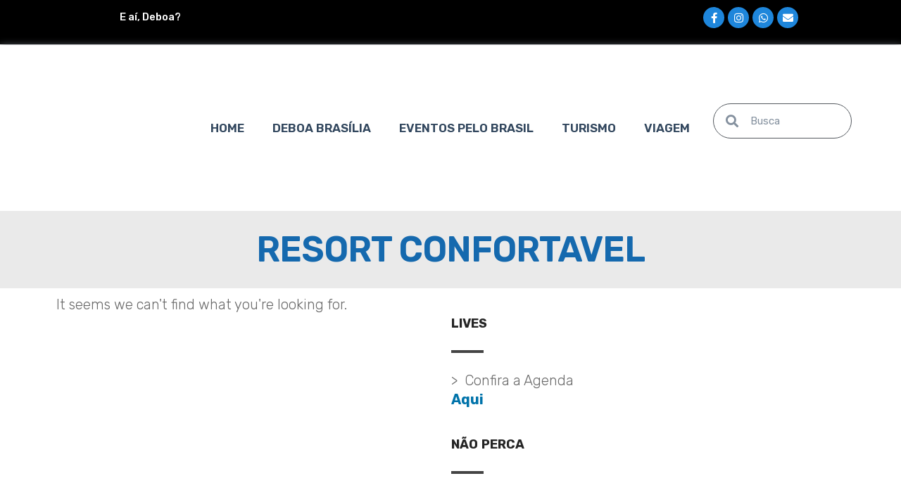

--- FILE ---
content_type: text/html; charset=UTF-8
request_url: https://deboa.com/tag/resort-confortavel/
body_size: 10333
content:
<!DOCTYPE html>
<html lang="pt-BR"
	prefix="og: https://ogp.me/ns#" >
<head>
	<meta charset="UTF-8">
	<meta name="viewport" content="width=device-width, initial-scale=1.0, viewport-fit=cover" />		<style>body.wn-preloader #wrap{opacity:0;overflow:hidden;}body.wn-start-rendering{opacity:1;overflow:unset;transition:all .3s ease;}</style><title>resort confortavel | DeBoa</title>

<!-- All In One SEO Pack Pro 3.4.3ob_start_detected [-1,-1] -->
<!-- String de depuração: DKIILTYGQXPBO7Q7PMYSS4AJCVE -->
<script type="application/ld+json" class="aioseop-schema">{"@context":"https://schema.org","@graph":[{"@type":"Organization","@id":"https://deboa.com/#organization","url":"https://deboa.com/","name":"DeBoa","sameAs":[]},{"@type":"WebSite","@id":"https://deboa.com/#website","url":"https://deboa.com/","name":"DeBoa","publisher":{"@id":"https://deboa.com/#organization"}},{"@type":"CollectionPage","@id":"https://deboa.com/tag/resort-confortavel/#collectionpage","url":"https://deboa.com/tag/resort-confortavel/","inLanguage":"pt-BR","name":"resort confortavel","isPartOf":{"@id":"https://deboa.com/#website"},"breadcrumb":{"@id":"https://deboa.com/tag/resort-confortavel/#breadcrumblist"}},{"@type":"BreadcrumbList","@id":"https://deboa.com/tag/resort-confortavel/#breadcrumblist","itemListElement":[{"@type":"ListItem","position":1,"item":{"@type":"WebPage","@id":"https://deboa.com/","url":"https://deboa.com/","name":"DeBoa.com, Lives, Shows e Opções de Diversão em Casa"}},{"@type":"ListItem","position":2,"item":{"@type":"WebPage","@id":"https://deboa.com/tag/resort-confortavel/","url":"https://deboa.com/tag/resort-confortavel/","name":"resort confortavel"}}]}]}</script>
<meta property="og:type" content="article" />
<meta property="og:title" content="resort confortavel | DeBoa" />
<meta property="og:site_name" content="DeBoa" />
<meta property="og:image" content="https://deboa.com/wp-content/plugins/all-in-one-seo-pack-pro/images/default-user-image.png" />
<meta property="og:image:secure_url" content="https://deboa.com/wp-content/plugins/all-in-one-seo-pack-pro/images/default-user-image.png" />
<meta name="twitter:card" content="summary" />
<meta name="twitter:title" content="resort confortavel | DeBoa" />
<meta name="twitter:image" content="https://deboa.com/wp-content/plugins/all-in-one-seo-pack-pro/images/default-user-image.png" />
			<script type="cb47e08a897fe8e28b293326-text/javascript">
				window.ga=window.ga||function(){(ga.q=ga.q||[]).push(arguments)};ga.l=+new Date;
				ga('create', 'UA-5439643-1', 'auto');
				// Plugins
				
				ga('send', 'pageview');
			</script>
			<script async src="https://www.google-analytics.com/analytics.js" type="cb47e08a897fe8e28b293326-text/javascript"></script>
			<!-- All In One SEO Pack Pro -->
<link rel='dns-prefetch' href='//cdnjs.cloudflare.com' />
<link rel='dns-prefetch' href='//www.googletagmanager.com' />
<link rel='dns-prefetch' href='//netdna.bootstrapcdn.com' />
<link rel='dns-prefetch' href='//fonts.googleapis.com' />
<link rel='dns-prefetch' href='//s.w.org' />
<link rel="alternate" type="application/rss+xml" title="Feed para DeBoa &raquo;" href="https://deboa.com/feed/" />
<link rel="alternate" type="application/rss+xml" title="Feed de comentários para DeBoa &raquo;" href="https://deboa.com/comments/feed/" />
<link rel="alternate" type="application/rss+xml" title="Feed de tag para DeBoa &raquo; resort confortavel" href="https://deboa.com/tag/resort-confortavel/feed/" />
		<script type="cb47e08a897fe8e28b293326-text/javascript">
			window._wpemojiSettings = {"baseUrl":"https:\/\/s.w.org\/images\/core\/emoji\/12.0.0-1\/72x72\/","ext":".png","svgUrl":"https:\/\/s.w.org\/images\/core\/emoji\/12.0.0-1\/svg\/","svgExt":".svg","source":{"concatemoji":"https:\/\/deboa.com\/wp-includes\/js\/wp-emoji-release.min.js?ver=5.4.18"}};
			/*! This file is auto-generated */
			!function(e,a,t){var n,r,o,i=a.createElement("canvas"),p=i.getContext&&i.getContext("2d");function s(e,t){var a=String.fromCharCode;p.clearRect(0,0,i.width,i.height),p.fillText(a.apply(this,e),0,0);e=i.toDataURL();return p.clearRect(0,0,i.width,i.height),p.fillText(a.apply(this,t),0,0),e===i.toDataURL()}function c(e){var t=a.createElement("script");t.src=e,t.defer=t.type="text/javascript",a.getElementsByTagName("head")[0].appendChild(t)}for(o=Array("flag","emoji"),t.supports={everything:!0,everythingExceptFlag:!0},r=0;r<o.length;r++)t.supports[o[r]]=function(e){if(!p||!p.fillText)return!1;switch(p.textBaseline="top",p.font="600 32px Arial",e){case"flag":return s([127987,65039,8205,9895,65039],[127987,65039,8203,9895,65039])?!1:!s([55356,56826,55356,56819],[55356,56826,8203,55356,56819])&&!s([55356,57332,56128,56423,56128,56418,56128,56421,56128,56430,56128,56423,56128,56447],[55356,57332,8203,56128,56423,8203,56128,56418,8203,56128,56421,8203,56128,56430,8203,56128,56423,8203,56128,56447]);case"emoji":return!s([55357,56424,55356,57342,8205,55358,56605,8205,55357,56424,55356,57340],[55357,56424,55356,57342,8203,55358,56605,8203,55357,56424,55356,57340])}return!1}(o[r]),t.supports.everything=t.supports.everything&&t.supports[o[r]],"flag"!==o[r]&&(t.supports.everythingExceptFlag=t.supports.everythingExceptFlag&&t.supports[o[r]]);t.supports.everythingExceptFlag=t.supports.everythingExceptFlag&&!t.supports.flag,t.DOMReady=!1,t.readyCallback=function(){t.DOMReady=!0},t.supports.everything||(n=function(){t.readyCallback()},a.addEventListener?(a.addEventListener("DOMContentLoaded",n,!1),e.addEventListener("load",n,!1)):(e.attachEvent("onload",n),a.attachEvent("onreadystatechange",function(){"complete"===a.readyState&&t.readyCallback()})),(n=t.source||{}).concatemoji?c(n.concatemoji):n.wpemoji&&n.twemoji&&(c(n.twemoji),c(n.wpemoji)))}(window,document,window._wpemojiSettings);
		</script>
		<style type="text/css">
img.wp-smiley,
img.emoji {
	display: inline !important;
	border: none !important;
	box-shadow: none !important;
	height: 1em !important;
	width: 1em !important;
	margin: 0 .07em !important;
	vertical-align: -0.1em !important;
	background: none !important;
	padding: 0 !important;
}
</style>
	<link rel='stylesheet' id='calcss-css'  href='https://deboa.com/wp-content/plugins/Eventos-Deboa1.0/inc/cal/stylecal.css?ver=5.4.18' type='text/css' media='all' />
<link rel='stylesheet' id='calawesome-css'  href='https://netdna.bootstrapcdn.com/font-awesome/3.2.1/css/font-awesome.css?ver=5.4.18' type='text/css' media='all' />
<link rel='stylesheet' id='calgfonts-css'  href='https://fonts.googleapis.com/css?family=Lato&#038;ver=5.4.18' type='text/css' media='all' />
<link rel='stylesheet' id='wp-block-library-css'  href='https://deboa.com/wp-includes/css/dist/block-library/style.min.css?ver=5.4.18' type='text/css' media='all' />
<link rel='stylesheet' id='jet-engine-frontend-css'  href='https://deboa.com/wp-content/plugins/jet-engine/assets/css/frontend.css?ver=2.3.2' type='text/css' media='all' />
<link rel='stylesheet' id='whb-frontend-styles-css'  href='https://deboa.com/wp-content/themes/deep-free/assets/dist/css/frontend/header-builder/header-builder.css?ver=1.0.0' type='text/css' media='all' />
<link rel='stylesheet' id='parent-style-css'  href='https://deboa.com/wp-content/themes/deep-free/style.css?ver=5.4.18' type='text/css' media='all' />
<link rel='stylesheet' id='elementor-icons-css'  href='https://deboa.com/wp-content/plugins/elementor/assets/lib/eicons/css/elementor-icons.min.css?ver=5.6.2' type='text/css' media='all' />
<link rel='stylesheet' id='elementor-animations-css'  href='https://deboa.com/wp-content/plugins/elementor/assets/lib/animations/animations.min.css?ver=2.9.8' type='text/css' media='all' />
<link rel='stylesheet' id='elementor-frontend-css'  href='https://deboa.com/wp-content/plugins/elementor/assets/css/frontend.min.css?ver=2.9.8' type='text/css' media='all' />
<link rel='stylesheet' id='powerpack-frontend-css'  href='https://deboa.com/wp-content/plugins/powerpack-elements/assets/css/frontend.css?ver=1.4.14' type='text/css' media='all' />
<link rel='stylesheet' id='elementor-pro-css'  href='https://deboa.com/wp-content/plugins/elementor-pro/assets/css/frontend.min.css?ver=2.9.3' type='text/css' media='all' />
<link rel='stylesheet' id='jet-blog-css'  href='https://deboa.com/wp-content/plugins/jet-blog/assets/css/jet-blog.css?ver=2.2.5' type='text/css' media='all' />
<link rel='stylesheet' id='elementor-global-css'  href='https://deboa.com/wp-content/uploads/elementor/css/global.css?ver=1621920391' type='text/css' media='all' />
<link rel='stylesheet' id='elementor-post-8364-css'  href='https://deboa.com/wp-content/uploads/elementor/css/post-8364.css?ver=1730228792' type='text/css' media='all' />
<link rel='stylesheet' id='elementor-post-8378-css'  href='https://deboa.com/wp-content/uploads/elementor/css/post-8378.css?ver=1665628373' type='text/css' media='all' />
<link rel='stylesheet' id='elementor-post-7428-css'  href='https://deboa.com/wp-content/uploads/elementor/css/post-7428.css?ver=1590673117' type='text/css' media='all' />
<link rel='stylesheet' id='wn-iconfonts-css'  href='https://deboa.com/wp-content/themes/deep-free/assets/dist/css/frontend/base/07-iconfonts.css?ver=5.4.18' type='text/css' media='all' />
<link rel='stylesheet' id='deep-main-min-style-css'  href='https://deboa.com/wp-content/themes/deep-free/assets/dist/css/frontend/base/wn-master.css?ver=5.4.18' type='text/css' media='all' />
<link rel='stylesheet' id='wn-elementor-elements-css'  href='https://deboa.com/wp-content/themes/deep-free/assets/dist/css/frontend/elementor/elementor-elements.css?ver=5.4.18' type='text/css' media='all' />
<link rel='stylesheet' id='deep-google-fonts-css'  href='https://fonts.googleapis.com/css?family=Rubik%3A400%2C300%2C400italic%2C700%2C700italic%7CLora%3A400%2C400italic%2C700%2C700italic&#038;subset=latin%2Clatin-ext' type='text/css' media='all' />
<link rel='stylesheet' id='redux-google-fonts-deep_options-css'  href='https://fonts.googleapis.com/css?family=Rubik%3A300%2C400%2C500%2C700%2C900%2C300italic%2C400italic%2C500italic%2C700italic%2C900italic&#038;subset=latin&#038;ver=1645243432' type='text/css' media='all' />
<link rel='stylesheet' id='header-dyn-css'  href='https://deboa.com/wp-content/themes/deep-free/assets/dist/css/frontend/dynamic-style/header.dyn.css?ver=1.0.0' type='text/css' media='all' />
<link rel='stylesheet' id='shortcodes-dyn-css'  href='https://deboa.com/wp-content/themes/deep-free/assets/dist/css/frontend/dynamic-style/shortcodes.dyn.css?ver=1.0.0' type='text/css' media='all' />
<link rel='stylesheet' id='dyncss-php-css'  href='https://deboa.com/wp-content/themes/deep-free/assets/dist/css/frontend/dynamic-style/dyncssphp.css' type='text/css' media='all' />
<link rel='stylesheet' id='google-fonts-1-css'  href='https://fonts.googleapis.com/css?family=Rubik%3A100%2C100italic%2C200%2C200italic%2C300%2C300italic%2C400%2C400italic%2C500%2C500italic%2C600%2C600italic%2C700%2C700italic%2C800%2C800italic%2C900%2C900italic&#038;ver=5.4.18' type='text/css' media='all' />
<link rel='stylesheet' id='elementor-icons-shared-0-css'  href='https://deboa.com/wp-content/plugins/elementor/assets/lib/font-awesome/css/fontawesome.min.css?ver=5.12.0' type='text/css' media='all' />
<link rel='stylesheet' id='elementor-icons-fa-brands-css'  href='https://deboa.com/wp-content/plugins/elementor/assets/lib/font-awesome/css/brands.min.css?ver=5.12.0' type='text/css' media='all' />
<link rel='stylesheet' id='elementor-icons-fa-solid-css'  href='https://deboa.com/wp-content/plugins/elementor/assets/lib/font-awesome/css/solid.min.css?ver=5.12.0' type='text/css' media='all' />
<script type="cb47e08a897fe8e28b293326-text/javascript" src='https://cdnjs.cloudflare.com/ajax/libs/jquery/2.1.3/jquery.min.js?ver=5.4.18'></script>
<script type="cb47e08a897fe8e28b293326-text/javascript">
/* <![CDATA[ */
var pp = {"ajax_url":"https:\/\/deboa.com\/wp-admin\/admin-ajax.php"};
/* ]]> */
</script>
<script type="cb47e08a897fe8e28b293326-text/javascript" src='https://deboa.com/wp-includes/js/jquery/jquery.js?ver=1.12.4-wp'></script>
<script type="cb47e08a897fe8e28b293326-text/javascript" src='https://deboa.com/wp-includes/js/jquery/jquery-migrate.min.js?ver=1.4.1'></script>
<script type="cb47e08a897fe8e28b293326-text/javascript" src='https://www.googletagmanager.com/gtag/js?id=UA-5439643-1' async></script>
<script type="cb47e08a897fe8e28b293326-text/javascript">
window.dataLayer = window.dataLayer || [];function gtag(){dataLayer.push(arguments);}
gtag('js', new Date());
gtag('config', 'UA-5439643-1', {"anonymize_ip":true} );
</script>
<link rel='https://api.w.org/' href='https://deboa.com/wp-json/' />
<link rel="EditURI" type="application/rsd+xml" title="RSD" href="https://deboa.com/xmlrpc.php?rsd" />
<link rel="wlwmanifest" type="application/wlwmanifest+xml" href="https://deboa.com/wp-includes/wlwmanifest.xml" /> 
<meta name="generator" content="WordPress 5.4.18" />
<meta name="generator" content="Site Kit by Google 1.8.1" /><script async src="//pagead2.googlesyndication.com/pagead/js/adsbygoogle.js" type="cb47e08a897fe8e28b293326-text/javascript"></script> <script type="cb47e08a897fe8e28b293326-text/javascript">
(adsbygoogle = window.adsbygoogle || []).push({
google_ad_client: "ca-pub-4216219557714242",
enable_page_level_ads: true,
tag_partner: "site_kit"
});
</script>
		<link rel="icon" href="https://deboa.com/wp-content/uploads/2020/04/favicon-150x150.png" sizes="32x32" />
<link rel="icon" href="https://deboa.com/wp-content/uploads/2020/04/favicon.png" sizes="192x192" />
<link rel="apple-touch-icon" href="https://deboa.com/wp-content/uploads/2020/04/favicon.png" />
<meta name="msapplication-TileImage" content="https://deboa.com/wp-content/uploads/2020/04/favicon.png" />
		<style type="text/css" id="wp-custom-css">
			ins.adsbygoogle { background: transparent !important; }		</style>
		<style type="text/css" title="dynamic-css" class="options-output">#wrap #footer{background-color:#070707;}#wrap #footer .footbot, #wrap #footer{background-color:#000000;}.header{-moz-box-shadow:     ;-webkit-box-shadow:     ;-ms-box-shadow:     ;-o-box-shadow:     ;box-shadow:     ;}</style><noscript><style id="rocket-lazyload-nojs-css">.rll-youtube-player, [data-lazy-src]{display:none !important;}</style></noscript></head>
<body class="archive tag tag-resort-confortavel tag-2285  has-topbar-w   smooth-scroll  has-header-type13 wn-responsive   wn-show-scrollbar elementor-default elementor-template-full-width elementor-kit-8426 elementor-page-7428">

<div id="wrap" class="wn-wrap ">		<div data-elementor-type="header" data-elementor-id="8364" class="elementor elementor-8364 elementor-location-header" data-elementor-settings="[]">
		<div class="elementor-inner">
			<div class="elementor-section-wrap">
						<section class="elementor-element elementor-element-adfccf9 elementor-section-full_width elementor-section-height-default elementor-section-height-default elementor-section elementor-top-section" data-id="adfccf9" data-element_type="section" data-settings="{&quot;background_background&quot;:&quot;classic&quot;}">
						<div class="elementor-container elementor-column-gap-default">
				<div class="elementor-row">
				<div class="elementor-element elementor-element-2e38399 elementor-column elementor-col-33 elementor-top-column" data-id="2e38399" data-element_type="column">
			<div class="elementor-column-wrap  elementor-element-populated">
					<div class="elementor-widget-wrap">
				<div class="elementor-element elementor-element-8bb5a2c elementor-widget elementor-widget-heading" data-id="8bb5a2c" data-element_type="widget" data-widget_type="heading.default">
				<div class="elementor-widget-container">
			<h5 class="elementor-heading-title elementor-size-default">E aí, Deboa?</h5>		</div>
				</div>
						</div>
			</div>
		</div>
				<div class="elementor-element elementor-element-a0585bb elementor-column elementor-col-33 elementor-top-column" data-id="a0585bb" data-element_type="column">
			<div class="elementor-column-wrap">
					<div class="elementor-widget-wrap">
						</div>
			</div>
		</div>
				<div class="elementor-element elementor-element-42bf6ba elementor-column elementor-col-33 elementor-top-column" data-id="42bf6ba" data-element_type="column">
			<div class="elementor-column-wrap  elementor-element-populated">
					<div class="elementor-widget-wrap">
				<div class="elementor-element elementor-element-10f0a36a elementor-shape-circle elementor-widget elementor-widget-social-icons" data-id="10f0a36a" data-element_type="widget" data-widget_type="social-icons.default">
				<div class="elementor-widget-container">
					<div class="elementor-social-icons-wrapper">
							<a class="elementor-icon elementor-social-icon elementor-social-icon-facebook-f elementor-repeater-item-6191738" target="_blank">
					<span class="elementor-screen-only">Facebook-f</span>
					<i class="fab fa-facebook-f"></i>				</a>
							<a class="elementor-icon elementor-social-icon elementor-social-icon-instagram elementor-repeater-item-f598dc3" target="_blank">
					<span class="elementor-screen-only">Instagram</span>
					<i class="fab fa-instagram"></i>				</a>
							<a class="elementor-icon elementor-social-icon elementor-social-icon-whatsapp elementor-repeater-item-a704357" target="_blank">
					<span class="elementor-screen-only">Whatsapp</span>
					<i class="fab fa-whatsapp"></i>				</a>
							<a class="elementor-icon elementor-social-icon elementor-social-icon-envelope elementor-repeater-item-0698aa3" target="_blank">
					<span class="elementor-screen-only">Envelope</span>
					<i class="fas fa-envelope"></i>				</a>
					</div>
				</div>
				</div>
						</div>
			</div>
		</div>
						</div>
			</div>
		</section>
				<section class="elementor-element elementor-element-e6e6671 elementor-section-full_width elementor-section-height-default elementor-section-height-default elementor-section elementor-top-section" data-id="e6e6671" data-element_type="section">
						<div class="elementor-container elementor-column-gap-default">
				<div class="elementor-row">
				<div class="elementor-element elementor-element-5ea82af elementor-column elementor-col-100 elementor-top-column" data-id="5ea82af" data-element_type="column">
			<div class="elementor-column-wrap">
					<div class="elementor-widget-wrap">
						</div>
			</div>
		</div>
						</div>
			</div>
		</section>
				<section class="elementor-element elementor-element-5525f176 elementor-section-height-min-height elementor-section-full_width elementor-section-height-default elementor-section-items-middle elementor-section elementor-top-section" data-id="5525f176" data-element_type="section" id="lpnavmenu" data-settings="{&quot;background_background&quot;:&quot;classic&quot;}">
						<div class="elementor-container elementor-column-gap-no">
				<div class="elementor-row">
				<div class="elementor-element elementor-element-f6e0ed2 elementor-column elementor-col-33 elementor-top-column" data-id="f6e0ed2" data-element_type="column">
			<div class="elementor-column-wrap  elementor-element-populated">
					<div class="elementor-widget-wrap">
				<div class="elementor-element elementor-element-6ccb867 elementor-widget elementor-widget-image" data-id="6ccb867" data-element_type="widget" data-widget_type="image.default">
				<div class="elementor-widget-container">
					<div class="elementor-image">
											<a href="https://deboa.com/">
							<img loading="lazy" width="300" height="300" src="data:image/svg+xml,%3Csvg%20xmlns='http://www.w3.org/2000/svg'%20viewBox='0%200%20300%20300'%3E%3C/svg%3E" class="attachment-medium size-medium" alt="" data-lazy-srcset="https://deboa.com/wp-content/uploads/2020/08/Logo-Deboa-Brasil_Quadrada-300x300.jpg 300w, https://deboa.com/wp-content/uploads/2020/08/Logo-Deboa-Brasil_Quadrada-150x150.jpg 150w, https://deboa.com/wp-content/uploads/2020/08/Logo-Deboa-Brasil_Quadrada.jpg 700w" data-lazy-sizes="(max-width: 300px) 100vw, 300px" data-lazy-src="https://deboa.com/wp-content/uploads/2020/08/Logo-Deboa-Brasil_Quadrada-300x300.jpg" /><noscript><img width="300" height="300" src="https://deboa.com/wp-content/uploads/2020/08/Logo-Deboa-Brasil_Quadrada-300x300.jpg" class="attachment-medium size-medium" alt="" srcset="https://deboa.com/wp-content/uploads/2020/08/Logo-Deboa-Brasil_Quadrada-300x300.jpg 300w, https://deboa.com/wp-content/uploads/2020/08/Logo-Deboa-Brasil_Quadrada-150x150.jpg 150w, https://deboa.com/wp-content/uploads/2020/08/Logo-Deboa-Brasil_Quadrada.jpg 700w" sizes="(max-width: 300px) 100vw, 300px" /></noscript>								</a>
											</div>
				</div>
				</div>
						</div>
			</div>
		</div>
				<div class="elementor-element elementor-element-5892c314 elementor-column elementor-col-33 elementor-top-column" data-id="5892c314" data-element_type="column">
			<div class="elementor-column-wrap  elementor-element-populated">
					<div class="elementor-widget-wrap">
				<div class="elementor-element elementor-element-192aaa1d elementor-nav-menu__align-center elementor-nav-menu--stretch elementor-nav-menu--indicator-chevron elementor-nav-menu--dropdown-tablet elementor-nav-menu__text-align-aside elementor-nav-menu--toggle elementor-nav-menu--burger elementor-widget elementor-widget-nav-menu" data-id="192aaa1d" data-element_type="widget" data-settings="{&quot;full_width&quot;:&quot;stretch&quot;,&quot;layout&quot;:&quot;horizontal&quot;,&quot;toggle&quot;:&quot;burger&quot;}" data-widget_type="nav-menu.default">
				<div class="elementor-widget-container">
						<nav role="navigation" class="elementor-nav-menu--main elementor-nav-menu__container elementor-nav-menu--layout-horizontal e--pointer-underline e--animation-slide"><ul id="menu-1-192aaa1d" class="elementor-nav-menu"><li class="menu-item menu-item-type-post_type menu-item-object-page menu-item-home menu-item-6777"><a href="https://deboa.com/" class="elementor-item">Home</a></li>
<li class="menu-item menu-item-type-custom menu-item-object-custom menu-item-7549"><a href="http://brasilia.deboa.com" class="elementor-item">DeBoa Brasília</a></li>
<li class="menu-item menu-item-type-taxonomy menu-item-object-tag-evento menu-item-8461"><a href="https://deboa.com/tag-evento/eventos-pelo-brasil/" class="elementor-item">Eventos pelo Brasil</a></li>
<li class="menu-item menu-item-type-taxonomy menu-item-object-category menu-item-8859"><a href="https://deboa.com/turismo/" class="elementor-item">Turismo</a></li>
<li class="menu-item menu-item-type-taxonomy menu-item-object-category menu-item-8860"><a href="https://deboa.com/viagem/" class="elementor-item">Viagem</a></li>
</ul></nav>
					<div class="elementor-menu-toggle" role="button" tabindex="0" aria-label="Menu Toggle" aria-expanded="false">
			<i class="eicon-menu-bar" aria-hidden="true"></i>
			<span class="elementor-screen-only">Menu</span>
		</div>
			<nav class="elementor-nav-menu--dropdown elementor-nav-menu__container" role="navigation" aria-hidden="true"><ul id="menu-2-192aaa1d" class="elementor-nav-menu"><li class="menu-item menu-item-type-post_type menu-item-object-page menu-item-home menu-item-6777"><a href="https://deboa.com/" class="elementor-item">Home</a></li>
<li class="menu-item menu-item-type-custom menu-item-object-custom menu-item-7549"><a href="http://brasilia.deboa.com" class="elementor-item">DeBoa Brasília</a></li>
<li class="menu-item menu-item-type-taxonomy menu-item-object-tag-evento menu-item-8461"><a href="https://deboa.com/tag-evento/eventos-pelo-brasil/" class="elementor-item">Eventos pelo Brasil</a></li>
<li class="menu-item menu-item-type-taxonomy menu-item-object-category menu-item-8859"><a href="https://deboa.com/turismo/" class="elementor-item">Turismo</a></li>
<li class="menu-item menu-item-type-taxonomy menu-item-object-category menu-item-8860"><a href="https://deboa.com/viagem/" class="elementor-item">Viagem</a></li>
</ul></nav>
				</div>
				</div>
						</div>
			</div>
		</div>
				<div class="elementor-element elementor-element-6c02957 elementor-column elementor-col-33 elementor-top-column" data-id="6c02957" data-element_type="column">
			<div class="elementor-column-wrap  elementor-element-populated">
					<div class="elementor-widget-wrap">
				<div class="elementor-element elementor-element-1c16c41 elementor-search-form--skin-minimal elementor-widget elementor-widget-search-form" data-id="1c16c41" data-element_type="widget" data-settings="{&quot;skin&quot;:&quot;minimal&quot;}" data-widget_type="search-form.default">
				<div class="elementor-widget-container">
					<form class="elementor-search-form" role="search" action="https://deboa.com" method="get">
			 
						<div class="elementor-search-form__container">
									<div class="elementor-search-form__icon">
						<i class="fa fa-search" aria-hidden="true"></i>
						<span class="elementor-screen-only">Search</span>
					</div>
								<input placeholder="Busca" class="elementor-search-form__input" type="search" name="s" title="Search" value="">
															</div>
		</form>
				</div>
				</div>
						</div>
			</div>
		</div>
						</div>
			</div>
		</section>
					</div>
		</div>
		</div>
				<div data-elementor-type="archive" data-elementor-id="7428" class="elementor elementor-7428 elementor-location-archive" data-elementor-settings="[]">
		<div class="elementor-inner">
			<div class="elementor-section-wrap">
						<section class="elementor-element elementor-element-7754b75 elementor-section-boxed elementor-section-height-default elementor-section-height-default elementor-section elementor-top-section" data-id="7754b75" data-element_type="section" data-settings="{&quot;background_background&quot;:&quot;classic&quot;}">
						<div class="elementor-container elementor-column-gap-default">
				<div class="elementor-row">
				<div class="elementor-element elementor-element-b932426 elementor-column elementor-col-100 elementor-top-column" data-id="b932426" data-element_type="column">
			<div class="elementor-column-wrap  elementor-element-populated">
					<div class="elementor-widget-wrap">
				<div class="elementor-element elementor-element-7fbf2c7 elementor-widget elementor-widget-heading" data-id="7fbf2c7" data-element_type="widget" data-widget_type="heading.default">
				<div class="elementor-widget-container">
			<h1 class="elementor-heading-title elementor-size-default">resort confortavel</h1>		</div>
				</div>
						</div>
			</div>
		</div>
						</div>
			</div>
		</section>
				<section class="elementor-element elementor-element-fa3b568 elementor-section-boxed elementor-section-height-default elementor-section-height-default elementor-section elementor-top-section" data-id="fa3b568" data-element_type="section">
						<div class="elementor-container elementor-column-gap-default">
				<div class="elementor-row">
				<div class="elementor-element elementor-element-735857f elementor-column elementor-col-66 elementor-top-column" data-id="735857f" data-element_type="column">
			<div class="elementor-column-wrap  elementor-element-populated">
					<div class="elementor-widget-wrap">
				<div class="elementor-element elementor-element-2e413e2 elementor-grid-2 pp-equal-height-yes elementor-grid-tablet-2 elementor-grid-mobile-1 pp-post-content-align-left elementor-widget elementor-widget-pp-posts" data-id="2e413e2" data-element_type="widget" data-settings="{&quot;creative_columns&quot;:&quot;2&quot;,&quot;creative_columns_tablet&quot;:&quot;2&quot;,&quot;creative_columns_mobile&quot;:&quot;1&quot;}" data-widget_type="pp-posts.creative">
				<div class="elementor-widget-container">
			
		
        <div class="pp-posts-container">
					<div class="pp-posts-empty">
							<p>It seems we can't find what you're looking for.</p>
			
					</div>
				</div>
				</div>
						</div>
			</div>
		</div>
				<div class="elementor-element elementor-element-ef920bd elementor-column elementor-col-33 elementor-top-column" data-id="ef920bd" data-element_type="column">
			<div class="elementor-column-wrap  elementor-element-populated">
					<div class="elementor-widget-wrap">
				<div class="elementor-element elementor-element-71c32d2 elementor-widget elementor-widget-sidebar" data-id="71c32d2" data-element_type="widget" data-widget_type="sidebar.default">
				<div class="elementor-widget-container">
			<div class="widget"><div class="subtitle-wrap"><h4 class="subtitle">Lives</h4></div>			<div class="textwidget"><p>&gt;  Confira a Agenda <strong><a href="https://deboa.com/lives">Aqui</a></strong></p>
</div>
		</div><div class="widget_text widget"><div class="textwidget custom-html-widget"><script async src="https://securepubads.g.doubleclick.net/tag/js/gpt.js" type="cb47e08a897fe8e28b293326-text/javascript"></script> 
<div id="gpt-passback">
<script type="cb47e08a897fe8e28b293326-text/javascript">
    window.googletag = window.googletag || {cmd: []};
    googletag.cmd.push(function() {
    googletag.defineSlot('/1033576/BLOGRETANGULOMOBDESK', [300, 250], 'gpt-passback').addService(googletag.pubads());
    googletag.enableServices();
    googletag.display('gpt-passback');
    });
</script>
</div></div></div><div class="widget_text widget"><div class="subtitle-wrap"><h4 class="subtitle">Não perca</h4></div><div class="textwidget custom-html-widget">		<div data-elementor-type="single" data-elementor-id="8129" class="elementor elementor-8129 elementor-location-archive" data-elementor-settings="[]">
		<div class="elementor-inner">
			<div class="elementor-section-wrap">
						<section class="elementor-element elementor-element-eb478d5 elementor-section-boxed elementor-section-height-default elementor-section-height-default elementor-section elementor-top-section" data-id="eb478d5" data-element_type="section">
						<div class="elementor-container elementor-column-gap-default">
				<div class="elementor-row">
				<div class="elementor-element elementor-element-40639bb elementor-column elementor-col-100 elementor-top-column" data-id="40639bb" data-element_type="column">
			<div class="elementor-column-wrap  elementor-element-populated">
					<div class="elementor-widget-wrap">
				<div class="elementor-element elementor-element-dd65470 elementor-widget elementor-widget-html" data-id="dd65470" data-element_type="widget" data-widget_type="html.default">
				<div class="elementor-widget-container">
			<script async src="https://pagead2.googlesyndication.com/pagead/js/adsbygoogle.js?client=ca-pub-4216219557714242" crossorigin="anonymous" type="cb47e08a897fe8e28b293326-text/javascript"></script>
<!-- Anúncio Barra lateral_2024 -->
<ins class="adsbygoogle"
     style="display:inline-block;width:160px;height:600px"
     data-ad-client="ca-pub-4216219557714242"
     data-ad-slot="9469295284"></ins>
<script type="cb47e08a897fe8e28b293326-text/javascript">
     (adsbygoogle = window.adsbygoogle || []).push({});
</script>		</div>
				</div>
						</div>
			</div>
		</div>
						</div>
			</div>
		</section>
				<section class="elementor-element elementor-element-6e92ae1 elementor-section-boxed elementor-section-height-default elementor-section-height-default elementor-section elementor-top-section" data-id="6e92ae1" data-element_type="section">
						<div class="elementor-container elementor-column-gap-default">
				<div class="elementor-row">
				<div class="elementor-element elementor-element-07ac890 elementor-column elementor-col-100 elementor-top-column" data-id="07ac890" data-element_type="column">
			<div class="elementor-column-wrap  elementor-element-populated">
					<div class="elementor-widget-wrap">
				<div class="elementor-element elementor-element-79b9152 elementor-widget elementor-widget-html" data-id="79b9152" data-element_type="widget" data-widget_type="html.default">
				<div class="elementor-widget-container">
			<script async src="https://pagead2.googlesyndication.com/pagead/js/adsbygoogle.js" type="cb47e08a897fe8e28b293326-text/javascript"></script>
<!-- Lateral -->
<ins class="adsbygoogle"
     style="display:block"
     data-ad-client="ca-pub-4216219557714242"
     data-ad-slot="3294222186"
     data-ad-format="auto"
     data-full-width-responsive="true"></ins>
<script type="cb47e08a897fe8e28b293326-text/javascript">
     (adsbygoogle = window.adsbygoogle || []).push({});
</script>		</div>
				</div>
						</div>
			</div>
		</div>
						</div>
			</div>
		</section>
					</div>
		</div>
		</div>
		</div></div>		</div>
				</div>
						</div>
			</div>
		</div>
						</div>
			</div>
		</section>
					</div>
		</div>
		</div>
				<div data-elementor-type="footer" data-elementor-id="8378" class="elementor elementor-8378 elementor-location-footer" data-elementor-settings="[]">
		<div class="elementor-inner">
			<div class="elementor-section-wrap">
						<section class="elementor-element elementor-element-82ad19f elementor-section-boxed elementor-section-height-default elementor-section-height-default elementor-section elementor-top-section" data-id="82ad19f" data-element_type="section">
						<div class="elementor-container elementor-column-gap-default">
				<div class="elementor-row">
				<div class="elementor-element elementor-element-820a04e elementor-column elementor-col-100 elementor-top-column" data-id="820a04e" data-element_type="column">
			<div class="elementor-column-wrap  elementor-element-populated">
					<div class="elementor-widget-wrap">
				<div class="elementor-element elementor-element-0f9279f elementor-widget elementor-widget-html" data-id="0f9279f" data-element_type="widget" data-widget_type="html.default">
				<div class="elementor-widget-container">
			<script async src="https://pagead2.googlesyndication.com/pagead/js/adsbygoogle.js" type="cb47e08a897fe8e28b293326-text/javascript"></script>
<!-- Página Principal Horizontal  MEIO -->
<ins class="adsbygoogle"
     style="display:block"
     data-ad-client="ca-pub-4216219557714242"
     data-ad-slot="4988276290"
     data-ad-format="auto"
     data-full-width-responsive="true"></ins>
<script type="cb47e08a897fe8e28b293326-text/javascript">
     (adsbygoogle = window.adsbygoogle || []).push({});
</script>		</div>
				</div>
						</div>
			</div>
		</div>
						</div>
			</div>
		</section>
				<section class="elementor-element elementor-element-1124469e elementor-section-boxed elementor-section-height-default elementor-section-height-default elementor-section elementor-top-section" data-id="1124469e" data-element_type="section" data-settings="{&quot;background_background&quot;:&quot;gradient&quot;}">
						<div class="elementor-container elementor-column-gap-default">
				<div class="elementor-row">
				<div class="elementor-element elementor-element-192d8390 elementor-column elementor-col-100 elementor-top-column" data-id="192d8390" data-element_type="column">
			<div class="elementor-column-wrap  elementor-element-populated">
					<div class="elementor-widget-wrap">
				<section class="elementor-element elementor-element-7fbea5a4 elementor-section-boxed elementor-section-height-default elementor-section-height-default elementor-section elementor-inner-section" data-id="7fbea5a4" data-element_type="section">
						<div class="elementor-container elementor-column-gap-default">
				<div class="elementor-row">
				<div class="elementor-element elementor-element-b794eb1 elementor-column elementor-col-33 elementor-inner-column" data-id="b794eb1" data-element_type="column" data-settings="{&quot;background_background&quot;:&quot;classic&quot;}">
			<div class="elementor-column-wrap  elementor-element-populated">
					<div class="elementor-widget-wrap">
				<div class="elementor-element elementor-element-a577200 elementor-widget elementor-widget-theme-site-title elementor-widget-heading" data-id="a577200" data-element_type="widget" data-widget_type="theme-site-title.default">
				<div class="elementor-widget-container">
			<h2 class="elementor-heading-title elementor-size-default"><a href="https://deboa.com">DeBoa</a></h2>		</div>
				</div>
				<div class="elementor-element elementor-element-83cd95f elementor-widget elementor-widget-text-editor" data-id="83cd95f" data-element_type="widget" data-widget_type="text-editor.default">
				<div class="elementor-widget-container">
					<div class="elementor-text-editor elementor-clearfix"><p>deboa.com</p></div>
				</div>
				</div>
				<div class="elementor-element elementor-element-71580f1a elementor-shape-circle elementor-widget elementor-widget-social-icons" data-id="71580f1a" data-element_type="widget" data-widget_type="social-icons.default">
				<div class="elementor-widget-container">
					<div class="elementor-social-icons-wrapper">
							<a class="elementor-icon elementor-social-icon elementor-social-icon-facebook-f elementor-repeater-item-h6wq6l6" target="_blank">
					<span class="elementor-screen-only">Facebook-f</span>
					<i class="fab fa-facebook-f"></i>				</a>
							<a class="elementor-icon elementor-social-icon elementor-social-icon-instagram elementor-repeater-item-62188d9" target="_blank">
					<span class="elementor-screen-only">Instagram</span>
					<i class="fab fa-instagram"></i>				</a>
							<a class="elementor-icon elementor-social-icon elementor-social-icon-pinterest elementor-repeater-item-cartae8" target="_blank">
					<span class="elementor-screen-only">Pinterest</span>
					<i class="fab fa-pinterest"></i>				</a>
					</div>
				</div>
				</div>
				<div class="elementor-element elementor-element-13583384 elementor-widget elementor-widget-text-editor" data-id="13583384" data-element_type="widget" data-widget_type="text-editor.default">
				<div class="elementor-widget-container">
					<div class="elementor-text-editor elementor-clearfix">© 2026 Deboa Comunicação LTDA</div>
				</div>
				</div>
						</div>
			</div>
		</div>
				<div class="elementor-element elementor-element-2e2d594a elementor-column elementor-col-33 elementor-inner-column" data-id="2e2d594a" data-element_type="column" data-settings="{&quot;background_background&quot;:&quot;classic&quot;}">
			<div class="elementor-column-wrap  elementor-element-populated">
					<div class="elementor-widget-wrap">
				<div class="elementor-element elementor-element-ce14f57 elementor-widget elementor-widget-heading" data-id="ce14f57" data-element_type="widget" data-widget_type="heading.default">
				<div class="elementor-widget-container">
			<p class="elementor-heading-title elementor-size-default">Contato</p>		</div>
				</div>
				<div class="elementor-element elementor-element-84e3a6c elementor-align-right elementor-tablet-align-left elementor-icon-list--layout-traditional elementor-widget elementor-widget-icon-list" data-id="84e3a6c" data-element_type="widget" data-widget_type="icon-list.default">
				<div class="elementor-widget-container">
					<ul class="elementor-icon-list-items">
							<li class="elementor-icon-list-item" >
										<span class="elementor-icon-list-text">contato@deboa.com</span>
									</li>
						</ul>
				</div>
				</div>
						</div>
			</div>
		</div>
				<div class="elementor-element elementor-element-96864d7 elementor-column elementor-col-33 elementor-inner-column" data-id="96864d7" data-element_type="column" data-settings="{&quot;background_background&quot;:&quot;classic&quot;}">
			<div class="elementor-column-wrap  elementor-element-populated">
					<div class="elementor-widget-wrap">
				<div class="elementor-element elementor-element-3012e5f3 elementor-widget elementor-widget-heading" data-id="3012e5f3" data-element_type="widget" data-widget_type="heading.default">
				<div class="elementor-widget-container">
			<p class="elementor-heading-title elementor-size-default">DeBoa Brasília</p>		</div>
				</div>
				<div class="elementor-element elementor-element-2f100290 elementor-align-right elementor-tablet-align-left elementor-widget elementor-widget-icon-list" data-id="2f100290" data-element_type="widget" data-widget_type="icon-list.default">
				<div class="elementor-widget-container">
					<ul class="elementor-icon-list-items">
							<li class="elementor-icon-list-item" >
					<a href="https://brasilia.deboa.com/">					<span class="elementor-icon-list-text">Festas</span>
											</a>
									</li>
								<li class="elementor-icon-list-item" >
					<a href="https://brasilia.deboa.com/" target="_blank">						<span class="elementor-icon-list-icon">
							<i aria-hidden="true" class="fas fa-hamburger"></i>						</span>
										<span class="elementor-icon-list-text">Gastronomia</span>
											</a>
									</li>
								<li class="elementor-icon-list-item" >
					<a href="https://brasilia.deboa.com/">						<span class="elementor-icon-list-icon">
							<i aria-hidden="true" class="fas fa-music"></i>						</span>
										<span class="elementor-icon-list-text">Shows</span>
											</a>
									</li>
						</ul>
				</div>
				</div>
						</div>
			</div>
		</div>
						</div>
			</div>
		</section>
						</div>
			</div>
		</div>
						</div>
			</div>
		</section>
					</div>
		</div>
		</div>
		</div>
<script type="cb47e08a897fe8e28b293326-text/javascript">
/* <![CDATA[ */
var hasJetBlogPlaylist = 0;
/* ]]> */
</script>
<link rel='stylesheet' id='deep-preloader-css'  href='https://deboa.com/wp-content/themes/deep-free/assets/dist/css/libraries/preloader.css?ver=5.4.18' type='text/css' media='all' />
<script type="cb47e08a897fe8e28b293326-text/javascript">
/* <![CDATA[ */
var calsiteurl = "https:\/\/deboa.com\/data-evento\/";
/* ]]> */
</script>
<script type="cb47e08a897fe8e28b293326-text/javascript" src='https://deboa.com/wp-content/plugins/Eventos-Deboa1.0/inc/cal/script.js?ver=5.4.18'></script>
<script type="cb47e08a897fe8e28b293326-text/javascript" src='https://deboa.com/wp-content/plugins/deepcore/admin/header-builder/assets/src/frontend/whb-jquery-plugins.js?ver=1.0.0'></script>
<script type="cb47e08a897fe8e28b293326-text/javascript">
/* <![CDATA[ */
var whb_localize = {"ajax_url":"https:\/\/deboa.com\/wp-admin\/admin-ajax.php"};
/* ]]> */
</script>
<script type="cb47e08a897fe8e28b293326-text/javascript" src='https://deboa.com/wp-content/plugins/deepcore/admin/header-builder/assets/src/frontend/whb-frontend.js?ver=1.0.0'></script>
<script type="cb47e08a897fe8e28b293326-text/javascript" src='https://deboa.com/wp-includes/js/imagesloaded.min.js?ver=3.2.0'></script>
<script type="cb47e08a897fe8e28b293326-text/javascript" src='https://deboa.com/wp-includes/js/masonry.min.js?ver=3.3.2'></script>
<script type="cb47e08a897fe8e28b293326-text/javascript" src='https://deboa.com/wp-includes/js/jquery/jquery.masonry.min.js?ver=3.1.2b'></script>
<script type="cb47e08a897fe8e28b293326-text/javascript" src='https://deboa.com/wp-content/themes/deep-free/assets/dist/js/frontend/jquery.plugins.js'></script>
<script type="cb47e08a897fe8e28b293326-text/javascript" src='https://deboa.com/wp-includes/js/jquery/ui/core.min.js?ver=1.11.4'></script>
<script type="cb47e08a897fe8e28b293326-text/javascript" src='https://deboa.com/wp-includes/js/jquery/ui/datepicker.min.js?ver=1.11.4'></script>
<script type="cb47e08a897fe8e28b293326-text/javascript">
jQuery(document).ready(function(jQuery){jQuery.datepicker.setDefaults({"closeText":"Fechar","currentText":"Hoje","monthNames":["janeiro","fevereiro","mar\u00e7o","abril","maio","junho","julho","agosto","setembro","outubro","novembro","dezembro"],"monthNamesShort":["jan","fev","mar","abr","Maio","jun","jul","ago","set","out","nov","dez"],"nextText":"Seguinte","prevText":"Anterior","dayNames":["domingo","segunda-feira","ter\u00e7a-feira","quarta-feira","quinta-feira","sexta-feira","s\u00e1bado"],"dayNamesShort":["dom","seg","ter","qua","qui","sex","s\u00e1b"],"dayNamesMin":["D","S","T","Q","Q","S","S"],"dateFormat":"d \\dd\\e MM \\dd\\e yy","firstDay":0,"isRTL":false});});
</script>
<script type="cb47e08a897fe8e28b293326-text/javascript">
/* <![CDATA[ */
var deep_localize = {"deep_ajax":"https:\/\/deboa.com\/wp-admin\/admin-ajax.php"};
/* ]]> */
</script>
<script type="cb47e08a897fe8e28b293326-text/javascript" src='https://deboa.com/wp-content/themes/deep-free/assets/dist/js/frontend/webnus-custom.js'></script>
<script type="cb47e08a897fe8e28b293326-text/javascript" src='https://deboa.com/wp-content/themes/deep-free/assets/dist/js/frontend/dropdown.js?ver=1.0.0'></script>
<script type="cb47e08a897fe8e28b293326-text/javascript" src='https://deboa.com/wp-content/themes/deep-free/assets/dist/js/frontend/skiplink-fix.js?ver=1.0.0'></script>
<script type="cb47e08a897fe8e28b293326-text/javascript" src='https://deboa.com/wp-content/themes/deep-free/assets/dist/js/frontend/navigation.js?ver=1.0.0'></script>
<script type="cb47e08a897fe8e28b293326-text/javascript" src='https://deboa.com/wp-content/themes/deep-free/assets/dist/js/frontend/skip-link-focus-fix.js?ver=1.0.0'></script>
<script type="cb47e08a897fe8e28b293326-text/javascript" src='https://deboa.com/wp-includes/js/wp-embed.min.js?ver=5.4.18'></script>
<script type="cb47e08a897fe8e28b293326-text/javascript" src='https://deboa.com/wp-content/plugins/elementor-pro/assets/lib/smartmenus/jquery.smartmenus.min.js?ver=1.0.1'></script>
<script type="cb47e08a897fe8e28b293326-text/javascript" src='https://deboa.com/wp-content/plugins/powerpack-elements/assets/lib/isotope/isotope.pkgd.min.js?ver=0.5.3'></script>
<script type="cb47e08a897fe8e28b293326-text/javascript" src='https://deboa.com/wp-content/plugins/elementor/assets/lib/slick/slick.min.js?ver=1.8.1'></script>
<script type="cb47e08a897fe8e28b293326-text/javascript">
/* <![CDATA[ */
var pp_posts_script = {"posts_nonce":"f2dc8c9d55"};
var pp_posts_script = {"posts_nonce":"f2dc8c9d55"};
/* ]]> */
</script>
<script type="cb47e08a897fe8e28b293326-text/javascript" src='https://deboa.com/wp-content/plugins/powerpack-elements/assets/js/pp-posts.js?ver=1.4.14'></script>
<script type="cb47e08a897fe8e28b293326-text/javascript" src='https://deboa.com/wp-content/plugins/powerpack-elements/assets/js/frontend.js?ver=1.4.14'></script>
<script type="cb47e08a897fe8e28b293326-text/javascript" src='https://deboa.com/wp-content/themes/deep-free/assets/dist/js/libraries/preloader.js?ver=5.4.18'></script>
<script type="cb47e08a897fe8e28b293326-text/javascript" src='https://deboa.com/wp-content/plugins/elementor/assets/js/frontend-modules.min.js?ver=2.9.8'></script>
<script type="cb47e08a897fe8e28b293326-text/javascript" src='https://deboa.com/wp-content/plugins/elementor-pro/assets/lib/sticky/jquery.sticky.min.js?ver=2.9.3'></script>
<script type="cb47e08a897fe8e28b293326-text/javascript">
var ElementorProFrontendConfig = {"ajaxurl":"https:\/\/deboa.com\/wp-admin\/admin-ajax.php","nonce":"9c560da182","i18n":{"toc_no_headings_found":"No headings were found on this page."},"shareButtonsNetworks":{"facebook":{"title":"Facebook","has_counter":true},"twitter":{"title":"Twitter"},"google":{"title":"Google+","has_counter":true},"linkedin":{"title":"LinkedIn","has_counter":true},"pinterest":{"title":"Pinterest","has_counter":true},"reddit":{"title":"Reddit","has_counter":true},"vk":{"title":"VK","has_counter":true},"odnoklassniki":{"title":"OK","has_counter":true},"tumblr":{"title":"Tumblr"},"delicious":{"title":"Delicious"},"digg":{"title":"Digg"},"skype":{"title":"Skype"},"stumbleupon":{"title":"StumbleUpon","has_counter":true},"mix":{"title":"Mix"},"telegram":{"title":"Telegram"},"pocket":{"title":"Pocket","has_counter":true},"xing":{"title":"XING","has_counter":true},"whatsapp":{"title":"WhatsApp"},"email":{"title":"Email"},"print":{"title":"Print"}},"facebook_sdk":{"lang":"pt_BR","app_id":""}};
</script>
<script type="cb47e08a897fe8e28b293326-text/javascript" src='https://deboa.com/wp-content/plugins/elementor-pro/assets/js/frontend.min.js?ver=2.9.3'></script>
<script type="cb47e08a897fe8e28b293326-text/javascript" src='https://deboa.com/wp-includes/js/jquery/ui/position.min.js?ver=1.11.4'></script>
<script type="cb47e08a897fe8e28b293326-text/javascript" src='https://deboa.com/wp-content/plugins/elementor/assets/lib/dialog/dialog.min.js?ver=4.7.6'></script>
<script type="cb47e08a897fe8e28b293326-text/javascript" src='https://deboa.com/wp-content/plugins/elementor/assets/lib/waypoints/waypoints.min.js?ver=4.0.2'></script>
<script type="cb47e08a897fe8e28b293326-text/javascript" src='https://deboa.com/wp-content/plugins/elementor/assets/lib/swiper/swiper.min.js?ver=5.3.6'></script>
<script type="cb47e08a897fe8e28b293326-text/javascript" src='https://deboa.com/wp-content/plugins/elementor/assets/lib/share-link/share-link.min.js?ver=2.9.8'></script>
<script type="cb47e08a897fe8e28b293326-text/javascript">
var elementorFrontendConfig = {"environmentMode":{"edit":false,"wpPreview":false},"i18n":{"shareOnFacebook":"Compartilhar no Facebook","shareOnTwitter":"Compartilhar no Twitter","pinIt":"Fixar","downloadImage":"Baixar imagem"},"is_rtl":false,"breakpoints":{"xs":0,"sm":480,"md":768,"lg":1025,"xl":1440,"xxl":1600},"version":"2.9.8","urls":{"assets":"https:\/\/deboa.com\/wp-content\/plugins\/elementor\/assets\/"},"settings":{"general":{"elementor_global_image_lightbox":"yes","elementor_lightbox_enable_counter":"yes","elementor_lightbox_enable_fullscreen":"yes","elementor_lightbox_enable_zoom":"yes","elementor_lightbox_enable_share":"yes","elementor_lightbox_title_src":"title","elementor_lightbox_description_src":"description"},"editorPreferences":[]},"post":{"id":0,"title":"resort confortavel &#8211; DeBoa","excerpt":""}};
</script>
<script type="cb47e08a897fe8e28b293326-text/javascript" src='https://deboa.com/wp-content/plugins/elementor/assets/js/frontend.min.js?ver=2.9.8'></script>
<script type="cb47e08a897fe8e28b293326-text/javascript">
/* <![CDATA[ */
var JetBlogSettings = {"ajaxurl":"https:\/\/deboa.com\/wp-admin\/admin-ajax.php"};
/* ]]> */
</script>
<script type="cb47e08a897fe8e28b293326-text/javascript" src='https://deboa.com/wp-content/plugins/jet-blog/assets/js/jet-blog.min.js?ver=2.2.5'></script>
<script type="cb47e08a897fe8e28b293326-text/javascript">
/* <![CDATA[ */
var JetEngineSettings = {"ajaxurl":"https:\/\/deboa.com\/wp-admin\/admin-ajax.php"};
/* ]]> */
</script>
<script type="cb47e08a897fe8e28b293326-text/javascript" src='https://deboa.com/wp-content/plugins/jet-engine/assets/js/frontend.js?ver=2.3.2'></script>
<script type="cb47e08a897fe8e28b293326-text/javascript" src='https://deboa.com/wp-content/plugins/powerpack-elements/assets/js/pp-bg-effects.js?ver=1.0.0'></script>
<script type="cb47e08a897fe8e28b293326-text/javascript">window.lazyLoadOptions = {
                elements_selector: "[loading=lazy],.rocket-lazyload",
                data_src: "lazy-src",
                data_srcset: "lazy-srcset",
                data_sizes: "lazy-sizes",
                class_loading: "lazyloading",
                class_loaded: "lazyloaded",
                threshold: 300,
                callback_loaded: function(element) {
                    if ( element.tagName === "IFRAME" && element.dataset.rocketLazyload == "fitvidscompatible" ) {
                        if (element.classList.contains("lazyloaded") ) {
                            if (typeof window.jQuery != "undefined") {
                                if (jQuery.fn.fitVids) {
                                    jQuery(element).parent().fitVids();
                                }
                            }
                        }
                    }
                },
use_native: true};
        window.addEventListener('LazyLoad::Initialized', function (e) {
            var lazyLoadInstance = e.detail.instance;
        
            if (window.MutationObserver) {
                var observer = new MutationObserver(function(mutations) {
                    var image_count = 0;
                    var iframe_count = 0;
                    var rocketlazy_count = 0;

                    mutations.forEach(function(mutation) {
                        for (i = 0; i < mutation.addedNodes.length; i++) {
                            if (typeof mutation.addedNodes[i].getElementsByTagName !== 'function') {
                                return;
                            }

                           if (typeof mutation.addedNodes[i].getElementsByClassName !== 'function') {
                                return;
                            }

                            images = mutation.addedNodes[i].getElementsByTagName('img');
                            is_image = mutation.addedNodes[i].tagName == "IMG";
                            iframes = mutation.addedNodes[i].getElementsByTagName('iframe');
                            is_iframe = mutation.addedNodes[i].tagName == "IFRAME";
                            rocket_lazy = mutation.addedNodes[i].getElementsByClassName('rocket-lazyload');

                            image_count += images.length;
			                iframe_count += iframes.length;
			                rocketlazy_count += rocket_lazy.length;
                            
                            if(is_image){
                                image_count += 1;
                            }

                            if(is_iframe){
                                iframe_count += 1;
                            }
                        }
                    } );

                    if(image_count > 0 || iframe_count > 0 || rocketlazy_count > 0){
                        lazyLoadInstance.update();
                    }
                } );
                
                var b      = document.getElementsByTagName("body")[0];
                var config = { childList: true, subtree: true };
                
                observer.observe(b, config);
            }
        }, false);</script><script data-no-minify="1" async src="https://deboa.com/wp-content/plugins/rocket-lazy-load/assets/js/12.0/lazyload.min.js" type="cb47e08a897fe8e28b293326-text/javascript"></script>
<script src="/cdn-cgi/scripts/7d0fa10a/cloudflare-static/rocket-loader.min.js" data-cf-settings="cb47e08a897fe8e28b293326-|49" defer></script><script defer src="https://static.cloudflareinsights.com/beacon.min.js/vcd15cbe7772f49c399c6a5babf22c1241717689176015" integrity="sha512-ZpsOmlRQV6y907TI0dKBHq9Md29nnaEIPlkf84rnaERnq6zvWvPUqr2ft8M1aS28oN72PdrCzSjY4U6VaAw1EQ==" data-cf-beacon='{"version":"2024.11.0","token":"f1a60295a6d6439587f0bedd63961926","r":1,"server_timing":{"name":{"cfCacheStatus":true,"cfEdge":true,"cfExtPri":true,"cfL4":true,"cfOrigin":true,"cfSpeedBrain":true},"location_startswith":null}}' crossorigin="anonymous"></script>
</body>
</html>


<!-- Page cached by LiteSpeed Cache 5.7.0.1 on 2026-01-21 00:27:02 -->

--- FILE ---
content_type: text/css
request_url: https://deboa.com/wp-content/plugins/Eventos-Deboa1.0/inc/cal/stylecal.css?ver=5.4.18
body_size: -136
content:
.calendar {
  margin-left: auto; 
  margin-right: auto;
  width: 320px;
  font-family: 'Lato', sans-serif !important;
}
#calendar_weekdays div{
  display:inline-block;
  vertical-align:top;
  
}
#calendar_content, #calendar_weekdays, #calendar_header{
  position: relative;
  width: 320px;
  overflow: hidden;
  float: left;
  z-index: 10; 
}
#calendar_weekdays div, #calendar_content div{
  width:40px;
  height: 40px;
  overflow: hidden;
  text-align: center;
  background-color: #FFFFFF;
  color: #787878;
}
#calendar_content{
  -webkit-border-radius: 0px 0px 12px 12px;
  -moz-border-radius: 0px 0px 12px 12px; 
  border-radius: 0px 0px 12px 12px;
}
#calendar_content div{
  float: left;
}
#calendar_content div:hover{
  background-color: #F8F8F8;
}
#calendar_content div.blank{
  background-color: #E8E8E8;
}
#calendar_header, #calendar_content div.today{
  zoom: 1;
  filter: alpha(opacity=70);
  opacity: 0.7;
}
#calendar_content div.today{
  color: #FFFFFF;
}
#calendar_header{
  width: 100%;
  height: 60px !important;
  text-align: center;
  background-color: #FF6860;
  padding: 10px 0;
  -webkit-border-radius: 12px 12px 0px 0px;
  -moz-border-radius: 12px 12px 0px 0px; 
  border-radius: 12px 12px 0px 0px;
}
#calendar_header p{
  font-size: 1.5em;
  color: #FFFFFF;
  float:left;
  width:65%;
  margin: 6px;
  
}
i[class^=icon-chevron]{
  color: #FFFFFF;
  float: left;
  width:15%;
  border-radius: 50%;
  cursor: pointer;
}
.link-inherited {
  color: inherit; 
  text-decoration: inherit; 
}

--- FILE ---
content_type: text/css
request_url: https://deboa.com/wp-content/themes/deep-free/style.css?ver=5.4.18
body_size: 8857
content:
/* --------------------------------------------------------------
Theme Name: Deep Free
Theme URI: https://webnus.net/deep-free-wordpress-theme/
Author: WEBNUS
Author URI: https://webnus.net
Description: Deep Free is a free, fully responsive, Retina-Ready WordPress theme with a minimal, clean design that allows visitors to focus on content. An ideal WordPress theme for novice users and designers is the one that provides all website elements (header, page and footer) in front-end editor by visual mode and also brings the ability to edit the settings in real time. Now, designers dream come true and by Deep theme you can design your website just like Photoshop application. This is the unique feature of the Deep theme, you can do the entire edit operations (header, pages, footer) in back-end and also front-end environment. The choice is yours.
Version: 1.0.0
License: GNU General Public License v2 or later
License URI: http://www.gnu.org/licenses/gpl-2.0.html
Text Domain: deep-free
Tags: e-commerce, photography, portfolio, grid-layout, one-column, two-columns, three-columns, four-columns, left-sidebar, right-sidebar, custom-colors, custom-menu, footer-widgets, translation-ready, block-styles, sticky-post, threaded-comments, rtl-language-support, accessibility-ready

This theme, like WordPress, is licensed under the GPL.
Use it to make something cool, have fun, and share what you've learned with others.
/* --------------------------------------------------------------

    [Typography]

    Body copy: 14px/22px Rubik, Helvetica, Arial, sans-serif;
    Headers: Rubik, Helvetica, Arial, sans-serif;
    Input,  textarea: 13px Rubik, Helvetica, Arial, sans-serif;
    Sidebar heading: 15px Rubik, Helvetica, Arial, sans-serif;


    [Color codes]

    Background: #ffffff (white)
    Content:    #424242 (light black)
    Header h1:  #0a0a0a (dark)
    Header h2:  #0a0a0a (dark)
    Footer:     #181818 (dark black)

    a (standard):   #2174e2 (blue)
    a (hover):  #fa5555 (ornage)

-------------------------------------------------------------- */

/*--------------------------------------------------------------
## Menus
--------------------------------------------------------------*/
.main-navigation .main-menu li { 
    position: relative;
    display: inline-block;     
}

.main-navigation .sub-menu { 
    visibility: hidden;
    opacity: 0;
    position: absolute;
    top: 100%;
    left: calc(50% - 85px);   
    margin: 0 auto;
    width: 170px;  
    z-index: -1;
}

.main-navigation .main-menu li:focus .sub-menu,
.main-navigation .main-menu li:focus-within .sub-menu,
.main-navigation .main-menu li:hover .sub-menu {
    visibility: visible;
    opacity: 1;
    z-index: 1;    
    transition-delay: 0s, 0s, 0.3s;
}
.main-navigation a { 
    color: #000000; 
    display: block; 
    padding: 0.5em 1em; 
    text-decoration: none; 
    transition: all 0.2s;
}

.main-navigation a:hover { 
    color: #437df9; 
}

.main-navigation ul li {
    list-style-type: none;
    padding: 0; 
    margin: 0; 
}

.main-navigation ul { 
    float: right;
}

.main-navigation ul li {
    display: inline-block;
}

.main-navigation .sub-menu {
    background: #f5f5f5;
    transition: all 0.2s;
}

.main-navigation .sub-menu > li.mobile-parent-nav-menu-item {
    display: none;  
}

.main-navigation ul.sub-menu li {
    display: block;
}

.sub-menu .menu-item-has-children .sub-menu {
    visibility: hidden !important;
    opacity: 0 !important;
    z-index: -1;    
}

.no-results h1.page-title {
    font-size: 25px;
}

.sub-menu .menu-item-has-children:hover .sub-menu {
    visibility: visible !important;
    opacity: 1 !important;
    z-index: 1 !important;
}

.main-navigation {
	width: 100%;
}

.main-navigation a {
	display: block;
	text-decoration: none;
}

.main-navigation ul ul {
	box-shadow: 0 3px 3px rgba(0, 0, 0, 0.2);	
}

/* Accessibility */
/* Text meant only for screen readers. */
.screen-reader-text {
	border: 0;
	clip: rect(1px, 1px, 1px, 1px);
	-webkit-clip-path: inset(50%);
	clip-path: inset(50%);
	height: 1px;
	margin: -1px;
	overflow: hidden;
	padding: 0;
	position: absolute;
	width: 1px;
	word-wrap: normal !important;
}

.screen-reader-text:hover,
.screen-reader-text:active,
.screen-reader-text:focus {
	background-color: #f1f1f1;
	border-radius: 3px;
	box-shadow: 0 0 2px 2px rgba(0, 0, 0, 0.6);
	clip: auto !important;
	color: #21759b;
	display: block;
	font-size: 14px;
	font-size: 0.875rem;
	font-weight: bold;
	height: auto;
	left: 5px;
	line-height: normal;
	padding: 15px 23px 14px;
	text-decoration: none;
	top: 5px;
	width: auto;
	z-index: 100000; /* Above WP toolbar. */
}

/* Base style, might need additional styling to stand out more. 
   Positioned slightly off the top and left edges.
*/
.skip-link {
    display: inline-block;
    position: absolute;
    top: 0.5em;
    left: 0.5em;
    overflow: hidden;
    width: 1px;
    height: 1px;
    clip: rect(0, 0, 0, 0);
}

/* Unhide the link when it has keyboard focus */
.skip-link:focus {
    width: auto;
    height: auto;
    clip: auto;
}

/*--------------------------------------------------------------
## Next / Previous
--------------------------------------------------------------*/
/* Next/Previous navigation */
.post-navigation {
    margin: calc(3 * 1rem) 0;
}

@media only screen and (min-width: 768px) {
    .post-navigation {
        margin: calc(3 * 1rem) calc(10% + 60px);
        max-width: calc(6 * (100vw / 12));
    }
}

@media only screen and (min-width: 1168px) {
    .post-navigation {
        margin: calc(3 * 1rem) 0;
        max-width: 100%;
    }
}

.post-navigation .nav-links {
    margin: 0 1rem;
    max-width: 100%;
    display: flex;
    flex-direction: column;
}

@media only screen and (min-width: 768px) {
    .post-navigation .nav-links {
        margin: 0;
    }
}

@media only screen and (min-width: 1168px) {
    .post-navigation .nav-links {
        flex-direction: row;
        margin: 0 calc(10% + 60px);
        max-width: calc(6 * (100vw / 12) - 28px);
    }
}

.post-navigation .nav-links a .meta-nav {
    color: #767676;
    user-select: none;
}

.post-navigation .nav-links a .meta-nav:before,
.post-navigation .nav-links a .meta-nav:after {
    display: none;
    content: "—";
    width: 2em;
    color: #767676;
    height: 1em;
}

.post-navigation .nav-links a .post-title {
    hyphens: auto;
}

.post-navigation .nav-links a:hover {
    color: #437df9;
}

@media only screen and (min-width: 1168px) {

    .post-navigation .nav-links .nav-previous,
    .post-navigation .nav-links .nav-next {
        min-width: calc(50% - 2 * 1rem);
    }
}

.post-navigation .nav-links .nav-previous {
    order: 2;
}

@media only screen and (min-width: 1168px) {
    .post-navigation .nav-links .nav-previous {
        order: 1;
    }
}

.post-navigation .nav-links .nav-previous+.nav-next {
    margin-bottom: 1rem;
}

.post-navigation .nav-links .nav-previous .meta-nav:before {
    display: inline;
}

.post-navigation .nav-links .nav-next {
    order: 1;
}

@media only screen and (min-width: 1168px) {
    .post-navigation .nav-links .nav-next {
        order: 2;
        padding-left: 1rem;
    }
}

.post-navigation .nav-links .nav-next .meta-nav:after {
    display: inline;
}

.pagination .nav-links {
    display: flex;
    flex-wrap: wrap;
    padding: 0 calc(.5 * 1rem);
    line-height: 1.5;
}

.pagination .nav-links>* {
    padding: calc(.5 * 1rem);
}

.pagination .nav-links>*.dots,
.pagination .nav-links>*.prev {
    padding-left: 0;
}

.pagination .nav-links>*.dots,
.pagination .nav-links>*.next {
    padding-right: 0;
}

.pagination .nav-links a:focus {
    text-decoration: underline;
    outline-offset: -1px;
}

.pagination .nav-links a:focus.prev,
.pagination .nav-links a:focus.next {
    text-decoration: none;
}

.pagination .nav-links a:focus.prev .nav-prev-text,
.pagination .nav-links a:focus.prev .nav-next-text,
.pagination .nav-links a:focus.next .nav-prev-text,
.pagination .nav-links a:focus.next .nav-next-text {
    text-decoration: underline;
}

.pagination .nav-links .nav-next-text,
.pagination .nav-links .nav-prev-text {
    display: none;
}

@media only screen and (min-width: 768px) {
    .pagination .nav-links {
        margin-left: calc(10% + 60px);
        padding: 0;
    }

    .pagination .nav-links .prev>*,
    .pagination .nav-links .next>* {
        display: inline-block;
        vertical-align: text-bottom;
    }

    .pagination .nav-links>* {
        padding: 1rem;
    }
}

.comment-navigation .nav-links {
    display: flex;
    flex-direction: row;
}

.comment-navigation .nav-previous,
.comment-navigation .nav-next {
    min-width: 50%;
    width: 100%;
    font-family: -apple-system, BlinkMacSystemFont, "Segoe UI", "Roboto", "Oxygen", "Ubuntu", "Cantarell", "Fira Sans", "Droid Sans", "Helvetica Neue", sans-serif;
    font-weight: bold;
}

.comment-navigation .nav-previous .secondary-text,
.comment-navigation .nav-next .secondary-text {
    display: none;
}

@media only screen and (min-width: 768px) {

    .comment-navigation .nav-previous .secondary-text,
    .comment-navigation .nav-next .secondary-text {
        display: inline;
    }
}

.comment-navigation .nav-previous svg,
.comment-navigation .nav-next svg {
    vertical-align: middle;
    position: relative;
    margin: 0 -0.35em;
    top: -1px;
}

.comment-navigation .nav-next {
    text-align: right;
}

/* Do not show the outline on the skip link target. */
#content[tabindex="-1"]:focus {
    outline: 0;
}

/* Alignments */
.alignleft {
    /*rtl:ignore*/
    float: left;
    /*rtl:ignore*/
    margin-right: 1rem;
}

@media only screen and (min-width: 768px) {
    .alignleft {
        /*rtl:ignore*/
        margin-right: calc(2 * 1rem);
    }
}

.alignright {
    /*rtl:ignore*/
    float: right;
    /*rtl:ignore*/
    margin-left: 1rem;
}

@media only screen and (min-width: 768px) {
    .alignright {
        /*rtl:ignore*/
        margin-left: calc(2 * 1rem);
    }
}

.aligncenter {
    clear: both;
    display: block;
    margin-left: auto;
    margin-right: auto;
}

#wrap header#masthead {
    background-size: cover;
}

#wrap img.main-logo {
    max-width: 200px;
}

/* Clearings */
.clear:before,
.clear:after,
.entry-content:before,
.entry-content:after,
.comment-content:before,
.comment-content:after,
.site-header:before,
.site-header:after,
.site-content:before,
.site-content:after,
.site-footer:before,
.site-footer:after {
    content: "";
    display: table;
    table-layout: fixed;
}

.clear:after,
.entry-content:after,
.comment-content:after,
.site-header:after,
.site-content:after,
.site-footer:after {
    clear: both;
}

/* Layout */
/** === Layout === */
#page {
    width: 100%;
}

.site-content {
    overflow: hidden;
}

/* Content */
/*--------------------------------------------------------------
## Header
--------------------------------------------------------------*/
.site-header {
    padding: 1em;
}

@media only screen and (min-width: 768px) {
    .site-header {
        margin: 0;
        padding: 20px 0;
    }    
}

.site-branding {
    color: #767676;
    -webkit-hyphens: auto;
    -moz-hyphens: auto;
    -ms-hyphens: auto;
    hyphens: auto;
    position: relative;
    word-wrap: break-word;
}

.site-logo {
    position: relative;
    z-index: 999;
    margin-bottom: calc(.66 * 1rem);
}

@media only screen and (min-width: 768px) {
    .site-logo {
        margin-bottom: 0;
        z-index: 999;
    }
}

.siteinfowrap {
    display: inline-block;
    vertical-align: top;
    position: relative;
    top: 10px;
}

.site-logo .custom-logo-link {
    display: inline-block;
    border-radius: 100%;
    box-sizing: content-box;
    box-shadow: 0 0 0 0 rgba(0, 0, 0, 0);
    width: 50px;
    height: 50px;
    overflow: hidden;
    transition: box-shadow 200ms ease-in-out;
}

.site-logo .custom-logo-link:hover,
.site-logo .custom-logo-link:active,
.site-logo .custom-logo-link:focus {
    box-shadow: 0 0 0 2px black;
}

@media only screen and (min-width: 768px) {
    .site-logo .custom-logo-link {
        width: 70px;
        height: 70px;
        margin-right: 10px;
    }
}

.site-title {
    margin: auto;
    color: #111;
    /* When there is no description set, make sure navigation appears below title. */
    font-size: 23px;
    text-transform: uppercase;
    font-weight: 600;
}

.site-title a {
    color: #111;
}

.site-title a:link,
.site-title a:visited {
    color: #111;
}

.site-title a:hover {
    color: #4a4a4a;
}

.featured-image .site-title {
    margin: 0;
}

@media only screen and (min-width: 768px) {
    .featured-image .site-title {
        display: inline-block;
    }
}

.site-title+.main-navigation {
    display: block;
}

.site-description {
    color: #767676;
    text-transform: uppercase;
    margin-bottom: 0;
}

/*--------------------------------------------------------------
## Posts and pages
--------------------------------------------------------------*/
.sticky {
    display: block;
}

.single-post .reply {
    margin-bottom: 30px;
}

#wrap .widget li.recentcomments {
    padding: 15px 0;
}

.comment-form-url input#url {
    padding: 10px 0 15px;
    border: 0;
    border-bottom: 1px solid #e3e3e3;
    box-shadow: none;
    background: 0 0;
}

#wrap #commentform label {
    text-transform: inherit;
}

.sticky-post {
    background: #0073aa;
    color: #fff;
    display: inline-block;
    font-weight: bold;
    line-height: 1;
    padding: .25rem;
    position: absolute;
    text-transform: uppercase;
    top: -1rem;
    z-index: 1;
}

.updated:not(.published) {
    display: none;
}

.page-links {
    clear: both;
    margin: 0 0 calc(1.5 * 1rem);
}

.entry {
    margin-top: calc(6 * 1rem);
}

.entry:first-of-type {
    margin-top: 0;
}

.entry .entry-header {
    margin: calc(3 * 1rem) 1rem 1rem;
    position: relative;
}

@media only screen and (min-width: 768px) {
    .entry .entry-header {
        margin: calc(3 * 1rem) calc(10% + 60px) 1rem;
    }
}

.entry .entry-title {
    margin: 0;
}

.entry .entry-title:before {
    background: #767676;
    content: "\020";
    display: block;
    height: 2px;
    margin: 1rem 0;
    width: 1em;
}

.entry .entry-title a {
    color: inherit;
}

.entry .entry-title a:hover {
    color: #4a4a4a;
}

.entry .entry-meta,
.entry .entry-footer {
    color: #767676;
    font-weight: 500;
}

.entry .entry-meta>span,
.entry .entry-footer>span {
    margin-right: 1rem;
    display: inline-block;
}

.entry .entry-meta>span:last-child,
.entry .entry-footer>span:last-child {
    margin-right: 0;
}

.entry .entry-meta a,
.entry .entry-footer a {
    transition: color 110ms ease-in-out;
    color: currentColor;
}

.entry .entry-meta a:hover,
.entry .entry-footer a:hover {
    text-decoration: none;
    color: #0073aa;
}

.entry .entry-meta .svg-icon,
.entry .entry-footer .svg-icon {
    position: relative;
    display: inline-block;
    vertical-align: middle;
    margin-right: 0.5em;
}

.entry .entry-meta {
    margin: 1rem 0;
}

.entry .entry-footer {
    margin: calc(2 * 1rem) 1rem 1rem;
}

@media only screen and (min-width: 768px) {
    .entry .entry-footer {
        margin: 1rem calc(10% + 60px) calc(3 * 1rem);
        max-width: calc(8 * (100vw / 12) - 28px);
    }
}

@media only screen and (min-width: 768px) {
    .entry .entry-footer {
        max-width: calc(6 * (100vw / 12) - 28px);
    }
}

.entry .post-thumbnail {
    margin: 1rem;
}

@media only screen and (min-width: 768px) {
    .entry .post-thumbnail {
        margin: 1rem calc(10% + 60px);
    }
}

.entry .post-thumbnail:focus {
    outline: none;
}

.entry .post-thumbnail .post-thumbnail-inner {
    display: block;
}

.entry .post-thumbnail .post-thumbnail-inner img {
    position: relative;
    display: block;
    width: 100%;
}

.image-filters-enabled .entry .post-thumbnail {
    position: relative;
    display: block;
}

.image-filters-enabled .entry .post-thumbnail .post-thumbnail-inner {
    filter: grayscale(100%);
}

.image-filters-enabled .entry .post-thumbnail .post-thumbnail-inner:after {
    background: rgba(0, 0, 0, 0.35);
    content: "";
    display: block;
    height: 100%;
    opacity: .5;
    pointer-events: none;
    position: absolute;
    top: 0;
    width: 100%;
    z-index: 4;
}

@supports (mix-blend-mode: multiply) {
    .image-filters-enabled .entry .post-thumbnail .post-thumbnail-inner:after {
        display: none;
    }
}

.image-filters-enabled .entry .post-thumbnail:before,
.image-filters-enabled .entry .post-thumbnail:after {
    position: absolute;
    display: block;
    width: 100%;
    height: 100%;
    top: 0;
    left: 0;
    content: "\020";
    pointer-events: none;
}

.image-filters-enabled .entry .post-thumbnail:before {
    background: #0073aa;
    mix-blend-mode: screen;
    opacity: 0.1;
    z-index: 2;
}

.image-filters-enabled .entry .post-thumbnail:after {
    background: #0073aa;
    mix-blend-mode: multiply;
    opacity: .8;
    z-index: 3;
    /* Browsers supporting mix-blend-mode don't need opacity < 1 */
}

@supports (mix-blend-mode: multiply) {
    .image-filters-enabled .entry .post-thumbnail:after {
        opacity: 1;
    }
}

.entry .entry-content,
.entry .entry-summary {
    max-width: calc(100% - (2 * 1rem));
    margin: 0 1rem;
}

@media only screen and (min-width: 768px) {

    .entry .entry-content,
    .entry .entry-summary {
        max-width: 80%;
        margin: 0 10%;
        padding: 0 60px;
    }
}

.entry .entry-content p {
    word-wrap: break-word;
}

.entry .entry-content .more-link {
    transition: color 110ms ease-in-out;
    display: inline;
    color: inherit;
}

.entry .entry-content .more-link:after {
    content: "\02192";
    display: inline-block;
    margin-left: 0.5em;
}

.entry .entry-content .more-link:hover {
    color: #0073aa;
    text-decoration: none;
}

.entry .entry-content a {
    text-decoration: underline;
}

.entry .entry-content a.button,
.entry .entry-content a:hover {
    text-decoration: none;
}

.entry .entry-content a.button {
    display: inline-block;
}

.entry .entry-content a.button:hover {
    background: #111;
    color: #fff;
    cursor: pointer;
}

.entry .entry-content>iframe[style] {
    margin: 32px 0 !important;
    max-width: 100% !important;
}

@media only screen and (min-width: 768px) {
    .entry .entry-content>iframe[style] {
        max-width: calc(8 * (100vw / 12) - 28px) !important;
    }
}

@media only screen and (min-width: 1168px) {
    .entry .entry-content>iframe[style] {
        max-width: calc(6 * (100vw / 12) - 28px) !important;
    }
}

.entry .entry-content .page-links a {
    margin: calc(0.5 * 1rem);
    text-decoration: none;
}

.entry .entry-content .wp-audio-shortcode {
    max-width: calc(100vw - (2 * 1rem));
}

@media only screen and (min-width: 768px) {
    .entry .entry-content .wp-audio-shortcode {
        max-width: calc(8 * (100vw / 12) - 28px);
    }
}

@media only screen and (min-width: 1168px) {
    .entry .entry-content .wp-audio-shortcode {
        max-width: calc(6 * (100vw / 12) - 28px);
    }
}

/* Author description */
.author h3 {
    margin-top: 10px;
}

.author-bio {
    margin: calc(2 * 1rem) 1rem 1rem;
}

@media only screen and (min-width: 768px) {
    .author-bio {
        max-width: calc(8 * (100vw / 12) - 28px);
    }
}

@media only screen and (min-width: 1168px) {
    .author-bio {
        max-width: calc(6 * (100vw / 12) - 28px);
    }
}

@media only screen and (min-width: 768px) {
    .author-bio {
        margin: calc(3 * 1rem) calc(10% + 60px);
    }
}

@media only screen and (min-width: 1168px) {
    .author-bio {
        margin: calc(3 * 1rem) calc(10% + 60px);
    }
}

.author-bio .author-title {
    display: inline;
}

.author-bio .author-title:before {
    background: #767676;
    content: "\020";
    display: block;
    height: 2px;
    margin: 1rem 0;
    width: 1em;
}

.author-bio .author-description {
    display: inline;
    color: #767676;
    font-size: 1.125em;
    line-height: 1.2;
}

.author-bio .author-description .author-link {
    display: inline-block;
}

.author-bio .author-description .author-link:hover {
    color: #437df9;
    text-decoration: none;
}

/*--------------------------------------------------------------
## Comments
--------------------------------------------------------------*/
.comment-content a {
    word-wrap: break-word;
}

.bypostauthor {
    display: block;
}

.comments-area {
    -webkit-hyphens: auto;
    -moz-hyphens: auto;
    -ms-hyphens: auto;
    hyphens: auto;
    margin: calc(2 * 1rem) 1rem;
    word-wrap: break-word;
    /* Add extra margin when the comments section is located immediately after the
	 * post itself (this happens on pages).
	 */
}

@media only screen and (min-width: 768px) {
    .comments-area {
        max-width: calc(8 * (100vw / 12) - 28px);
    }
}

@media only screen and (min-width: 1168px) {
    .comments-area {
        max-width: calc(6 * (100vw / 12) - 28px);
    }
}

@media only screen and (min-width: 768px) {
    .comments-area {
        margin: calc(3 * 1rem) calc(10% + 60px);
    }
}

.comments-area>* {
    margin-top: calc(2 * 1rem);
    margin-bottom: calc(2 * 1rem);
}

@media only screen and (min-width: 768px) {
    .comments-area>* {
        margin-top: calc(3 * 1rem);
        margin-bottom: calc(3 * 1rem);
    }
}

.entry+.comments-area {
    margin-top: calc(3 * 1rem);
}

@media only screen and (min-width: 768px) {
    .comments-area .comments-title-wrap {
        align-items: baseline;
        display: flex;
        justify-content: space-between;
    }
}

.comments-area .comments-title-wrap .comments-title {
    margin: 0;
}

.comments-area .comments-title-wrap .comments-title:before {
    background: #767676;
    content: "\020";
    display: block;
    height: 2px;
    margin: 1rem 0;
    width: 1em;
}

@media only screen and (min-width: 768px) {
    .comments-area .comments-title-wrap .comments-title {
        flex: 1 0 calc(3 * (100vw / 12));
    }
}

@media only screen and (min-width: 768px) {
    .comments-area .comments-title-wrap .discussion-meta {
        flex: 0 0 calc(2 * (100vw / 12));
        margin-left: 1rem;
    }
}

#comment {
    max-width: 100%;
    box-sizing: border-box;
}

#respond {
    position: relative;
}

#respond .comment-user-avatar {
    margin: 1rem 0 -1rem;
}

#respond .comment .comment-form {
    padding-left: 0;
}

#respond>small {
    display: block;
    font-size: 22px;
    position: absolute;
    left: calc(1rem + 100%);
    top: calc(-3.5 * 1rem);
    width: calc(100vw / 12);
}

#comments>.comments-title:last-child {
    display: none;
}

.comment-form-flex {
    display: flex;
    flex-direction: column;
}

.comment-form-flex .comments-title {
    display: none;
    margin: 0;
    order: 1;
}

.comment-form-flex #respond {
    order: 2;
}

.comment-form-flex #respond+.comments-title {
    display: block;
}

.comment-list {
    list-style: none;
    padding: 0;
}

.comment-list .children {
    margin: 0;
    padding: 0 0 0 1rem;
}

.comment-list>.comment:first-child {
    margin-top: 0;
}

.comment-list .pingback .comment-body,
.comment-list .trackback .comment-body {
    color: #767676;
    font-family: -apple-system, BlinkMacSystemFont, "Segoe UI", "Roboto", "Oxygen", "Ubuntu", "Cantarell", "Fira Sans", "Droid Sans", "Helvetica Neue", sans-serif;
    font-size: 0.71111em;
    font-weight: 500;
    margin-top: 1rem;
    margin-bottom: 1rem;
}

.comment-list .pingback .comment-body a:not(.comment-edit-link),
.comment-list .trackback .comment-body a:not(.comment-edit-link) {
    font-weight: bold;
    font-size: 19.55556px;
    line-height: 1.5;
    padding-right: 0.5rem;
    display: block;
}

.comment-list .pingback .comment-body .comment-edit-link,
.comment-list .trackback .comment-body .comment-edit-link {
    color: #767676;
    font-family: -apple-system, BlinkMacSystemFont, "Segoe UI", "Roboto", "Oxygen", "Ubuntu", "Cantarell", "Fira Sans", "Droid Sans", "Helvetica Neue", sans-serif;
    font-weight: 500;
}

#respond+.comment-reply {
    display: none;
}

.comment-reply .comment-reply-link {
    display: inline-block;
}

.comment {
    list-style: none;
    position: relative;
}

@media only screen and (min-width: 768px) {
    .comment {
        padding-left: calc(.5 * (1rem + calc(100vw / 12)));
    }

    .comment.depth-1,
    .comment .children {
        padding-left: 0;
    }

    .comment.depth-1 {
        margin-left: calc(3.25 * 1rem);
    }
}

.comment .comment-body {
    margin: calc(2 * 1rem) 0 0;
}

.comment .comment-meta {
    position: relative;
}

.comment .comment-author .avatar {
    float: left;
    margin-right: 1rem;
    position: relative;
}

@media only screen and (min-width: 768px) {
    .comment .comment-author .avatar {
        float: inherit;
        margin-right: inherit;
        position: absolute;
        top: 0;
        right: calc(100% + 1rem);
    }
}

.comment .comment-author .fn {
    position: relative;
    display: block;
}

.comment .comment-author .fn a {
    color: inherit;
}

.comment .comment-author .fn a:hover {
    color: #437df9;
}

.comment .comment-author .post-author-badge {
    border-radius: 100%;
    display: block;
    height: 18px;
    position: absolute;
    background: #008fd3;
    right: calc(100% - 2.5rem);
    top: -3px;
    width: 18px;
}

@media only screen and (min-width: 768px) {
    .comment .comment-author .post-author-badge {
        right: calc(100% + 0.75rem);
    }
}

.comment .comment-author .post-author-badge svg {
    width: inherit;
    height: inherit;
    display: block;
    fill: white;
    transform: scale(0.875);
}

.comment .comment-metadata>a,
.comment .comment-metadata .comment-edit-link {
    display: inline;
    font-weight: 500;
    color: #767676;
    vertical-align: baseline;
}

.comment .comment-metadata>a time,
.comment .comment-metadata .comment-edit-link time {
    vertical-align: baseline;
}

.comment .comment-metadata>a:hover,
.comment .comment-metadata .comment-edit-link:hover {
    color: #437df9;
    text-decoration: none;
}

.comment .comment-metadata>* {
    display: inline-block;
}

.comment .comment-metadata .edit-link-sep {
    color: #767676;
    margin: 0 0.2em;
    vertical-align: baseline;
}

.comment .comment-metadata .edit-link {
    color: #767676;
}

.comment .comment-metadata .edit-link svg {
    transform: scale(0.8);
    vertical-align: baseline;
    margin-right: 0.1em;
}

.comment .comment-metadata .comment-edit-link {
    position: relative;
    padding-left: 1rem;
    margin-left: -1rem;
    z-index: 1;
}

.comment .comment-metadata .comment-edit-link:hover {
    color: #0073aa;
}

.comment .comment-content {
    margin: 1rem 0;
}

@media only screen and (min-width: 1168px) {
    .comment .comment-content {
        padding-right: 1rem;
    }
}

.comment .comment-content>*:first-child {
    margin-top: 0;
}

.comment .comment-content>*:last-child {
    margin-bottom: 0;
}

.comment .comment-content blockquote {
    margin-left: 0;
}

#wrap blockquote:before {
    top: -15px;
}

.comment .comment-content a {
    text-decoration: underline;
}

.comment .comment-content a:hover {
    text-decoration: none;
}

.comment-reply-link,
#cancel-comment-reply-link {
    font-weight: 500;
}

.comment-reply-link:hover,
#cancel-comment-reply-link:hover {
    color: #437df9;
}

.discussion-avatar-list {
    content: "";
    display: table;
    table-layout: fixed;
    margin: 0;
    padding: 0;
}

.discussion-avatar-list li {
    position: relative;
    list-style: none;
    margin: 0 -8px 0 0;
    padding: 0;
    float: left;
}

.discussion-avatar-list .comment-user-avatar img {
    height: calc(1.5 * 1rem);
    width: calc(1.5 * 1rem);
}

.discussion-meta .discussion-meta-info {
    margin: 0;
}

.discussion-meta .discussion-meta-info .svg-icon {
    vertical-align: middle;
    fill: currentColor;
    transform: scale(0.6) scaleX(-1) translateY(-0.1em);
    margin-left: -0.25rem;
}

.comment-form .comment-notes,
.comment-form label {
    font-family: -apple-system, BlinkMacSystemFont, "Segoe UI", "Roboto", "Oxygen", "Ubuntu", "Cantarell", "Fira Sans", "Droid Sans", "Helvetica Neue", sans-serif;
    font-size: 0.71111em;
    color: #767676;
}

@media only screen and (min-width: 768px) {

    .comment-form .comment-form-author,
    .comment-form .comment-form-email {
        width: calc(50% - 0.5rem);
        float: left;
    }
}

.comment-form input[name="author"],
.comment-form input[name="email"],
.comment-form input[name="url"] {
    display: block;
    width: 100%;
}

/*--------------------------------------------------------------
## Archives
--------------------------------------------------------------*/
.archive .page-header,
.search .page-header,
.error404 .page-header {
    margin: 1rem 1rem calc(3 * 1rem);
}

@media only screen and (min-width: 768px) {

    .archive .page-header,
    .search .page-header,
    .error404 .page-header {
        margin: 0 calc(10% + 60px) calc(10% + 60px);
    }
}

.archive .page-header .page-title,
.search .page-header .page-title,
.error404 .page-header .page-title {
    color: #767676;
    display: inline;
    letter-spacing: normal;
}

.archive .page-header .page-title:before,
.search .page-header .page-title:before,
.error404 .page-header .page-title:before {
    display: none;
}

.archive .page-header .search-term,
.archive .page-header .page-description,
.search .page-header .search-term,
.search .page-header .page-description,
.error404 .page-header .search-term,
.error404 .page-header .page-description {
    display: inherit;
    clear: both;
}

.archive .page-header .search-term:after,
.archive .page-header .page-description:after,
.search .page-header .search-term:after,
.search .page-header .page-description:after,
.error404 .page-header .search-term:after,
.error404 .page-header .page-description:after {
    content: ".";
    font-weight: bold;
    color: #767676;
}

.archive .page-header .page-description {
    display: block;
    color: #111;
    font-size: 1em;
}

@media only screen and (min-width: 768px) {
    .hfeed .entry .entry-header {
        margin: calc(3 * 1rem) calc(10% + 60px) calc(1rem / 2);
    }
}

/* 404 & Not found */
.error-404.not-found .page-title,
.error-404.not-found .page-content,
.no-results.not-found .page-title,
.no-results.not-found .page-content {
    margin: calc(3 * 1rem) 1rem;
}

@media only screen and (min-width: 768px) {

    .error-404.not-found .page-title,
    .error-404.not-found .page-content,
    .no-results.not-found .page-title,
    .no-results.not-found .page-content {
        margin: calc(3 * 1rem) calc(10% + 60px) calc(1rem / 2);
    }
}

.error-404.not-found .search-submit,
.no-results.not-found .search-submit {
    vertical-align: middle;
    margin: 1rem 0;
}

.error-404.not-found .search-field,
.no-results.not-found .search-field {
    width: 100%;
}

/*--------------------------------------------------------------
## Footer
--------------------------------------------------------------*/
/* Site footer */
#colophon .widget-area,
#colophon .site-info {
    margin: calc(2 * 1rem) 1rem;
}

@media only screen and (min-width: 768px) {

    #colophon .widget-area,
    #colophon .site-info {
        margin: calc(3 * 1rem) calc(10% + 60px);
    }
}

#colophon .widget-column {
    display: flex;
    flex-wrap: wrap;
}

#colophon .widget-column .widget {
    -webkit-hyphens: auto;
    -moz-hyphens: auto;
    -ms-hyphens: auto;
    hyphens: auto;
    width: 100%;
    word-wrap: break-word;
}

@media only screen and (min-width: 1168px) {
    #colophon .widget-column .widget {
        margin-right: calc(3 * 1rem);
        width: calc(50% - (3 * 1rem));
    }
}

#colophon .site-info {
    color: #767676;
    -webkit-hyphens: auto;
    -moz-hyphens: auto;
    -ms-hyphens: auto;
    hyphens: auto;
    word-wrap: break-word;
}

#colophon .site-info a {
    color: inherit;
}

#colophon .site-info a:hover {
    text-decoration: none;
    color: #0073aa;
}

#colophon .site-info .imprint,
#colophon .site-info .privacy-policy-link {
    margin-right: 1rem;
}

/* Widgets */
.widget {
    margin: 0 0 1rem;
    /* Make sure select elements fit in widgets. */
}

.widget select {
    max-width: 100%;
}

.widget a {
    color: #0073aa;
}

.widget a:hover {
    color: #437df9;
}

.widget_archive ul,
.widget_categories ul,
.widget_meta ul,
.widget_nav_menu ul,
.widget_pages ul,
.widget_recent_comments ul,
.widget_recent_entries ul,
.widget_rss ul {
    padding: 0;
    list-style: none;
}

.widget_archive ul li,
.widget_categories ul li,
.widget_meta ul li,
.widget_nav_menu ul li,
.widget_pages ul li,
.widget_recent_comments ul li,
.widget_recent_entries ul li,
.widget_rss ul li {
    color: #767676;
    font-family: -apple-system, BlinkMacSystemFont, "Segoe UI", "Roboto", "Oxygen", "Ubuntu", "Cantarell", "Fira Sans", "Droid Sans", "Helvetica Neue", sans-serif;
    font-size: calc(22px * 1.125);
    font-weight: 700;
    line-height: 1.2;
    margin-top: 0.5rem;
    margin-bottom: 0.5rem;
}

.widget_archive ul ul,
.widget_categories ul ul,
.widget_meta ul ul,
.widget_nav_menu ul ul,
.widget_pages ul ul,
.widget_recent_comments ul ul,
.widget_recent_entries ul ul,
.widget_rss ul ul {
    counter-reset: submenu;
}

.widget_archive ul ul>li>a::before,
.widget_categories ul ul>li>a::before,
.widget_meta ul ul>li>a::before,
.widget_nav_menu ul ul>li>a::before,
.widget_pages ul ul>li>a::before,
.widget_recent_comments ul ul>li>a::before,
.widget_recent_entries ul ul>li>a::before,
.widget_rss ul ul>li>a::before {
    font-family: "NonBreakingSpaceOverride", "Hoefler Text", "Baskerville Old Face", Garamond, "Times New Roman", serif;
    font-weight: normal;
    content: "– "counters(submenu, "– ", none);
    counter-increment: submenu;
}

.widget_tag_cloud .tagcloud {
    font-family: -apple-system, BlinkMacSystemFont, "Segoe UI", "Roboto", "Oxygen", "Ubuntu", "Cantarell", "Fira Sans", "Droid Sans", "Helvetica Neue", sans-serif;
    font-weight: 700;
}

.widget_search .search-field {
    width: 100%;
}

@media only screen and (min-width: 600px) {
    .widget_search .search-field {
        width: auto;
    }
}

.widget_search .search-submit {
    display: block;
    margin-top: 1rem;
}

.widget_calendar .calendar_wrap {
    text-align: center;
}

.widget_calendar .calendar_wrap table td,
.widget_calendar .calendar_wrap table th {
    border: none;
}

.widget_calendar .calendar_wrap a {
    text-decoration: underline;
}

/* Blocks */
/* !Block styles */
.entry .entry-content>*,
.entry .entry-summary>* {
    margin: 32px 0;
    max-width: 100%;
}

@media only screen and (min-width: 768px) {

    .entry .entry-content>*,
    .entry .entry-summary>* {
        max-width: calc(8 * (100vw / 12) - 28px);
    }
}

@media only screen and (min-width: 1168px) {

    .entry .entry-content>*,
    .entry .entry-summary>* {
        max-width: calc(6 * (100vw / 12) - 28px);
    }
}

@media only screen and (min-width: 768px) {

    .entry .entry-content>*,
    .entry .entry-summary>* {
        margin: 32px 0;
    }
}

.entry .entry-content>*>*:first-child,
.entry .entry-summary>*>*:first-child {
    margin-top: 0;
}

.entry .entry-content>*>*:last-child,
.entry .entry-summary>*>*:last-child {
    margin-bottom: 0;
}

.entry .entry-content>*.alignwide,
.entry .entry-summary>*.alignwide {
    margin-left: auto;
    margin-right: auto;
    clear: both;
}

@media only screen and (min-width: 768px) {

    .entry .entry-content>*.alignwide,
    .entry .entry-summary>*.alignwide {
        width: 100%;
        max-width: 100%;
    }
}

.entry .entry-content>*.alignfull,
.entry .entry-summary>*.alignfull {
    position: relative;
    left: -1rem;
    width: calc(100% + (2 * 1rem));
    max-width: calc(100% + (2 * 1rem));
    clear: both;
}

@media only screen and (min-width: 768px) {

    .entry .entry-content>*.alignfull,
    .entry .entry-summary>*.alignfull {
        margin-top: calc(2 * 1rem);
        margin-bottom: calc(2 * 1rem);
        left: calc(-12.5% - 75px);
        width: calc(125% + 150px);
        max-width: calc(125% + 150px);
    }
}

.entry .entry-content>*.alignleft,
.entry .entry-summary>*.alignleft {
    /*rtl:ignore*/
    float: left;
    max-width: calc(5 * (100vw / 12));
    margin-top: 0;
    margin-left: 0;
    /*rtl:ignore*/
    margin-right: 1rem;
}

@media only screen and (min-width: 768px) {

    .entry .entry-content>*.alignleft,
    .entry .entry-summary>*.alignleft {
        max-width: calc(4 * (100vw / 12));
        /*rtl:ignore*/
        margin-right: calc(2 * 1rem);
    }
}

.entry .entry-content>*.alignright,
.entry .entry-summary>*.alignright {
    /*rtl:ignore*/
    float: right;
    max-width: calc(5 * (100vw / 12));
    margin-top: 0;
    margin-right: 0;
    /*rtl:ignore*/
    margin-left: 1rem;
}

@media only screen and (min-width: 768px) {

    .entry .entry-content>*.alignright,
    .entry .entry-summary>*.alignright {
        max-width: calc(4 * (100vw / 12));
        margin-right: 0;
        /*rtl:ignore*/
        margin-left: calc(2 * 1rem);
    }
}

.entry .entry-content>*.aligncenter,
.entry .entry-summary>*.aligncenter {
    margin-left: auto;
    margin-right: auto;
}

@media only screen and (min-width: 768px) {

    .entry .entry-content>*.aligncenter,
    .entry .entry-summary>*.aligncenter {
        max-width: calc(8 * (100vw / 12) - 28px);
    }
}

@media only screen and (min-width: 1168px) {

    .entry .entry-content>*.aligncenter,
    .entry .entry-summary>*.aligncenter {
        max-width: calc(6 * (100vw / 12) - 28px);
    }
}

@media only screen and (min-width: 768px) {

    .entry .entry-content>*.aligncenter,
    .entry .entry-summary>*.aligncenter {
        margin-left: 0;
        margin-right: 0;
    }
}

/*
 * Unset nested content selector styles
 * - Prevents layout styles from cascading too deeply
 * - helps with plugin compatibility
 */
.entry .entry-content .entry-content,
.entry .entry-content .entry-summary,
.entry .entry-content .entry,
.entry .entry-summary .entry-content,
.entry .entry-summary .entry-summary,
.entry .entry-summary .entry {
    margin: inherit;
    max-width: inherit;
    padding: inherit;
}

@media only screen and (min-width: 768px) {

    .entry .entry-content .entry-content,
    .entry .entry-content .entry-summary,
    .entry .entry-content .entry,
    .entry .entry-summary .entry-content,
    .entry .entry-summary .entry-summary,
    .entry .entry-summary .entry {
        margin: inherit;
        max-width: inherit;
        padding: inherit;
    }
}

.entry .entry-content p.has-background {
    padding: 20px 30px;
}

.entry .entry-content .wp-block-audio {
    width: 100%;
}

.entry .entry-content .wp-block-audio audio {
    width: 100%;
}

.entry .entry-content .wp-block-audio.alignleft audio,
.entry .entry-content .wp-block-audio.alignright audio {
    max-width: 198px;
}

@media only screen and (min-width: 768px) {

    .entry .entry-content .wp-block-audio.alignleft audio,
    .entry .entry-content .wp-block-audio.alignright audio {
        max-width: 384px;
    }
}

@media only screen and (min-width: 1379px) {

    .entry .entry-content .wp-block-audio.alignleft audio,
    .entry .entry-content .wp-block-audio.alignright audio {
        max-width: 385.44px;
    }
}

.entry .entry-content .wp-block-video video {
    width: 100%;
}

.entry .entry-content .wp-block-button .wp-block-button__link {
    transition: background 150ms ease-in-out;
    border: none;
    font-size: 0.88889em;
    font-family: -apple-system, BlinkMacSystemFont, "Segoe UI", "Roboto", "Oxygen", "Ubuntu", "Cantarell", "Fira Sans", "Droid Sans", "Helvetica Neue", sans-serif;
    line-height: 1.2;
    box-sizing: border-box;
    font-weight: bold;
    text-decoration: none;
    padding: 0.76rem 1rem;
    outline: none;
    outline: none;
}

.entry .entry-content .wp-block-button .wp-block-button__link:not(.has-background) {
    background-color: #0073aa;
}

.entry .entry-content .wp-block-button .wp-block-button__link:not(.has-text-color) {
    color: white;
}

.entry .entry-content .wp-block-button .wp-block-button__link:hover {
    color: white;
    background: #111;
    cursor: pointer;
}

.entry .entry-content .wp-block-button .wp-block-button__link:focus {
    color: white;
    background: #111;
    outline: thin dotted;
    outline-offset: -4px;
}

.entry .entry-content .wp-block-button:not(.is-style-squared) .wp-block-button__link {
    border-radius: 5px;
}

.entry .entry-content .wp-block-button.is-style-outline .wp-block-button__link,
.entry .entry-content .wp-block-button.is-style-outline .wp-block-button__link:focus,
.entry .entry-content .wp-block-button.is-style-outline .wp-block-button__link:active {
    transition: all 150ms ease-in-out;
    border-width: 2px;
    border-style: solid;
}

.entry .entry-content .wp-block-button.is-style-outline .wp-block-button__link:not(.has-background),
.entry .entry-content .wp-block-button.is-style-outline .wp-block-button__link:focus:not(.has-background),
.entry .entry-content .wp-block-button.is-style-outline .wp-block-button__link:active:not(.has-background) {
    background: transparent;
}

.entry .entry-content .wp-block-button.is-style-outline .wp-block-button__link:not(.has-text-color),
.entry .entry-content .wp-block-button.is-style-outline .wp-block-button__link:focus:not(.has-text-color),
.entry .entry-content .wp-block-button.is-style-outline .wp-block-button__link:active:not(.has-text-color) {
    color: #0073aa;
    border-color: currentColor;
}

.entry .entry-content .wp-block-button.is-style-outline .wp-block-button__link:hover {
    color: white;
    border-color: #111;
}

.entry .entry-content .wp-block-button.is-style-outline .wp-block-button__link:hover:not(.has-background) {
    color: #111;
}

.entry .entry-content .wp-block-archives,
.entry .entry-content .wp-block-categories,
.entry .entry-content .wp-block-latest-posts {
    padding: 0;
    list-style: none;
}

.entry .entry-content .wp-block-archives li,
.entry .entry-content .wp-block-categories li,
.entry .entry-content .wp-block-latest-posts li {
    color: #767676;
    font-family: -apple-system, BlinkMacSystemFont, "Segoe UI", "Roboto", "Oxygen", "Ubuntu", "Cantarell", "Fira Sans", "Droid Sans", "Helvetica Neue", sans-serif;
    font-size: calc(22px * 1.125);
    font-weight: bold;
    line-height: 1.2;
    padding-bottom: 0.75rem;
}

.entry .entry-content .wp-block-archives li.menu-item-has-children,
.entry .entry-content .wp-block-archives li:last-child,
.entry .entry-content .wp-block-categories li.menu-item-has-children,
.entry .entry-content .wp-block-categories li:last-child,
.entry .entry-content .wp-block-latest-posts li.menu-item-has-children,
.entry .entry-content .wp-block-latest-posts li:last-child {
    padding-bottom: 0;
}

.entry .entry-content .wp-block-archives li a,
.entry .entry-content .wp-block-categories li a,
.entry .entry-content .wp-block-latest-posts li a {
    text-decoration: none;
}

.entry .entry-content .wp-block-archives.aligncenter,
.entry .entry-content .wp-block-categories.aligncenter {
    text-align: center;
}

.entry .entry-content .wp-block-categories ul {
    padding-top: 0.75rem;
}

.entry .entry-content .wp-block-categories li ul {
    list-style: none;
    padding-left: 0;
}

.entry .entry-content .wp-block-categories ul {
    counter-reset: submenu;
}

.entry .entry-content .wp-block-categories ul>li>a::before {
    font-family: "NonBreakingSpaceOverride", "Hoefler Text", "Baskerville Old Face", Garamond, "Times New Roman", serif;
    font-weight: normal;
    content: "– "counters(submenu, "– ", none);
    counter-increment: submenu;
}

.entry .entry-content .wp-block-latest-posts.is-grid li {
    border-top: 2px solid #ccc;
    padding-top: 1rem;
    margin-bottom: 2rem;
}

.entry .entry-content .wp-block-latest-posts.is-grid li a:after {
    content: '';
}

.entry .entry-content .wp-block-latest-posts.is-grid li:last-child {
    margin-bottom: auto;
}

.entry .entry-content .wp-block-latest-posts.is-grid li:last-child a:after {
    content: '';
}

.entry .entry-content .wp-block-preformatted {
    font-size: 0.71111em;
    line-height: 1.8;
    padding: 1rem;
}

.entry .entry-content .wp-block-verse {
    font-family: "NonBreakingSpaceOverride", "Hoefler Text", "Baskerville Old Face", Garamond, "Times New Roman", serif;
    font-size: 22px;
    line-height: 1.8;
}

.entry .entry-content .has-drop-cap:not(:focus):first-letter {
    font-family: -apple-system, BlinkMacSystemFont, "Segoe UI", "Roboto", "Oxygen", "Ubuntu", "Cantarell", "Fira Sans", "Droid Sans", "Helvetica Neue", sans-serif;
    font-size: 3.375em;
    line-height: 1;
    font-weight: bold;
    margin: 0 0.25em 0 0;
}

.entry .entry-content .wp-block-pullquote {
    border-color: transparent;
    border-width: 2px;
    padding: 1rem;
}

.entry .entry-content .wp-block-pullquote blockquote {
    color: #111;
    border: none;
    margin-top: calc(4 * 1rem);
    margin-bottom: calc(4.33 * 1rem);
    margin-right: 0;
    padding-left: 0;
}

.entry .entry-content .wp-block-pullquote p {
    font-size: 1.6875em;
    font-style: italic;
    line-height: 1.3;
    margin-bottom: 0.5em;
    margin-top: 0.5em;
}

.entry .entry-content .wp-block-pullquote p em {
    font-style: normal;
}

@media only screen and (min-width: 768px) {
    .entry .entry-content .wp-block-pullquote p {
        font-size: 2.25em;
    }
}

.entry .entry-content .wp-block-pullquote cite {
    display: inline-block;
    font-family: -apple-system, BlinkMacSystemFont, "Segoe UI", "Roboto", "Oxygen", "Ubuntu", "Cantarell", "Fira Sans", "Droid Sans", "Helvetica Neue", sans-serif;
    line-height: 1.6;
    text-transform: none;
    color: #767676;
    /*
    * This requires a rem-based font size calculation instead of our normal em-based one,
    * because the cite tag sometimes gets wrapped in a p tag. This is equivalent to $font-size_xs.
    */
    font-size: calc(1rem / (1.25 * 1.125));
}

.entry .entry-content .wp-block-pullquote.alignleft,
.entry .entry-content .wp-block-pullquote.alignright {
    width: 100%;
    padding: 0;
}

.entry .entry-content .wp-block-pullquote.alignleft blockquote,
.entry .entry-content .wp-block-pullquote.alignright blockquote {
    margin: 1rem 0;
    padding: 0;
    text-align: left;
    max-width: 100%;
}

.entry .entry-content .wp-block-pullquote.alignleft blockquote p:first-child,
.entry .entry-content .wp-block-pullquote.alignright blockquote p:first-child {
    margin-top: 0;
}

.entry .entry-content .wp-block-pullquote.is-style-solid-color {
    background-color: #0073aa;
    padding-left: 0;
    padding-right: 0;
}

@media only screen and (min-width: 768px) {
    .entry .entry-content .wp-block-pullquote.is-style-solid-color {
        padding-left: 10%;
        padding-right: 10%;
    }
}

.entry .entry-content .wp-block-pullquote.is-style-solid-color p {
    font-size: 1.6875em;
    line-height: 1.3;
    margin-bottom: 0.5em;
    margin-top: 0.5em;
}

@media only screen and (min-width: 768px) {
    .entry .entry-content .wp-block-pullquote.is-style-solid-color p {
        font-size: 2.25em;
    }
}

.entry .entry-content .wp-block-pullquote.is-style-solid-color a {
    color: #fff;
}

.entry .entry-content .wp-block-pullquote.is-style-solid-color cite {
    color: inherit;
}

.entry .entry-content .wp-block-pullquote.is-style-solid-color blockquote {
    max-width: 100%;
    color: #fff;
    padding-left: 0;
    margin-left: 1rem;
    margin-right: 1rem;
}

.entry .entry-content .wp-block-pullquote.is-style-solid-color blockquote.has-text-color p,
.entry .entry-content .wp-block-pullquote.is-style-solid-color blockquote.has-text-color a,
.entry .entry-content .wp-block-pullquote.is-style-solid-color blockquote.has-primary-color,
.entry .entry-content .wp-block-pullquote.is-style-solid-color blockquote.has-secondary-color,
.entry .entry-content .wp-block-pullquote.is-style-solid-color blockquote.has-dark-gray-color,
.entry .entry-content .wp-block-pullquote.is-style-solid-color blockquote.has-light-gray-color,
.entry .entry-content .wp-block-pullquote.is-style-solid-color blockquote.has-white-color {
    color: inherit;
}

@media only screen and (min-width: 768px) {
    .entry .entry-content .wp-block-pullquote.is-style-solid-color blockquote {
        margin-left: 0;
        margin-right: 0;
    }
}

@media only screen and (min-width: 768px) {

    .entry .entry-content .wp-block-pullquote.is-style-solid-color.alignright,
    .entry .entry-content .wp-block-pullquote.is-style-solid-color.alignleft {
        padding: 1rem calc(2 * 1rem);
    }
}

@media only screen and (min-width: 768px) {
    .entry .entry-content .wp-block-pullquote.is-style-solid-color.alignfull {
        padding-left: calc(10% + 58px + (2 * 1rem));
        padding-right: calc(10% + 58px + (2 * 1rem));
    }
}

.entry .entry-content .wp-block-quote:not(.is-large),
.entry .entry-content .wp-block-quote:not(.is-style-large) {
    border-width: 2px;
    border-color: #0073aa;
    padding-top: 0;
    padding-bottom: 0;
}

.entry .entry-content .wp-block-quote p {
    font-size: 1em;
    font-style: normal;
    line-height: 1.8;
}

.entry .entry-content .wp-block-quote cite {
    /*
    * This requires a rem-based font size calculation instead of our normal em-based one,
    * because the cite tag sometimes gets wrapped in a p tag. This is equivalent to $font-size_xs.
    */
    font-size: calc(1rem / (1.25 * 1.125));
}

.entry .entry-content .wp-block-quote.is-large,
.entry .entry-content .wp-block-quote.is-style-large {
    margin: 1rem 0;
    padding: 0;
    border-left: none;
}

.entry .entry-content .wp-block-quote.is-large p,
.entry .entry-content .wp-block-quote.is-style-large p {
    font-size: 1.6875em;
    line-height: 1.4;
    font-style: italic;
}

.entry .entry-content .wp-block-quote.is-large cite,
.entry .entry-content .wp-block-quote.is-large footer,
.entry .entry-content .wp-block-quote.is-style-large cite,
.entry .entry-content .wp-block-quote.is-style-large footer {
    /*
				 * This requires a rem-based font size calculation instead of our normal em-based one,
				 * because the cite tag sometimes gets wrapped in a p tag. This is equivalent to $font-size_xs.
				 */
    font-size: calc(1rem / (1.25 * 1.125));
}

@media only screen and (min-width: 768px) {

    .entry .entry-content .wp-block-quote.is-large,
    .entry .entry-content .wp-block-quote.is-style-large {
        margin: 1rem 0;
        padding: 1rem 0;
    }

    .entry .entry-content .wp-block-quote.is-large p,
    .entry .entry-content .wp-block-quote.is-style-large p {
        font-size: 1.6875em;
    }
}

.entry .entry-content .wp-block-image {
    max-width: 100%;
}

.entry .entry-content .wp-block-image img {
    display: block;
}

@media only screen and (min-width: 768px) {
    .entry .entry-content .wp-block-image .aligncenter {
        max-width: calc(8 * (100vw / 12) - 28px);
    }
}

@media only screen and (min-width: 1168px) {
    .entry .entry-content .wp-block-image .aligncenter {
        max-width: calc(6 * (100vw / 12) - 28px);
    }
}

@media only screen and (min-width: 768px) {
    .entry .entry-content .wp-block-image .aligncenter {
        margin: 0;
        width: calc(8 * (100vw / 12) - 28px);
    }

    .entry .entry-content .wp-block-image .aligncenter img {
        margin: 0 auto;
    }
}

@media only screen and (min-width: 1168px) {
    .entry .entry-content .wp-block-image .aligncenter {
        width: calc(6 * (100vw / 12) - 28px);
    }

    .entry .entry-content .wp-block-image .aligncenter img {
        margin: 0 auto;
    }
}

.entry .entry-content .wp-block-image.alignfull img {
    width: 100vw;
    max-width: calc(100% + (2 * 1rem));
}

@media only screen and (min-width: 768px) {
    .entry .entry-content .wp-block-image.alignfull img {
        max-width: calc(125% + 150px);
        margin-left: auto;
        margin-right: auto;
    }
}

.entry .entry-content .wp-block-cover-image,
.entry .entry-content .wp-block-cover {
    position: relative;
    min-height: 430px;
    padding: 1rem;
}

@media only screen and (min-width: 768px) {

    .entry .entry-content .wp-block-cover-image,
    .entry .entry-content .wp-block-cover {
        padding: 1rem 10%;
    }
}

.entry .entry-content .wp-block-cover-image .wp-block-cover-image-text,
.entry .entry-content .wp-block-cover-image .wp-block-cover-text,
.entry .entry-content .wp-block-cover-image h2,
.entry .entry-content .wp-block-cover .wp-block-cover-image-text,
.entry .entry-content .wp-block-cover .wp-block-cover-text,
.entry .entry-content .wp-block-cover h2 {
    font-family: -apple-system, BlinkMacSystemFont, "Segoe UI", "Roboto", "Oxygen", "Ubuntu", "Cantarell", "Fira Sans", "Droid Sans", "Helvetica Neue", sans-serif;
    font-size: 1.6875em;
    font-weight: bold;
    line-height: 1.25;
    padding: 0;
    color: #fff;
}

@media only screen and (min-width: 768px) {

    .entry .entry-content .wp-block-cover-image .wp-block-cover-image-text,
    .entry .entry-content .wp-block-cover-image .wp-block-cover-text,
    .entry .entry-content .wp-block-cover-image h2,
    .entry .entry-content .wp-block-cover .wp-block-cover-image-text,
    .entry .entry-content .wp-block-cover .wp-block-cover-text,
    .entry .entry-content .wp-block-cover h2 {
        font-size: 2.25em;
        max-width: 100%;
    }
}

.entry .entry-content .wp-block-cover-image.alignleft,
.entry .entry-content .wp-block-cover-image.alignright,
.entry .entry-content .wp-block-cover.alignleft,
.entry .entry-content .wp-block-cover.alignright {
    width: 100%;
}

@media only screen and (min-width: 768px) {

    .entry .entry-content .wp-block-cover-image.alignleft,
    .entry .entry-content .wp-block-cover-image.alignright,
    .entry .entry-content .wp-block-cover.alignleft,
    .entry .entry-content .wp-block-cover.alignright {
        padding: 1rem calc(2 * 1rem);
    }
}

@media only screen and (min-width: 768px) {

    .entry .entry-content .wp-block-cover-image.alignfull .wp-block-cover-image-text,
    .entry .entry-content .wp-block-cover-image.alignfull .wp-block-cover-text,
    .entry .entry-content .wp-block-cover-image.alignfull h2,
    .entry .entry-content .wp-block-cover.alignfull .wp-block-cover-image-text,
    .entry .entry-content .wp-block-cover.alignfull .wp-block-cover-text,
    .entry .entry-content .wp-block-cover.alignfull h2 {
        max-width: calc(8 * (100vw / 12) - 28px);
    }
}

@media only screen and (min-width: 1168px) {

    .entry .entry-content .wp-block-cover-image.alignfull .wp-block-cover-image-text,
    .entry .entry-content .wp-block-cover-image.alignfull .wp-block-cover-text,
    .entry .entry-content .wp-block-cover-image.alignfull h2,
    .entry .entry-content .wp-block-cover.alignfull .wp-block-cover-image-text,
    .entry .entry-content .wp-block-cover.alignfull .wp-block-cover-text,
    .entry .entry-content .wp-block-cover.alignfull h2 {
        max-width: calc(6 * (100vw / 12) - 28px);
    }
}

@media only screen and (min-width: 768px) {

    .entry .entry-content .wp-block-cover-image.alignfull,
    .entry .entry-content .wp-block-cover.alignfull {
        padding-left: calc(10% + 58px + (2 * 1rem));
        padding-right: calc(10% + 58px + (2 * 1rem));
    }

    .entry .entry-content .wp-block-cover-image.alignfull .wp-block-cover-image-text,
    .entry .entry-content .wp-block-cover-image.alignfull .wp-block-cover-text,
    .entry .entry-content .wp-block-cover-image.alignfull h2,
    .entry .entry-content .wp-block-cover.alignfull .wp-block-cover-image-text,
    .entry .entry-content .wp-block-cover.alignfull .wp-block-cover-text,
    .entry .entry-content .wp-block-cover.alignfull h2 {
        padding: 0;
    }
}

.entry .entry-content .wp-block-gallery {
    list-style-type: none;
    padding-left: 0;
}

.entry .entry-content .wp-block-gallery .blocks-gallery-image:last-child,
.entry .entry-content .wp-block-gallery .blocks-gallery-item:last-child {
    margin-bottom: 16px;
}

.entry .entry-content .wp-block-gallery figcaption a {
    color: #fff;
}

.entry .entry-content .wp-block-audio figcaption,
.entry .entry-content .wp-block-video figcaption,
.entry .entry-content .wp-block-image figcaption,
.entry .entry-content .wp-block-gallery .blocks-gallery-image figcaption,
.entry .entry-content .wp-block-gallery .blocks-gallery-item figcaption {
    font-size: 0.71111em;
    font-family: -apple-system, BlinkMacSystemFont, "Segoe UI", "Roboto", "Oxygen", "Ubuntu", "Cantarell", "Fira Sans", "Droid Sans", "Helvetica Neue", sans-serif;
    line-height: 1.6;
    margin: 0;
    padding: 0.5rem;
    text-align: center;
}

.entry .entry-content .wp-block-separator,
.entry .entry-content hr {
    background-color: #767676;
    border: 0;
    height: 2px;
    margin-bottom: 2rem;
    margin-top: 2rem;
    max-width: 2.25em;
    text-align: left;
    /* Remove duplicate rule-line when a separator
		 * is followed by an H1, or H2 */
}

.entry .entry-content .wp-block-separator.is-style-wide,
.entry .entry-content hr.is-style-wide {
    max-width: 100%;
}

@media only screen and (min-width: 768px) {

    .entry .entry-content .wp-block-separator.is-style-wide,
    .entry .entry-content hr.is-style-wide {
        max-width: calc(8 * (100vw / 12) - 28px);
    }
}

@media only screen and (min-width: 1168px) {

    .entry .entry-content .wp-block-separator.is-style-wide,
    .entry .entry-content hr.is-style-wide {
        max-width: calc(6 * (100vw / 12) - 28px);
    }
}

.entry .entry-content .wp-block-separator.is-style-dots,
.entry .entry-content hr.is-style-dots {
    max-width: 100%;
    background-color: inherit;
    border: inherit;
    height: inherit;
    text-align: center;
}

@media only screen and (min-width: 768px) {

    .entry .entry-content .wp-block-separator.is-style-dots,
    .entry .entry-content hr.is-style-dots {
        max-width: calc(8 * (100vw / 12) - 28px);
    }
}

@media only screen and (min-width: 1168px) {

    .entry .entry-content .wp-block-separator.is-style-dots,
    .entry .entry-content hr.is-style-dots {
        max-width: calc(6 * (100vw / 12) - 28px);
    }
}

.entry .entry-content .wp-block-separator.is-style-dots:before,
.entry .entry-content hr.is-style-dots:before {
    color: #767676;
    font-size: 1.6875em;
    letter-spacing: 0.88889em;
    padding-left: 0.88889em;
}

.entry .entry-content .wp-block-separator+h1:before,
.entry .entry-content .wp-block-separator+h2:before,
.entry .entry-content hr+h1:before,
.entry .entry-content hr+h2:before {
    display: none;
}

.entry .entry-content .wp-block-embed-twitter {
    word-break: break-word;
}

.entry .entry-content .wp-block-table th,
.entry .entry-content .wp-block-table td {
    border-color: #767676;
}

.entry .entry-content .wp-block-file {
    font-family: -apple-system, BlinkMacSystemFont, "Segoe UI", "Roboto", "Oxygen", "Ubuntu", "Cantarell", "Fira Sans", "Droid Sans", "Helvetica Neue", sans-serif;
}

.entry .entry-content .wp-block-file .wp-block-file__button {
    display: table;
    transition: background 150ms ease-in-out;
    border: none;
    border-radius: 5px;
    background: #0073aa;
    font-size: 22px;
    font-family: -apple-system, BlinkMacSystemFont, "Segoe UI", "Roboto", "Oxygen", "Ubuntu", "Cantarell", "Fira Sans", "Droid Sans", "Helvetica Neue", sans-serif;
    line-height: 1.2;
    text-decoration: none;
    font-weight: bold;
    padding: 0.75rem 1rem;
    color: #fff;
    margin-left: 0;
    margin-top: calc(0.75 * 1rem);
}


/*--------------------------------------------------------------
## Captions
--------------------------------------------------------------*/
.wp-caption {
    margin-bottom: calc(1.5 * 1rem);
}

@media only screen and (min-width: 768px) {
    .wp-caption.aligncenter {
        position: relative;
        left: calc(calc(8 * (100vw / 12) - 28px) / 2);
        transform: translateX(-50%);
    }
}

@media only screen and (min-width: 1168px) {
    .wp-caption.aligncenter {
        left: calc(calc(6 * (100vw / 12) - 28px) / 2);
    }
}

.wp-caption img[class*="wp-image-"] {
    display: block;
    margin-left: auto;
    margin-right: auto;
}

.wp-caption-text {
    color: #767676;
    font-size: 0.71111em;
    font-family: -apple-system, BlinkMacSystemFont, "Segoe UI", "Roboto", "Oxygen", "Ubuntu", "Cantarell", "Fira Sans", "Droid Sans", "Helvetica Neue", sans-serif;
    line-height: 1.6;
    margin: 0;
    padding: 0.5rem;
    text-align: center;
}

/*--------------------------------------------------------------
## Galleries
--------------------------------------------------------------*/
.gallery {
    display: flex;
    flex-flow: row wrap;
    justify-content: center;
    margin-bottom: calc(1.5 * 1rem);
}

.gallery-item {
    display: inline-block;
    margin-right: 16px;
    margin-bottom: 16px;
    text-align: center;
    vertical-align: top;
    width: 100%;
}

.gallery-columns-2 .gallery-item {
    max-width: calc((100% - 16px * 1) / 2);
}

.gallery-columns-2 .gallery-item:nth-of-type(2n+2) {
    margin-right: 0;
}

.gallery-columns-3 .gallery-item {
    max-width: calc((100% - 16px * 2) / 3);
}

.gallery-columns-3 .gallery-item:nth-of-type(3n+3) {
    margin-right: 0;
}

.gallery-columns-4 .gallery-item {
    max-width: calc((100% - 16px * 3) / 4);
}

.gallery-columns-4 .gallery-item:nth-of-type(4n+4) {
    margin-right: 0;
}

.gallery-columns-5 .gallery-item {
    max-width: calc((100% - 16px * 4) / 5);
}

.gallery-columns-5 .gallery-item:nth-of-type(5n+5) {
    margin-right: 0;
}

.gallery-columns-6 .gallery-item {
    max-width: calc((100% - 16px * 5) / 6);
}

.gallery-columns-6 .gallery-item:nth-of-type(6n+6) {
    margin-right: 0;
}

.gallery-columns-7 .gallery-item {
    max-width: calc((100% - 16px * 6) / 7);
}

.gallery-columns-7 .gallery-item:nth-of-type(7n+7) {
    margin-right: 0;
}

.gallery-columns-8 .gallery-item {
    max-width: calc((100% - 16px * 7) / 8);
}

.gallery-columns-8 .gallery-item:nth-of-type(8n+8) {
    margin-right: 0;
}

.gallery-columns-9 .gallery-item {
    max-width: calc((100% - 16px * 8) / 9);
}

.gallery-columns-9 .gallery-item:nth-of-type(9n+9) {
    margin-right: 0;
}

.gallery-item:last-of-type {
    padding-right: 0;
}

.gallery-caption {
    display: block;
    font-size: 0.71111em;
    font-family: -apple-system, BlinkMacSystemFont, "Segoe UI", "Roboto", "Oxygen", "Ubuntu", "Cantarell", "Fira Sans", "Droid Sans", "Helvetica Neue", sans-serif;
    line-height: 1.6;
    margin: 0;
    padding: 0.5rem;
}

.gallery-item>div>a {
    display: block;
    line-height: 0;
    box-shadow: 0 0 0 0 transparent;
}

.gallery-item>div>a:focus {
    box-shadow: 0 0 0 2px #0073aa;
}

--- FILE ---
content_type: text/css
request_url: https://deboa.com/wp-content/uploads/elementor/css/post-8364.css?ver=1730228792
body_size: 869
content:
.elementor-8364 .elementor-element.elementor-element-adfccf9:not(.elementor-motion-effects-element-type-background), .elementor-8364 .elementor-element.elementor-element-adfccf9 > .elementor-motion-effects-container > .elementor-motion-effects-layer{background-color:#000000;}.elementor-8364 .elementor-element.elementor-element-adfccf9{transition:background 0.3s, border 0.3s, border-radius 0.3s, box-shadow 0.3s;}.elementor-8364 .elementor-element.elementor-element-adfccf9 > .elementor-background-overlay{transition:background 0.3s, border-radius 0.3s, opacity 0.3s;}.elementor-8364 .elementor-element.elementor-element-8bb5a2c{text-align:center;}.elementor-8364 .elementor-element.elementor-element-8bb5a2c .elementor-heading-title{color:#FFFFFF;font-family:"Rubik", Sans-serif;font-size:15px;font-weight:500;}.elementor-8364 .elementor-element.elementor-element-8bb5a2c > .elementor-widget-container{margin:7px 7px 7px 7px;}.elementor-8364 .elementor-element.elementor-element-10f0a36a{text-align:center;}.elementor-8364 .elementor-element.elementor-element-10f0a36a .elementor-social-icon{background-color:#1e86db;font-size:15px;}.elementor-8364 .elementor-element.elementor-element-10f0a36a .elementor-social-icon i{color:#ffffff;}.elementor-8364 .elementor-element.elementor-element-10f0a36a .elementor-social-icon svg{fill:#ffffff;}.elementor-8364 .elementor-element.elementor-element-10f0a36a .elementor-social-icon:hover{background-color:#0b6ebf;}.elementor-8364 .elementor-element.elementor-element-10f0a36a .elementor-social-icon:hover i{color:#ffffff;}.elementor-8364 .elementor-element.elementor-element-10f0a36a .elementor-social-icon:hover svg{fill:#ffffff;}.elementor-8364 .elementor-element.elementor-element-5525f176 > .elementor-container{min-height:100px;}.elementor-8364 .elementor-element.elementor-element-5525f176 > .elementor-container:after{content:"";min-height:inherit;}.elementor-8364 .elementor-element.elementor-element-5525f176:not(.elementor-motion-effects-element-type-background), .elementor-8364 .elementor-element.elementor-element-5525f176 > .elementor-motion-effects-container > .elementor-motion-effects-layer{background-color:#ffffff;}.elementor-8364 .elementor-element.elementor-element-5525f176{box-shadow:0px 0px 10px 0px #54595F;transition:background 0.3s, border 0.3s, border-radius 0.3s, box-shadow 0.3s;color:#32475e;padding:0px 50px 0px 50px;}.elementor-8364 .elementor-element.elementor-element-5525f176 > .elementor-background-overlay{transition:background 0.3s, border-radius 0.3s, opacity 0.3s;}.elementor-8364 .elementor-element.elementor-element-5525f176 .elementor-heading-title{color:#18314f;}.elementor-8364 .elementor-element.elementor-element-5525f176 a{color:#1e86db;}.elementor-8364 .elementor-element.elementor-element-5525f176 a:hover{color:#0b6ebf;}.elementor-bc-flex-widget .elementor-8364 .elementor-element.elementor-element-f6e0ed2.elementor-column .elementor-column-wrap{align-items:center;}.elementor-8364 .elementor-element.elementor-element-f6e0ed2.elementor-column.elementor-element[data-element_type="column"] > .elementor-column-wrap.elementor-element-populated > .elementor-widget-wrap{align-content:center;align-items:center;}.elementor-8364 .elementor-element.elementor-element-f6e0ed2 > .elementor-element-populated{padding:20px 20px 20px 20px;}.elementor-bc-flex-widget .elementor-8364 .elementor-element.elementor-element-5892c314.elementor-column .elementor-column-wrap{align-items:center;}.elementor-8364 .elementor-element.elementor-element-5892c314.elementor-column.elementor-element[data-element_type="column"] > .elementor-column-wrap.elementor-element-populated > .elementor-widget-wrap{align-content:center;align-items:center;}.elementor-8364 .elementor-element.elementor-element-5892c314 > .elementor-element-populated{padding:20px 0px 20px 0px;}.elementor-8364 .elementor-element.elementor-element-192aaa1d .elementor-menu-toggle{margin:0 auto;background-color:rgba(255, 255, 255, 0);font-size:30px;}.elementor-8364 .elementor-element.elementor-element-192aaa1d .elementor-nav-menu .elementor-item{font-family:"Rubik", Sans-serif;font-size:17px;font-weight:600;text-transform:uppercase;}.elementor-8364 .elementor-element.elementor-element-192aaa1d .elementor-nav-menu--main .elementor-item{color:#18314f;padding-left:0px;padding-right:0px;}.elementor-8364 .elementor-element.elementor-element-192aaa1d .elementor-nav-menu--main:not(.e--pointer-framed) .elementor-item:before,
					.elementor-8364 .elementor-element.elementor-element-192aaa1d .elementor-nav-menu--main:not(.e--pointer-framed) .elementor-item:after{background-color:#1e86db;}.elementor-8364 .elementor-element.elementor-element-192aaa1d .e--pointer-framed .elementor-item:before,
					.elementor-8364 .elementor-element.elementor-element-192aaa1d .e--pointer-framed .elementor-item:after{border-color:#1e86db;}.elementor-8364 .elementor-element.elementor-element-192aaa1d .elementor-nav-menu--main .elementor-item.elementor-item-active{color:#1e86db;}.elementor-8364 .elementor-element.elementor-element-192aaa1d .elementor-nav-menu--main:not(.e--pointer-framed) .elementor-item.elementor-item-active:before,
					.elementor-8364 .elementor-element.elementor-element-192aaa1d .elementor-nav-menu--main:not(.e--pointer-framed) .elementor-item.elementor-item-active:after{background-color:rgba(255,255,255,0);}.elementor-8364 .elementor-element.elementor-element-192aaa1d .e--pointer-framed .elementor-item.elementor-item-active:before,
					.elementor-8364 .elementor-element.elementor-element-192aaa1d .e--pointer-framed .elementor-item.elementor-item-active:after{border-color:rgba(255,255,255,0);}body:not(.rtl) .elementor-8364 .elementor-element.elementor-element-192aaa1d .elementor-nav-menu--layout-horizontal .elementor-nav-menu > li:not(:last-child){margin-right:40px;}body.rtl .elementor-8364 .elementor-element.elementor-element-192aaa1d .elementor-nav-menu--layout-horizontal .elementor-nav-menu > li:not(:last-child){margin-left:40px;}.elementor-8364 .elementor-element.elementor-element-192aaa1d .elementor-nav-menu--main:not(.elementor-nav-menu--layout-horizontal) .elementor-nav-menu > li:not(:last-child){margin-bottom:40px;}.elementor-8364 .elementor-element.elementor-element-192aaa1d .elementor-nav-menu--dropdown a, .elementor-8364 .elementor-element.elementor-element-192aaa1d .elementor-menu-toggle{color:#18314f;}.elementor-8364 .elementor-element.elementor-element-192aaa1d .elementor-nav-menu--dropdown{background-color:#ffffff;border-radius:0px 0px 5px 5px;}.elementor-8364 .elementor-element.elementor-element-192aaa1d .elementor-nav-menu--dropdown a:hover,
					.elementor-8364 .elementor-element.elementor-element-192aaa1d .elementor-nav-menu--dropdown a.elementor-item-active,
					.elementor-8364 .elementor-element.elementor-element-192aaa1d .elementor-nav-menu--dropdown a.highlighted,
					.elementor-8364 .elementor-element.elementor-element-192aaa1d .elementor-menu-toggle:hover{color:#18314f;}.elementor-8364 .elementor-element.elementor-element-192aaa1d .elementor-nav-menu--dropdown a:hover,
					.elementor-8364 .elementor-element.elementor-element-192aaa1d .elementor-nav-menu--dropdown a.elementor-item-active,
					.elementor-8364 .elementor-element.elementor-element-192aaa1d .elementor-nav-menu--dropdown a.highlighted{background-color:#f4f9fc;}.elementor-8364 .elementor-element.elementor-element-192aaa1d .elementor-nav-menu--dropdown li:first-child a{border-top-left-radius:0px;border-top-right-radius:0px;}.elementor-8364 .elementor-element.elementor-element-192aaa1d .elementor-nav-menu--dropdown li:last-child a{border-bottom-right-radius:5px;border-bottom-left-radius:5px;}.elementor-8364 .elementor-element.elementor-element-192aaa1d .elementor-nav-menu--dropdown li:not(:last-child){border-style:solid;border-color:#f4f9fc;border-bottom-width:2px;}.elementor-8364 .elementor-element.elementor-element-192aaa1d div.elementor-menu-toggle{color:#1e86db;}.elementor-8364 .elementor-element.elementor-element-192aaa1d div.elementor-menu-toggle:hover{color:#1e86db;}.elementor-8364 .elementor-element.elementor-element-192aaa1d .elementor-menu-toggle:hover{background-color:rgba(255,255,255,0);}.elementor-8364 .elementor-element.elementor-element-192aaa1d{z-index:999;}.elementor-bc-flex-widget .elementor-8364 .elementor-element.elementor-element-6c02957.elementor-column .elementor-column-wrap{align-items:center;}.elementor-8364 .elementor-element.elementor-element-6c02957.elementor-column.elementor-element[data-element_type="column"] > .elementor-column-wrap.elementor-element-populated > .elementor-widget-wrap{align-content:center;align-items:center;}.elementor-8364 .elementor-element.elementor-element-6c02957 > .elementor-element-populated{padding:20px 20px 20px 20px;}.elementor-8364 .elementor-element.elementor-element-1c16c41 .elementor-search-form__container{min-height:50px;}.elementor-8364 .elementor-element.elementor-element-1c16c41 .elementor-search-form__submit{min-width:50px;}body:not(.rtl) .elementor-8364 .elementor-element.elementor-element-1c16c41 .elementor-search-form__icon{padding-left:calc(50px / 3);}body.rtl .elementor-8364 .elementor-element.elementor-element-1c16c41 .elementor-search-form__icon{padding-right:calc(50px / 3);}.elementor-8364 .elementor-element.elementor-element-1c16c41 .elementor-search-form__input, .elementor-8364 .elementor-element.elementor-element-1c16c41.elementor-search-form--button-type-text .elementor-search-form__submit{padding-left:calc(50px / 3);padding-right:calc(50px / 3);}.elementor-8364 .elementor-element.elementor-element-1c16c41 .elementor-search-form__icon{font-size:18px;}.elementor-8364 .elementor-element.elementor-element-1c16c41:not(.elementor-search-form--skin-full_screen) .elementor-search-form__container{background-color:#FFFFFF;border-color:#54595F;border-width:1px 1px 1px 1px;border-radius:85px;}.elementor-8364 .elementor-element.elementor-element-1c16c41.elementor-search-form--skin-full_screen input[type="search"].elementor-search-form__input{background-color:#FFFFFF;border-color:#54595F;border-width:1px 1px 1px 1px;border-radius:85px;}@media(max-width:1024px){.elementor-8364 .elementor-element.elementor-element-10f0a36a .elementor-social-icon{font-size:12px;}.elementor-8364 .elementor-element.elementor-element-5525f176 > .elementor-container{min-height:100px;}.elementor-8364 .elementor-element.elementor-element-5525f176 > .elementor-container:after{content:"";min-height:inherit;}.elementor-8364 .elementor-element.elementor-element-5525f176{padding:0px 30px 0px 30px;}.elementor-8364 .elementor-element.elementor-element-f6e0ed2 > .elementor-element-populated{padding:10px 0px 10px 10px;}.elementor-8364 .elementor-element.elementor-element-5892c314 > .elementor-element-populated{padding:10px 0px 10px 0px;}.elementor-8364 .elementor-element.elementor-element-192aaa1d .elementor-nav-menu .elementor-item{font-size:17px;}.elementor-8364 .elementor-element.elementor-element-192aaa1d .elementor-nav-menu--dropdown .elementor-item, .elementor-8364 .elementor-element.elementor-element-192aaa1d .elementor-nav-menu--dropdown  .elementor-sub-item{font-size:17px;}.elementor-8364 .elementor-element.elementor-element-192aaa1d .elementor-nav-menu--dropdown{border-radius:0px 0px 0px 0px;}.elementor-8364 .elementor-element.elementor-element-192aaa1d .elementor-nav-menu--dropdown li:first-child a{border-top-left-radius:0px;border-top-right-radius:0px;}.elementor-8364 .elementor-element.elementor-element-192aaa1d .elementor-nav-menu--dropdown li:last-child a{border-bottom-right-radius:0px;border-bottom-left-radius:0px;}.elementor-8364 .elementor-element.elementor-element-192aaa1d .elementor-nav-menu--dropdown a{padding-top:15px;padding-bottom:15px;}.elementor-8364 .elementor-element.elementor-element-192aaa1d .elementor-nav-menu--main > .elementor-nav-menu > li > .elementor-nav-menu--dropdown, .elementor-8364 .elementor-element.elementor-element-192aaa1d .elementor-nav-menu__container.elementor-nav-menu--dropdown{margin-top:20px !important;}.elementor-8364 .elementor-element.elementor-element-6c02957 > .elementor-element-populated{padding:10px 0px 10px 10px;}}@media(max-width:767px){.elementor-8364 .elementor-element.elementor-element-10f0a36a{text-align:left;}.elementor-8364 .elementor-element.elementor-element-10f0a36a .elementor-social-icon{font-size:12px;}.elementor-8364 .elementor-element.elementor-element-5525f176 > .elementor-container{min-height:80px;}.elementor-8364 .elementor-element.elementor-element-5525f176 > .elementor-container:after{content:"";min-height:inherit;}.elementor-8364 .elementor-element.elementor-element-5525f176{padding:0px 10px 0px 10px;}.elementor-8364 .elementor-element.elementor-element-f6e0ed2{width:85%;}.elementor-8364 .elementor-element.elementor-element-f6e0ed2 > .elementor-element-populated{padding:10px 0px 10px 10px;}.elementor-8364 .elementor-element.elementor-element-5892c314{width:15%;}.elementor-8364 .elementor-element.elementor-element-5892c314 > .elementor-element-populated{padding:10px 0px 10px 0px;}.elementor-8364 .elementor-element.elementor-element-192aaa1d .elementor-nav-menu .elementor-item{font-size:16px;}.elementor-8364 .elementor-element.elementor-element-192aaa1d .elementor-nav-menu--dropdown .elementor-item, .elementor-8364 .elementor-element.elementor-element-192aaa1d .elementor-nav-menu--dropdown  .elementor-sub-item{font-size:16px;}.elementor-8364 .elementor-element.elementor-element-192aaa1d .elementor-nav-menu--dropdown{border-radius:0px 0px 0px 0px;}.elementor-8364 .elementor-element.elementor-element-192aaa1d .elementor-nav-menu--dropdown li:first-child a{border-top-left-radius:0px;border-top-right-radius:0px;}.elementor-8364 .elementor-element.elementor-element-192aaa1d .elementor-nav-menu--dropdown li:last-child a{border-bottom-right-radius:0px;border-bottom-left-radius:0px;}.elementor-8364 .elementor-element.elementor-element-192aaa1d .elementor-nav-menu--dropdown a{padding-top:12px;padding-bottom:12px;}.elementor-8364 .elementor-element.elementor-element-192aaa1d .elementor-nav-menu--main > .elementor-nav-menu > li > .elementor-nav-menu--dropdown, .elementor-8364 .elementor-element.elementor-element-192aaa1d .elementor-nav-menu__container.elementor-nav-menu--dropdown{margin-top:10px !important;}.elementor-8364 .elementor-element.elementor-element-6c02957{width:100%;}.elementor-8364 .elementor-element.elementor-element-6c02957 > .elementor-element-populated{margin:0px 0px 0px 0px;padding:0px 10px 15px 10px;}}@media(min-width:768px){.elementor-8364 .elementor-element.elementor-element-f6e0ed2{width:20.037%;}.elementor-8364 .elementor-element.elementor-element-5892c314{width:59.926%;}.elementor-8364 .elementor-element.elementor-element-6c02957{width:20.065%;}}@media(max-width:1024px) and (min-width:768px){.elementor-8364 .elementor-element.elementor-element-f6e0ed2{width:75%;}.elementor-8364 .elementor-element.elementor-element-5892c314{width:10%;}.elementor-8364 .elementor-element.elementor-element-6c02957{width:15%;}}

--- FILE ---
content_type: application/x-javascript
request_url: https://deboa.com/wp-content/themes/deep-free/assets/dist/js/frontend/dropdown.js?ver=1.0.0
body_size: -399
content:
!function(){var a,e;if(a=document.getElementById("site-navigation"))for(e=a.getElementsByTagName("a"),i=0,len=e.length;i<len;i++)e[i].onfocus=n,e[i].onblur=n;function n(){for(var e=this;a!==e;)"li"===e.tagName.toLowerCase()&&(-1!==e.className.indexOf("focus")?e.className=e.className.replace(" focus",""):e.className+=" focus"),e=e.parentElement}}();

--- FILE ---
content_type: application/x-javascript
request_url: https://deboa.com/wp-content/themes/deep-free/assets/dist/js/frontend/jquery.plugins.js
body_size: 81541
content:
!function(h){h.flexslider=function(u,t){var p=h(u),d=h.extend({},h.flexslider.defaults,t),o=d.namespace,a="ontouchstart"in window||window.DocumentTouch&&document instanceof DocumentTouch,n=a?"touchend":"click",f="vertical"===d.direction,m=d.reverse,g=0<d.itemWidth,v="fade"===d.animation,l=""!==d.asNavFor,c={};h.data(u,"flexslider",p),c={init:function(){p.animating=!1,p.currentSlide=d.startAt,p.animatingTo=p.currentSlide,p.atEnd=0===p.currentSlide||p.currentSlide===p.last,p.containerSelector=d.selector.substr(0,d.selector.search(" ")),p.slides=h(d.selector,p),p.container=h(p.containerSelector,p),p.count=p.slides.length,p.syncExists=0<h(d.sync).length,"slide"===d.animation&&(d.animation="swing"),p.prop=f?"top":"marginLeft",p.args={},p.manualPause=!1;var t,e=p;if((t=!d.video)&&(t=!v)&&(t=d.useCSS))t:{t=document.createElement("div");var i,n=["perspectiveProperty","WebkitPerspective","MozPerspective","OPerspective","msPerspective"];for(i in n)if(void 0!==t.style[n[i]]){p.pfx=n[i].replace("Perspective","").toLowerCase(),p.prop="-"+p.pfx+"-transform",t=!0;break t}t=!1}e.transitions=t,""!==d.controlsContainer&&(p.controlsContainer=0<h(d.controlsContainer).length&&h(d.controlsContainer)),""!==d.manualControls&&(p.manualControls=0<h(d.manualControls).length&&h(d.manualControls)),d.randomize&&(p.slides.sort(function(){return Math.round(Math.random())-.5}),p.container.empty().append(p.slides)),p.doMath(),l&&c.asNav.setup(),p.setup("init"),d.controlNav&&c.controlNav.setup(),d.directionNav&&c.directionNav.setup(),d.keyboard&&(1===h(p.containerSelector).length||d.multipleKeyboard)&&h(document).bind("keyup",function(t){t=t.keyCode,p.animating||39!==t&&37!==t||(t=39===t?p.getTarget("next"):37===t&&p.getTarget("prev"),p.flexAnimate(t,d.pauseOnAction))}),d.mousewheel&&p.bind("mousewheel",function(t,e){t.preventDefault();var i=e<0?p.getTarget("next"):p.getTarget("prev");p.flexAnimate(i,d.pauseOnAction)}),d.pausePlay&&c.pausePlay.setup(),d.slideshow&&(d.pauseOnHover&&p.hover(function(){p.manualPlay||p.manualPause||p.pause()},function(){p.manualPause||p.manualPlay||p.play()}),0<d.initDelay?setTimeout(p.play,d.initDelay):p.play()),a&&d.touch&&c.touch(),(!v||v&&d.smoothHeight)&&h(window).bind("resize focus",c.resize),setTimeout(function(){d.start(p)},200)},asNav:{setup:function(){p.asNav=!0,p.animatingTo=Math.floor(p.currentSlide/p.move),p.currentItem=p.currentSlide,p.slides.removeClass(o+"active-slide").eq(p.currentItem).addClass(o+"active-slide"),p.slides.click(function(t){t.preventDefault();var e=(t=h(this)).index();h(d.asNavFor).data("flexslider").animating||t.hasClass("active")||(p.direction=p.currentItem<e?"next":"prev",p.flexAnimate(e,d.pauseOnAction,!1,!0,!0))})}},controlNav:{setup:function(){p.manualControls?c.controlNav.setupManual():c.controlNav.setupPaging()},setupPaging:function(){var t,e=1;if(p.controlNavScaffold=h('<ol class="'+o+"control-nav "+o+("thumbnails"===d.controlNav?"control-thumbs":"control-paging")+'"></ol>'),1<p.pagingCount)for(var i=0;i<p.pagingCount;i++)t="thumbnails"===d.controlNav?'<img src="'+p.slides.eq(i).attr("data-thumb")+'"/>':"<a>"+e+"</a>",p.controlNavScaffold.append("<li>"+t+"</li>"),e++;p.controlsContainer?h(p.controlsContainer).append(p.controlNavScaffold):p.append(p.controlNavScaffold),c.controlNav.set(),c.controlNav.active(),p.controlNavScaffold.delegate("a, img",n,function(t){t.preventDefault();t=h(this);var e=p.controlNav.index(t);t.hasClass(o+"active")||(p.direction=e>p.currentSlide?"next":"prev",p.flexAnimate(e,d.pauseOnAction))}),a&&p.controlNavScaffold.delegate("a","click touchstart",function(t){t.preventDefault()})},setupManual:function(){p.controlNav=p.manualControls,c.controlNav.active(),p.controlNav.live(n,function(t){t.preventDefault();t=h(this);var e=p.controlNav.index(t);t.hasClass(o+"active")||(e>p.currentSlide?p.direction="next":p.direction="prev",p.flexAnimate(e,d.pauseOnAction))}),a&&p.controlNav.live("click touchstart",function(t){t.preventDefault()})},set:function(){p.controlNav=h("."+o+"control-nav li "+("thumbnails"===d.controlNav?"img":"a"),p.controlsContainer?p.controlsContainer:p)},active:function(){p.controlNav.removeClass(o+"active").eq(p.animatingTo).addClass(o+"active")},update:function(t,e){1<p.pagingCount&&"add"===t?p.controlNavScaffold.append(h("<li><a>"+p.count+"</a></li>")):1===p.pagingCount?p.controlNavScaffold.find("li").remove():p.controlNav.eq(e).closest("li").remove(),c.controlNav.set(),1<p.pagingCount&&p.pagingCount!==p.controlNav.length?p.update(e,t):c.controlNav.active()}},directionNav:{setup:function(){var t=h('<ul class="'+o+'direction-nav"><li><a class="'+o+'prev" href="#"><i class="wn-fa wn-fa-chevron-left"></i><span>'+d.prevText+'</span></a></li><li><a class="'+o+'next" href="#"><i class="wn-fa wn-fa-chevron-right"></i><span>'+d.nextText+"</span></a></li></ul>");p.controlsContainer?(h(p.controlsContainer).append(t),p.directionNav=h("."+o+"direction-nav li a",p.controlsContainer)):(p.append(t),p.directionNav=h("."+o+"direction-nav li a",p)),c.directionNav.update(),p.directionNav.bind(n,function(t){t.preventDefault(),t=h(this).hasClass(o+"next")?p.getTarget("next"):p.getTarget("prev"),p.flexAnimate(t,d.pauseOnAction)}),a&&p.directionNav.bind("click touchstart",function(t){t.preventDefault()})},update:function(){var t=o+"disabled";1===p.pagingCount?p.directionNav.addClass(t):d.animationLoop?p.directionNav.removeClass(t):0===p.animatingTo?p.directionNav.removeClass(t).filter("."+o+"prev").addClass(t):p.animatingTo===p.last?p.directionNav.removeClass(t).filter("."+o+"next").addClass(t):p.directionNav.removeClass(t)}},pausePlay:{setup:function(){var t=h('<div class="'+o+'pauseplay"><a></a></div>');p.controlsContainer?(p.controlsContainer.append(t),p.pausePlay=h("."+o+"pauseplay a",p.controlsContainer)):(p.append(t),p.pausePlay=h("."+o+"pauseplay a",p)),c.pausePlay.update(d.slideshow?o+"pause":o+"play"),p.pausePlay.bind(n,function(t){t.preventDefault(),h(this).hasClass(o+"pause")?(p.manualPause=!0,p.manualPlay=!1,p.pause()):(p.manualPause=!1,p.manualPlay=!0,p.play())}),a&&p.pausePlay.bind("click touchstart",function(t){t.preventDefault()})},update:function(t){"play"===t?p.pausePlay.removeClass(o+"pause").addClass(o+"play").text(d.playText):p.pausePlay.removeClass(o+"play").addClass(o+"pause").text(d.pauseText)}},touch:function(){function i(t){l=f?r-t.touches[0].pageY:r-t.touches[0].pageX,(!(h=f?Math.abs(l)<Math.abs(t.touches[0].pageX-s):Math.abs(l)<Math.abs(t.touches[0].pageY-s))||500<Number(new Date)-c)&&(t.preventDefault(),!v&&p.transitions&&(d.animationLoop||(l/=0===p.currentSlide&&l<0||p.currentSlide===p.last&&0<l?Math.abs(l)/a+2:1),p.setProps(o+l,"setTouch")))}function n(){if(u.removeEventListener("touchmove",i,!1),p.animatingTo===p.currentSlide&&!h&&null!==l){var t=m?-l:l,e=0<t?p.getTarget("next"):p.getTarget("prev");p.canAdvance(e)&&(Number(new Date)-c<550&&50<Math.abs(t)||Math.abs(t)>a/2)?p.flexAnimate(e,d.pauseOnAction):v||p.flexAnimate(p.currentSlide,d.pauseOnAction,!0)}u.removeEventListener("touchend",n,!1),o=l=s=r=null}var r,s,o,a,l,c,h=!1;u.addEventListener("touchstart",function(t){p.animating?t.preventDefault():1===t.touches.length&&(p.pause(),a=f?p.h:p.w,c=Number(new Date),o=g&&m&&p.animatingTo===p.last?0:g&&m?p.limit-(p.itemW+d.itemMargin)*p.move*p.animatingTo:g&&p.currentSlide===p.last?p.limit:g?(p.itemW+d.itemMargin)*p.move*p.currentSlide:m?(p.last-p.currentSlide+p.cloneOffset)*a:(p.currentSlide+p.cloneOffset)*a,r=f?t.touches[0].pageY:t.touches[0].pageX,s=f?t.touches[0].pageX:t.touches[0].pageY,u.addEventListener("touchmove",i,!1),u.addEventListener("touchend",n,!1))},!1)},resize:function(){!p.animating&&p.is(":visible")&&(g||p.doMath(),v?c.smoothHeight():g?(p.slides.width(p.computedW),p.update(p.pagingCount),p.setProps()):f?(p.viewport.height(p.h),p.setProps(p.h,"setTotal")):(d.smoothHeight&&c.smoothHeight(),p.newSlides.width(p.computedW),p.setProps(p.computedW,"setTotal")))},smoothHeight:function(t){if(!f||v){var e=v?p:p.viewport;t?e.animate({height:p.slides.eq(p.animatingTo).height()},t):e.height(p.slides.eq(p.animatingTo).height())}},sync:function(t){var e=h(d.sync).data("flexslider"),i=p.animatingTo;switch(t){case"animate":e.flexAnimate(i,d.pauseOnAction,!1,!0);break;case"play":e.playing||e.asNav||e.play();break;case"pause":e.pause()}}},p.flexAnimate=function(t,e,i,n,r){if(l&&1===p.pagingCount&&(p.direction=p.currentItem<t?"next":"prev"),!p.animating&&(p.canAdvance(t,r)||i)&&p.is(":visible")){if(l&&n){if(i=h(d.asNavFor).data("flexslider"),p.atEnd=0===t||t===p.count-1,i.flexAnimate(t,!0,!1,!0,r),p.direction=p.currentItem<t?"next":"prev",i.direction=p.direction,Math.ceil((t+1)/p.visible)-1===p.currentSlide||0===t)return p.currentItem=t,p.slides.removeClass(o+"active-slide").eq(t).addClass(o+"active-slide"),!1;p.currentItem=t,p.slides.removeClass(o+"active-slide").eq(t).addClass(o+"active-slide"),t=Math.floor(t/p.visible)}if(p.animating=!0,p.animatingTo=t,d.before(p),e&&p.pause(),p.syncExists&&!r&&c.sync("animate"),d.controlNav&&c.controlNav.active(),g||p.slides.removeClass(o+"active-slide").eq(t).addClass(o+"active-slide"),p.atEnd=0===t||t===p.last,d.directionNav&&c.directionNav.update(),t===p.last&&(d.end(p),d.animationLoop||p.pause()),v)a?(p.slides.eq(p.currentSlide).css({opacity:0,zIndex:1}),p.slides.eq(t).css({opacity:1,zIndex:2}),p.slides.unbind("webkitTransitionEnd transitionend"),p.slides.eq(p.currentSlide).bind("webkitTransitionEnd transitionend",function(){d.after(p)}),p.animating=!1,p.currentSlide=p.animatingTo):(p.slides.eq(p.currentSlide).fadeOut(d.animationSpeed,d.easing),p.slides.eq(t).fadeIn(d.animationSpeed,d.easing,p.wrapup));else{var s=f?p.slides.filter(":first").height():p.computedW;t=g?(t=d.itemWidth>p.w?2*d.itemMargin:d.itemMargin,(t=(p.itemW+t)*p.move*p.animatingTo)>p.limit&&1!==p.visible?p.limit:t):0===p.currentSlide&&t===p.count-1&&d.animationLoop&&"next"!==p.direction?m?(p.count+p.cloneOffset)*s:0:p.currentSlide===p.last&&0===t&&d.animationLoop&&"prev"!==p.direction?m?0:(p.count+1)*s:m?(p.count-1-t+p.cloneOffset)*s:(t+p.cloneOffset)*s,p.setProps(t,"",d.animationSpeed),p.transitions?(d.animationLoop&&p.atEnd||(p.animating=!1,p.currentSlide=p.animatingTo),p.container.unbind("webkitTransitionEnd transitionend"),p.container.bind("webkitTransitionEnd transitionend",function(){p.wrapup(s)})):p.container.animate(p.args,d.animationSpeed,d.easing,function(){p.wrapup(s)})}d.smoothHeight&&c.smoothHeight(d.animationSpeed)}},p.wrapup=function(t){v||g||(0===p.currentSlide&&p.animatingTo===p.last&&d.animationLoop?p.setProps(t,"jumpEnd"):p.currentSlide===p.last&&0===p.animatingTo&&d.animationLoop&&p.setProps(t,"jumpStart")),p.animating=!1,p.currentSlide=p.animatingTo,d.after(p)},p.animateSlides=function(){p.animating||p.flexAnimate(p.getTarget("next"))},p.pause=function(){clearInterval(p.animatedSlides),p.playing=!1,d.pausePlay&&c.pausePlay.update("play"),p.syncExists&&c.sync("pause")},p.play=function(){p.animatedSlides=setInterval(p.animateSlides,d.slideshowSpeed),p.playing=!0,d.pausePlay&&c.pausePlay.update("pause"),p.syncExists&&c.sync("play")},p.canAdvance=function(t,e){var i=l?p.pagingCount-1:p.last;return!!e||(l&&p.currentItem===p.count-1&&0===t&&"prev"===p.direction||(!l||0!==p.currentItem||t!==p.pagingCount-1||"next"===p.direction)&&((t!==p.currentSlide||l)&&(!!d.animationLoop||(!p.atEnd||0!==p.currentSlide||t!==i||"next"===p.direction)&&(!p.atEnd||p.currentSlide!==i||0!==t||"next"!==p.direction))))},p.getTarget=function(t){return"next"===(p.direction=t)?p.currentSlide===p.last?0:p.currentSlide+1:0===p.currentSlide?p.last:p.currentSlide-1},p.setProps=function(t,e,i){var n,r=t||(p.itemW+d.itemMargin)*p.move*p.animatingTo;n=-1*function(){if(g)return"setTouch"===e?t:m&&p.animatingTo===p.last?0:m?p.limit-(p.itemW+d.itemMargin)*p.move*p.animatingTo:p.animatingTo===p.last?p.limit:r;switch(e){case"setTotal":return m?(p.count-1-p.currentSlide+p.cloneOffset)*t:(p.currentSlide+p.cloneOffset)*t;case"setTouch":return t;case"jumpEnd":return m?t:p.count*t;case"jumpStart":return m?p.count*t:t;default:return t}}()+"px",p.transitions&&(n=f?"translate3d(0,"+n+",0)":"translate3d("+n+",0,0)",i=void 0!==i?i/1e3+"s":"0s",p.container.css("-"+p.pfx+"-transition-duration",i)),p.args[p.prop]=n,!p.transitions&&void 0!==i||p.container.css(p.args)},p.setup=function(t){var e,i;v?(p.slides.css({width:"100%",float:"left",marginRight:"-100%",position:"relative"}),"init"===t&&(a?p.slides.css({opacity:0,display:"block",webkitTransition:"opacity "+d.animationSpeed/1e3+"s ease",zIndex:1}).eq(p.currentSlide).css({opacity:1,zIndex:2}):p.slides.eq(p.currentSlide).fadeIn(d.animationSpeed,d.easing)),d.smoothHeight&&c.smoothHeight()):("init"===t&&(p.viewport=h('<div class="'+o+'viewport"></div>').css({overflow:"hidden",position:"relative"}).appendTo(p).append(p.container),p.cloneCount=0,p.cloneOffset=0,m&&(i=h.makeArray(p.slides).reverse(),p.slides=h(i),p.container.empty().append(p.slides))),d.animationLoop&&!g&&(p.cloneCount=2,p.cloneOffset=1,"init"!==t&&p.container.find(".clone").remove(),p.container.append(p.slides.first().clone().addClass("clone")).prepend(p.slides.last().clone().addClass("clone"))),p.newSlides=h(d.selector,p),e=m?p.count-1-p.currentSlide+p.cloneOffset:p.currentSlide+p.cloneOffset,f&&!g?(p.container.height(200*(p.count+p.cloneCount)+"%").css("position","absolute").width("100%"),setTimeout(function(){p.newSlides.css({display:"block"}),p.doMath(),p.viewport.height(p.h),p.setProps(e*p.h,"init")},"init"===t?100:0)):(p.container.width(200*(p.count+p.cloneCount)+"%"),p.setProps(e*p.computedW,"init"),setTimeout(function(){p.doMath(),p.newSlides.css({width:p.computedW,float:"left",display:"block"}),d.smoothHeight&&c.smoothHeight()},"init"===t?100:0)));g||p.slides.removeClass(o+"active-slide").eq(p.currentSlide).addClass(o+"active-slide")},p.doMath=function(){var t=p.slides.first(),e=d.itemMargin,i=d.minItems,n=d.maxItems;p.w=p.width(),p.h=t.height(),p.boxPadding=t.outerWidth()-t.width(),g?(p.itemT=d.itemWidth+e,p.minW=i?i*p.itemT:p.w,p.maxW=n?n*p.itemT:p.w,p.itemW=p.minW>p.w?(p.w-e*i)/i:p.maxW<p.w?(p.w-e*n)/n:d.itemWidth>p.w?p.w:d.itemWidth,p.visible=Math.floor(p.w/(p.itemW+e)),p.move=0<d.move&&d.move<p.visible?d.move:p.visible,p.pagingCount=Math.ceil((p.count-p.visible)/p.move+1),p.last=p.pagingCount-1,p.limit=1===p.pagingCount?0:d.itemWidth>p.w?(p.itemW+2*e)*p.count-p.w-e:(p.itemW+e)*p.count-p.w-e):(p.itemW=p.w,p.pagingCount=p.count,p.last=p.count-1),p.computedW=p.itemW-p.boxPadding},p.update=function(t,e){p.doMath(),g||(t<p.currentSlide?p.currentSlide+=1:t<=p.currentSlide&&0!==t&&(p.currentSlide-=1),p.animatingTo=p.currentSlide),d.controlNav&&!p.manualControls&&("add"===e&&!g||p.pagingCount>p.controlNav.length?c.controlNav.update("add"):("remove"===e&&!g||p.pagingCount<p.controlNav.length)&&(g&&p.currentSlide>p.last&&(p.currentSlide-=1,p.animatingTo-=1),c.controlNav.update("remove",p.last))),d.directionNav&&c.directionNav.update()},p.addSlide=function(t,e){var i=h(t);p.count+=1,p.last=p.count-1,f&&m?void 0!==e?p.slides.eq(p.count-e).after(i):p.container.prepend(i):void 0!==e?p.slides.eq(e).before(i):p.container.append(i),p.update(e,"add"),p.slides=h(d.selector+":not(.clone)",p),p.setup(),d.added(p)},p.removeSlide=function(t){var e=isNaN(t)?p.slides.index(h(t)):t;p.count-=1,p.last=p.count-1,isNaN(t)?h(t,p.slides).remove():f&&m?p.slides.eq(p.last).remove():p.slides.eq(t).remove(),p.doMath(),p.update(e,"remove"),p.slides=h(d.selector+":not(.clone)",p),p.setup(),d.removed(p)},c.init()},h.flexslider.defaults={namespace:"flex-",selector:".slides > li",animation:"slide",easing:"swing",direction:"horizontal",reverse:!1,animationLoop:!0,smoothHeight:!1,startAt:0,slideshow:!0,slideshowSpeed:7e3,animationSpeed:600,initDelay:0,randomize:!1,pauseOnAction:!0,pauseOnHover:!1,useCSS:!0,touch:!0,video:!1,controlNav:!0,directionNav:!0,prevText:"Previous",nextText:"Next",keyboard:!0,multipleKeyboard:!1,mousewheel:!1,pausePlay:!1,pauseText:"Pause",playText:"Play",controlsContainer:"",manualControls:"",sync:"",asNavFor:"",itemWidth:0,itemMargin:0,minItems:0,maxItems:0,move:0,start:function(){},before:function(){},after:function(){},end:function(){},added:function(){},removed:function(){}},h.fn.flexslider=function(i){if(void 0===i&&(i={}),"object"==typeof i)return this.each(function(){var t=h(this),e=t.find(i.selector?i.selector:".slides > li");1===e.length?(e.fadeIn(400),i.start&&i.start(t)):null==t.data("flexslider")&&new h.flexslider(this,i)});var t=h(this).data("flexslider");switch(i){case"play":t.play();break;case"pause":t.pause();break;case"next":t.flexAnimate(t.getTarget("next"),!0);break;case"prev":case"previous":t.flexAnimate(t.getTarget("prev"),!0);break;default:"number"==typeof i&&t.flexAnimate(i,!0)}}}(jQuery),function(l){l.fn.visible=function(t,e){var i=l(this).eq(0),n=i.get(0),r=l(window),s=r.scrollTop();r=s+r.height();var o=i.offset().top,a=o+i.height();return i=!0===t?a:o,o=!0===t?o:a,!!(!0!==e||n.offsetWidth*n.offsetHeight)&&o<=r&&s<=i}}(jQuery),jQuery(window).load(function(){jQuery("body").hasClass("smooth-scroll")&&(function(){var c,a,l,s,i={frameRate:150,animationTime:400,stepSize:100,pulseAlgorithm:!0,pulseScale:4,pulseNormalize:1,accelerationDelta:50,accelerationMax:3,keyboardSupport:!0,arrowScroll:50,fixedBackground:!0,excluded:""},v=i,h=!1,u=!1,o={x:0,y:0},p=!1,d=document.documentElement,f=[],m=/^Mac/.test(navigator.platform),g={left:37,up:38,right:39,down:40,spacebar:32,pageup:33,pagedown:34,end:35,home:36},_={37:1,38:1,39:1,40:1};function y(){if(!p&&document.body){p=!0;var t=document.body,e=document.documentElement,i=window.innerHeight,n=t.scrollHeight;if(d=0<=document.compatMode.indexOf("CSS")?e:t,c=t,v.keyboardSupport&&D("keydown",S),top!=self)u=!0;else if(G&&i<n&&(t.offsetHeight<=i||e.offsetHeight<=i)){var r,s=document.createElement("div");if(s.style.cssText="position:absolute; z-index:-10000; top:0; left:0; right:0; height:"+d.scrollHeight+"px",document.body.appendChild(s),l=function(){r=r||setTimeout(function(){h||(s.style.height="0",s.style.height=d.scrollHeight+"px",r=null)},500)},setTimeout(l,10),D("resize",l),(a=new H(l)).observe(t,{attributes:!0,childList:!0,characterData:!1}),d.offsetHeight<=i){var o=document.createElement("div");o.style.clear="both",t.appendChild(o)}}v.fixedBackground||h||(t.style.backgroundAttachment="scroll",e.style.backgroundAttachment="scroll")}}var w=[],b=!1,x=Date.now();function T(p,d,f){var t,e;if(t=0<(t=d)?1:-1,e=0<(e=f)?1:-1,o.x===t&&o.y===e||(o.x=t,o.y=e,w=[],x=0),1!=v.accelerationMax){var i=Date.now()-x;if(i<v.accelerationDelta){var n=(1+50/i)/2;1<n&&(n=Math.min(n,v.accelerationMax),d*=n,f*=n)}x=Date.now()}if(w.push({x:d,y:f,lastX:d<0?.99:-.99,lastY:f<0?.99:-.99,start:Date.now()}),!b){var r=W(),m=p===r||p===document.body;null==p.$scrollBehavior&&function(t){var e=C(t);if(null==E[e]){var i=getComputedStyle(t,"")["scroll-behavior"];E[e]="smooth"==i}return E[e]}(p)&&(p.$scrollBehavior=p.style.scrollBehavior,p.style.scrollBehavior="auto");var g=function(t){for(var e=Date.now(),i=0,n=0,r=0;r<w.length;r++){var s=w[r],o=e-s.start,a=o>=v.animationTime,l=a?1:o/v.animationTime;v.pulseAlgorithm&&(l=1<=(u=l)?1:u<=0?0:(1==v.pulseNormalize&&(v.pulseNormalize/=X(1)),X(u)));var c=s.x*l-s.lastX>>0,h=s.y*l-s.lastY>>0;i+=c,n+=h,s.lastX+=c,s.lastY+=h,a&&(w.splice(r,1),r--)}var u;m?window.scrollBy(i,n):(i&&(p.scrollLeft+=i),n&&(p.scrollTop+=n)),d||f||(w=[]),w.length?j(g,p,1e3/v.frameRate+1):(b=!1,null!=p.$scrollBehavior&&(p.style.scrollBehavior=p.$scrollBehavior,p.$scrollBehavior=null))};j(g,p,0),b=!0}}function t(t){p||y();var e=t.target;if(t.defaultPrevented||t.ctrlKey)return!0;if(N(c,"embed")||N(e,"embed")&&/\.pdf/i.test(e.src)||N(c,"object")||e.shadowRoot)return!0;var i=-t.wheelDeltaX||t.deltaX||0,n=-t.wheelDeltaY||t.deltaY||0;m&&(t.wheelDeltaX&&F(t.wheelDeltaX,120)&&(i=t.wheelDeltaX/Math.abs(t.wheelDeltaX)*-120),t.wheelDeltaY&&F(t.wheelDeltaY,120)&&(n=t.wheelDeltaY/Math.abs(t.wheelDeltaY)*-120)),i||n||(n=-t.wheelDelta||0),1===t.deltaMode&&(i*=40,n*=40);var r=M(e);return r?!!function(t){if(t){f.length||(f=[t,t,t]),t=Math.abs(t),f.push(t),f.shift(),clearTimeout(s),s=setTimeout(function(){try{localStorage.SS_deltaBuffer=f.join(",")}catch(t){}},1e3);var e=120<t&&$(t);return!$(120)&&!$(100)&&!e}}(n)||(1.2<Math.abs(i)&&(i*=v.stepSize/120),1.2<Math.abs(n)&&(n*=v.stepSize/120),T(r,i,n),t.preventDefault(),void A()):!u||!U||(Object.defineProperty(t,"target",{value:window.frameElement}),parent.wheel(t))}function S(i){var t=i.target,e=i.ctrlKey||i.altKey||i.metaKey||i.shiftKey&&i.keyCode!==g.spacebar;document.body.contains(c)||(c=document.activeElement);var n=/^(button|submit|radio|checkbox|file|color|image)$/i;if(i.defaultPrevented||/^(textarea|select|embed|object)$/i.test(t.nodeName)||N(t,"input")&&!n.test(t.type)||N(c,"video")||function(){var t=i.target,e=!1;if(-1!=document.URL.indexOf("www.youtube.com/watch"))do{if(e=t.classList&&t.classList.contains("html5-video-controls"))break}while(t=t.parentNode);return e}()||t.isContentEditable||e)return!0;if((N(t,"button")||N(t,"input")&&n.test(t.type))&&i.keyCode===g.spacebar)return!0;if(N(t,"input")&&"radio"==t.type&&_[i.keyCode])return!0;var r=0,s=0,o=M(c);if(!o)return!u||!U||parent.keydown(i);var a=o.clientHeight;switch(o==document.body&&(a=window.innerHeight),i.keyCode){case g.up:s=-v.arrowScroll;break;case g.down:s=v.arrowScroll;break;case g.spacebar:s=-(i.shiftKey?1:-1)*a*.9;break;case g.pageup:s=.9*-a;break;case g.pagedown:s=.9*a;break;case g.home:o==document.body&&document.scrollingElement&&(o=document.scrollingElement),s=-o.scrollTop;break;case g.end:var l=o.scrollHeight-o.scrollTop-a;s=0<l?10+l:0;break;case g.left:r=-v.arrowScroll;break;case g.right:r=v.arrowScroll;break;default:return!0}T(o,r,s),i.preventDefault(),A()}function e(t){c=t.target}var n,r,C=(n=0,function(t){return t.uniqueID||(t.uniqueID=n++)}),P={},k={},E={};function A(){clearTimeout(r),r=setInterval(function(){P=k=E={}},1e3)}function O(t,e,i){for(var n=i?P:k,r=t.length;r--;)n[C(t[r])]=e;return e}function M(t){var e=[],i=document.body,n=d.scrollHeight;do{var r=k[C(t)];if(r)return O(e,r);if(e.push(t),n===t.scrollHeight){var s=L(d)&&L(i)||R(d);if(u&&z(d)||!u&&s)return O(e,W())}else if(z(t)&&R(t))return O(e,t)}while(t=t.parentElement)}function z(t){return t.clientHeight+10<t.scrollHeight}function L(t){return"hidden"!==getComputedStyle(t,"").getPropertyValue("overflow-y")}function R(t){var e=getComputedStyle(t,"").getPropertyValue("overflow-y");return"scroll"===e||"auto"===e}function D(t,e,i){window.addEventListener(t,e,i||!1)}function I(t,e,i){window.removeEventListener(t,e,i||!1)}function N(t,e){return t&&(t.nodeName||"").toLowerCase()===e.toLowerCase()}if(window.localStorage&&localStorage.SS_deltaBuffer)try{f=localStorage.SS_deltaBuffer.split(",")}catch(t){}function F(t,e){return Math.floor(t/e)==t/e}function $(t){return F(f[0],t)&&F(f[1],t)&&F(f[2],t)}var B,j=window.requestAnimationFrame||window.webkitRequestAnimationFrame||window.mozRequestAnimationFrame||function(t,e,i){window.setTimeout(t,i||1e3/60)},H=window.MutationObserver||window.WebKitMutationObserver||window.MozMutationObserver,W=(B=document.scrollingElement,function(){if(!B){var t=document.createElement("div");t.style.cssText="height:10000px;width:1px;",document.body.appendChild(t);var e=document.body.scrollTop;document.documentElement.scrollTop,window.scrollBy(0,3),B=document.body.scrollTop!=e?document.body:document.documentElement,window.scrollBy(0,-3),document.body.removeChild(t)}return B});function X(t){var e;return((t*=v.pulseScale)<1?t-(1-Math.exp(-t)):(t-=1,(e=Math.exp(-1))+(1-Math.exp(-t))*(1-e)))*v.pulseNormalize}var Y=window.navigator.userAgent,q=/Edge/.test(Y),U=/chrome/i.test(Y)&&!q,V=/safari/i.test(Y)&&!q,Q=/mobile/i.test(Y),Z=/Windows NT 6.1/i.test(Y)&&/rv:11/i.test(Y),G=V&&(/Version\/8/i.test(Y)||/Version\/9/i.test(Y)),K=(U||V||Z)&&!Q,J=!1;try{window.addEventListener("test",null,Object.defineProperty({},"passive",{get:function(){J=!0}}))}catch(t){}var tt=!!J&&{passive:!1},et="onwheel"in document.createElement("div")?"wheel":"mousewheel";function it(t){for(var e in t)i.hasOwnProperty(e)&&(v[e]=t[e])}et&&K&&(D(et,t,tt),D("mousedown",e),D("load",y)),it.destroy=function(){a&&a.disconnect(),I(et,t),I("mousedown",e),I("keydown",S),I("resize",l),I("load",y)},window.SmoothScrollOptions&&it(window.SmoothScrollOptions),"function"==typeof define&&define.amd?define(function(){return it}):"object"==typeof exports?module.exports=it:window.SmoothScroll=it}(),SmoothScroll({frameRate:150,animationTime:500,stepSize:100,pulseAlgorithm:1,pulseScale:4,pulseNormalize:1,accelerationDelta:50,accelerationMax:3,keyboardSupport:1,arrowScroll:50,touchpadSupport:0,fixedBackground:1}))}),function(r){"use strict";r.fn.fitVids=function(t){var i={customSelector:null,ignore:null};if(!document.getElementById("fit-vids-style")){var e=document.head||document.getElementsByTagName("head")[0],n=document.createElement("div");n.innerHTML='<p>x</p><style id="fit-vids-style">.fluid-width-video-wrapper{width:100%;position:relative;padding:0;}.fluid-width-video-wrapper iframe,.fluid-width-video-wrapper object,.fluid-width-video-wrapper embed {position:absolute;top:0;left:0;width:100%;height:100%;}</style>',e.appendChild(n.childNodes[1])}return t&&r.extend(i,t),this.each(function(){var t=["iframe[src*='player.vimeo.com']","iframe[src*='youtube.com']","iframe[src*='youtube-nocookie.com']","iframe[src*='kickstarter.com'][src*='video.html']","object","embed"];i.customSelector&&t.push(i.customSelector);var n=".fitvidsignore";i.ignore&&(n=n+", "+i.ignore);var e=r(this).find(t.join(","));(e=(e=e.not("object object")).not(n)).each(function(){var t=r(this);if(!(0<t.parents(n).length||"embed"===this.tagName.toLowerCase()&&t.parent("object").length||t.parent(".fluid-width-video-wrapper").length)){t.css("height")||t.css("width")||!isNaN(t.attr("height"))&&!isNaN(t.attr("width"))||(t.attr("height",9),t.attr("width",16));var e=("object"===this.tagName.toLowerCase()||t.attr("height")&&!isNaN(parseInt(t.attr("height"),10))?parseInt(t.attr("height"),10):t.height())/(isNaN(parseInt(t.attr("width"),10))?t.width():parseInt(t.attr("width"),10));if(!t.attr("id")){var i="fitvid"+Math.floor(999999*Math.random());t.attr("id",i)}t.wrap('<div class="fluid-width-video-wrapper"></div>').parent(".fluid-width-video-wrapper").css("padding-top",100*e+"%"),t.removeAttr("height").removeAttr("width")}})})}}(window.jQuery||window.Zepto),function(s){s.fn.niceSelect=function(){this.hide(),this.each(function(){var t=s(this);if(!t.next().hasClass("nice-select")){t.after(s("<div></div>").addClass("nice-select").addClass(t.attr("class")||"").addClass(t.attr("disabled")?"disabled":"").attr("tabindex",t.attr("disabled")?null:"0").html('<span class="current"></span><ul class="list"></ul>'));var n=t.next(),e=t.find("option"),i=t.find("option:selected");n.find(".current").html(i.data("display")||i.text()),e.each(function(t){var e=s(this),i=e.data("display");n.find("ul").append(s("<li></li>").attr("data-value",e.val()).attr("data-display",i||null).addClass("option"+(e.is(":selected")?" selected":"")+(e.is(":disabled")?" disabled":"")).html(e.text()))})}}),s(document).off(".nice_select"),s(document).on("click.nice_select",".nice-select",function(t){var e=s(this);s(".nice-select").not(e).removeClass("open"),e.toggleClass("open"),e.hasClass("open")?(e.find(".option"),e.find(".focus").removeClass("focus"),e.find(".selected").addClass("focus")):e.focus()}),s(document).on("click.nice_select",function(t){0===s(t.target).closest(".nice-select").length&&s(".nice-select").removeClass("open").find(".option")}),s(document).on("click.nice_select",".nice-select .option:not(.disabled)",function(t){var e=s(this),i=e.closest(".nice-select");i.find(".selected").removeClass("selected"),e.addClass("selected");var n=e.data("display")||e.text();i.find(".current").text(n),i.prev("select").val(e.data("value")).trigger("change")}),s(document).on("keydown.nice_select",".nice-select",function(t){var e=s(this),i=s(e.find(".focus")||e.find(".list .option.selected"));if(32==t.keyCode||13==t.keyCode)return e.hasClass("open")?i.trigger("click"):e.trigger("click"),!1;if(40==t.keyCode){if(e.hasClass("open")){var n=i.nextAll(".option:not(.disabled)").first();0<n.length&&(e.find(".focus").removeClass("focus"),n.addClass("focus"))}else e.trigger("click");return!1}if(38==t.keyCode){if(e.hasClass("open")){var r=i.prevAll(".option:not(.disabled)").first();0<r.length&&(e.find(".focus").removeClass("focus"),r.addClass("focus"))}else e.trigger("click");return!1}if(27==t.keyCode)e.hasClass("open")&&e.trigger("click");else if(9==t.keyCode&&e.hasClass("open"))return!1});var t=document.createElement("a").style;t.cssText="pointer-events:auto","auto"!==t.pointerEvents&&s("html").addClass("no-csspointerevents")}}(jQuery),function(l,i,r,s){function c(t,e){this.settings=null,this.options=l.extend({},c.Defaults,e),this.$element=l(t),this._handlers={},this._plugins={},this._supress={},this._current=null,this._speed=null,this._coordinates=[],this._breakpoint=null,this._width=null,this._items=[],this._clones=[],this._mergers=[],this._widths=[],this._invalidated={},this._pipe=[],this._drag={time:null,target:null,pointer:null,stage:{start:null,current:null},direction:null},this._states={current:{},tags:{initializing:["busy"],animating:["busy"],dragging:["interacting"]}},l.each(["onResize","onThrottledResize"],l.proxy(function(t,e){this._handlers[e]=l.proxy(this[e],this)},this)),l.each(c.Plugins,l.proxy(function(t,e){this._plugins[t.charAt(0).toLowerCase()+t.slice(1)]=new e(this)},this)),l.each(c.Workers,l.proxy(function(t,e){this._pipe.push({filter:e.filter,run:l.proxy(e.run,this)})},this)),this.setup(),this.initialize()}c.Defaults={items:3,loop:!1,center:!1,rewind:!1,mouseDrag:!0,touchDrag:!0,pullDrag:!0,freeDrag:!1,margin:0,stagePadding:0,merge:!1,mergeFit:!0,autoWidth:!1,startPosition:0,rtl:!1,smartSpeed:250,fluidSpeed:!1,dragEndSpeed:!1,responsive:{},responsiveRefreshRate:200,responsiveBaseElement:i,fallbackEasing:"swing",info:!1,nestedItemSelector:!1,itemElement:"div",stageElement:"div",refreshClass:"owl-refresh",loadedClass:"owl-loaded",loadingClass:"owl-loading",rtlClass:"owl-rtl",responsiveClass:"owl-responsive",dragClass:"owl-drag",itemClass:"owl-item",stageClass:"owl-stage",stageOuterClass:"owl-stage-outer",grabClass:"owl-grab"},c.Width={Default:"default",Inner:"inner",Outer:"outer"},c.Type={Event:"event",State:"state"},c.Plugins={},c.Workers=[{filter:["width","settings"],run:function(){this._width=this.$element.width()}},{filter:["width","items","settings"],run:function(t){t.current=this._items&&this._items[this.relative(this._current)]}},{filter:["items","settings"],run:function(){this.$stage.children(".cloned").remove()}},{filter:["width","items","settings"],run:function(t){var e=this.settings.margin||"",i=!this.settings.autoWidth,n=this.settings.rtl,r={width:"auto","margin-left":n?e:"","margin-right":n?"":e};i||this.$stage.children().css(r),t.css=r}},{filter:["width","items","settings"],run:function(t){var e=(this.width()/this.settings.items).toFixed(3)-this.settings.margin,i=null,n=this._items.length,r=!this.settings.autoWidth,s=[];for(t.items={merge:!1,width:e};n--;)i=this._mergers[n],i=this.settings.mergeFit&&Math.min(i,this.settings.items)||i,t.items.merge=1<i||t.items.merge,s[n]=r?e*i:this._items[n].width();this._widths=s}},{filter:["items","settings"],run:function(){var t=[],e=this._items,i=this.settings,n=Math.max(2*i.items,4),r=2*Math.ceil(e.length/2),s=i.loop&&e.length?i.rewind?n:Math.max(n,r):0,o="",a="";for(s/=2;s--;)t.push(this.normalize(t.length/2,!0)),o+=e[t[t.length-1]][0].outerHTML,t.push(this.normalize(e.length-1-(t.length-1)/2,!0)),a=e[t[t.length-1]][0].outerHTML+a;this._clones=t,l(o).addClass("cloned").appendTo(this.$stage),l(a).addClass("cloned").prependTo(this.$stage)}},{filter:["width","items","settings"],run:function(){for(var t=this.settings.rtl?1:-1,e=this._clones.length+this._items.length,i=-1,n=0,r=0,s=[];++i<e;)n=s[i-1]||0,r=this._widths[this.relative(i)]+this.settings.margin,s.push(n+r*t);this._coordinates=s}},{filter:["width","items","settings"],run:function(){var t=this.settings.stagePadding,e=this._coordinates,i={width:Math.ceil(Math.abs(e[e.length-1]))+2*t,"padding-left":t||"","padding-right":t||""};this.$stage.css(i)}},{filter:["width","items","settings"],run:function(t){var e=this._coordinates.length,i=!this.settings.autoWidth,n=this.$stage.children();if(i&&t.items.merge)for(;e--;)t.css.width=this._widths[this.relative(e)],n.eq(e).css(t.css);else i&&(t.css.width=t.items.width,n.css(t.css))}},{filter:["items"],run:function(){this._coordinates.length<1&&this.$stage.removeAttr("style")}},{filter:["width","items","settings"],run:function(t){t.current=t.current?this.$stage.children().index(t.current):0,t.current=Math.max(this.minimum(),Math.min(this.maximum(),t.current)),this.reset(t.current)}},{filter:["position"],run:function(){this.animate(this.coordinates(this._current))}},{filter:["width","position","items","settings"],run:function(){var t,e,i,n,r=this.settings.rtl?1:-1,s=2*this.settings.stagePadding,o=this.coordinates(this.current())+s,a=o+this.width()*r,l=[];for(i=0,n=this._coordinates.length;i<n;i++)t=this._coordinates[i-1]||0,e=Math.abs(this._coordinates[i])+s*r,(this.op(t,"<=",o)&&this.op(t,">",a)||this.op(e,"<",o)&&this.op(e,">",a))&&l.push(i);this.$stage.children(".active").removeClass("active"),this.$stage.children(":eq("+l.join("), :eq(")+")").addClass("active"),this.settings.center&&(this.$stage.children(".center").removeClass("center"),this.$stage.children().eq(this.current()).addClass("center"))}}],c.prototype.initialize=function(){var t,e,i;this.enter("initializing"),this.trigger("initialize"),this.$element.toggleClass(this.settings.rtlClass,this.settings.rtl),this.settings.autoWidth&&!this.is("pre-loading")&&(t=this.$element.find("img"),e=this.settings.nestedItemSelector?"."+this.settings.nestedItemSelector:s,i=this.$element.children(e).width(),t.length&&i<=0&&this.preloadAutoWidthImages(t));this.$element.addClass(this.options.loadingClass),this.$stage=l("<"+this.settings.stageElement+' class="'+this.settings.stageClass+'"/>').wrap('<div class="'+this.settings.stageOuterClass+'"/>'),this.$element.append(this.$stage.parent()),this.replace(this.$element.children().not(this.$stage.parent())),this.$element.is(":visible")?this.refresh():this.invalidate("width"),this.$element.removeClass(this.options.loadingClass).addClass(this.options.loadedClass),this.registerEventHandlers(),this.leave("initializing"),this.trigger("initialized")},c.prototype.setup=function(){var e=this.viewport(),t=this.options.responsive,i=-1,n=null;t?(l.each(t,function(t){t<=e&&i<t&&(i=Number(t))}),"function"==typeof(n=l.extend({},this.options,t[i])).stagePadding&&(n.stagePadding=n.stagePadding()),delete n.responsive,n.responsiveClass&&this.$element.attr("class",this.$element.attr("class").replace(new RegExp("("+this.options.responsiveClass+"-)\\S+\\s","g"),"$1"+i))):n=l.extend({},this.options),this.trigger("change",{property:{name:"settings",value:n}}),this._breakpoint=i,this.settings=n,this.invalidate("settings"),this.trigger("changed",{property:{name:"settings",value:this.settings}})},c.prototype.optionsLogic=function(){this.settings.autoWidth&&(this.settings.stagePadding=!1,this.settings.merge=!1)},c.prototype.prepare=function(t){var e=this.trigger("prepare",{content:t});return e.data||(e.data=l("<"+this.settings.itemElement+"/>").addClass(this.options.itemClass).append(t)),this.trigger("prepared",{content:e.data}),e.data},c.prototype.update=function(){for(var t=0,e=this._pipe.length,i=l.proxy(function(t){return this[t]},this._invalidated),n={};t<e;)(this._invalidated.all||0<l.grep(this._pipe[t].filter,i).length)&&this._pipe[t].run(n),t++;this._invalidated={},this.is("valid")||this.enter("valid")},c.prototype.width=function(t){switch(t=t||c.Width.Default){case c.Width.Inner:case c.Width.Outer:return this._width;default:return this._width-2*this.settings.stagePadding+this.settings.margin}},c.prototype.refresh=function(){this.enter("refreshing"),this.trigger("refresh"),this.setup(),this.optionsLogic(),this.$element.addClass(this.options.refreshClass),this.update(),this.$element.removeClass(this.options.refreshClass),this.leave("refreshing"),this.trigger("refreshed")},c.prototype.onThrottledResize=function(){i.clearTimeout(this.resizeTimer),this.resizeTimer=i.setTimeout(this._handlers.onResize,this.settings.responsiveRefreshRate)},c.prototype.onResize=function(){return!!this._items.length&&this._width!==this.$element.width()&&!!this.$element.is(":visible")&&(this.enter("resizing"),this.trigger("resize").isDefaultPrevented()?(this.leave("resizing"),!1):(this.invalidate("width"),this.refresh(),this.leave("resizing"),void this.trigger("resized")))},c.prototype.registerEventHandlers=function(){l.support.transition&&this.$stage.on(l.support.transition.end+".owl.core",l.proxy(this.onTransitionEnd,this)),!1!==this.settings.responsive&&this.on(i,"resize",this._handlers.onThrottledResize),this.settings.mouseDrag&&(this.$element.addClass(this.options.dragClass),this.$stage.on("mousedown.owl.core",l.proxy(this.onDragStart,this)),this.$stage.on("dragstart.owl.core selectstart.owl.core",function(){return!1})),this.settings.touchDrag&&(this.$stage.on("touchstart.owl.core",l.proxy(this.onDragStart,this)),this.$stage.on("touchcancel.owl.core",l.proxy(this.onDragEnd,this)))},c.prototype.onDragStart=function(t){var e=null;3!==t.which&&(e=l.support.transform?{x:(e=this.$stage.css("transform").replace(/.*\(|\)| /g,"").split(","))[16===e.length?12:4],y:e[16===e.length?13:5]}:(e=this.$stage.position(),{x:this.settings.rtl?e.left+this.$stage.width()-this.width()+this.settings.margin:e.left,y:e.top}),this.is("animating")&&(l.support.transform?this.animate(e.x):this.$stage.stop(),this.invalidate("position")),this.$element.toggleClass(this.options.grabClass,"mousedown"===t.type),this.speed(0),this._drag.time=(new Date).getTime(),this._drag.target=l(t.target),this._drag.stage.start=e,this._drag.stage.current=e,this._drag.pointer=this.pointer(t),l(r).on("mouseup.owl.core touchend.owl.core",l.proxy(this.onDragEnd,this)),l(r).one("mousemove.owl.core touchmove.owl.core",l.proxy(function(t){var e=this.difference(this._drag.pointer,this.pointer(t));l(r).on("mousemove.owl.core touchmove.owl.core",l.proxy(this.onDragMove,this)),Math.abs(e.x)<Math.abs(e.y)&&this.is("valid")||(t.preventDefault(),this.enter("dragging"),this.trigger("drag"))},this)))},c.prototype.onDragMove=function(t){var e=null,i=null,n=null,r=this.difference(this._drag.pointer,this.pointer(t)),s=this.difference(this._drag.stage.start,r);this.is("dragging")&&(t.preventDefault(),this.settings.loop?(e=this.coordinates(this.minimum()),i=this.coordinates(this.maximum()+1)-e,s.x=((s.x-e)%i+i)%i+e):(e=this.settings.rtl?this.coordinates(this.maximum()):this.coordinates(this.minimum()),i=this.settings.rtl?this.coordinates(this.minimum()):this.coordinates(this.maximum()),n=this.settings.pullDrag?-1*r.x/5:0,s.x=Math.max(Math.min(s.x,e+n),i+n)),this._drag.stage.current=s,this.animate(s.x))},c.prototype.onDragEnd=function(t){var e=this.difference(this._drag.pointer,this.pointer(t)),i=this._drag.stage.current,n=0<e.x^this.settings.rtl?"left":"right";l(r).off(".owl.core"),this.$element.removeClass(this.options.grabClass),(0!==e.x&&this.is("dragging")||!this.is("valid"))&&(this.speed(this.settings.dragEndSpeed||this.settings.smartSpeed),this.current(this.closest(i.x,0!==e.x?n:this._drag.direction)),this.invalidate("position"),this.update(),this._drag.direction=n,(3<Math.abs(e.x)||300<(new Date).getTime()-this._drag.time)&&this._drag.target.one("click.owl.core",function(){return!1})),this.is("dragging")&&(this.leave("dragging"),this.trigger("dragged"))},c.prototype.closest=function(i,n){var r=-1,s=this.width(),o=this.coordinates();return this.settings.freeDrag||l.each(o,l.proxy(function(t,e){return"left"===n&&e-30<i&&i<e+30?r=t:"right"===n&&e-s-30<i&&i<e-s+30?r=t+1:this.op(i,"<",e)&&this.op(i,">",o[t+1]||e-s)&&(r="left"===n?t+1:t),-1===r},this)),this.settings.loop||(this.op(i,">",o[this.minimum()])?r=i=this.minimum():this.op(i,"<",o[this.maximum()])&&(r=i=this.maximum())),r},c.prototype.animate=function(t){var e=0<this.speed();this.is("animating")&&this.onTransitionEnd(),e&&(this.enter("animating"),this.trigger("translate")),l.support.transform3d&&l.support.transition?this.$stage.css({transform:"translate3d("+t+"px,0px,0px)",transition:this.speed()/1e3+"s"}):e?this.$stage.animate({left:t+"px"},this.speed(),this.settings.fallbackEasing,l.proxy(this.onTransitionEnd,this)):this.$stage.css({left:t+"px"})},c.prototype.is=function(t){return this._states.current[t]&&0<this._states.current[t]},c.prototype.current=function(t){if(t===s)return this._current;if(0===this._items.length)return s;if(t=this.normalize(t),this._current!==t){var e=this.trigger("change",{property:{name:"position",value:t}});e.data!==s&&(t=this.normalize(e.data)),this._current=t,this.invalidate("position"),this.trigger("changed",{property:{name:"position",value:this._current}})}return this._current},c.prototype.invalidate=function(t){return"string"===l.type(t)&&(this._invalidated[t]=!0,this.is("valid")&&this.leave("valid")),l.map(this._invalidated,function(t,e){return e})},c.prototype.reset=function(t){(t=this.normalize(t))!==s&&(this._speed=0,this._current=t,this.suppress(["translate","translated"]),this.animate(this.coordinates(t)),this.release(["translate","translated"]))},c.prototype.normalize=function(t,e){var i=this._items.length,n=e?0:this._clones.length;return!this.isNumeric(t)||i<1?t=s:(t<0||i+n<=t)&&(t=((t-n/2)%i+i)%i+n/2),t},c.prototype.relative=function(t){return t-=this._clones.length/2,this.normalize(t,!0)},c.prototype.maximum=function(t){var e,i,n,r=this.settings,s=this._coordinates.length;if(r.loop)s=this._clones.length/2+this._items.length-1;else if(r.autoWidth||r.merge){for(e=this._items.length,i=this._items[--e].width(),n=this.$element.width();e--&&!(n<(i+=this._items[e].width()+this.settings.margin)););s=e+1}else s=r.center?this._items.length-1:this._items.length-r.items;return t&&(s-=this._clones.length/2),Math.max(s,0)},c.prototype.minimum=function(t){return t?0:this._clones.length/2},c.prototype.items=function(t){return t===s?this._items.slice():(t=this.normalize(t,!0),this._items[t])},c.prototype.mergers=function(t){return t===s?this._mergers.slice():(t=this.normalize(t,!0),this._mergers[t])},c.prototype.clones=function(i){function n(t){return t%2==0?r+t/2:e-(t+1)/2}var e=this._clones.length/2,r=e+this._items.length;return i===s?l.map(this._clones,function(t,e){return n(e)}):l.map(this._clones,function(t,e){return t===i?n(e):null})},c.prototype.speed=function(t){return t!==s&&(this._speed=t),this._speed},c.prototype.coordinates=function(t){var e,i=1,n=t-1;return t===s?l.map(this._coordinates,l.proxy(function(t,e){return this.coordinates(e)},this)):(this.settings.center?(this.settings.rtl&&(i=-1,n=t+1),e=this._coordinates[t],e+=(this.width()-e+(this._coordinates[n]||0))/2*i):e=this._coordinates[n]||0,e=Math.ceil(e))},c.prototype.duration=function(t,e,i){return 0===i?0:Math.min(Math.max(Math.abs(e-t),1),6)*Math.abs(i||this.settings.smartSpeed)},c.prototype.to=function(t,e){var i=this.current(),n=null,r=t-this.relative(i),s=(0<r)-(r<0),o=this._items.length,a=this.minimum(),l=this.maximum();this.settings.loop?(!this.settings.rewind&&Math.abs(r)>o/2&&(r+=-1*s*o),(n=(((t=i+r)-a)%o+o)%o+a)!==t&&n-r<=l&&0<n-r&&(i=n-r,t=n,this.reset(i))):t=this.settings.rewind?(t%(l+=1)+l)%l:Math.max(a,Math.min(l,t)),this.speed(this.duration(i,t,e)),this.current(t),this.$element.is(":visible")&&this.update()},c.prototype.next=function(t){t=t||!1,this.to(this.relative(this.current())+1,t)},c.prototype.prev=function(t){t=t||!1,this.to(this.relative(this.current())-1,t)},c.prototype.onTransitionEnd=function(t){if(t!==s&&(t.stopPropagation(),(t.target||t.srcElement||t.originalTarget)!==this.$stage.get(0)))return!1;this.leave("animating"),this.trigger("translated")},c.prototype.viewport=function(){var t;return this.options.responsiveBaseElement!==i?t=l(this.options.responsiveBaseElement).width():i.innerWidth?t=i.innerWidth:r.documentElement&&r.documentElement.clientWidth?t=r.documentElement.clientWidth:console.warn("Can not detect viewport width."),t},c.prototype.replace=function(t){this.$stage.empty(),this._items=[],t=t&&(t instanceof jQuery?t:l(t)),this.settings.nestedItemSelector&&(t=t.find("."+this.settings.nestedItemSelector)),t.filter(function(){return 1===this.nodeType}).each(l.proxy(function(t,e){e=this.prepare(e),this.$stage.append(e),this._items.push(e),this._mergers.push(1*e.find("[data-merge]").addBack("[data-merge]").attr("data-merge")||1)},this)),this.reset(this.isNumeric(this.settings.startPosition)?this.settings.startPosition:0),this.invalidate("items")},c.prototype.add=function(t,e){var i=this.relative(this._current);e=e===s?this._items.length:this.normalize(e,!0),t=t instanceof jQuery?t:l(t),this.trigger("add",{content:t,position:e}),t=this.prepare(t),0===this._items.length||e===this._items.length?(0===this._items.length&&this.$stage.append(t),0!==this._items.length&&this._items[e-1].after(t),this._items.push(t),this._mergers.push(1*t.find("[data-merge]").addBack("[data-merge]").attr("data-merge")||1)):(this._items[e].before(t),this._items.splice(e,0,t),this._mergers.splice(e,0,1*t.find("[data-merge]").addBack("[data-merge]").attr("data-merge")||1)),this._items[i]&&this.reset(this._items[i].index()),this.invalidate("items"),this.trigger("added",{content:t,position:e})},c.prototype.remove=function(t){(t=this.normalize(t,!0))!==s&&(this.trigger("remove",{content:this._items[t],position:t}),this._items[t].remove(),this._items.splice(t,1),this._mergers.splice(t,1),this.invalidate("items"),this.trigger("removed",{content:null,position:t}))},c.prototype.preloadAutoWidthImages=function(t){t.each(l.proxy(function(t,e){this.enter("pre-loading"),e=l(e),l(new Image).one("load",l.proxy(function(t){e.attr("src",t.target.src),e.css("opacity",1),this.leave("pre-loading"),this.is("pre-loading")||this.is("initializing")||this.refresh()},this)).attr("src",e.attr("src")||e.attr("data-src")||e.attr("data-src-retina"))},this))},c.prototype.destroy=function(){for(var t in this.$element.off(".owl.core"),this.$stage.off(".owl.core"),l(r).off(".owl.core"),!1!==this.settings.responsive&&(i.clearTimeout(this.resizeTimer),this.off(i,"resize",this._handlers.onThrottledResize)),this._plugins)this._plugins[t].destroy();this.$stage.children(".cloned").remove(),this.$stage.unwrap(),this.$stage.children().contents().unwrap(),this.$stage.children().unwrap(),this.$element.removeClass(this.options.refreshClass).removeClass(this.options.loadingClass).removeClass(this.options.loadedClass).removeClass(this.options.rtlClass).removeClass(this.options.dragClass).removeClass(this.options.grabClass).attr("class",this.$element.attr("class").replace(new RegExp(this.options.responsiveClass+"-\\S+\\s","g"),"")).removeData("owl.carousel")},c.prototype.op=function(t,e,i){var n=this.settings.rtl;switch(e){case"<":return n?i<t:t<i;case">":return n?t<i:i<t;case">=":return n?t<=i:i<=t;case"<=":return n?i<=t:t<=i}},c.prototype.on=function(t,e,i,n){t.addEventListener?t.addEventListener(e,i,n):t.attachEvent&&t.attachEvent("on"+e,i)},c.prototype.off=function(t,e,i,n){t.removeEventListener?t.removeEventListener(e,i,n):t.detachEvent&&t.detachEvent("on"+e,i)},c.prototype.trigger=function(t,e,i,n,r){var s={item:{count:this._items.length,index:this.current()}},o=l.camelCase(l.grep(["on",t,i],function(t){return t}).join("-").toLowerCase()),a=l.Event([t,"owl",i||"carousel"].join(".").toLowerCase(),l.extend({relatedTarget:this},s,e));return this._supress[t]||(l.each(this._plugins,function(t,e){e.onTrigger&&e.onTrigger(a)}),this.register({type:c.Type.Event,name:t}),this.$element.trigger(a),this.settings&&"function"==typeof this.settings[o]&&this.settings[o].call(this,a)),a},c.prototype.enter=function(t){l.each([t].concat(this._states.tags[t]||[]),l.proxy(function(t,e){this._states.current[e]===s&&(this._states.current[e]=0),this._states.current[e]++},this))},c.prototype.leave=function(t){l.each([t].concat(this._states.tags[t]||[]),l.proxy(function(t,e){this._states.current[e]--},this))},c.prototype.register=function(i){if(i.type===c.Type.Event){if(l.event.special[i.name]||(l.event.special[i.name]={}),!l.event.special[i.name].owl){var e=l.event.special[i.name]._default;l.event.special[i.name]._default=function(t){return!e||!e.apply||t.namespace&&-1!==t.namespace.indexOf("owl")?t.namespace&&-1<t.namespace.indexOf("owl"):e.apply(this,arguments)},l.event.special[i.name].owl=!0}}else i.type===c.Type.State&&(this._states.tags[i.name]?this._states.tags[i.name]=this._states.tags[i.name].concat(i.tags):this._states.tags[i.name]=i.tags,this._states.tags[i.name]=l.grep(this._states.tags[i.name],l.proxy(function(t,e){return l.inArray(t,this._states.tags[i.name])===e},this)))},c.prototype.suppress=function(t){l.each(t,l.proxy(function(t,e){this._supress[e]=!0},this))},c.prototype.release=function(t){l.each(t,l.proxy(function(t,e){delete this._supress[e]},this))},c.prototype.pointer=function(t){var e={x:null,y:null};return(t=(t=t.originalEvent||t||i.event).touches&&t.touches.length?t.touches[0]:t.changedTouches&&t.changedTouches.length?t.changedTouches[0]:t).pageX?(e.x=t.pageX,e.y=t.pageY):(e.x=t.clientX,e.y=t.clientY),e},c.prototype.isNumeric=function(t){return!isNaN(parseFloat(t))},c.prototype.difference=function(t,e){return{x:t.x-e.x,y:t.y-e.y}},l.fn.owlCarousel=function(e){var n=Array.prototype.slice.call(arguments,1);return this.each(function(){var t=l(this),i=t.data("owl.carousel");i||(i=new c(this,"object"==typeof e&&e),t.data("owl.carousel",i),l.each(["next","prev","to","destroy","refresh","replace","add","remove"],function(t,e){i.register({type:c.Type.Event,name:e}),i.$element.on(e+".owl.carousel.core",l.proxy(function(t){t.namespace&&t.relatedTarget!==this&&(this.suppress([e]),i[e].apply(this,[].slice.call(arguments,1)),this.release([e]))},i))})),"string"==typeof e&&"_"!==e.charAt(0)&&i[e].apply(i,n)})},l.fn.owlCarousel.Constructor=c}(window.Zepto||window.jQuery,window,document),function(e,i){var n=function(t){this._core=t,this._interval=null,this._visible=null,this._handlers={"initialized.owl.carousel":e.proxy(function(t){t.namespace&&this._core.settings.autoRefresh&&this.watch()},this)},this._core.options=e.extend({},n.Defaults,this._core.options),this._core.$element.on(this._handlers)};n.Defaults={autoRefresh:!0,autoRefreshInterval:500},n.prototype.watch=function(){this._interval||(this._visible=this._core.$element.is(":visible"),this._interval=i.setInterval(e.proxy(this.refresh,this),this._core.settings.autoRefreshInterval))},n.prototype.refresh=function(){this._core.$element.is(":visible")!==this._visible&&(this._visible=!this._visible,this._core.$element.toggleClass("owl-hidden",!this._visible),this._visible&&this._core.invalidate("width")&&this._core.refresh())},n.prototype.destroy=function(){var t,e;for(t in i.clearInterval(this._interval),this._handlers)this._core.$element.off(t,this._handlers[t]);for(e in Object.getOwnPropertyNames(this))"function"!=typeof this[e]&&(this[e]=null)},e.fn.owlCarousel.Constructor.Plugins.AutoRefresh=n}(window.Zepto||window.jQuery,window,document),function(a,s){var e=function(t){this._core=t,this._loaded=[],this._handlers={"initialized.owl.carousel change.owl.carousel resized.owl.carousel":a.proxy(function(t){if(t.namespace&&this._core.settings&&this._core.settings.lazyLoad&&(t.property&&"position"==t.property.name||"initialized"==t.type))for(var e=this._core.settings,i=e.center&&Math.ceil(e.items/2)||e.items,n=e.center&&-1*i||0,r=(t.property&&void 0!==t.property.value?t.property.value:this._core.current())+n,s=this._core.clones().length,o=a.proxy(function(t,e){this.load(e)},this);n++<i;)this.load(s/2+this._core.relative(r)),s&&a.each(this._core.clones(this._core.relative(r)),o),r++},this)},this._core.options=a.extend({},e.Defaults,this._core.options),this._core.$element.on(this._handlers)};e.Defaults={lazyLoad:!1},e.prototype.load=function(t){var e=this._core.$stage.children().eq(t),i=e&&e.find(".owl-lazy");!i||-1<a.inArray(e.get(0),this._loaded)||(i.each(a.proxy(function(t,e){var i,n=a(e),r=1<s.devicePixelRatio&&n.attr("data-src-retina")||n.attr("data-src");this._core.trigger("load",{element:n,url:r},"lazy"),n.is("img")?n.one("load.owl.lazy",a.proxy(function(){n.css("opacity",1),this._core.trigger("loaded",{element:n,url:r},"lazy")},this)).attr("src",r):((i=new Image).onload=a.proxy(function(){n.css({"background-image":'url("'+r+'")',opacity:"1"}),this._core.trigger("loaded",{element:n,url:r},"lazy")},this),i.src=r)},this)),this._loaded.push(e.get(0)))},e.prototype.destroy=function(){var t,e;for(t in this.handlers)this._core.$element.off(t,this.handlers[t]);for(e in Object.getOwnPropertyNames(this))"function"!=typeof this[e]&&(this[e]=null)},a.fn.owlCarousel.Constructor.Plugins.Lazy=e}(window.Zepto||window.jQuery,window,document),function(s){var e=function(t){this._core=t,this._handlers={"initialized.owl.carousel refreshed.owl.carousel":s.proxy(function(t){t.namespace&&this._core.settings.autoHeight&&this.update()},this),"changed.owl.carousel":s.proxy(function(t){t.namespace&&this._core.settings.autoHeight&&"position"==t.property.name&&this.update()},this),"loaded.owl.lazy":s.proxy(function(t){t.namespace&&this._core.settings.autoHeight&&t.element.closest("."+this._core.settings.itemClass).index()===this._core.current()&&this.update()},this)},this._core.options=s.extend({},e.Defaults,this._core.options),this._core.$element.on(this._handlers)};e.Defaults={autoHeight:!1,autoHeightClass:"owl-height"},e.prototype.update=function(){var t,e=this._core._current,i=e+this._core.settings.items,n=this._core.$stage.children().toArray().slice(e,i),r=[];s.each(n,function(t,e){r.push(s(e).height())}),t=Math.max.apply(null,r),this._core.$stage.parent().height(t).addClass(this._core.settings.autoHeightClass)},e.prototype.destroy=function(){var t,e;for(t in this._handlers)this._core.$element.off(t,this._handlers[t]);for(e in Object.getOwnPropertyNames(this))"function"!=typeof this[e]&&(this[e]=null)},s.fn.owlCarousel.Constructor.Plugins.AutoHeight=e}(window.Zepto||window.jQuery,window,document),function(h,t,e){var i=function(t){this._core=t,this._videos={},this._playing=null,this._handlers={"initialized.owl.carousel":h.proxy(function(t){t.namespace&&this._core.register({type:"state",name:"playing",tags:["interacting"]})},this),"resize.owl.carousel":h.proxy(function(t){t.namespace&&this._core.settings.video&&this.isInFullScreen()&&t.preventDefault()},this),"refreshed.owl.carousel":h.proxy(function(t){t.namespace&&this._core.is("resizing")&&this._core.$stage.find(".cloned .owl-video-frame").remove()},this),"changed.owl.carousel":h.proxy(function(t){t.namespace&&"position"===t.property.name&&this._playing&&this.stop()},this),"prepared.owl.carousel":h.proxy(function(t){if(t.namespace){var e=h(t.content).find(".owl-video");e.length&&(e.css("display","none"),this.fetch(e,h(t.content)))}},this)},this._core.options=h.extend({},i.Defaults,this._core.options),this._core.$element.on(this._handlers),this._core.$element.on("click.owl.video",".owl-video-play-icon",h.proxy(function(t){this.play(t)},this))};i.Defaults={video:!1,videoHeight:!1,videoWidth:!1},i.prototype.fetch=function(t,e){var i=t.attr("data-vimeo-id")?"vimeo":t.attr("data-vzaar-id")?"vzaar":"youtube",n=t.attr("data-vimeo-id")||t.attr("data-youtube-id")||t.attr("data-vzaar-id"),r=t.attr("data-width")||this._core.settings.videoWidth,s=t.attr("data-height")||this._core.settings.videoHeight,o=t.attr("href");if(!o)throw new Error("Missing video URL.");if(-1<(n=o.match(/(http:|https:|)\/\/(player.|www.|app.)?(vimeo\.com|youtu(be\.com|\.be|be\.googleapis\.com)|vzaar\.com)\/(video\/|videos\/|embed\/|channels\/.+\/|groups\/.+\/|watch\?v=|v\/)?([A-Za-z0-9._%-]*)(\&\S+)?/))[3].indexOf("youtu"))i="youtube";else if(-1<n[3].indexOf("vimeo"))i="vimeo";else{if(!(-1<n[3].indexOf("vzaar")))throw new Error("Video URL not supported.");i="vzaar"}n=n[6],this._videos[o]={type:i,id:n,width:r,height:s},e.attr("data-video",o),this.thumbnail(t,this._videos[o])},i.prototype.thumbnail=function(e,t){function i(t){'<div class="owl-video-play-icon"></div>',n=c.lazyLoad?'<div class="owl-video-tn '+l+'" '+a+'="'+t+'"></div>':'<div class="owl-video-tn" style="opacity:1;background-image:url('+t+')"></div>',e.after(n),e.after('<div class="owl-video-play-icon"></div>')}var n,r,s=t.width&&t.height?'style="width:'+t.width+"px;height:"+t.height+'px;"':"",o=e.find("img"),a="src",l="",c=this._core.settings;if(e.wrap('<div class="owl-video-wrapper"'+s+"></div>"),this._core.settings.lazyLoad&&(a="data-src",l="owl-lazy"),o.length)return i(o.attr(a)),o.remove(),!1;"youtube"===t.type?(r="//img.youtube.com/vi/"+t.id+"/hqdefault.jpg",i(r)):"vimeo"===t.type?h.ajax({type:"GET",url:"//vimeo.com/api/v2/video/"+t.id+".json",jsonp:"callback",dataType:"jsonp",success:function(t){r=t[0].thumbnail_large,i(r)}}):"vzaar"===t.type&&h.ajax({type:"GET",url:"//vzaar.com/api/videos/"+t.id+".json",jsonp:"callback",dataType:"jsonp",success:function(t){r=t.framegrab_url,i(r)}})},i.prototype.stop=function(){this._core.trigger("stop",null,"video"),this._playing.find(".owl-video-frame").remove(),this._playing.removeClass("owl-video-playing"),this._playing=null,this._core.leave("playing"),this._core.trigger("stopped",null,"video")},i.prototype.play=function(t){var e,i=h(t.target).closest("."+this._core.settings.itemClass),n=this._videos[i.attr("data-video")],r=n.width||"100%",s=n.height||this._core.$stage.height();this._playing||(this._core.enter("playing"),this._core.trigger("play",null,"video"),i=this._core.items(this._core.relative(i.index())),this._core.reset(i.index()),"youtube"===n.type?e='<iframe width="'+r+'" height="'+s+'" src="//www.youtube.com/embed/'+n.id+"?autoplay=1&rel=0&v="+n.id+'" frameborder="0" allowfullscreen></iframe>':"vimeo"===n.type?e='<iframe src="//player.vimeo.com/video/'+n.id+'?autoplay=1" width="'+r+'" height="'+s+'" frameborder="0" webkitallowfullscreen mozallowfullscreen allowfullscreen></iframe>':"vzaar"===n.type&&(e='<iframe frameborder="0"height="'+s+'"width="'+r+'" allowfullscreen mozallowfullscreen webkitAllowFullScreen src="//view.vzaar.com/'+n.id+'/player?autoplay=true"></iframe>'),h('<div class="owl-video-frame">'+e+"</div>").insertAfter(i.find(".owl-video")),this._playing=i.addClass("owl-video-playing"))},i.prototype.isInFullScreen=function(){var t=e.fullscreenElement||e.mozFullScreenElement||e.webkitFullscreenElement;return t&&h(t).parent().hasClass("owl-video-frame")},i.prototype.destroy=function(){var t,e;for(t in this._core.$element.off("click.owl.video"),this._handlers)this._core.$element.off(t,this._handlers[t]);for(e in Object.getOwnPropertyNames(this))"function"!=typeof this[e]&&(this[e]=null)},h.fn.owlCarousel.Constructor.Plugins.Video=i}(window.Zepto||window.jQuery,window,document),function(o){var e=function(t){this.core=t,this.core.options=o.extend({},e.Defaults,this.core.options),this.swapping=!0,this.previous=void 0,this.next=void 0,this.handlers={"change.owl.carousel":o.proxy(function(t){t.namespace&&"position"==t.property.name&&(this.previous=this.core.current(),this.next=t.property.value)},this),"drag.owl.carousel dragged.owl.carousel translated.owl.carousel":o.proxy(function(t){t.namespace&&(this.swapping="translated"==t.type)},this),"translate.owl.carousel":o.proxy(function(t){t.namespace&&this.swapping&&(this.core.options.animateOut||this.core.options.animateIn)&&this.swap()},this)},this.core.$element.on(this.handlers)};e.Defaults={animateOut:!1,animateIn:!1},e.prototype.swap=function(){if(1===this.core.settings.items&&o.support.animation&&o.support.transition){this.core.speed(0);var t,e=o.proxy(this.clear,this),i=this.core.$stage.children().eq(this.previous),n=this.core.$stage.children().eq(this.next),r=this.core.settings.animateIn,s=this.core.settings.animateOut;this.core.current()!==this.previous&&(s&&(t=this.core.coordinates(this.previous)-this.core.coordinates(this.next),i.one(o.support.animation.end,e).css({left:t+"px"}).addClass("animated owl-animated-out").addClass(s)),r&&n.one(o.support.animation.end,e).addClass("animated owl-animated-in").addClass(r))}},e.prototype.clear=function(t){o(t.target).css({left:""}).removeClass("animated owl-animated-out owl-animated-in").removeClass(this.core.settings.animateIn).removeClass(this.core.settings.animateOut),this.core.onTransitionEnd()},e.prototype.destroy=function(){var t,e;for(t in this.handlers)this.core.$element.off(t,this.handlers[t]);for(e in Object.getOwnPropertyNames(this))"function"!=typeof this[e]&&(this[e]=null)},o.fn.owlCarousel.Constructor.Plugins.Animate=e}(window.Zepto||window.jQuery,window,document),function(i,n,r){var e=function(t){this._core=t,this._timeout=null,this._paused=!1,this._handlers={"changed.owl.carousel":i.proxy(function(t){t.namespace&&"settings"===t.property.name?this._core.settings.autoplay?this.play():this.stop():t.namespace&&"position"===t.property.name&&this._core.settings.autoplay&&this._setAutoPlayInterval()},this),"initialized.owl.carousel":i.proxy(function(t){t.namespace&&this._core.settings.autoplay&&this.play()},this),"play.owl.autoplay":i.proxy(function(t,e,i){t.namespace&&this.play(e,i)},this),"stop.owl.autoplay":i.proxy(function(t){t.namespace&&this.stop()},this),"mouseover.owl.autoplay":i.proxy(function(){this._core.settings.autoplayHoverPause&&this._core.is("rotating")&&this.pause()},this),"mouseleave.owl.autoplay":i.proxy(function(){this._core.settings.autoplayHoverPause&&this._core.is("rotating")&&this.play()},this),"touchstart.owl.core":i.proxy(function(){this._core.settings.autoplayHoverPause&&this._core.is("rotating")&&this.pause()},this),"touchend.owl.core":i.proxy(function(){this._core.settings.autoplayHoverPause&&this.play()},this)},this._core.$element.on(this._handlers),this._core.options=i.extend({},e.Defaults,this._core.options)};e.Defaults={autoplay:!1,autoplayTimeout:5e3,autoplayHoverPause:!1,autoplaySpeed:!1},e.prototype.play=function(t,e){this._paused=!1,this._core.is("rotating")||(this._core.enter("rotating"),this._setAutoPlayInterval())},e.prototype._getNextTimeout=function(t,e){return this._timeout&&n.clearTimeout(this._timeout),n.setTimeout(i.proxy(function(){this._paused||this._core.is("busy")||this._core.is("interacting")||r.hidden||this._core.next(e||this._core.settings.autoplaySpeed)},this),t||this._core.settings.autoplayTimeout)},e.prototype._setAutoPlayInterval=function(){this._timeout=this._getNextTimeout()},e.prototype.stop=function(){this._core.is("rotating")&&(n.clearTimeout(this._timeout),this._core.leave("rotating"))},e.prototype.pause=function(){this._core.is("rotating")&&(this._paused=!0)},e.prototype.destroy=function(){var t,e;for(t in this.stop(),this._handlers)this._core.$element.off(t,this._handlers[t]);for(e in Object.getOwnPropertyNames(this))"function"!=typeof this[e]&&(this[e]=null)},i.fn.owlCarousel.Constructor.Plugins.autoplay=e}(window.Zepto||window.jQuery,window,document),function(s){"use strict";var e=function(t){this._core=t,this._initialized=!1,this._pages=[],this._controls={},this._templates=[],this.$element=this._core.$element,this._overrides={next:this._core.next,prev:this._core.prev,to:this._core.to},this._handlers={"prepared.owl.carousel":s.proxy(function(t){t.namespace&&this._core.settings.dotsData&&this._templates.push('<div class="'+this._core.settings.dotClass+'">'+s(t.content).find("[data-dot]").addBack("[data-dot]").attr("data-dot")+"</div>")},this),"added.owl.carousel":s.proxy(function(t){t.namespace&&this._core.settings.dotsData&&this._templates.splice(t.position,0,this._templates.pop())},this),"remove.owl.carousel":s.proxy(function(t){t.namespace&&this._core.settings.dotsData&&this._templates.splice(t.position,1)},this),"changed.owl.carousel":s.proxy(function(t){t.namespace&&"position"==t.property.name&&this.draw()},this),"initialized.owl.carousel":s.proxy(function(t){t.namespace&&!this._initialized&&(this._core.trigger("initialize",null,"navigation"),this.initialize(),this.update(),this.draw(),this._initialized=!0,this._core.trigger("initialized",null,"navigation"))},this),"refreshed.owl.carousel":s.proxy(function(t){t.namespace&&this._initialized&&(this._core.trigger("refresh",null,"navigation"),this.update(),this.draw(),this._core.trigger("refreshed",null,"navigation"))},this)},this._core.options=s.extend({},e.Defaults,this._core.options),this.$element.on(this._handlers)};e.Defaults={nav:!1,navText:["prev","next"],navSpeed:!1,navElement:"div",navContainer:!1,navContainerClass:"owl-nav",navClass:["owl-prev","owl-next"],slideBy:1,dotClass:"owl-dot",dotsClass:"owl-dots",dots:!0,dotsEach:!1,dotsData:!1,dotsSpeed:!1,dotsContainer:!1},e.prototype.initialize=function(){var t,i=this._core.settings;for(t in this._controls.$relative=(i.navContainer?s(i.navContainer):s("<div>").addClass(i.navContainerClass).appendTo(this.$element)).addClass("disabled"),this._controls.$previous=s("<"+i.navElement+">").addClass(i.navClass[0]).html(i.navText[0]).prependTo(this._controls.$relative).on("click",s.proxy(function(t){this.prev(i.navSpeed)},this)),this._controls.$next=s("<"+i.navElement+">").addClass(i.navClass[1]).html(i.navText[1]).appendTo(this._controls.$relative).on("click",s.proxy(function(t){this.next(i.navSpeed)},this)),i.dotsData||(this._templates=[s("<div>").addClass(i.dotClass).append(s("<span>")).prop("outerHTML")]),this._controls.$absolute=(i.dotsContainer?s(i.dotsContainer):s("<div>").addClass(i.dotsClass).appendTo(this.$element)).addClass("disabled"),this._controls.$absolute.on("click","div",s.proxy(function(t){var e=s(t.target).parent().is(this._controls.$absolute)?s(t.target).index():s(t.target).parent().index();t.preventDefault(),this.to(e,i.dotsSpeed)},this)),this._overrides)this._core[t]=s.proxy(this[t],this)},e.prototype.destroy=function(){var t,e,i,n;for(t in this._handlers)this.$element.off(t,this._handlers[t]);for(e in this._controls)this._controls[e].remove();for(n in this.overides)this._core[n]=this._overrides[n];for(i in Object.getOwnPropertyNames(this))"function"!=typeof this[i]&&(this[i]=null)},e.prototype.update=function(){var t,e,i=this._core.clones().length/2,n=i+this._core.items().length,r=this._core.maximum(!0),s=this._core.settings,o=s.center||s.autoWidth||s.dotsData?1:s.dotsEach||s.items;if("page"!==s.slideBy&&(s.slideBy=Math.min(s.slideBy,s.items)),s.dots||"page"==s.slideBy)for(this._pages=[],t=i,e=0;t<n;t++){if(o<=e||0===e){if(this._pages.push({start:Math.min(r,t-i),end:t-i+o-1}),Math.min(r,t-i)===r)break;e=0,0}e+=this._core.mergers(this._core.relative(t))}},e.prototype.draw=function(){var t,e=this._core.settings,i=this._core.items().length<=e.items,n=this._core.relative(this._core.current()),r=e.loop||e.rewind;this._controls.$relative.toggleClass("disabled",!e.nav||i),e.nav&&(this._controls.$previous.toggleClass("disabled",!r&&n<=this._core.minimum(!0)),this._controls.$next.toggleClass("disabled",!r&&n>=this._core.maximum(!0))),this._controls.$absolute.toggleClass("disabled",!e.dots||i),e.dots&&(t=this._pages.length-this._controls.$absolute.children().length,e.dotsData&&0!=t?this._controls.$absolute.html(this._templates.join("")):0<t?this._controls.$absolute.append(new Array(1+t).join(this._templates[0])):t<0&&this._controls.$absolute.children().slice(t).remove(),this._controls.$absolute.find(".active").removeClass("active"),this._controls.$absolute.children().eq(s.inArray(this.current(),this._pages)).addClass("active"))},e.prototype.onTrigger=function(t){var e=this._core.settings;t.page={index:s.inArray(this.current(),this._pages),count:this._pages.length,size:e&&(e.center||e.autoWidth||e.dotsData?1:e.dotsEach||e.items)}},e.prototype.current=function(){var i=this._core.relative(this._core.current());return s.grep(this._pages,s.proxy(function(t,e){return t.start<=i&&t.end>=i},this)).pop()},e.prototype.getPosition=function(t){var e,i,n=this._core.settings;return"page"==n.slideBy?(e=s.inArray(this.current(),this._pages),i=this._pages.length,t?++e:--e,e=this._pages[(e%i+i)%i].start):(e=this._core.relative(this._core.current()),i=this._core.items().length,t?e+=n.slideBy:e-=n.slideBy),e},e.prototype.next=function(t){s.proxy(this._overrides.to,this._core)(this.getPosition(!0),t)},e.prototype.prev=function(t){s.proxy(this._overrides.to,this._core)(this.getPosition(!1),t)},e.prototype.to=function(t,e,i){var n;!i&&this._pages.length?(n=this._pages.length,s.proxy(this._overrides.to,this._core)(this._pages[(t%n+n)%n].start,e)):s.proxy(this._overrides.to,this._core)(t,e)},s.fn.owlCarousel.Constructor.Plugins.Navigation=e}(window.Zepto||window.jQuery,window,document),function(n,r){"use strict";var e=function(t){this._core=t,this._hashes={},this.$element=this._core.$element,this._handlers={"initialized.owl.carousel":n.proxy(function(t){t.namespace&&"URLHash"===this._core.settings.startPosition&&n(r).trigger("hashchange.owl.navigation")},this),"prepared.owl.carousel":n.proxy(function(t){if(t.namespace){var e=n(t.content).find("[data-hash]").addBack("[data-hash]").attr("data-hash");if(!e)return;this._hashes[e]=t.content}},this),"changed.owl.carousel":n.proxy(function(t){if(t.namespace&&"position"===t.property.name){var i=this._core.items(this._core.relative(this._core.current())),e=n.map(this._hashes,function(t,e){return t===i?e:null}).join();if(!e||r.location.hash.slice(1)===e)return;r.location.hash=e}},this)},this._core.options=n.extend({},e.Defaults,this._core.options),this.$element.on(this._handlers),n(r).on("hashchange.owl.navigation",n.proxy(function(t){var e=r.location.hash.substring(1),i=this._core.$stage.children(),n=this._hashes[e]&&i.index(this._hashes[e]);void 0!==n&&n!==this._core.current()&&this._core.to(this._core.relative(n),!1,!0)},this))};e.Defaults={URLhashListener:!1},e.prototype.destroy=function(){var t,e;for(t in n(r).off("hashchange.owl.navigation"),this._handlers)this._core.$element.off(t,this._handlers[t]);for(e in Object.getOwnPropertyNames(this))"function"!=typeof this[e]&&(this[e]=null)},n.fn.owlCarousel.Constructor.Plugins.Hash=e}(window.Zepto||window.jQuery,window,document),function(r,t,e,s){function i(t,i){var n=!1,e=t.charAt(0).toUpperCase()+t.slice(1);return r.each((t+" "+a.join(e+" ")+e).split(" "),function(t,e){if(o[e]!==s)return n=!i||e,!1}),n}function n(t){return i(t,!0)}var o=r("<support>").get(0).style,a="Webkit Moz O ms".split(" "),l={transition:{end:{WebkitTransition:"webkitTransitionEnd",MozTransition:"transitionend",OTransition:"oTransitionEnd",transition:"transitionend"}},animation:{end:{WebkitAnimation:"webkitAnimationEnd",MozAnimation:"animationend",OAnimation:"oAnimationEnd",animation:"animationend"}}},c=function(){return!!i("transform")},h=function(){return!!i("perspective")},u=function(){return!!i("animation")};!function(){return!!i("transition")}()||(r.support.transition=new String(n("transition")),r.support.transition.end=l.transition.end[r.support.transition]),u()&&(r.support.animation=new String(n("animation")),r.support.animation.end=l.animation.end[r.support.animation]),c()&&(r.support.transform=new String(n("transform")),r.support.transform3d=h())}(window.Zepto||window.jQuery,window,document),function(){var e,i,w=[].indexOf||function(t){for(var e=0,i=this.length;e<i;e++)if(e in this&&this[e]===t)return e;return-1},b=[].slice;e=this,i=function(l,s){var e,o,a,c,i,h,u,r,p,n,d,f,m,g,v,_;function t(t){var e=this;this.$element=t,this.element=t[0],this.didResize=!1,this.didScroll=!1,this.id="context"+i++,this.oldScroll={x:t.scrollLeft(),y:t.scrollTop()},this.waypoints={horizontal:{},vertical:{}},t.data(h,this.id),u[this.id]=this,t.bind(f,function(){var t;if(!e.didScroll&&!r)return e.didScroll=!0,t=function(){return e.doScroll(),e.didScroll=!1},s.setTimeout(t,l[_].settings.scrollThrottle)}),t.bind(d,function(){var t;if(!e.didResize)return e.didResize=!0,t=function(){return l[_]("refresh"),e.didResize=!1},s.setTimeout(t,l[_].settings.resizeThrottle)})}function y(t,e,i){var n,r;"bottom-in-view"===(i=l.extend({},l.fn[v].defaults,i)).offset&&(i.offset=function(){var t;return t=l[_]("viewportHeight"),l.isWindow(e.element)||(t=e.$element.height()),t-l(this).outerHeight()}),this.$element=t,this.element=t[0],this.axis=i.horizontal?"horizontal":"vertical",this.callback=i.handler,this.context=e,this.enabled=i.enabled,this.id="waypoints"+m++,this.offset=null,this.options=i,e.waypoints[this.axis][this.id]=this,c[this.axis][this.id]=this,(n=null!=(r=t.data(g))?r:[]).push(this.id),t.data(g,n)}return e=l(s),r=0<=w.call(s,"ontouchstart"),c={horizontal:{},vertical:{}},u={},h="waypoints-context-id",d="resize.waypoints",f="scroll.waypoints",m=i=1,g="waypoints-waypoint-ids",v="waypoint",_="waypoints",t.prototype.doScroll=function(){var t,n=this;return t={horizontal:{newScroll:this.$element.scrollLeft(),oldScroll:this.oldScroll.x,forward:"right",backward:"left"},vertical:{newScroll:this.$element.scrollTop(),oldScroll:this.oldScroll.y,forward:"down",backward:"up"}},!r||t.vertical.oldScroll&&t.vertical.newScroll||l[_]("refresh"),l.each(t,function(t,r){var i,e,s;return s=[],e=r.newScroll>r.oldScroll,i=e?r.forward:r.backward,l.each(n.waypoints[t],function(t,e){var i,n;return r.oldScroll<(i=e.offset)&&i<=r.newScroll?s.push(e):r.newScroll<(n=e.offset)&&n<=r.oldScroll?s.push(e):void 0}),s.sort(function(t,e){return t.offset-e.offset}),e||s.reverse(),l.each(s,function(t,e){if(e.options.continuous||t===s.length-1)return e.trigger([i])})}),this.oldScroll={x:t.horizontal.newScroll,y:t.vertical.newScroll}},t.prototype.refresh=function(){var t,e,i,n=this;return i=l.isWindow(this.element),e=this.$element.offset(),this.doScroll(),t={horizontal:{contextOffset:i?0:e.left,contextScroll:i?0:this.oldScroll.x,contextDimension:this.$element.width(),oldScroll:this.oldScroll.x,forward:"right",backward:"left",offsetProp:"left"},vertical:{contextOffset:i?0:e.top,contextScroll:i?0:this.oldScroll.y,contextDimension:i?l[_]("viewportHeight"):this.$element.height(),oldScroll:this.oldScroll.y,forward:"down",backward:"up",offsetProp:"top"}},l.each(t,function(t,a){return l.each(n.waypoints[t],function(t,e){var i,n,r,s,o;if(i=e.options.offset,r=e.offset,n=l.isWindow(e.element)?0:e.$element.offset()[a.offsetProp],l.isFunction(i)?i=i.apply(e.element):"string"==typeof i&&(i=parseFloat(i),-1<e.options.offset.indexOf("%")&&(i=Math.ceil(a.contextDimension*i/100))),e.offset=n-a.contextOffset+a.contextScroll-i,(!e.options.onlyOnScroll||null==r)&&e.enabled)return null!==r&&r<(s=a.oldScroll)&&s<=e.offset?e.trigger([a.backward]):null!==r&&r>(o=a.oldScroll)&&o>=e.offset?e.trigger([a.forward]):null===r&&a.oldScroll>=e.offset?e.trigger([a.forward]):void 0})})},t.prototype.checkEmpty=function(){if(l.isEmptyObject(this.waypoints.horizontal)&&l.isEmptyObject(this.waypoints.vertical))return this.$element.unbind([d,f].join(" ")),delete u[this.id]},o=t,y.prototype.trigger=function(t){if(this.enabled)return null!=this.callback&&this.callback.apply(this.element,t),this.options.triggerOnce?this.destroy():void 0},y.prototype.disable=function(){return this.enabled=!1},y.prototype.enable=function(){return this.context.refresh(),this.enabled=!0},y.prototype.destroy=function(){return delete c[this.axis][this.id],delete this.context.waypoints[this.axis][this.id],this.context.checkEmpty()},y.getWaypointsByElement=function(t){var e,i;return(i=l(t).data(g))?(e=l.extend({},c.horizontal,c.vertical),l.map(i,function(t){return e[t]})):[]},a=y,n={init:function(t,r){return null==r&&(r={}),null==r.handler&&(r.handler=t),this.each(function(){var t,e,i,n;return t=l(this),i=null!=(n=r.context)?n:l.fn[v].defaults.context,l.isWindow(i)||(i=t.closest(i)),i=l(i),e=(e=u[i.data(h)])||new o(i),new a(t,e,r)}),l[_]("refresh"),this},disable:function(){return n._invoke(this,"disable")},enable:function(){return n._invoke(this,"enable")},destroy:function(){return n._invoke(this,"destroy")},prev:function(t,e){return n._traverse.call(this,t,e,function(t,e,i){if(0<e)return t.push(i[e-1])})},next:function(t,e){return n._traverse.call(this,t,e,function(t,e,i){if(e<i.length-1)return t.push(i[e+1])})},_traverse:function(e,t,i){var n,r;return null==e&&(e="vertical"),null==t&&(t=s),r=p.aggregate(t),n=[],this.each(function(){var t;return t=l.inArray(this,r[e]),i(n,t,r[e])}),this.pushStack(n)},_invoke:function(t,i){return t.each(function(){var t;return t=a.getWaypointsByElement(this),l.each(t,function(t,e){return e[i](),!0})}),this}},l.fn[v]=function(){var t,e;return e=arguments[0],t=2<=arguments.length?b.call(arguments,1):[],n[e]?n[e].apply(this,t):l.isFunction(e)?n.init.apply(this,arguments):l.isPlainObject(e)?n.init.apply(this,[null,e]):e?l.error("The "+e+" method does not exist in jQuery Waypoints."):l.error("jQuery Waypoints needs a callback function or handler option.")},l.fn[v].defaults={context:s,continuous:!0,enabled:!0,horizontal:!1,offset:0,triggerOnce:!1},p={refresh:function(){return l.each(u,function(t,e){return e.refresh()})},viewportHeight:function(){var t;return null!=(t=s.innerHeight)?t:e.height()},aggregate:function(t){var e,n,i;return e=c,t&&(e=null!=(i=u[l(t).data(h)])?i.waypoints:void 0),e?(n={horizontal:[],vertical:[]},l.each(n,function(t,i){return l.each(e[t],function(t,e){return i.push(e)}),i.sort(function(t,e){return t.offset-e.offset}),n[t]=l.map(i,function(t){return t.element}),n[t]=l.unique(n[t])}),n):[]},above:function(t){return null==t&&(t=s),p._filter(t,"vertical",function(t,e){return e.offset<=t.oldScroll.y})},below:function(t){return null==t&&(t=s),p._filter(t,"vertical",function(t,e){return e.offset>t.oldScroll.y})},left:function(t){return null==t&&(t=s),p._filter(t,"horizontal",function(t,e){return e.offset<=t.oldScroll.x})},right:function(t){return null==t&&(t=s),p._filter(t,"horizontal",function(t,e){return e.offset>t.oldScroll.x})},enable:function(){return p._invoke("enable")},disable:function(){return p._invoke("disable")},destroy:function(){return p._invoke("destroy")},extendFn:function(t,e){return n[t]=e},_invoke:function(i){var t;return t=l.extend({},c.vertical,c.horizontal),l.each(t,function(t,e){return e[i](),!0})},_filter:function(t,e,i){var n,r;return(n=u[l(t).data(h)])?(r=[],l.each(n.waypoints[e],function(t,e){if(i(n,e))return r.push(e)}),r.sort(function(t,e){return t.offset-e.offset}),l.map(r,function(t){return t.element})):[]}},l[_]=function(){var t,e;return e=arguments[0],t=2<=arguments.length?b.call(arguments,1):[],p[e]?p[e].apply(null,t):p.aggregate.call(null,e)},l[_].settings={resizeThrottle:100,scrollThrottle:30},e.load(function(){return l[_]("refresh")})},"function"==typeof define&&define.amd?define("waypoints",["jquery"],function(t){return i(t,e)}):i(e.jQuery,e)}.call(this),function(t){"function"==typeof define&&define.amd?define(["jquery"],t):"object"==typeof exports?t(require("jquery")):t(window.jQuery||window.Zepto)}(function(h){function t(){}function u(t,e){m.ev.on("mfp"+t+w,e)}function p(t,e,i,n){var r=document.createElement("div");return r.className="mfp-"+t,i&&(r.innerHTML=i),n?e&&e.appendChild(r):(r=h(r),e&&r.appendTo(e)),r}function d(t,e){m.ev.triggerHandler("mfp"+t,e),m.st.callbacks&&(t=t.charAt(0).toLowerCase()+t.slice(1),m.st.callbacks[t]&&m.st.callbacks[t].apply(m,h.isArray(e)?e:[e]))}function f(t){return t===e&&m.currTemplate.closeBtn||(m.currTemplate.closeBtn=h(m.st.closeMarkup.replace("%title%",m.st.tClose)),e=t),m.currTemplate.closeBtn}function s(){h.magnificPopup.instance||((m=new t).init(),h.magnificPopup.instance=m)}var m,n,g,r,v,e,l="Close",c="BeforeClose",_="MarkupParse",y="Open",w=".mfp",b="mfp-ready",i="mfp-removing",o="mfp-prevent-close",a=!!window.jQuery,x=h(window);t.prototype={constructor:t,init:function(){var t=navigator.appVersion;m.isLowIE=m.isIE8=document.all&&!document.addEventListener,m.isAndroid=/android/gi.test(t),m.isIOS=/iphone|ipad|ipod/gi.test(t),m.supportsTransition=function(){var t=document.createElement("p").style,e=["ms","O","Moz","Webkit"];if(void 0!==t.transition)return!0;for(;e.length;)if(e.pop()+"Transition"in t)return!0;return!1}(),m.probablyMobile=m.isAndroid||m.isIOS||/(Opera Mini)|Kindle|webOS|BlackBerry|(Opera Mobi)|(Windows Phone)|IEMobile/i.test(navigator.userAgent),g=h(document),m.popupsCache={}},open:function(t){var e;if(!1===t.isObj){m.items=t.items.toArray(),m.index=0;var i,n=t.items;for(e=0;e<n.length;e++)if((i=n[e]).parsed&&(i=i.el[0]),i===t.el[0]){m.index=e;break}}else m.items=h.isArray(t.items)?t.items:[t.items],m.index=t.index||0;if(!m.isOpen){m.types=[],v="",t.mainEl&&t.mainEl.length?m.ev=t.mainEl.eq(0):m.ev=g,t.key?(m.popupsCache[t.key]||(m.popupsCache[t.key]={}),m.currTemplate=m.popupsCache[t.key]):m.currTemplate={},m.st=h.extend(!0,{},h.magnificPopup.defaults,t),m.fixedContentPos="auto"===m.st.fixedContentPos?!m.probablyMobile:m.st.fixedContentPos,m.st.modal&&(m.st.closeOnContentClick=!1,m.st.closeOnBgClick=!1,m.st.showCloseBtn=!1,m.st.enableEscapeKey=!1),m.bgOverlay||(m.bgOverlay=p("bg").on("click"+w,function(){m.close()}),m.wrap=p("wrap").attr("tabindex",-1).on("click"+w,function(t){m._checkIfClose(t.target)&&m.close()}),m.container=p("container",m.wrap)),m.contentContainer=p("content"),m.st.preloader&&(m.preloader=p("preloader",m.container,m.st.tLoading));var r=h.magnificPopup.modules;for(e=0;e<r.length;e++){var s=r[e];s=s.charAt(0).toUpperCase()+s.slice(1),m["init"+s].call(m)}d("BeforeOpen"),m.st.showCloseBtn&&(m.st.closeBtnInside?(u(_,function(t,e,i,n){i.close_replaceWith=f(n.type)}),v+=" mfp-close-btn-in"):m.wrap.append(f())),m.st.alignTop&&(v+=" mfp-align-top"),m.fixedContentPos?m.wrap.css({overflow:m.st.overflowY,overflowX:"hidden",overflowY:m.st.overflowY}):m.wrap.css({top:x.scrollTop(),position:"absolute"}),!1!==m.st.fixedBgPos&&("auto"!==m.st.fixedBgPos||m.fixedContentPos)||m.bgOverlay.css({height:g.height(),position:"absolute"}),m.st.enableEscapeKey&&g.on("keyup"+w,function(t){27===t.keyCode&&m.close()}),x.on("resize"+w,function(){m.updateSize()}),m.st.closeOnContentClick||(v+=" mfp-auto-cursor"),v&&m.wrap.addClass(v);var o=m.wH=x.height(),a={};if(m.fixedContentPos&&m._hasScrollBar(o)){var l=m._getScrollbarSize();l&&(a.marginRight=l)}m.fixedContentPos&&(m.isIE7?h("body, html").css("overflow","hidden"):a.overflow="hidden");var c=m.st.mainClass;return m.isIE7&&(c+=" mfp-ie7"),c&&m._addClassToMFP(c),m.updateItemHTML(),d("BuildControls"),h("html").css(a),m.bgOverlay.add(m.wrap).prependTo(m.st.prependTo||h(document.body)),m._lastFocusedEl=document.activeElement,setTimeout(function(){m.content?(m._addClassToMFP(b),m._setFocus()):m.bgOverlay.addClass(b),g.on("focusin"+w,m._onFocusIn)},16),m.isOpen=!0,m.updateSize(o),d(y),t}m.updateItemHTML()},close:function(){m.isOpen&&(d(c),m.isOpen=!1,m.st.removalDelay&&!m.isLowIE&&m.supportsTransition?(m._addClassToMFP(i),setTimeout(function(){m._close()},m.st.removalDelay)):m._close())},_close:function(){d(l);var t=i+" "+b+" ";if(m.bgOverlay.detach(),m.wrap.detach(),m.container.empty(),m.st.mainClass&&(t+=m.st.mainClass+" "),m._removeClassFromMFP(t),m.fixedContentPos){var e={marginRight:""};m.isIE7?h("body, html").css("overflow",""):e.overflow="",h("html").css(e)}g.off("keyup.mfp focusin"+w),m.ev.off(w),m.wrap.attr("class","mfp-wrap").removeAttr("style"),m.bgOverlay.attr("class","mfp-bg"),m.container.attr("class","mfp-container"),!m.st.showCloseBtn||m.st.closeBtnInside&&!0!==m.currTemplate[m.currItem.type]||!m.currTemplate.closeBtn||m.currTemplate.closeBtn.detach(),m.st.autoFocusLast&&m._lastFocusedEl&&h(m._lastFocusedEl).focus(),m.currItem=null,m.content=null,m.currTemplate=null,m.prevHeight=0,d("AfterClose")},updateSize:function(t){if(m.isIOS){var e=document.documentElement.clientWidth/window.innerWidth,i=window.innerHeight*e;m.wrap.css("height",i),m.wH=i}else m.wH=t||x.height();m.fixedContentPos||m.wrap.css("height",m.wH),d("Resize")},updateItemHTML:function(){var t=m.items[m.index];m.contentContainer.detach(),m.content&&m.content.detach(),t.parsed||(t=m.parseEl(m.index));var e=t.type;if(d("BeforeChange",[m.currItem?m.currItem.type:"",e]),m.currItem=t,!m.currTemplate[e]){var i=!!m.st[e]&&m.st[e].markup;d("FirstMarkupParse",i),m.currTemplate[e]=!i||h(i)}r&&r!==t.type&&m.container.removeClass("mfp-"+r+"-holder");var n=m["get"+e.charAt(0).toUpperCase()+e.slice(1)](t,m.currTemplate[e]);m.appendContent(n,e),t.preloaded=!0,d("Change",t),r=t.type,m.container.prepend(m.contentContainer),d("AfterChange")},appendContent:function(t,e){(m.content=t)?m.st.showCloseBtn&&m.st.closeBtnInside&&!0===m.currTemplate[e]?m.content.find(".mfp-close").length||m.content.append(f()):m.content=t:m.content="",d("BeforeAppend"),m.container.addClass("mfp-"+e+"-holder"),m.contentContainer.append(m.content)},parseEl:function(t){var e,i=m.items[t];if((i=i.tagName?{el:h(i)}:(e=i.type,{data:i,src:i.src})).el){for(var n=m.types,r=0;r<n.length;r++)if(i.el.hasClass("mfp-"+n[r])){e=n[r];break}i.src=i.el.attr("data-mfp-src"),i.src||(i.src=i.el.attr("href"))}return i.type=e||m.st.type||"inline",i.index=t,i.parsed=!0,m.items[t]=i,d("ElementParse",i),m.items[t]},addGroup:function(e,i){function t(t){t.mfpEl=this,m._openClick(t,e,i)}var n="click.magnificPopup";(i=i||{}).mainEl=e,i.items?(i.isObj=!0,e.off(n).on(n,t)):(i.isObj=!1,i.delegate?e.off(n).on(n,i.delegate,t):(i.items=e).off(n).on(n,t))},_openClick:function(t,e,i){if((void 0!==i.midClick?i.midClick:h.magnificPopup.defaults.midClick)||!(2===t.which||t.ctrlKey||t.metaKey||t.altKey||t.shiftKey)){var n=void 0!==i.disableOn?i.disableOn:h.magnificPopup.defaults.disableOn;if(n)if(h.isFunction(n)){if(!n.call(m))return!0}else if(x.width()<n)return!0;t.type&&(t.preventDefault(),m.isOpen&&t.stopPropagation()),i.el=h(t.mfpEl),i.delegate&&(i.items=e.find(i.delegate)),m.open(i)}},updateStatus:function(t,e){if(m.preloader){n!==t&&m.container.removeClass("mfp-s-"+n),e||"loading"!==t||(e=m.st.tLoading);var i={status:t,text:e};d("UpdateStatus",i),t=i.status,e=i.text,m.preloader.html(e),m.preloader.find("a").on("click",function(t){t.stopImmediatePropagation()}),m.container.addClass("mfp-s-"+t),n=t}},_checkIfClose:function(t){if(!h(t).hasClass(o)){var e=m.st.closeOnContentClick,i=m.st.closeOnBgClick;if(e&&i)return!0;if(!m.content||h(t).hasClass("mfp-close")||m.preloader&&t===m.preloader[0])return!0;if(t===m.content[0]||h.contains(m.content[0],t)){if(e)return!0}else if(i&&h.contains(document,t))return!0;return!1}},_addClassToMFP:function(t){m.bgOverlay.addClass(t),m.wrap.addClass(t)},_removeClassFromMFP:function(t){this.bgOverlay.removeClass(t),m.wrap.removeClass(t)},_hasScrollBar:function(t){return(m.isIE7?g.height():document.body.scrollHeight)>(t||x.height())},_setFocus:function(){(m.st.focus?m.content.find(m.st.focus).eq(0):m.wrap).focus()},_onFocusIn:function(t){if(t.target!==m.wrap[0]&&!h.contains(m.wrap[0],t.target))return m._setFocus(),!1},_parseMarkup:function(r,t,e){var s;e.data&&(t=h.extend(e.data,t)),d(_,[r,t,e]),h.each(t,function(t,e){if(void 0===e||!1===e)return!0;if(1<(s=t.split("_")).length){var i=r.find(w+"-"+s[0]);if(0<i.length){var n=s[1];"replaceWith"===n?i[0]!==e[0]&&i.replaceWith(e):"img"===n?i.is("img")?i.attr("src",e):i.replaceWith(h("<img>").attr("src",e).attr("class",i.attr("class"))):i.attr(s[1],e)}}else r.find(w+"-"+t).html(e)})},_getScrollbarSize:function(){if(void 0===m.scrollbarSize){var t=document.createElement("div");t.style.cssText="width: 99px; height: 99px; overflow: scroll; position: absolute; top: -9999px;",document.body.appendChild(t),m.scrollbarSize=t.offsetWidth-t.clientWidth,document.body.removeChild(t)}return m.scrollbarSize}},h.magnificPopup={instance:null,proto:t.prototype,modules:[],open:function(t,e){return s(),(t=t?h.extend(!0,{},t):{}).isObj=!0,t.index=e||0,this.instance.open(t)},close:function(){return h.magnificPopup.instance&&h.magnificPopup.instance.close()},registerModule:function(t,e){e.options&&(h.magnificPopup.defaults[t]=e.options),h.extend(this.proto,e.proto),this.modules.push(t)},defaults:{disableOn:0,key:null,midClick:!1,mainClass:"",preloader:!0,focus:"",closeOnContentClick:!1,closeOnBgClick:!0,closeBtnInside:!0,showCloseBtn:!0,enableEscapeKey:!0,modal:!1,alignTop:!1,removalDelay:0,prependTo:null,fixedContentPos:"auto",fixedBgPos:"auto",overflowY:"auto",closeMarkup:'<button title="%title%" type="button" class="mfp-close">&#215;</button>',tClose:"Close (Esc)",tLoading:"Loading...",autoFocusLast:!0}},h.fn.magnificPopup=function(t){s();var e=h(this);if("string"==typeof t)if("open"===t){var i,n=a?e.data("magnificPopup"):e[0].magnificPopup,r=parseInt(arguments[1],10)||0;i=n.items?n.items[r]:(i=e,n.delegate&&(i=i.find(n.delegate)),i.eq(r)),m._openClick({mfpEl:i},e,n)}else m.isOpen&&m[t].apply(m,Array.prototype.slice.call(arguments,1));else t=h.extend(!0,{},t),a?e.data("magnificPopup",t):e[0].magnificPopup=t,m.addGroup(e,t);return e};function T(){P&&(C.after(P.addClass(S)).detach(),P=null)}var S,C,P,k="inline";h.magnificPopup.registerModule(k,{options:{hiddenClass:"hide",markup:"",tNotFound:"Content not found"},proto:{initInline:function(){m.types.push(k),u(l+"."+k,function(){T()})},getInline:function(t,e){if(T(),t.src){var i=m.st.inline,n=h(t.src);if(n.length){var r=n[0].parentNode;r&&r.tagName&&(C||(S=i.hiddenClass,C=p(S),S="mfp-"+S),P=n.after(C).detach().removeClass(S)),m.updateStatus("ready")}else m.updateStatus("error",i.tNotFound),n=h("<div>");return t.inlineElement=n}return m.updateStatus("ready"),m._parseMarkup(e,{},t),e}}});function E(){O&&h(document.body).removeClass(O)}function A(){E(),m.req&&m.req.abort()}var O,M="ajax";h.magnificPopup.registerModule(M,{options:{settings:null,cursor:"mfp-ajax-cur",tError:'<a href="%url%">The content</a> could not be loaded.'},proto:{initAjax:function(){m.types.push(M),O=m.st.ajax.cursor,u(l+"."+M,A),u("BeforeChange."+M,A)},getAjax:function(r){O&&h(document.body).addClass(O),m.updateStatus("loading");var t=h.extend({url:r.src,success:function(t,e,i){var n={data:t,xhr:i};d("ParseAjax",n),m.appendContent(h(n.data),M),r.finished=!0,E(),m._setFocus(),setTimeout(function(){m.wrap.addClass(b)},16),m.updateStatus("ready"),d("AjaxContentAdded")},error:function(){E(),r.finished=r.loadError=!0,m.updateStatus("error",m.st.ajax.tError.replace("%url%",r.src))}},m.st.ajax.settings);return m.req=h.ajax(t),""}}});var z;h.magnificPopup.registerModule("image",{options:{markup:'<div class="mfp-figure"><div class="mfp-close"></div><figure><div class="mfp-img"></div><figcaption><div class="mfp-bottom-bar"><div class="mfp-title"></div><div class="mfp-counter"></div></div></figcaption></figure></div>',cursor:"mfp-zoom-out-cur",titleSrc:"title",verticalFit:!0,tError:'<a href="%url%">The image</a> could not be loaded.'},proto:{initImage:function(){var t=m.st.image,e=".image";m.types.push("image"),u(y+e,function(){"image"===m.currItem.type&&t.cursor&&h(document.body).addClass(t.cursor)}),u(l+e,function(){t.cursor&&h(document.body).removeClass(t.cursor),x.off("resize"+w)}),u("Resize"+e,m.resizeImage),m.isLowIE&&u("AfterChange",m.resizeImage)},resizeImage:function(){var t=m.currItem;if(t&&t.img&&m.st.image.verticalFit){var e=0;m.isLowIE&&(e=parseInt(t.img.css("padding-top"),10)+parseInt(t.img.css("padding-bottom"),10)),t.img.css("max-height",m.wH-e)}},_onImageHasSize:function(t){t.img&&(t.hasSize=!0,z&&clearInterval(z),t.isCheckingImgSize=!1,d("ImageHasSize",t),t.imgHidden&&(m.content&&m.content.removeClass("mfp-loading"),t.imgHidden=!1))},findImageSize:function(e){var i=0,n=e.img[0],r=function(t){z&&clearInterval(z),z=setInterval(function(){0<n.naturalWidth?m._onImageHasSize(e):(200<i&&clearInterval(z),3===++i?r(10):40===i?r(50):100===i&&r(500))},t)};r(1)},getImage:function(t,e){var i=0,n=function(){t&&(t.img[0].complete?(t.img.off(".mfploader"),t===m.currItem&&(m._onImageHasSize(t),m.updateStatus("ready")),t.hasSize=!0,t.loaded=!0,d("ImageLoadComplete")):++i<200?setTimeout(n,100):r())},r=function(){t&&(t.img.off(".mfploader"),t===m.currItem&&(m._onImageHasSize(t),m.updateStatus("error",s.tError.replace("%url%",t.src))),t.hasSize=!0,t.loaded=!0,t.loadError=!0)},s=m.st.image,o=e.find(".mfp-img");if(o.length){var a=document.createElement("img");a.className="mfp-img",t.el&&t.el.find("img").length&&(a.alt=t.el.find("img").attr("alt")),t.img=h(a).on("load.mfploader",n).on("error.mfploader",r),a.src=t.src,o.is("img")&&(t.img=t.img.clone()),0<(a=t.img[0]).naturalWidth?t.hasSize=!0:a.width||(t.hasSize=!1)}return m._parseMarkup(e,{title:function(t){if(t.data&&void 0!==t.data.title)return t.data.title;var e=m.st.image.titleSrc;if(e){if(h.isFunction(e))return e.call(m,t);if(t.el)return t.el.attr(e)||""}return""}(t),img_replaceWith:t.img},t),m.resizeImage(),t.hasSize?(z&&clearInterval(z),t.loadError?(e.addClass("mfp-loading"),m.updateStatus("error",s.tError.replace("%url%",t.src))):(e.removeClass("mfp-loading"),m.updateStatus("ready"))):(m.updateStatus("loading"),t.loading=!0,t.hasSize||(t.imgHidden=!0,e.addClass("mfp-loading"),m.findImageSize(t))),e}}});var L;h.magnificPopup.registerModule("zoom",{options:{enabled:!1,easing:"ease-in-out",duration:300,opener:function(t){return t.is("img")?t:t.find("img")}},proto:{initZoom:function(){var t,s=m.st.zoom,e=".zoom";if(s.enabled&&m.supportsTransition){function i(t){var e=t.clone().removeAttr("style").removeAttr("class").addClass("mfp-animated-image"),i="all "+s.duration/1e3+"s "+s.easing,n={position:"fixed",zIndex:9999,left:0,top:0,"-webkit-backface-visibility":"hidden"},r="transition";return n["-webkit-"+r]=n["-moz-"+r]=n["-o-"+r]=n[r]=i,e.css(n),e}function n(){m.content.css("visibility","visible")}var r,o,a=s.duration;u("BuildControls"+e,function(){if(m._allowZoom()){if(clearTimeout(r),m.content.css("visibility","hidden"),!(t=m._getItemToZoom()))return void n();(o=i(t)).css(m._getOffset()),m.wrap.append(o),r=setTimeout(function(){o.css(m._getOffset(!0)),r=setTimeout(function(){n(),setTimeout(function(){o.remove(),t=o=null,d("ZoomAnimationEnded")},16)},a)},16)}}),u(c+e,function(){if(m._allowZoom()){if(clearTimeout(r),m.st.removalDelay=a,!t){if(!(t=m._getItemToZoom()))return;o=i(t)}o.css(m._getOffset(!0)),m.wrap.append(o),m.content.css("visibility","hidden"),setTimeout(function(){o.css(m._getOffset())},16)}}),u(l+e,function(){m._allowZoom()&&(n(),o&&o.remove(),t=null)})}},_allowZoom:function(){return"image"===m.currItem.type},_getItemToZoom:function(){return!!m.currItem.hasSize&&m.currItem.img},_getOffset:function(t){var e,i=(e=t?m.currItem.img:m.st.zoom.opener(m.currItem.el||m.currItem)).offset(),n=parseInt(e.css("padding-top"),10),r=parseInt(e.css("padding-bottom"),10);i.top-=h(window).scrollTop()-n;var s={width:e.width(),height:(a?e.innerHeight():e[0].offsetHeight)-r-n};return void 0===L&&(L=void 0!==document.createElement("p").style.MozTransform),L?s["-moz-transform"]=s.transform="translate("+i.left+"px,"+i.top+"px)":(s.left=i.left,s.top=i.top),s}}});function R(t){if(m.currTemplate[D]){var e=m.currTemplate[D].find("iframe");e.length&&(t||(e[0].src="//about:blank"),m.isIE8&&e.css("display",t?"block":"none"))}}var D="iframe";h.magnificPopup.registerModule(D,{options:{markup:'<div class="mfp-iframe-scaler"><div class="mfp-close"></div><iframe class="mfp-iframe" src="//about:blank" frameborder="0" allowfullscreen></iframe></div>',srcAction:"iframe_src",patterns:{youtube:{index:"youtube.com",id:"v=",src:"//www.youtube.com/embed/%id%?autoplay=1"},vimeo:{index:"vimeo.com/",id:"/",src:"//player.vimeo.com/video/%id%?autoplay=1"},gmaps:{index:"//maps.google.",src:"%id%&output=embed"}}},proto:{initIframe:function(){m.types.push(D),u("BeforeChange",function(t,e,i){e!==i&&(e===D?R():i===D&&R(!0))}),u(l+"."+D,function(){R()})},getIframe:function(t,e){var i=t.src,n=m.st.iframe;h.each(n.patterns,function(){if(-1<i.indexOf(this.index))return this.id&&(i="string"==typeof this.id?i.substr(i.lastIndexOf(this.id)+this.id.length,i.length):this.id.call(this,i)),i=this.src.replace("%id%",i),!1});var r={};return n.srcAction&&(r[n.srcAction]=i),m._parseMarkup(e,r,t),m.updateStatus("ready"),e}}});function I(t){var e=m.items.length;return e-1<t?t-e:t<0?e+t:t}function N(t,e,i){return t.replace(/%curr%/gi,e+1).replace(/%total%/gi,i)}h.magnificPopup.registerModule("gallery",{options:{enabled:!1,arrowMarkup:'<button title="%title%" type="button" class="mfp-arrow mfp-arrow-%dir%"></button>',preload:[0,2],navigateByImgClick:!0,arrows:!0,tPrev:"Previous (Left arrow key)",tNext:"Next (Right arrow key)",tCounter:"%curr% of %total%"},proto:{initGallery:function(){var s=m.st.gallery,t=".mfp-gallery";if(m.direction=!0,!s||!s.enabled)return!1;v+=" mfp-gallery",u(y+t,function(){s.navigateByImgClick&&m.wrap.on("click"+t,".mfp-img",function(){if(1<m.items.length)return m.next(),!1}),g.on("keydown"+t,function(t){37===t.keyCode?m.prev():39===t.keyCode&&m.next()})}),u("UpdateStatus"+t,function(t,e){e.text&&(e.text=N(e.text,m.currItem.index,m.items.length))}),u(_+t,function(t,e,i,n){var r=m.items.length;i.counter=1<r?N(s.tCounter,n.index,r):""}),u("BuildControls"+t,function(){if(1<m.items.length&&s.arrows&&!m.arrowLeft){var t=s.arrowMarkup,e=m.arrowLeft=h(t.replace(/%title%/gi,s.tPrev).replace(/%dir%/gi,"left")).addClass(o),i=m.arrowRight=h(t.replace(/%title%/gi,s.tNext).replace(/%dir%/gi,"right")).addClass(o);e.click(function(){m.prev()}),i.click(function(){m.next()}),m.container.append(e.add(i))}}),u("Change"+t,function(){m._preloadTimeout&&clearTimeout(m._preloadTimeout),m._preloadTimeout=setTimeout(function(){m.preloadNearbyImages(),m._preloadTimeout=null},16)}),u(l+t,function(){g.off(t),m.wrap.off("click"+t),m.arrowRight=m.arrowLeft=null})},next:function(){m.direction=!0,m.index=I(m.index+1),m.updateItemHTML()},prev:function(){m.direction=!1,m.index=I(m.index-1),m.updateItemHTML()},goTo:function(t){m.direction=t>=m.index,m.index=t,m.updateItemHTML()},preloadNearbyImages:function(){var t,e=m.st.gallery.preload,i=Math.min(e[0],m.items.length),n=Math.min(e[1],m.items.length);for(t=1;t<=(m.direction?n:i);t++)m._preloadItem(m.index+t);for(t=1;t<=(m.direction?i:n);t++)m._preloadItem(m.index-t)},_preloadItem:function(t){if(t=I(t),!m.items[t].preloaded){var e=m.items[t];e.parsed||(e=m.parseEl(t)),d("LazyLoad",e),"image"===e.type&&(e.img=h('<img class="mfp-img" />').on("load.mfploader",function(){e.hasSize=!0}).on("error.mfploader",function(){e.hasSize=!0,e.loadError=!0,d("LazyLoadError",e)}).attr("src",e.src)),e.preloaded=!0}}}});var F="retina";h.magnificPopup.registerModule(F,{options:{replaceSrc:function(t){return t.src.replace(/\.\w+$/,function(t){return"@2x"+t})},ratio:1},proto:{initRetina:function(){if(1<window.devicePixelRatio){var i=m.st.retina,n=i.ratio;1<(n=isNaN(n)?n():n)&&(u("ImageHasSize."+F,function(t,e){e.img.css({"max-width":e.img[0].naturalWidth/n,width:"100%"})}),u("ElementParse."+F,function(t,e){e.src=i.replaceSrc(e,n)}))}}}}),s()}),function(s){"use strict";function i(t,e,i){var n;this.options={group:e},s.extend(this.options,r,i),this.$element=t instanceof s?t:s(t),this.uid=++h,this.setup(),n=this.$element.data(a),l[this.options.group]||(l[this.options.group]={}),(n=n||{})[this.options.group]||((n[(l[this.options.group][this.uid]=this).options.group]=this).$element.data(a,n),this.bind(),this.init())}var r,n=[13,32],o=["a","div","figure","p","pre","blockquote","img","ins","del","output","span","summary"],a="contentToggle",l={},e=s(document),c=navigator.userAgent.match(/iPad|iPhone/i),t=/[^a-z0-9_-]/gi,h=0;r={defaultState:null,globalClose:!1,independent:!1,noSelfClosing:!1,beforeCallback:null,stopPropagation:!0,triggerSelector:".js-contentToggle__trigger",triggerSelectorContext:!0,labelSelector:null,labelSelectorContext:!0,contentSelector:".js-contentToggle__content",contentSelectorContext:!0,elementClass:"is-open",triggerClass:"is-active",openedLabel:null,closedLabel:null,toggleProperties:["height"],toggleOptions:{duration:0}},i.prototype.setup=function(){this.setupDataOptions(),this.options.group&&(this.options.group=this.options.group.toString().replace(t,"")),"string"==typeof this.options.toggleProperties&&(this.options.toggleProperties=JSON.parse(this.options.toggleProperties)),"string"==typeof this.options.toggleOptions&&(this.options.toggleOptions=JSON.parse(this.options.toggleOptions)),this.options.triggerSelectorContext?this.$triggers=s(this.options.triggerSelector,this.$element):this.$triggers=s(this.options.triggerSelector),0===this.$triggers.length&&(this.$triggers=this.$element),this.options.labelSelector?this.options.labelSelectorContext?this.$labels=s(this.options.labelSelector,this.$element):this.$labels=s(this.options.labelSelector):this.$labels=this.$triggers,this.options.contentSelectorContext?this.$contents=s(this.options.contentSelector,this.$element):this.$contents=s(this.options.contentSelector),"string"==typeof this.options.beforeCallback&&window[this.options.beforeCallback]&&"function"==typeof window[this.options.beforeCallback]?this.options.beforeCallback=window[this.options.beforeCallback].bind(this):"function"==typeof this.options.beforeCallback&&(this.options.beforeCallback=this.options.beforeCallback.bind(this))},i.prototype.setupDataOptions=function(){s.each(this.$element.data(),function(t,e){t in r&&(this.options[t]=e)}.bind(this))},i.prototype.bind=function(){var t="."+a+"."+this.options.group,e=c&&this.options.globalClose?"touchstart":"click",i=this.$element.add(this.$triggers).add(this.$contents);i.on("destroy"+t,this.destroy.bind(this)),i.on("toggle"+t,s.proxy(this.toggle,this,null)),i.on("close"+t,s.proxy(this.toggle,this,!1)),i.on("open"+t,s.proxy(this.toggle,this,!0)),i.on("isOpen"+t,function(){return this.isOpen}.bind(this)),this.$triggers.on(e+t,function(t){t.preventDefault(),t.originalEvent.mozInputSource&&t.originalEvent.mozInputSource===MouseEvent.MOZ_SOURCE_KEYBOARD||this.toggle(null,t)}.bind(this)),this.$triggers.on("keydown"+t,function(t){-1!==s.inArray(t.keyCode,n)&&(t.preventDefault(),this.toggle(null,t))}.bind(this)),this.options.stopPropagation&&this.$contents.on(e+t,function(t){t.stopPropagation()})},i.prototype.init=function(){this.tid=[],this.$triggers.each(s.proxy(this.initId,this,this.tid,"contentToggle__trigger")),this.cid=[],this.$contents.each(s.proxy(this.initId,this,this.cid,"contentToggle__content")),this.$triggers.each(function(t,e){var i=this.$triggers.eq(t);i.attr("role")||-1===s.inArray(e.tagName.toLowerCase(),o)||i.attr("role","button"),i.attr("tabindex")||i.attr("tabindex","0")}.bind(this)),this.$triggers.attr("aria-controls",this.cid.join(" ")),-1!==s.inArray(this.options.defaultState,["open","close"])?this.$element.trigger(this.options.defaultState+"."+a):(this.isOpen=this.$contents.is(":visible"),this.update())},i.prototype.initId=function(t,e,i,n){var r=s(n);t[i]=r.attr("id"),t[i]||(t[i]=e+"-"+this.uid+"-"+i,r.attr("id",t[i]))},i.prototype.toggle=function(t,e){e.stopPropagation(),"boolean"!=typeof t&&(t=!this.isOpen),this.$currentTrigger=null,this.$triggers.is(e.currentTarget)&&(this.$currentTrigger=s(e.currentTarget)),(!this.options.beforeCallback||"function"==typeof this.options.beforeCallback&&this.options.beforeCallback(e))&&(t?this.open():this.options.noSelfClosing||this.close())},i.prototype.open=function(){var t;!0!==this.isOpen&&(this.isOpen=!0,this.performToggle(),this.closeAll(!0),this.options.globalClose&&(t=c?"touchstart":"click",e.on(t+"."+a+this.uid,function(){this.closeAll()}.bind(this))))},i.prototype.close=function(){!1!==this.isOpen&&(this.isOpen=!1,this.performToggle(),e.off("."+a+this.uid))},i.prototype.closeAll=function(t){this.options.independent||s.each(l[this.options.group],function(t,e){Number(t)!==this.uid&&e.close()}.bind(this)),t||this.close()},i.prototype.performToggle=function(){var i={},n=this.isOpen?"show":"hide";this.update(),s.each(this.options.toggleProperties,function(t,e){i[e]=n}),this.$contents.stop().animate(i,this.options.toggleOptions)},i.prototype.update=function(){this.isOpen?(this.$element.addClass(this.options.elementClass),this.$contents.attr("aria-hidden",!1),this.$triggers.attr("aria-expanded",!0),this.$currentTrigger?this.$currentTrigger.addClass(this.options.triggerClass):this.$triggers.addClass(this.options.triggerClass),"string"==typeof this.options.openedLabel&&this.$labels.html(this.options.openedLabel)):(this.$element.removeClass(this.options.elementClass),this.$contents.attr("aria-hidden",!0),this.$triggers.attr("aria-expanded",!1),this.$triggers.removeClass(this.options.triggerClass),"string"==typeof this.options.closedLabel&&this.$labels.html(this.options.closedLabel))},i.prototype.destroy=function(){this.$element.removeData(a),this.$element.off("."+a),this.$triggers.off("."+a),this.$contents.off("."+a),e.off("."+a+this.uid)},s.fn[a]=function(t){var e=this.selector;return this.each(function(){new i(this,e,t)})}}(jQuery),function(n){function e(t){this.settings=n.extend({},r,t),this._defaults=r,this._name=i,this.init()}var i="fatNav",r={};n.extend(e.prototype,{init:function(){var e=this,t=this.$nav=n(".fat-nav"),i=this.$hamburger=n('<a href="javascript:void(0)" class="hamburger"><div class="hamburger__icon"></div></a>');this._bodyOverflow=n("body").css("overflow"),navigator.userAgent.match(/(iPad|iPhone|iPod)/g)&&t.children().css({height:"110%",transform:"translateY(-5%)"}),n("body").append(i),n().add(i).add(t.find("a")).on("click",function(t){e.toggleNav()})},toggleNav:function(){this.$nav.fadeToggle(400),this.toggleBodyOverflow(),n().add(this.$hamburger).add(this.$nav).toggleClass("active")},toggleBodyOverflow:function(){var t=n("body");t.toggleClass("no-scroll");var e=t.hasClass("no-scroll");t.css("overflow",e?"":this._bodyOverflow)}}),void 0===n[i]&&(n[i]=function(t){return new e(this,t)})}(jQuery,window,document);var _gsScope="undefined"!=typeof module&&module.exports&&"undefined"!=typeof global?global:this||window;(_gsScope._gsQueue||(_gsScope._gsQueue=[])).push(function(){"use strict";var t,T,b,x,S,v,i,g,e;function _(t,e,i,n){this.a=t,this.b=e,this.c=i,this.d=n,this.da=n-t,this.ca=i-t,this.ba=e-t}function C(t,e,i,n){var r={a:t},s={},o={},a={c:n},l=(t+e)/2,c=(e+i)/2,h=(i+n)/2,u=(l+c)/2,p=(c+h)/2,d=(p-u)/8;return r.b=l+(t-l)/4,s.b=u+d,r.c=s.a=(r.b+s.b)/2,s.c=o.a=(u+p)/2,o.b=p-d,a.b=h+(n-h)/4,o.c=a.a=(o.b+a.b)/2,[r,s,o,a]}function y(t,e,i,n,r){var s,o,a,l,c,h,u,p,d,f,m,g,v,_=t.length-1,y=0,w=t[0].a;for(s=0;s<_;s++)o=(c=t[y]).a,a=c.d,l=t[y+1].d,p=r?(m=b[s],v=.25*((g=x[s])+m)*e/(n?.5:S[s]||.5),a-((h=a-(a-o)*(n?.5*e:0!==m?v/m:0))+(((u=a+(l-a)*(n?.5*e:0!==g?v/g:0))-h)*(3*m/(m+g)+.5)/4||0))):a-((h=a-.5*(a-o)*e)+(u=a+.5*(l-a)*e))/2,h+=p,u+=p,c.c=d=h,c.b=0!==s?w:w=c.a+.6*(c.c-c.a),c.da=a-o,c.ca=d-o,c.ba=w-o,i?(f=C(o,w,d,a),t.splice(y,1,f[0],f[1],f[2],f[3]),y+=4):y++,w=u;(c=t[y]).b=w,c.c=w+.4*(c.d-w),c.da=c.d-c.a,c.ca=c.c-c.a,c.ba=w-c.a,i&&(f=C(c.a,w,c.c,c.d),t.splice(y,1,f[0],f[1],f[2],f[3]))}function w(t,e,i,n){var r,s,o,a,l,c,h=[];if(n)for(s=(t=[n].concat(t)).length;-1<--s;)"string"==typeof(c=t[s][e])&&"="===c.charAt(1)&&(t[s][e]=n[e]+Number(c.charAt(0)+c.substr(2)));if((r=t.length-2)<0)return h[0]=new _(t[0][e],0,0,t[r<-1?0:1][e]),h;for(s=0;s<r;s++)o=t[s][e],a=t[s+1][e],h[s]=new _(o,0,0,a),i&&(l=t[s+2][e],b[s]=(b[s]||0)+(a-o)*(a-o),x[s]=(x[s]||0)+(l-a)*(l-a));return h[s]=new _(t[s][e],0,0,t[s+1][e]),h}function d(t,e,i,n,r,s){var o,a,l,c,h,u,p,d,f={},m=[],g=s||t[0];for(a in r="string"==typeof r?","+r+",":",x,y,z,left,top,right,bottom,marginTop,marginLeft,marginRight,marginBottom,paddingLeft,paddingTop,paddingRight,paddingBottom,backgroundPosition,backgroundPosition_y,",null==e&&(e=1),t[0])m.push(a);if(1<t.length){for(d=t[t.length-1],p=!0,o=m.length;-1<--o;)if(a=m[o],.05<Math.abs(g[a]-d[a])){p=!1;break}p&&(t=t.concat(),s&&t.unshift(s),t.push(t[1]),s=t[t.length-3])}for(b.length=x.length=S.length=0,o=m.length;-1<--o;)a=m[o],v[a]=-1!==r.indexOf(","+a+","),f[a]=w(t,a,v[a],s);for(o=b.length;-1<--o;)b[o]=Math.sqrt(b[o]),x[o]=Math.sqrt(x[o]);if(!n){for(o=m.length;-1<--o;)if(v[a])for(u=(l=f[m[o]]).length-1,c=0;c<u;c++)h=l[c+1].da/x[c]+l[c].da/b[c],S[c]=(S[c]||0)+h*h;for(o=S.length;-1<--o;)S[o]=Math.sqrt(S[o])}for(o=m.length,c=i?4:1;-1<--o;)l=f[a=m[o]],y(l,e,i,n,v[a]),p&&(l.splice(0,c),l.splice(l.length-c,c));return f}function f(t,e,i){for(var n,r,s,o,a,l,c,h,u,p,d,f=1/i,m=t.length;-1<--m;)for(s=(p=t[m]).a,o=p.d-s,a=p.c-s,l=p.b-s,n=r=0,h=1;h<=i;h++)n=r-(r=((c=f*h)*c*o+3*(u=1-c)*(c*a+u*l))*c),e[d=m*i+h-1]=(e[d]||0)+n*n}_gsScope._gsDefine("TweenMax",["core.Animation","core.SimpleTimeline","TweenLite"],function(n,h,f){function m(t){var e,i=[],n=t.length;for(e=0;e!==n;i.push(t[e++]));return i}var g=function(t,e,i){f.call(this,t,e,i),this._cycle=0,this._yoyo=!0===this.vars.yoyo,this._repeat=this.vars.repeat||0,this._repeatDelay=this.vars.repeatDelay||0,this._dirty=!0,this.render=g.prototype.render},v=1e-10,_=f._internals,y=_.isSelector,w=_.isArray,t=g.prototype=f.to({},.1,{}),b=[];g.version="1.15.1",t.constructor=g,t.kill()._gc=!1,g.killTweensOf=g.killDelayedCallsTo=f.killTweensOf,g.getTweensOf=f.getTweensOf,g.lagSmoothing=f.lagSmoothing,g.ticker=f.ticker,g.render=f.render,t.invalidate=function(){return this._yoyo=!0===this.vars.yoyo,this._repeat=this.vars.repeat||0,this._repeatDelay=this.vars.repeatDelay||0,this._uncache(!0),f.prototype.invalidate.call(this)},t.updateTo=function(t,e){var i,n=this.ratio,r=this.vars.immediateRender||t.immediateRender;for(i in e&&this._startTime<this._timeline._time&&(this._startTime=this._timeline._time,this._uncache(!1),this._gc?this._enabled(!0,!1):this._timeline.insert(this,this._startTime-this._delay)),t)this.vars[i]=t[i];if(this._initted||r)if(e)this._initted=!1,r&&this.render(0,!0,!0);else if(this._gc&&this._enabled(!0,!1),this._notifyPluginsOfEnabled&&this._firstPT&&f._onPluginEvent("_onDisable",this),.998<this._time/this._duration){var s=this._time;this.render(0,!0,!1),this._initted=!1,this.render(s,!0,!1)}else if(0<this._time||r){this._initted=!1,this._init();for(var o,a=1/(1-n),l=this._firstPT;l;)o=l.s+l.c,l.c*=a,l.s=o-l.c,l=l._next}return this},t.render=function(t,e,i){this._initted||0===this._duration&&this.vars.repeat&&this.invalidate();var n,r,s,o,a,l,c,h,u=this._dirty?this.totalDuration():this._totalDuration,p=this._time,d=this._totalTime,f=this._cycle,m=this._duration,g=this._rawPrevTime;if(u<=t?(this._totalTime=u,this._cycle=this._repeat,this._yoyo&&0!=(1&this._cycle)?(this._time=0,this.ratio=this._ease._calcEnd?this._ease.getRatio(0):0):(this._time=m,this.ratio=this._ease._calcEnd?this._ease.getRatio(1):1),this._reversed||(n=!0,r="onComplete"),0!==m||!this._initted&&this.vars.lazy&&!i||(this._startTime===this._timeline._duration&&(t=0),(0===t||g<0||g===v)&&g!==t&&(i=!0,v<g&&(r="onReverseComplete")),this._rawPrevTime=h=!e||t||g===t?t:v)):t<1e-7?(this._totalTime=this._time=this._cycle=0,this.ratio=this._ease._calcEnd?this._ease.getRatio(0):0,(0!==d||0===m&&0<g&&g!==v)&&(r="onReverseComplete",n=this._reversed),t<0&&(this._active=!1,0!==m||!this._initted&&this.vars.lazy&&!i||(0<=g&&(i=!0),this._rawPrevTime=h=!e||t||g===t?t:v)),this._initted||(i=!0)):(this._totalTime=this._time=t,0!==this._repeat&&(o=m+this._repeatDelay,this._cycle=this._totalTime/o>>0,0!==this._cycle&&this._cycle===this._totalTime/o&&this._cycle--,this._time=this._totalTime-this._cycle*o,this._yoyo&&0!=(1&this._cycle)&&(this._time=m-this._time),this._time>m?this._time=m:this._time<0&&(this._time=0)),this._easeType?(a=this._time/m,(1===(l=this._easeType)||3===l&&.5<=a)&&(a=1-a),3===l&&(a*=2),1===(c=this._easePower)?a*=a:2===c?a*=a*a:3===c?a*=a*a*a:4===c&&(a*=a*a*a*a),this.ratio=1===l?1-a:2===l?a:this._time/m<.5?a/2:1-a/2):this.ratio=this._ease.getRatio(this._time/m)),p!==this._time||i||f!==this._cycle){if(!this._initted){if(this._init(),!this._initted||this._gc)return;if(!i&&this._firstPT&&(!1!==this.vars.lazy&&this._duration||this.vars.lazy&&!this._duration))return this._time=p,this._totalTime=d,this._rawPrevTime=g,this._cycle=f,_.lazyTweens.push(this),void(this._lazy=[t,e]);this._time&&!n?this.ratio=this._ease.getRatio(this._time/m):n&&this._ease._calcEnd&&(this.ratio=this._ease.getRatio(0===this._time?0:1))}for(!1!==this._lazy&&(this._lazy=!1),this._active||!this._paused&&this._time!==p&&0<=t&&(this._active=!0),0===d&&(2===this._initted&&0<t&&this._init(),this._startAt&&(0<=t?this._startAt.render(t,e,i):r=r||"_dummyGS"),!this.vars.onStart||0===this._totalTime&&0!==m||(e||this.vars.onStart.apply(this.vars.onStartScope||this,this.vars.onStartParams||b))),s=this._firstPT;s;)s.f?s.t[s.p](s.c*this.ratio+s.s):s.t[s.p]=s.c*this.ratio+s.s,s=s._next;this._onUpdate&&(t<0&&this._startAt&&this._startTime&&this._startAt.render(t,e,i),e||this._totalTime===d&&!n||this._onUpdate.apply(this.vars.onUpdateScope||this,this.vars.onUpdateParams||b)),this._cycle!==f&&(e||this._gc||this.vars.onRepeat&&this.vars.onRepeat.apply(this.vars.onRepeatScope||this,this.vars.onRepeatParams||b)),!r||this._gc&&!i||(t<0&&this._startAt&&!this._onUpdate&&this._startTime&&this._startAt.render(t,e,i),n&&(this._timeline.autoRemoveChildren&&this._enabled(!1,!1),this._active=!1),!e&&this.vars[r]&&this.vars[r].apply(this.vars[r+"Scope"]||this,this.vars[r+"Params"]||b),0===m&&this._rawPrevTime===v&&h!==v&&(this._rawPrevTime=0))}else d!==this._totalTime&&this._onUpdate&&(e||this._onUpdate.apply(this.vars.onUpdateScope||this,this.vars.onUpdateParams||b))},g.to=function(t,e,i){return new g(t,e,i)},g.from=function(t,e,i){return i.runBackwards=!0,i.immediateRender=0!=i.immediateRender,new g(t,e,i)},g.fromTo=function(t,e,i,n){return n.startAt=i,n.immediateRender=0!=n.immediateRender&&0!=i.immediateRender,new g(t,e,n)},g.staggerTo=g.allTo=function(t,e,i,n,r,s,o){n=n||0;function a(){i.onComplete&&i.onComplete.apply(i.onCompleteScope||this,arguments),r.apply(o||this,s||b)}var l,c,h,u,p=i.delay||0,d=[];for(w(t)||("string"==typeof t&&(t=f.selector(t)||t),y(t)&&(t=m(t))),t=t||[],n<0&&((t=m(t)).reverse(),n*=-1),l=t.length-1,h=0;h<=l;h++){for(u in c={},i)c[u]=i[u];c.delay=p,h===l&&r&&(c.onComplete=a),d[h]=new g(t[h],e,c),p+=n}return d},g.staggerFrom=g.allFrom=function(t,e,i,n,r,s,o){return i.runBackwards=!0,i.immediateRender=0!=i.immediateRender,g.staggerTo(t,e,i,n,r,s,o)},g.staggerFromTo=g.allFromTo=function(t,e,i,n,r,s,o,a){return n.startAt=i,n.immediateRender=0!=n.immediateRender&&0!=i.immediateRender,g.staggerTo(t,e,n,r,s,o,a)},g.delayedCall=function(t,e,i,n,r){return new g(e,0,{delay:t,onComplete:e,onCompleteParams:i,onCompleteScope:n,onReverseComplete:e,onReverseCompleteParams:i,onReverseCompleteScope:n,immediateRender:!1,useFrames:r,overwrite:0})},g.set=function(t,e){return new g(t,0,e)},g.isTweening=function(t){return 0<f.getTweensOf(t,!0).length};var s=function(t,e){for(var i=[],n=0,r=t._first;r;)r instanceof f?i[n++]=r:(e&&(i[n++]=r),n=(i=i.concat(s(r,e))).length),r=r._next;return i},u=g.getAllTweens=function(t){return s(n._rootTimeline,t).concat(s(n._rootFramesTimeline,t))};g.killAll=function(t,e,i,n){null==e&&(e=!0),null==i&&(i=!0);var r,s,o,a=u(0!=n),l=a.length,c=e&&i&&n;for(o=0;o<l;o++)s=a[o],(c||s instanceof h||(r=s.target===s.vars.onComplete)&&i||e&&!r)&&(t?s.totalTime(s._reversed?0:s.totalDuration()):s._enabled(!1,!1))},g.killChildTweensOf=function(t,e){if(null!=t){var i,n,r,s,o,a=_.tweenLookup;if("string"==typeof t&&(t=f.selector(t)||t),y(t)&&(t=m(t)),w(t))for(s=t.length;-1<--s;)g.killChildTweensOf(t[s],e);else{for(r in i=[],a)for(n=a[r].target.parentNode;n;)n===t&&(i=i.concat(a[r].tweens)),n=n.parentNode;for(o=i.length,s=0;s<o;s++)e&&i[s].totalTime(i[s].totalDuration()),i[s]._enabled(!1,!1)}}};function r(t,e,i,n){e=!1!==e,i=!1!==i;for(var r,s,o=u(n=!1!==n),a=e&&i&&n,l=o.length;-1<--l;)s=o[l],(a||s instanceof h||(r=s.target===s.vars.onComplete)&&i||e&&!r)&&s.paused(t)}return g.pauseAll=function(t,e,i){r(!0,t,e,i)},g.resumeAll=function(t,e,i){r(!1,t,e,i)},g.globalTimeScale=function(t){var e=n._rootTimeline,i=f.ticker.time;return arguments.length?(t=t||v,e._startTime=i-(i-e._startTime)*e._timeScale/t,e=n._rootFramesTimeline,i=f.ticker.frame,e._startTime=i-(i-e._startTime)*e._timeScale/t,e._timeScale=n._rootTimeline._timeScale=t,t):e._timeScale},t.progress=function(t){return arguments.length?this.totalTime(this.duration()*(this._yoyo&&0!=(1&this._cycle)?1-t:t)+this._cycle*(this._duration+this._repeatDelay),!1):this._time/this.duration()},t.totalProgress=function(t){return arguments.length?this.totalTime(this.totalDuration()*t,!1):this._totalTime/this.totalDuration()},t.time=function(t,e){return arguments.length?(this._dirty&&this.totalDuration(),t>this._duration&&(t=this._duration),this._yoyo&&0!=(1&this._cycle)?t=this._duration-t+this._cycle*(this._duration+this._repeatDelay):0!==this._repeat&&(t+=this._cycle*(this._duration+this._repeatDelay)),this.totalTime(t,e)):this._time},t.duration=function(t){return arguments.length?n.prototype.duration.call(this,t):this._duration},t.totalDuration=function(t){return arguments.length?-1===this._repeat?this:this.duration((t-this._repeat*this._repeatDelay)/(this._repeat+1)):(this._dirty&&(this._totalDuration=-1===this._repeat?999999999999:this._duration*(this._repeat+1)+this._repeatDelay*this._repeat,this._dirty=!1),this._totalDuration)},t.repeat=function(t){return arguments.length?(this._repeat=t,this._uncache(!0)):this._repeat},t.repeatDelay=function(t){return arguments.length?(this._repeatDelay=t,this._uncache(!0)):this._repeatDelay},t.yoyo=function(t){return arguments.length?(this._yoyo=t,this):this._yoyo},g},!0),_gsScope._gsDefine("TimelineLite",["core.Animation","core.SimpleTimeline","TweenLite"],function(h,u,p){function d(t){u.call(this,t),this._labels={},this.autoRemoveChildren=!0===this.vars.autoRemoveChildren,this.smoothChildTiming=!0===this.vars.smoothChildTiming,this._sortChildren=!0,this._onUpdate=this.vars.onUpdate;var e,i,n=this.vars;for(i in n)e=n[i],_(e)&&-1!==e.join("").indexOf("{self}")&&(n[i]=this._swapSelfInParams(e));_(n.tweens)&&this.add(n.tweens,0,n.align,n.stagger)}function f(t){var e,i={};for(e in t)i[e]=t[e];return i}function m(t){var e,i=[],n=t.length;for(e=0;e!==n;i.push(t[e++]));return i}var g=1e-10,t=p._internals,e=d._internals={},v=t.isSelector,_=t.isArray,y=t.lazyTweens,w=t.lazyRender,b=[],o=_gsScope._gsDefine.globals,s=e.pauseCallback=function(t,e,i,n){var r=t._timeline,s=r._totalTime;!e&&this._forcingPlayhead||r._rawPrevTime===t._startTime||(r.pause(t._startTime),e&&e.apply(n||r,i||b),this._forcingPlayhead&&r.seek(s))},i=d.prototype=new u;return d.version="1.15.1",i.constructor=d,i.kill()._gc=i._forcingPlayhead=!1,i.to=function(t,e,i,n){var r=i.repeat&&o.TweenMax||p;return e?this.add(new r(t,e,i),n):this.set(t,i,n)},i.from=function(t,e,i,n){return this.add((i.repeat&&o.TweenMax||p).from(t,e,i),n)},i.fromTo=function(t,e,i,n,r){var s=n.repeat&&o.TweenMax||p;return e?this.add(s.fromTo(t,e,i,n),r):this.set(t,n,r)},i.staggerTo=function(t,e,i,n,r,s,o,a){var l,c=new d({onComplete:s,onCompleteParams:o,onCompleteScope:a,smoothChildTiming:this.smoothChildTiming});for("string"==typeof t&&(t=p.selector(t)||t),v(t=t||[])&&(t=m(t)),(n=n||0)<0&&((t=m(t)).reverse(),n*=-1),l=0;t.length>l;l++)i.startAt&&(i.startAt=f(i.startAt)),c.to(t[l],e,f(i),l*n);return this.add(c,r)},i.staggerFrom=function(t,e,i,n,r,s,o,a){return i.immediateRender=0!=i.immediateRender,i.runBackwards=!0,this.staggerTo(t,e,i,n,r,s,o,a)},i.staggerFromTo=function(t,e,i,n,r,s,o,a,l){return n.startAt=i,n.immediateRender=0!=n.immediateRender&&0!=i.immediateRender,this.staggerTo(t,e,n,r,s,o,a,l)},i.call=function(t,e,i,n){return this.add(p.delayedCall(0,t,e,i),n)},i.set=function(t,e,i){return i=this._parseTimeOrLabel(i,0,!0),null==e.immediateRender&&(e.immediateRender=i===this._time&&!this._paused),this.add(new p(t,0,e),i)},d.exportRoot=function(t,e){null==(t=t||{}).smoothChildTiming&&(t.smoothChildTiming=!0);var i,n,r=new d(t),s=r._timeline;for(null==e&&(e=!0),s._remove(r,!0),r._startTime=0,r._rawPrevTime=r._time=r._totalTime=s._time,i=s._first;i;)n=i._next,e&&i instanceof p&&i.target===i.vars.onComplete||r.add(i,i._startTime-i._delay),i=n;return s.add(r,0),r},i.add=function(t,e,i,n){var r,s,o,a,l,c;if("number"!=typeof e&&(e=this._parseTimeOrLabel(e,0,!0,t)),!(t instanceof h)){if(t instanceof Array||t&&t.push&&_(t)){for(i=i||"normal",n=n||0,r=e,s=t.length,o=0;o<s;o++)_(a=t[o])&&(a=new d({tweens:a})),this.add(a,r),"string"!=typeof a&&"function"!=typeof a&&("sequence"===i?r=a._startTime+a.totalDuration()/a._timeScale:"start"===i&&(a._startTime-=a.delay())),r+=n;return this._uncache(!0)}if("string"==typeof t)return this.addLabel(t,e);if("function"!=typeof t)throw"Cannot add "+t+" into the timeline; it is not a tween, timeline, function, or string.";t=p.delayedCall(0,t)}if(u.prototype.add.call(this,t,e),(this._gc||this._time===this._duration)&&!this._paused&&this._duration<this.duration())for(c=(l=this).rawTime()>t._startTime;l._timeline;)c&&l._timeline.smoothChildTiming?l.totalTime(l._totalTime,!0):l._gc&&l._enabled(!0,!1),l=l._timeline;return this},i.remove=function(t){if(t instanceof h)return this._remove(t,!1);if(t instanceof Array||t&&t.push&&_(t)){for(var e=t.length;-1<--e;)this.remove(t[e]);return this}return"string"==typeof t?this.removeLabel(t):this.kill(null,t)},i._remove=function(t,e){u.prototype._remove.call(this,t,e);var i=this._last;return i?this._time>i._startTime+i._totalDuration/i._timeScale&&(this._time=this.duration(),this._totalTime=this._totalDuration):this._time=this._totalTime=this._duration=this._totalDuration=0,this},i.append=function(t,e){return this.add(t,this._parseTimeOrLabel(null,e,!0,t))},i.insert=i.insertMultiple=function(t,e,i,n){return this.add(t,e||0,i,n)},i.appendMultiple=function(t,e,i,n){return this.add(t,this._parseTimeOrLabel(null,e,!0,t),i,n)},i.addLabel=function(t,e){return this._labels[t]=this._parseTimeOrLabel(e),this},i.addPause=function(t,e,i,n){var r=p.delayedCall(0,s,["{self}",e,i,n],this);return r.data="isPause",this.add(r,t)},i.removeLabel=function(t){return delete this._labels[t],this},i.getLabelTime=function(t){return null!=this._labels[t]?this._labels[t]:-1},i._parseTimeOrLabel=function(t,e,i,n){var r;if(n instanceof h&&n.timeline===this)this.remove(n);else if(n&&(n instanceof Array||n.push&&_(n)))for(r=n.length;-1<--r;)n[r]instanceof h&&n[r].timeline===this&&this.remove(n[r]);if("string"==typeof e)return this._parseTimeOrLabel(e,i&&"number"==typeof t&&null==this._labels[e]?t-this.duration():0,i);if(e=e||0,"string"!=typeof t||!isNaN(t)&&null==this._labels[t])null==t&&(t=this.duration());else{if(-1===(r=t.indexOf("=")))return null==this._labels[t]?i?this._labels[t]=this.duration()+e:e:this._labels[t]+e;e=parseInt(t.charAt(r-1)+"1",10)*Number(t.substr(r+1)),t=1<r?this._parseTimeOrLabel(t.substr(0,r-1),0,i):this.duration()}return Number(t)+e},i.seek=function(t,e){return this.totalTime("number"==typeof t?t:this._parseTimeOrLabel(t),!1!==e)},i.stop=function(){return this.paused(!0)},i.gotoAndPlay=function(t,e){return this.play(t,e)},i.gotoAndStop=function(t,e){return this.pause(t,e)},i.render=function(t,e,i){this._gc&&this._enabled(!0,!1);var n,r,s,o,a,l=this._dirty?this.totalDuration():this._totalDuration,c=this._time,h=this._startTime,u=this._timeScale,p=this._paused;if(l<=t?(this._totalTime=this._time=l,this._reversed||this._hasPausedChild()||(r=!0,o="onComplete",0===this._duration&&(0===t||this._rawPrevTime<0||this._rawPrevTime===g)&&this._rawPrevTime!==t&&this._first&&(a=!0,this._rawPrevTime>g&&(o="onReverseComplete"))),this._rawPrevTime=this._duration||!e||t||this._rawPrevTime===t?t:g,t=l+1e-4):t<1e-7?(this._totalTime=this._time=0,(0!==c||0===this._duration&&this._rawPrevTime!==g&&(0<this._rawPrevTime||t<0&&0<=this._rawPrevTime))&&(o="onReverseComplete",r=this._reversed),t<0?(this._active=!1,0<=this._rawPrevTime&&this._first&&(a=!0),this._rawPrevTime=t):(this._rawPrevTime=this._duration||!e||t||this._rawPrevTime===t?t:g,t=0,this._initted||(a=!0))):this._totalTime=this._time=this._rawPrevTime=t,this._time!==c&&this._first||i||a){if(this._initted||(this._initted=!0),this._active||!this._paused&&this._time!==c&&0<t&&(this._active=!0),0===c&&this.vars.onStart&&0!==this._time&&(e||this.vars.onStart.apply(this.vars.onStartScope||this,this.vars.onStartParams||b)),this._time>=c)for(n=this._first;n&&(s=n._next,!this._paused||p);)(n._active||n._startTime<=this._time&&!n._paused&&!n._gc)&&(n._reversed?n.render((n._dirty?n.totalDuration():n._totalDuration)-(t-n._startTime)*n._timeScale,e,i):n.render((t-n._startTime)*n._timeScale,e,i)),n=s;else for(n=this._last;n&&(s=n._prev,!this._paused||p);)(n._active||c>=n._startTime&&!n._paused&&!n._gc)&&(n._reversed?n.render((n._dirty?n.totalDuration():n._totalDuration)-(t-n._startTime)*n._timeScale,e,i):n.render((t-n._startTime)*n._timeScale,e,i)),n=s;this._onUpdate&&(e||(y.length&&w(),this._onUpdate.apply(this.vars.onUpdateScope||this,this.vars.onUpdateParams||b))),o&&(this._gc||h!==this._startTime&&u===this._timeScale||!(0===this._time||l>=this.totalDuration())||(r&&(y.length&&w(),this._timeline.autoRemoveChildren&&this._enabled(!1,!1),this._active=!1),!e&&this.vars[o]&&this.vars[o].apply(this.vars[o+"Scope"]||this,this.vars[o+"Params"]||b)))}},i._hasPausedChild=function(){for(var t=this._first;t;){if(t._paused||t instanceof d&&t._hasPausedChild())return!0;t=t._next}return!1},i.getChildren=function(t,e,i,n){n=n||-9999999999;for(var r=[],s=this._first,o=0;s;)n>s._startTime||(s instanceof p?!1!==e&&(r[o++]=s):(!1!==i&&(r[o++]=s),!1!==t&&(o=(r=r.concat(s.getChildren(!0,e,i))).length))),s=s._next;return r},i.getTweensOf=function(t,e){var i,n,r=this._gc,s=[],o=0;for(r&&this._enabled(!0,!0),n=(i=p.getTweensOf(t)).length;-1<--n;)(i[n].timeline===this||e&&this._contains(i[n]))&&(s[o++]=i[n]);return r&&this._enabled(!1,!0),s},i.recent=function(){return this._recent},i._contains=function(t){for(var e=t.timeline;e;){if(e===this)return!0;e=e.timeline}return!1},i.shiftChildren=function(t,e,i){i=i||0;for(var n,r=this._first,s=this._labels;r;)r._startTime>=i&&(r._startTime+=t),r=r._next;if(e)for(n in s)s[n]>=i&&(s[n]+=t);return this._uncache(!0)},i._kill=function(t,e){if(!t&&!e)return this._enabled(!1,!1);for(var i=e?this.getTweensOf(e):this.getChildren(!0,!0,!1),n=i.length,r=!1;-1<--n;)i[n]._kill(t,e)&&(r=!0);return r},i.clear=function(t){var e=this.getChildren(!1,!0,!0),i=e.length;for(this._time=this._totalTime=0;-1<--i;)e[i]._enabled(!1,!1);return!1!==t&&(this._labels={}),this._uncache(!0)},i.invalidate=function(){for(var t=this._first;t;)t.invalidate(),t=t._next;return h.prototype.invalidate.call(this)},i._enabled=function(t,e){if(t===this._gc)for(var i=this._first;i;)i._enabled(t,!0),i=i._next;return u.prototype._enabled.call(this,t,e)},i.totalTime=function(){this._forcingPlayhead=!0;var t=h.prototype.totalTime.apply(this,arguments);return this._forcingPlayhead=!1,t},i.duration=function(t){return arguments.length?(0!==this.duration()&&0!==t&&this.timeScale(this._duration/t),this):(this._dirty&&this.totalDuration(),this._duration)},i.totalDuration=function(t){if(arguments.length)return 0!==this.totalDuration()&&0!==t&&this.timeScale(this._totalDuration/t),this;if(this._dirty){for(var e,i,n=0,r=this._last,s=999999999999;r;)e=r._prev,r._dirty&&r.totalDuration(),r._startTime>s&&this._sortChildren&&!r._paused?this.add(r,r._startTime-r._delay):s=r._startTime,r._startTime<0&&!r._paused&&(n-=r._startTime,this._timeline.smoothChildTiming&&(this._startTime+=r._startTime/this._timeScale),this.shiftChildren(-r._startTime,!1,-9999999999),s=0),n<(i=r._startTime+r._totalDuration/r._timeScale)&&(n=i),r=e;this._duration=this._totalDuration=n,this._dirty=!1}return this._totalDuration},i.usesFrames=function(){for(var t=this._timeline;t._timeline;)t=t._timeline;return t===h._rootFramesTimeline},i.rawTime=function(){return this._paused?this._totalTime:(this._timeline.rawTime()-this._startTime)*this._timeScale},d},!0),_gsScope._gsDefine("TimelineMax",["TimelineLite","TweenLite","easing.Ease"],function(e,o,t){function i(t){e.call(this,t),this._repeat=this.vars.repeat||0,this._repeatDelay=this.vars.repeatDelay||0,this._cycle=0,this._yoyo=!0===this.vars.yoyo,this._dirty=!0}var S=1e-10,C=[],n=o._internals,P=n.lazyTweens,k=n.lazyRender,a=new t(null,null,1,0),r=i.prototype=new e;return r.constructor=i,r.kill()._gc=!1,i.version="1.15.1",r.invalidate=function(){return this._yoyo=!0===this.vars.yoyo,this._repeat=this.vars.repeat||0,this._repeatDelay=this.vars.repeatDelay||0,this._uncache(!0),e.prototype.invalidate.call(this)},r.addCallback=function(t,e,i,n){return this.add(o.delayedCall(0,t,i,n),e)},r.removeCallback=function(t,e){if(t)if(null==e)this._kill(null,t);else for(var i=this.getTweensOf(t,!1),n=i.length,r=this._parseTimeOrLabel(e);-1<--n;)i[n]._startTime===r&&i[n]._enabled(!1,!1);return this},r.removePause=function(t){return this.removeCallback(e._internals.pauseCallback,t)},r.tweenTo=function(t,e){e=e||{};var i,n,r,s={ease:a,useFrames:this.usesFrames(),immediateRender:!1};for(n in e)s[n]=e[n];return s.time=this._parseTimeOrLabel(t),i=Math.abs(Number(s.time)-this._time)/this._timeScale||.001,r=new o(this,i,s),s.onStart=function(){r.target.paused(!0),r.vars.time!==r.target.time()&&i===r.duration()&&r.duration(Math.abs(r.vars.time-r.target.time())/r.target._timeScale),e.onStart&&e.onStart.apply(e.onStartScope||r,e.onStartParams||C)},r},r.tweenFromTo=function(t,e,i){i=i||{},t=this._parseTimeOrLabel(t),i.startAt={onComplete:this.seek,onCompleteParams:[t],onCompleteScope:this},i.immediateRender=!1!==i.immediateRender;var n=this.tweenTo(e,i);return n.duration(Math.abs(n.vars.time-t)/this._timeScale||.001)},r.render=function(t,e,i){this._gc&&this._enabled(!0,!1);var n,r,s,o,a,l,c=this._dirty?this.totalDuration():this._totalDuration,h=this._duration,u=this._time,p=this._totalTime,d=this._startTime,f=this._timeScale,m=this._rawPrevTime,g=this._paused,v=this._cycle;if(c<=t?(this._locked||(this._totalTime=c,this._cycle=this._repeat),this._reversed||this._hasPausedChild()||(r=!0,o="onComplete",0===this._duration&&(0===t||m<0||m===S)&&m!==t&&this._first&&(a=!0,S<m&&(o="onReverseComplete"))),this._rawPrevTime=this._duration||!e||t||this._rawPrevTime===t?t:S,this._yoyo&&0!=(1&this._cycle)?this._time=t=0:t=(this._time=h)+1e-4):t<1e-7?(this._locked||(this._totalTime=this._cycle=0),((this._time=0)!==u||0===h&&m!==S&&(0<m||t<0&&0<=m)&&!this._locked)&&(o="onReverseComplete",r=this._reversed),t<0?(this._active=!1,0<=m&&this._first&&(a=!0),this._rawPrevTime=t):(this._rawPrevTime=h||!e||t||this._rawPrevTime===t?t:S,t=0,this._initted||(a=!0))):(0===h&&m<0&&(a=!0),this._time=this._rawPrevTime=t,this._locked||(this._totalTime=t,0!==this._repeat&&(l=h+this._repeatDelay,this._cycle=this._totalTime/l>>0,0!==this._cycle&&this._cycle===this._totalTime/l&&this._cycle--,this._time=this._totalTime-this._cycle*l,this._yoyo&&0!=(1&this._cycle)&&(this._time=h-this._time),this._time>h?t=(this._time=h)+1e-4:this._time<0?this._time=t=0:t=this._time))),this._cycle!==v&&!this._locked){var _=this._yoyo&&0!=(1&v),y=_===(this._yoyo&&0!=(1&this._cycle)),w=this._totalTime,b=this._cycle,x=this._rawPrevTime,T=this._time;if(this._totalTime=v*h,v>this._cycle?_=!_:this._totalTime+=h,this._time=u,this._rawPrevTime=0===h?m-1e-4:m,this._cycle=v,this._locked=!0,u=_?0:h,this.render(u,e,0===h),e||this._gc||this.vars.onRepeat&&this.vars.onRepeat.apply(this.vars.onRepeatScope||this,this.vars.onRepeatParams||C),y&&(u=_?h+1e-4:-1e-4,this.render(u,!0,!1)),this._locked=!1,this._paused&&!g)return;this._time=T,this._totalTime=w,this._cycle=b,this._rawPrevTime=x}if(this._time!==u&&this._first||i||a){if(this._initted||(this._initted=!0),this._active||!this._paused&&this._totalTime!==p&&0<t&&(this._active=!0),0===p&&this.vars.onStart&&0!==this._totalTime&&(e||this.vars.onStart.apply(this.vars.onStartScope||this,this.vars.onStartParams||C)),this._time>=u)for(n=this._first;n&&(s=n._next,!this._paused||g);)(n._active||n._startTime<=this._time&&!n._paused&&!n._gc)&&(n._reversed?n.render((n._dirty?n.totalDuration():n._totalDuration)-(t-n._startTime)*n._timeScale,e,i):n.render((t-n._startTime)*n._timeScale,e,i)),n=s;else for(n=this._last;n&&(s=n._prev,!this._paused||g);)(n._active||u>=n._startTime&&!n._paused&&!n._gc)&&(n._reversed?n.render((n._dirty?n.totalDuration():n._totalDuration)-(t-n._startTime)*n._timeScale,e,i):n.render((t-n._startTime)*n._timeScale,e,i)),n=s;this._onUpdate&&(e||(P.length&&k(),this._onUpdate.apply(this.vars.onUpdateScope||this,this.vars.onUpdateParams||C))),o&&(this._locked||this._gc||d!==this._startTime&&f===this._timeScale||!(0===this._time||c>=this.totalDuration())||(r&&(P.length&&k(),this._timeline.autoRemoveChildren&&this._enabled(!1,!1),this._active=!1),!e&&this.vars[o]&&this.vars[o].apply(this.vars[o+"Scope"]||this,this.vars[o+"Params"]||C)))}else p!==this._totalTime&&this._onUpdate&&(e||this._onUpdate.apply(this.vars.onUpdateScope||this,this.vars.onUpdateParams||C))},r.getActive=function(t,e,i){null==t&&(t=!0),null==e&&(e=!0),null==i&&(i=!1);var n,r,s=[],o=this.getChildren(t,e,i),a=0,l=o.length;for(n=0;n<l;n++)(r=o[n]).isActive()&&(s[a++]=r);return s},r.getLabelAfter=function(t){t||0!==t&&(t=this._time);var e,i=this.getLabelsArray(),n=i.length;for(e=0;e<n;e++)if(i[e].time>t)return i[e].name;return null},r.getLabelBefore=function(t){null==t&&(t=this._time);for(var e=this.getLabelsArray(),i=e.length;-1<--i;)if(t>e[i].time)return e[i].name;return null},r.getLabelsArray=function(){var t,e=[],i=0;for(t in this._labels)e[i++]={time:this._labels[t],name:t};return e.sort(function(t,e){return t.time-e.time}),e},r.progress=function(t,e){return arguments.length?this.totalTime(this.duration()*(this._yoyo&&0!=(1&this._cycle)?1-t:t)+this._cycle*(this._duration+this._repeatDelay),e):this._time/this.duration()},r.totalProgress=function(t,e){return arguments.length?this.totalTime(this.totalDuration()*t,e):this._totalTime/this.totalDuration()},r.totalDuration=function(t){return arguments.length?-1===this._repeat?this:this.duration((t-this._repeat*this._repeatDelay)/(this._repeat+1)):(this._dirty&&(e.prototype.totalDuration.call(this),this._totalDuration=-1===this._repeat?999999999999:this._duration*(this._repeat+1)+this._repeatDelay*this._repeat),this._totalDuration)},r.time=function(t,e){return arguments.length?(this._dirty&&this.totalDuration(),t>this._duration&&(t=this._duration),this._yoyo&&0!=(1&this._cycle)?t=this._duration-t+this._cycle*(this._duration+this._repeatDelay):0!==this._repeat&&(t+=this._cycle*(this._duration+this._repeatDelay)),this.totalTime(t,e)):this._time},r.repeat=function(t){return arguments.length?(this._repeat=t,this._uncache(!0)):this._repeat},r.repeatDelay=function(t){return arguments.length?(this._repeatDelay=t,this._uncache(!0)):this._repeatDelay},r.yoyo=function(t){return arguments.length?(this._yoyo=t,this):this._yoyo},r.currentLabel=function(t){return arguments.length?this.seek(t,!0):this.getLabelBefore(this._time+1e-8)},i},!0),T=180/Math.PI,b=[],x=[],S=[],v={},i=_gsScope._gsDefine.globals,g=_gsScope._gsDefine.plugin({propName:"bezier",priority:-1,version:"1.3.4",API:2,global:!0,init:function(t,e,i){this._target=t,e instanceof Array&&(e={values:e}),this._func={},this._round={},this._props=[],this._timeRes=null==e.timeResolution?6:parseInt(e.timeResolution,10);var n,r,s,o,a,l=e.values||[],c={},h=l[0],u=e.autoRotate||i.vars.orientToBezier;for(n in this._autoRotate=u?u instanceof Array?u:[["x","y","rotation",!0===u?0:Number(u)||0]]:null,h)this._props.push(n);for(s=this._props.length;-1<--s;)n=this._props[s],this._overwriteProps.push(n),r=this._func[n]="function"==typeof t[n],c[n]=r?t[n.indexOf("set")||"function"!=typeof t["get"+n.substr(3)]?n:"get"+n.substr(3)]():parseFloat(t[n]),a||c[n]!==l[0][n]&&(a=c);if(this._beziers="cubic"!==e.type&&"quadratic"!==e.type&&"soft"!==e.type?d(l,isNaN(e.curviness)?1:e.curviness,!1,"thruBasic"===e.type,e.correlate,a):function(t,e,i){var n,r,s,o,a,l,c,h,u,p,d,f={},m="cubic"===(e=e||"soft")?3:2,g="soft"===e,v=[];if(g&&i&&(t=[i].concat(t)),null==t||1+m>t.length)throw"invalid Bezier data";for(u in t[0])v.push(u);for(l=v.length;-1<--l;){for(f[u=v[l]]=a=[],p=0,h=t.length,c=0;c<h;c++)n=null==i?t[c][u]:"string"==typeof(d=t[c][u])&&"="===d.charAt(1)?i[u]+Number(d.charAt(0)+d.substr(2)):Number(d),g&&1<c&&c<h-1&&(a[p++]=(n+a[p-2])/2),a[p++]=n;for(h=p-m+1,c=p=0;c<h;c+=m)n=a[c],r=a[c+1],s=a[c+2],o=2==m?0:a[c+3],a[p++]=d=3==m?new _(n,r,s,o):new _(n,(2*r+n)/3,(2*r+s)/3,s);a.length=p}return f}(l,e.type,c),this._segCount=this._beziers[n].length,this._timeRes){var p=function(t,e){var i,n,r,s,o=[],a=[],l=0,c=0,h=(e=e>>0||6)-1,u=[],p=[];for(i in t)f(t[i],o,e);for(r=o.length,n=0;n<r;n++)l+=Math.sqrt(o[n]),p[s=n%e]=l,s===h&&(c+=l,u[s=n/e>>0]=p,a[s]=c,l=0,p=[]);return{length:c,lengths:a,segments:u}}(this._beziers,this._timeRes);this._length=p.length,this._lengths=p.lengths,this._segments=p.segments,this._l1=this._li=this._s1=this._si=0,this._l2=this._lengths[0],this._curSeg=this._segments[0],this._s2=this._curSeg[0],this._prec=1/this._curSeg.length}if(u=this._autoRotate)for(this._initialRotations=[],u[0]instanceof Array||(this._autoRotate=u=[u]),s=u.length;-1<--s;){for(o=0;o<3;o++)n=u[s][o],this._func[n]="function"==typeof t[n]&&t[n.indexOf("set")||"function"!=typeof t["get"+n.substr(3)]?n:"get"+n.substr(3)];n=u[s][2],this._initialRotations[s]=this._func[n]?this._func[n].call(this._target):this._target[n]}return this._startRatio=i.vars.runBackwards?1:0,!0},set:function(t){var e,i,n,r,s,o,a,l,c,h,u=this._segCount,p=this._func,d=this._target,f=t!==this._startRatio;if(this._timeRes){if(c=this._lengths,h=this._curSeg,t*=this._length,n=this._li,t>this._l2&&n<u-1){for(l=u-1;n<l&&t>=(this._l2=c[++n]););this._l1=c[n-1],this._li=n,this._curSeg=h=this._segments[n],this._s2=h[this._s1=this._si=0]}else if(this._l1>t&&0<n){for(;0<n&&(this._l1=c[--n])>=t;);0===n&&this._l1>t?this._l1=0:n++,this._l2=c[n],this._li=n,this._curSeg=h=this._segments[n],this._s1=h[(this._si=h.length-1)-1]||0,this._s2=h[this._si]}if(e=n,t-=this._l1,n=this._si,t>this._s2&&h.length-1>n){for(l=h.length-1;n<l&&t>=(this._s2=h[++n]););this._s1=h[n-1],this._si=n}else if(this._s1>t&&0<n){for(;0<n&&(this._s1=h[--n])>=t;);0===n&&this._s1>t?this._s1=0:n++,this._s2=h[n],this._si=n}o=(n+(t-this._s1)/(this._s2-this._s1))*this._prec}else o=(t-(e=t<0?0:1<=t?u-1:u*t>>0)*(1/u))*u;for(i=1-o,n=this._props.length;-1<--n;)r=this._props[n],a=(o*o*(s=this._beziers[r][e]).da+3*i*(o*s.ca+i*s.ba))*o+s.a,this._round[r]&&(a=Math.round(a)),p[r]?d[r](a):d[r]=a;if(this._autoRotate){var m,g,v,_,y,w,b,x=this._autoRotate;for(n=x.length;-1<--n;)r=x[n][2],w=x[n][3]||0,b=!0===x[n][4]?1:T,s=this._beziers[x[n][0]],m=this._beziers[x[n][1]],s&&m&&(s=s[e],m=m[e],g=s.a+(s.b-s.a)*o,g+=((_=s.b+(s.c-s.b)*o)-g)*o,_+=(s.c+(s.d-s.c)*o-_)*o,v=m.a+(m.b-m.a)*o,v+=((y=m.b+(m.c-m.b)*o)-v)*o,y+=(m.c+(m.d-m.c)*o-y)*o,a=f?Math.atan2(y-v,_-g)*b+w:this._initialRotations[n],p[r]?d[r](a):d[r]=a)}}}),e=g.prototype,g.bezierThrough=d,g.cubicToQuadratic=C,g._autoCSS=!0,g.quadraticToCubic=function(t,e,i){return new _(t,(2*e+t)/3,(2*e+i)/3,i)},g._cssRegister=function(){var t=i.CSSPlugin;if(t){var e=t._internals,d=e._parseToProxy,f=e._setPluginRatio,m=e.CSSPropTween;e._registerComplexSpecialProp("bezier",{parser:function(t,e,i,n,r,s){e instanceof Array&&(e={values:e}),s=new g;var o,a,l,c=e.values,h=c.length-1,u=[],p={};if(h<0)return r;for(o=0;o<=h;o++)l=d(t,c[o],n,r,s,h!==o),u[o]=l.end;for(a in e)p[a]=e[a];return p.values=u,(r=new m(t,"bezier",0,0,l.pt,2)).data=l,r.plugin=s,r.setRatio=f,0===p.autoRotate&&(p.autoRotate=!0),!p.autoRotate||p.autoRotate instanceof Array||(o=!0===p.autoRotate?0:Number(p.autoRotate),p.autoRotate=null!=l.end.left?[["left","top","rotation",o,!1]]:null!=l.end.x&&[["x","y","rotation",o,!1]]),p.autoRotate&&(n._transform||n._enableTransforms(!1),l.autoRotate=n._target._gsTransform),s._onInitTween(l.proxy,p,n._tween),r}})}},e._roundProps=function(t,e){for(var i=this._overwriteProps,n=i.length;-1<--n;)(t[i[n]]||t.bezier||t.bezierThrough)&&(this._round[i[n]]=e)},e._kill=function(t){var e,i,n=this._props;for(e in this._beziers)if(e in t)for(delete this._beziers[e],delete this._func[e],i=n.length;-1<--i;)n[i]===e&&n.splice(i,1);return this._super._kill.call(this,t)},_gsScope._gsDefine("plugins.CSSPlugin",["plugins.TweenPlugin","TweenLite"],function(s,p){var f,T,Y,d,q=function(){s.call(this,"css"),this._overwriteProps.length=0,this.setRatio=q.prototype.setRatio},c=_gsScope._gsDefine.globals,m={},t=q.prototype=new s("css");(t.constructor=q).version="1.15.1",q.API=2,q.defaultTransformPerspective=0,q.defaultSkewType="compensated",t="px",q.suffixMap={top:t,right:t,bottom:t,left:t,width:t,height:t,fontSize:t,padding:t,margin:t,perspective:t,lineHeight:""};function o(t,e){return e.toUpperCase()}function e(t){return G.createElementNS?G.createElementNS("http://www.w3.org/1999/xhtml",t):G.createElement(t)}function a(t){return I.test("string"==typeof t?t:(t.currentStyle?t.currentStyle.filter:t.style.filter)||"")?parseFloat(RegExp.$1)/100:1}function g(t){window.console&&console.log(t)}function S(t,e){var i,n,r=(e=e||K).style;if(void 0!==r[t])return t;for(t=t.charAt(0).toUpperCase()+t.substr(1),i=["O","Moz","ms","Ms","Webkit"],n=5;-1<--n&&void 0===r[i[n]+t];);return 0<=n?(it="-"+(nt=3===n?"ms":i[n]).toLowerCase()+"-",nt+t):null}function v(t,e){var i,n,r={};if(e=e||rt(t,null))for(i in e)-1!==i.indexOf("Transform")&&Mt!==i||(r[i]=e[i]);else if(e=t.currentStyle||t.style)for(i in e)"string"==typeof i&&void 0===r[i]&&(r[i.replace(B,o)]=e[i]);return et||(r.opacity=a(t)),n=$t(t,e,!1),r.rotation=n.rotation,r.skewX=n.skewX,r.scaleX=n.scaleX,r.scaleY=n.scaleY,r.x=n.x,r.y=n.y,Rt&&(r.z=n.z,r.rotationX=n.rotationX,r.rotationY=n.rotationY,r.scaleZ=n.scaleZ),r.filters&&delete r.filters,r}function _(t,e,i,n,r){var s,o,a,l={},c=t.style;for(o in i)"cssText"!==o&&"length"!==o&&isNaN(o)&&(e[o]!==(s=i[o])||r&&r[o])&&-1===o.indexOf("Origin")&&("number"==typeof s||"string"==typeof s)&&(l[o]="auto"!==s||"left"!==o&&"top"!==o?""!==s&&"auto"!==s&&"none"!==s||"string"!=typeof e[o]||""===e[o].replace(h,"")?s:0:at(t,o),void 0!==c[o]&&(a=new mt(c,o,c[o],a)));if(n)for(o in n)"className"!==o&&(l[o]=n[o]);return{difs:l,firstMPT:a}}function y(t,e,i){var n=parseFloat("width"===e?t.offsetWidth:t.offsetHeight),r=lt[e],s=r.length;for(i=i||rt(t,null);-1<--s;)n-=parseFloat(st(t,"padding"+r[s],i,!0))||0,n-=parseFloat(st(t,"border"+r[s]+"Width",i,!0))||0;return n}function w(t,e){null!=t&&""!==t&&"auto"!==t&&"auto auto"!==t||(t="0 0");var i=t.split(" "),n=-1!==t.indexOf("left")?"0%":-1!==t.indexOf("right")?"100%":i[0],r=-1!==t.indexOf("top")?"0%":-1!==t.indexOf("bottom")?"100%":i[1];return null==r?r="center"===n?"50%":"0":"center"===r&&(r="50%"),("center"===n||isNaN(parseFloat(n))&&-1===(n+"").indexOf("="))&&(n="50%"),e&&(e.oxp=-1!==n.indexOf("%"),e.oyp=-1!==r.indexOf("%"),e.oxr="="===n.charAt(1),e.oyr="="===r.charAt(1),e.ox=parseFloat(n.replace(h,"")),e.oy=parseFloat(r.replace(h,""))),n+" "+r+(2<i.length?" "+i[2]:"")}function P(t,e){return"string"==typeof t&&"="===t.charAt(1)?parseInt(t.charAt(0)+"1",10)*parseFloat(t.substr(2)):parseFloat(t)-parseFloat(e)}function b(t,e){return null==t?e:"string"==typeof t&&"="===t.charAt(1)?parseInt(t.charAt(0)+"1",10)*parseFloat(t.substr(2))+e:parseFloat(t)}function x(t,e,i,n){var r,s,o,a,l;return(a=null==t?e:"number"==typeof t?t:(r=360,s=t.split("_"),o=((l="="===t.charAt(1))?parseInt(t.charAt(0)+"1",10)*parseFloat(s[0].substr(2)):parseFloat(s[0]))*(-1===t.indexOf("rad")?1:Q)-(l?0:e),s.length&&(n&&(n[i]=e+o),-1!==t.indexOf("short")&&((o%=r)!==o%180&&(o=o<0?o+r:o-r)),-1!==t.indexOf("_cw")&&o<0?o=(o+3599999999640)%r-(0|o/r)*r:-1!==t.indexOf("ccw")&&0<o&&(o=(o-3599999999640)%r-(0|o/r)*r)),e+o))<1e-6&&-1e-6<a&&(a=0),a}function l(t,e,i){return 0|255*(6*(t=t<0?t+1:1<t?t-1:t)<1?e+6*(i-e)*t:t<.5?i:3*t<2?e+6*(i-e)*(2/3-t):e)+.5}var k,C,E,z,A,O,i,n,M=/(?:\d|\-\d|\.\d|\-\.\d)+/g,L=/(?:\d|\-\d|\.\d|\-\.\d|\+=\d|\-=\d|\+=.\d|\-=\.\d)+/g,R=/(?:\+=|\-=|\-|\b)[\d\-\.]+[a-zA-Z0-9]*(?:%|\b)/gi,h=/(?![+-]?\d*\.?\d+|[+-]|e[+-]\d+)[^0-9]/g,D=/(?:\d|\-|\+|=|#|\.)*/g,I=/opacity *= *([^)]*)/i,N=/opacity:([^;]*)/i,u=/alpha\(opacity *=.+?\)/i,F=/^(rgb|hsl)/,$=/([A-Z])/g,B=/-([a-z])/gi,j=/(^(?:url\(\"|url\())|(?:(\"\))$|\)$)/gi,H=/(?:Left|Right|Width)/i,U=/(M11|M12|M21|M22)=[\d\-\.e]+/gi,W=/progid\:DXImageTransform\.Microsoft\.Matrix\(.+?\)/i,X=/,(?=[^\)]*(?:\(|$))/gi,V=Math.PI/180,Q=180/Math.PI,Z={},G=document,K=e("div"),J=e("img"),r=q._internals={_specialProps:m},tt=navigator.userAgent,et=(i=tt.indexOf("Android"),n=e("a"),E=-1!==tt.indexOf("Safari")&&-1===tt.indexOf("Chrome")&&(-1===i||3<Number(tt.substr(i+8,1))),A=E&&Number(tt.substr(tt.indexOf("Version/")+8,1))<6,z=-1!==tt.indexOf("Firefox"),(/MSIE ([0-9]{1,}[\.0-9]{0,})/.exec(tt)||/Trident\/.*rv:([0-9]{1,}[\.0-9]{0,})/.exec(tt))&&(O=parseFloat(RegExp.$1)),!!n&&(n.style.cssText="top:1px;opacity:.55;",/^0.55/.test(n.style.opacity))),it="",nt="",rt=G.defaultView?G.defaultView.getComputedStyle:function(){},st=q.getStyle=function(t,e,i,n,r){var s;return et||"opacity"!==e?(!n&&t.style[e]?s=t.style[e]:(i=i||rt(t))?s=i[e]||i.getPropertyValue(e)||i.getPropertyValue(e.replace($,"-$1").toLowerCase()):t.currentStyle&&(s=t.currentStyle[e]),null==r||s&&"none"!==s&&"auto"!==s&&"auto auto"!==s?s:r):a(t)},ot=r.convertToPixels=function(t,e,i,n,r){if("px"===n||!n)return i;if("auto"===n||!i)return 0;var s,o,a,l=H.test(e),c=t,h=K.style,u=i<0;if(u&&(i=-i),"%"===n&&-1!==e.indexOf("border"))s=i/100*(l?t.clientWidth:t.clientHeight);else{if(h.cssText="border:0 solid red;position:"+st(t,"position")+";line-height:0;","%"!==n&&c.appendChild)h[l?"borderLeftWidth":"borderTopWidth"]=i+n;else{if(o=(c=t.parentNode||G.body)._gsCache,a=p.ticker.frame,o&&l&&o.time===a)return o.width*i/100;h[l?"width":"height"]=i+n}c.appendChild(K),s=parseFloat(K[l?"offsetWidth":"offsetHeight"]),c.removeChild(K),l&&"%"===n&&!1!==q.cacheWidths&&((o=c._gsCache=c._gsCache||{}).time=a,o.width=s/i*100),0!==s||r||(s=ot(t,e,i,n,!0))}return u?-s:s},at=r.calculateOffset=function(t,e,i){if("absolute"!==st(t,"position",i))return 0;var n="left"===e?"Left":"Top",r=st(t,"margin"+n,i);return t["offset"+n]-(ot(t,e,parseFloat(r),r.replace(D,""))||0)},lt={width:["Left","Right"],height:["Top","Bottom"]},ct=["marginLeft","marginRight","marginTop","marginBottom"],ht={aqua:[0,255,255],lime:[0,255,0],silver:[192,192,192],black:[0,0,0],maroon:[128,0,0],teal:[0,128,128],blue:[0,0,255],navy:[0,0,128],white:[255,255,255],fuchsia:[255,0,255],olive:[128,128,0],yellow:[255,255,0],orange:[255,165,0],gray:[128,128,128],purple:[128,0,128],green:[0,128,0],red:[255,0,0],pink:[255,192,203],cyan:[0,255,255],transparent:[255,255,255,0]},ut=q.parseColor=function(t){var e,i,n,r,s,o;return t&&""!==t?"number"==typeof t?[t>>16,255&t>>8,255&t]:(","===t.charAt(t.length-1)&&(t=t.substr(0,t.length-1)),ht[t]?ht[t]:"#"===t.charAt(0)?(4===t.length&&(t="#"+(e=t.charAt(1))+e+(i=t.charAt(2))+i+(n=t.charAt(3))+n),[(t=parseInt(t.substr(1),16))>>16,255&t>>8,255&t]):("hsl"===t.substr(0,3)?(t=t.match(M),r=Number(t[0])%360/360,s=Number(t[1])/100,e=2*(o=Number(t[2])/100)-(i=o<=.5?o*(1+s):o+s-o*s),3<t.length&&(t[3]=Number(t[3])),t[0]=l(r+1/3,e,i),t[1]=l(r,e,i),t[2]=l(r-1/3,e,i)):((t=t.match(M)||ht.transparent)[0]=Number(t[0]),t[1]=Number(t[1]),t[2]=Number(t[2]),3<t.length&&(t[3]=Number(t[3]))),t)):ht.black},pt="(?:\\b(?:(?:rgb|rgba|hsl|hsla)\\(.+?\\))|\\B#.+?\\b";for(t in ht)pt+="|"+t+"\\b";pt=RegExp(pt+")","gi");function dt(t,e,s,o){if(null==t)return function(t){return t};var a,l=e?(t.match(pt)||[""])[0]:"",c=t.split(l).join("").match(R)||[],h=t.substr(0,t.indexOf(c[0])),u=")"===t.charAt(t.length-1)?")":"",p=-1!==t.indexOf(" ")?" ":",",d=c.length,f=0<d?c[0].replace(M,""):"";return d?a=e?function(t){var e,i,n,r;if("number"==typeof t)t+=f;else if(o&&X.test(t)){for(r=t.replace(X,"|").split("|"),n=0;r.length>n;n++)r[n]=a(r[n]);return r.join(",")}if(e=(t.match(pt)||[l])[0],n=(i=t.split(e).join("").match(R)||[]).length,d>n--)for(;d>++n;)i[n]=s?i[0|(n-1)/2]:c[n];return h+i.join(p)+p+e+u+(-1!==t.indexOf("inset")?" inset":"")}:function(t){var e,i,n;if("number"==typeof t)t+=f;else if(o&&X.test(t)){for(i=t.replace(X,"|").split("|"),n=0;i.length>n;n++)i[n]=a(i[n]);return i.join(",")}if(n=(e=t.match(R)||[]).length,d>n--)for(;d>++n;)e[n]=s?e[0|(n-1)/2]:c[n];return h+e.join(p)+u}:function(t){return t}}function ft(c){return c=c.split(","),function(t,e,i,n,r,s,o){var a,l=(e+"").split(" ");for(o={},a=0;a<4;a++)o[c[a]]=l[a]=l[a]||l[(a-1)/2>>0];return n.parse(t,o,r,s)}}var mt=(r._setPluginRatio=function(t){this.plugin.setRatio(t);for(var e,i,n,r,s=this.data,o=s.proxy,a=s.firstMPT;a;)e=o[a.v],a.r?e=Math.round(e):e<1e-6&&-1e-6<e&&(e=0),a.t[a.p]=e,a=a._next;if(s.autoRotate&&(s.autoRotate.rotation=o.rotation),1===t)for(a=s.firstMPT;a;){if((i=a.t).type){if(1===i.type){for(r=i.xs0+i.s+i.xs1,n=1;i.l>n;n++)r+=i["xn"+n]+i["xs"+(n+1)];i.e=r}}else i.e=i.s+i.xs0;a=a._next}},function(t,e,i,n,r){this.t=t,this.p=e,this.v=i,this.r=r,n&&((n._prev=this)._next=n)}),gt=(r._parseToProxy=function(t,e,i,n,r,s){var o,a,l,c,h,u=n,p={},d={},f=i._transform,m=Z;for(i._transform=null,Z=e,n=h=i.parse(t,e,n,r),Z=m,s&&(i._transform=f,u&&(u._prev=null,u._prev&&(u._prev._next=null)));n&&n!==u;){if(n.type<=1&&(d[a=n.p]=n.s+n.c,p[a]=n.s,s||(c=new mt(n,"s",a,c,n.r),n.c=0),1===n.type))for(o=n.l;0<--o;)l="xn"+o,d[a=n.p+"_"+l]=n.data[l],p[a]=n[l],s||(c=new mt(n,l,a,c,n.rxp[l]));n=n._next}return{proxy:p,end:d,firstMPT:c,pt:h}},r.CSSPropTween=function(t,e,i,n,r,s,o,a,l,c,h){this.t=t,this.p=e,this.s=i,this.c=n,this.n=o||e,t instanceof gt||d.push(this.n),this.r=a,this.type=s||0,l&&(this.pr=l,f=!0),this.b=void 0===c?i:c,this.e=void 0===h?i+n:h,r&&((this._next=r)._prev=this)}),vt=q.parseComplex=function(t,e,i,n,r,s,o,a,l,c){o=new gt(t,e,0,0,o,c?2:1,null,!1,a,i=i||s||"",n),n+="";var h,u,p,d,f,m,g,v,_,y,w,b,x=i.split(", ").join(",").split(" "),T=n.split(", ").join(",").split(" "),S=x.length,C=!1!==k;for(-1===n.indexOf(",")&&-1===i.indexOf(",")||(x=x.join(" ").replace(X,", ").split(" "),T=T.join(" ").replace(X,", ").split(" "),S=x.length),S!==T.length&&(S=(x=(s||"").split(" ")).length),o.plugin=l,o.setRatio=c,h=0;h<S;h++)if(d=x[h],f=T[h],(v=parseFloat(d))||0===v)o.appendXtra("",v,P(f,v),f.replace(L,""),C&&-1!==f.indexOf("px"),!0);else if(r&&("#"===d.charAt(0)||ht[d]||F.test(d)))b=","===f.charAt(f.length-1)?"),":")",d=ut(d),f=ut(f),(_=6<d.length+f.length)&&!et&&0===f[3]?(o["xs"+o.l]+=o.l?" transparent":"transparent",o.e=o.e.split(T[h]).join("transparent")):(et||(_=!1),o.appendXtra(_?"rgba(":"rgb(",d[0],f[0]-d[0],",",!0,!0).appendXtra("",d[1],f[1]-d[1],",",!0).appendXtra("",d[2],f[2]-d[2],_?",":b,!0),_&&(d=d.length<4?1:d[3],o.appendXtra("",d,(f.length<4?1:f[3])-d,b,!1)));else if(m=d.match(M)){if(!(g=f.match(L))||g.length!==m.length)return o;for(u=p=0;m.length>u;u++)w=m[u],y=d.indexOf(w,p),o.appendXtra(d.substr(p,y-p),Number(w),P(g[u],w),"",C&&"px"===d.substr(y+w.length,2),0===u),p=y+w.length;o["xs"+o.l]+=d.substr(p)}else o["xs"+o.l]+=o.l?" "+d:d;if(-1!==n.indexOf("=")&&o.data){for(b=o.xs0+o.data.s,h=1;o.l>h;h++)b+=o["xs"+h]+o.data["xn"+h];o.e=b+o["xs"+h]}return o.l||(o.type=-1,o.xs0=o.e),o.xfirst||o},_t=9;for((t=gt.prototype).l=t.pr=0;0<--_t;)t["xn"+_t]=0,t["xs"+_t]="";t.xs0="",t._next=t._prev=t.xfirst=t.data=t.plugin=t.setRatio=t.rxp=null,t.appendXtra=function(t,e,i,n,r,s){var o=this,a=o.l;return o["xs"+a]+=s&&a?" "+t:t||"",i||0===a||o.plugin?(o.l++,o.type=o.setRatio?2:1,o["xs"+o.l]=n||"",0<a?(o.data["xn"+a]=e+i,o.rxp["xn"+a]=r,o["xn"+a]=e,o.plugin||(o.xfirst=new gt(o,"xn"+a,e,i,o.xfirst||o,0,o.n,r,o.pr),o.xfirst.xs0=0)):(o.data={s:e+i},o.rxp={},o.s=e,o.c=i,o.r=r)):o["xs"+a]+=e+(n||""),o};function yt(t,e){e=e||{},this.p=e.prefix&&S(t)||t,m[t]=m[this.p]=this,this.format=e.formatter||dt(e.defaultValue,e.color,e.collapsible,e.multi),e.parser&&(this.parse=e.parser),this.clrs=e.color,this.multi=e.multi,this.keyword=e.keyword,this.dflt=e.defaultValue,this.pr=e.priority||0}function wt(t){if(!m[t]){var l=t.charAt(0).toUpperCase()+t.substr(1)+"Plugin";bt(t,{parser:function(t,e,i,n,r,s,o){var a=c.com.greensock.plugins[l];return a?(a._cssRegister(),m[i].parse(t,e,i,n,r,s,o)):(g("Error: "+l+" js file not loaded."),r)}})}}var bt=r._registerComplexSpecialProp=function(t,e,i){"object"!=typeof e&&(e={parser:i});var n,r=t.split(","),s=e.defaultValue;for(i=i||[s],n=0;r.length>n;n++)e.prefix=0===n&&e.prefix,e.defaultValue=i[n]||s,new yt(r[n],e)};(t=yt.prototype).parseComplex=function(t,e,i,n,r,s){var o,a,l,c,h,u=this.keyword;if(this.multi&&(X.test(i)||X.test(e)?(a=e.replace(X,"|").split("|"),l=i.replace(X,"|").split("|")):u&&(a=[e],l=[i])),l){for(c=l.length>a.length?l.length:a.length,o=0;o<c;o++)e=a[o]=a[o]||this.dflt,i=l[o]=l[o]||this.dflt,u&&(e.indexOf(u)!==(h=i.indexOf(u))&&((i=-1===h?l:a)[o]+=" "+u));e=a.join(", "),i=l.join(", ")}return vt(t,this.p,e,i,this.clrs,this.dflt,n,this.pr,r,s)},t.parse=function(t,e,i,n,r,s){return this.parseComplex(t.style,this.format(st(t,this.p,Y,!1,this.dflt)),this.format(e),r,s)},q.registerSpecialProp=function(t,a,l){bt(t,{parser:function(t,e,i,n,r,s){var o=new gt(t,i,0,0,r,2,i,!1,l);return o.plugin=s,o.setRatio=a(t,e,n._tween,i),o},priority:l})};function xt(t,e,i){var n,r=G.createElementNS("http://www.w3.org/2000/svg",t),s=/([a-z])([A-Z])/g;for(n in i)r.setAttributeNS(null,n.replace(s,"$1-$2").toLowerCase(),i[n]);return e.appendChild(r),r}function Tt(t,e,i){var n=t.getBBox();e=w(e).split(" "),i.xOrigin=(-1!==e[0].indexOf("%")?parseFloat(e[0])/100*n.width:parseFloat(e[0]))+n.x,i.yOrigin=(-1!==e[1].indexOf("%")?parseFloat(e[1])/100*n.height:parseFloat(e[1]))+n.y}function St(t){var e,i,n=this.data,r=-n.rotation*V,s=r+n.skewX*V,o=1e5,a=(0|Math.cos(r)*n.scaleX*o)/o,l=(0|Math.sin(r)*n.scaleX*o)/o,c=(0|Math.sin(s)*-n.scaleY*o)/o,h=(0|Math.cos(s)*n.scaleY*o)/o,u=this.t.style,p=this.t.currentStyle;if(p){i=l,l=-c,c=-i,e=p.filter,u.filter="";var d,f,m=this.t.offsetWidth,g=this.t.offsetHeight,v="absolute"!==p.position,_="progid:DXImageTransform.Microsoft.Matrix(M11="+a+", M12="+l+", M21="+c+", M22="+h,y=n.x+m*n.xPercent/100,w=n.y+g*n.yPercent/100;if(null!=n.ox&&(y+=(d=(n.oxp?.01*m*n.ox:n.ox)-m/2)-(d*a+(f=(n.oyp?.01*g*n.oy:n.oy)-g/2)*l),w+=f-(d*c+f*h)),v?_+=", Dx="+((d=m/2)-(d*a+(f=g/2)*l)+y)+", Dy="+(f-(d*c+f*h)+w)+")":_+=", sizingMethod='auto expand')",u.filter=-1!==e.indexOf("DXImageTransform.Microsoft.Matrix(")?e.replace(W,_):_+" "+e,0!==t&&1!==t||1!=a||0!==l||0!==c||1!=h||(v&&-1===_.indexOf("Dx=0, Dy=0")||I.test(e)&&100!==parseFloat(RegExp.$1)||-1===e.indexOf(e.indexOf("Alpha"))&&u.removeAttribute("filter")),!v){var b,x,T,S=O<8?1:-1;for(d=n.ieOffsetX||0,f=n.ieOffsetY||0,n.ieOffsetX=Math.round((m-((a<0?-a:a)*m+(l<0?-l:l)*g))/2+y),n.ieOffsetY=Math.round((g-((h<0?-h:h)*g+(c<0?-c:c)*m))/2+w),_t=0;_t<4;_t++)T=(i=-1!==(b=p[x=ct[_t]]).indexOf("px")?parseFloat(b):ot(this.t,x,parseFloat(b),b.replace(D,""))||0)!==n[x]?_t<2?-n.ieOffsetX:-n.ieOffsetY:_t<2?d-n.ieOffsetX:f-n.ieOffsetY,u[x]=(n[x]=Math.round(i-T*(0===_t||2===_t?1:S)))+"px"}}}var Ct,Pt,kt,Et,At,Ot="scaleX,scaleY,scaleZ,x,y,z,skewX,skewY,rotation,rotationX,rotationY,perspective,xPercent,yPercent".split(","),Mt=S("transform"),zt=it+"transform",Lt=S("transformOrigin"),Rt=null!==S("perspective"),Dt=r.Transform=function(){this.perspective=parseFloat(q.defaultTransformPerspective)||0,this.force3D=!(!1===q.defaultForce3D||!Rt)&&(q.defaultForce3D||"auto")},It=window.SVGElement,Nt=document.documentElement,Ft=(At=O||/Android/i.test(tt)&&!window.chrome,G.createElementNS&&!At&&(Pt=xt("svg",Nt),Et=(kt=xt("rect",Pt,{width:100,height:50,x:100})).getBoundingClientRect().width,kt.style[Lt]="50% 50%",kt.style[Mt]="scaleX(0.5)",At=Et===kt.getBoundingClientRect().width&&!(z&&Rt),Nt.removeChild(Pt)),At),$t=r.getTransform=function(t,e,i,n){if(t._gsTransform&&i&&!n)return t._gsTransform;var r,s,o,a,l,c,h,u,p,d,f=i&&t._gsTransform||new Dt,m=f.scaleX<0,g=1e5,v=Rt&&(parseFloat(st(t,Lt,e,!1,"0 0 0").split(" ")[2])||f.zOrigin)||0,_=parseFloat(q.defaultTransformPerspective)||0;if(Mt?s=st(t,zt,e,!0):t.currentStyle&&(s=(s=t.currentStyle.filter.match(U))&&4===s.length?[s[0].substr(4),Number(s[2].substr(4)),Number(s[1].substr(4)),s[3].substr(4),f.x||0,f.y||0].join(","):""),r=!s||"none"===s||"matrix(1, 0, 0, 1, 0, 0)"===s,f.svg=!!(It&&"function"==typeof t.getBBox&&t.getCTM&&(!t.parentNode||t.parentNode.getBBox&&t.parentNode.getCTM)),f.svg&&(Tt(t,st(t,Lt,Y,!1,"50% 50%")+"",f),Ct=q.useSVGTransformAttr||Ft,o=t.getAttribute("transform"),r&&o&&-1!==o.indexOf("matrix")&&(s=o,r=0)),!r){for(a=(o=(s||"").match(/(?:\-|\b)[\d\-\.e]+\b/gi)||[]).length;-1<--a;)l=Number(o[a]),o[a]=(c=l-(l|=0))?(0|c*g+(c<0?-.5:.5))/g+l:l;if(16===o.length){var y,w,b,x,T,S=o[0],C=o[1],P=o[2],k=o[3],E=o[4],A=o[5],O=o[6],M=o[7],z=o[8],L=o[9],R=o[10],D=o[12],I=o[13],N=o[14],F=o[11],$=Math.atan2(O,R);f.zOrigin&&(D=z*(N=-f.zOrigin)-o[12],I=L*N-o[13],N=R*N+f.zOrigin-o[14]),f.rotationX=$*Q,$&&(y=E*(x=Math.cos(-$))+z*(T=Math.sin(-$)),w=A*x+L*T,b=O*x+R*T,z=E*-T+z*x,L=A*-T+L*x,R=O*-T+R*x,F=M*-T+F*x,E=y,A=w,O=b),$=Math.atan2(z,R),f.rotationY=$*Q,$&&(w=C*(x=Math.cos(-$))-L*(T=Math.sin(-$)),b=P*x-R*T,L=C*T+L*x,R=P*T+R*x,F=k*T+F*x,S=y=S*x-z*T,C=w,P=b),$=Math.atan2(C,S),f.rotation=$*Q,$&&(S=S*(x=Math.cos(-$))+E*(T=Math.sin(-$)),w=C*x+A*T,A=C*-T+A*x,O=P*-T+O*x,C=w),f.rotationX&&359.9<Math.abs(f.rotationX)+Math.abs(f.rotation)&&(f.rotationX=f.rotation=0,f.rotationY+=180),f.scaleX=(0|Math.sqrt(S*S+C*C)*g+.5)/g,f.scaleY=(0|Math.sqrt(A*A+L*L)*g+.5)/g,f.scaleZ=(0|Math.sqrt(O*O+R*R)*g+.5)/g,f.skewX=0,f.perspective=F?1/(F<0?-F:F):0,f.x=D,f.y=I,f.z=N}else if(!(Rt&&!n&&o.length&&f.x===o[4]&&f.y===o[5]&&(f.rotationX||f.rotationY)||void 0!==f.x&&"none"===st(t,"display",e))){var B=6<=o.length,j=B?o[0]:1,H=o[1]||0,W=o[2]||0,X=B?o[3]:1;f.x=o[4]||0,f.y=o[5]||0,h=Math.sqrt(j*j+H*H),u=Math.sqrt(X*X+W*W),p=j||H?Math.atan2(H,j)*Q:f.rotation||0,d=W||X?Math.atan2(W,X)*Q+p:f.skewX||0,90<Math.abs(d)&&Math.abs(d)<270&&(m?(h*=-1,d+=p<=0?180:-180,p+=p<=0?180:-180):(u*=-1,d+=d<=0?180:-180)),f.scaleX=h,f.scaleY=u,f.rotation=p,f.skewX=d,Rt&&(f.rotationX=f.rotationY=f.z=0,f.perspective=_,f.scaleZ=1)}for(a in f.zOrigin=v,f)f[a]<2e-5&&-2e-5<f[a]&&(f[a]=0)}return i&&(t._gsTransform=f),f},Bt=r.set3DTransformRatio=function(t){var e,i,n,r,s,o,a,l,c,h,u,p,d,f,m,g,v,_,y,w,b,x=this.data,T=this.t.style,S=x.rotation*V,C=x.scaleX,P=x.scaleY,k=x.scaleZ,E=x.x,A=x.y,O=x.z,M=x.perspective;if(1!==t&&0!==t&&x.force3D||!0===x.force3D||x.rotationY||x.rotationX||1!==k||M||O){if(z&&(C<(f=1e-4)&&-f<C&&(C=k=2e-5),P<f&&-f<P&&(P=k=2e-5),!M||x.z||x.rotationX||x.rotationY||(M=0)),S||x.skewX)m=e=Math.cos(S),g=r=Math.sin(S),x.skewX&&(S-=x.skewX*V,m=Math.cos(S),g=Math.sin(S),"simple"===x.skewType&&(v=Math.tan(x.skewX*V),m*=v=Math.sqrt(1+v*v),g*=v)),i=-g,s=m;else{if(!(x.rotationY||x.rotationX||1!==k||M||x.svg))return void(T[Mt]=(x.xPercent||x.yPercent?"translate("+x.xPercent+"%,"+x.yPercent+"%) translate3d(":"translate3d(")+E+"px,"+A+"px,"+O+"px)"+(1!==C||1!==P?" scale("+C+","+P+")":""));e=s=1,i=r=0}c=1,n=o=a=l=h=u=0,p=M?-1/M:0,d=x.zOrigin,f=1e-6,w=",",b="0",(S=x.rotationY*V)&&(m=Math.cos(S),h=p*(a=-(g=Math.sin(S))),n=e*g,o=r*g,p*=c=m,e*=m,r*=m),(S=x.rotationX*V)&&(v=i*(m=Math.cos(S))+n*(g=Math.sin(S)),_=s*m+o*g,l=c*g,u=p*g,n=i*-g+n*m,o=s*-g+o*m,c*=m,p*=m,i=v,s=_),1!==k&&(n*=k,o*=k,c*=k,p*=k),1!==P&&(i*=P,s*=P,l*=P,u*=P),1!==C&&(e*=C,r*=C,a*=C,h*=C),(d||x.svg)&&(d&&(E+=n*-d,A+=o*-d,O+=c*-d+d),x.svg&&(E+=x.xOrigin-(x.xOrigin*e+x.yOrigin*i),A+=x.yOrigin-(x.xOrigin*r+x.yOrigin*s)),E<f&&-f<E&&(E=b),A<f&&-f<A&&(A=b),O<f&&-f<O&&(O=0)),y=x.xPercent||x.yPercent?"translate("+x.xPercent+"%,"+x.yPercent+"%) matrix3d(":"matrix3d(",y+=(e<f&&-f<e?b:e)+w+(r<f&&-f<r?b:r)+w+(a<f&&-f<a?b:a),y+=w+(h<f&&-f<h?b:h)+w+(i<f&&-f<i?b:i)+w+(s<f&&-f<s?b:s),x.rotationX||x.rotationY?(y+=w+(l<f&&-f<l?b:l)+w+(u<f&&-f<u?b:u)+w+(n<f&&-f<n?b:n),y+=w+(o<f&&-f<o?b:o)+w+(c<f&&-f<c?b:c)+w+(p<f&&-f<p?b:p)+w):y+=",0,0,0,0,1,0,",y+=E+w+A+w+O+w+(M?1+-O/M:1)+")",T[Mt]=y}else jt.call(this,t)},jt=r.set2DTransformRatio=function(t){var e,i,n,r,s,o,a,l,c,h,u=this.data,p=this.t,d=p.style,f=u.x,m=u.y;return!(u.rotationX||u.rotationY||u.z||!0===u.force3D||"auto"===u.force3D&&1!==t&&0!==t)||u.svg&&Ct||!Rt?(r=u.scaleX,s=u.scaleY,void(u.rotation||u.skewX||u.svg?(i=(e=u.rotation*V)-u.skewX*V,n=1e5,o=Math.cos(e)*r,a=Math.sin(e)*r,l=Math.sin(i)*-s,c=Math.cos(i)*s,u.svg&&((f+=u.xOrigin-(u.xOrigin*o+u.yOrigin*l))<1e-6&&-1e-6<f&&(f=0),(m+=u.yOrigin-(u.xOrigin*a+u.yOrigin*c))<1e-6&&-1e-6<m&&(m=0)),h=(0|o*n)/n+","+(0|a*n)/n+","+(0|l*n)/n+","+(0|c*n)/n+","+f+","+m+")",u.svg&&Ct?p.setAttribute("transform","matrix("+h):d[Mt]=(u.xPercent||u.yPercent?"translate("+u.xPercent+"%,"+u.yPercent+"%) matrix(":"matrix(")+h):d[Mt]=(u.xPercent||u.yPercent?"translate("+u.xPercent+"%,"+u.yPercent+"%) matrix(":"matrix(")+r+",0,0,"+s+","+f+","+m+")")):void(this.setRatio=Bt).call(this,t)};(t=Dt.prototype).x=t.y=t.z=t.skewX=t.skewY=t.rotation=t.rotationX=t.rotationY=t.zOrigin=t.xPercent=t.yPercent=0,t.scaleX=t.scaleY=t.scaleZ=1,bt("transform,scale,scaleX,scaleY,scaleZ,x,y,z,rotation,rotationX,rotationY,rotationZ,skewX,skewY,shortRotation,shortRotationX,shortRotationY,shortRotationZ,transformOrigin,transformPerspective,directionalRotation,parseTransform,force3D,skewType,xPercent,yPercent",{parser:function(t,e,i,n,r,s,o){if(n._lastParsedTransform===o)return r;n._lastParsedTransform=o;var a,l,c,h,u,p,d,f=n._transform=$t(t,Y,!0,o.parseTransform),m=t.style,g=Ot.length,v=o,_={};if("string"==typeof v.transform&&Mt)(c=K.style)[Mt]=v.transform,c.display="block",c.position="absolute",G.body.appendChild(K),a=$t(K,null,!1),G.body.removeChild(K);else if("object"==typeof v){if(a={scaleX:b(null!=v.scaleX?v.scaleX:v.scale,f.scaleX),scaleY:b(null!=v.scaleY?v.scaleY:v.scale,f.scaleY),scaleZ:b(v.scaleZ,f.scaleZ),x:b(v.x,f.x),y:b(v.y,f.y),z:b(v.z,f.z),xPercent:b(v.xPercent,f.xPercent),yPercent:b(v.yPercent,f.yPercent),perspective:b(v.transformPerspective,f.perspective)},null!=(d=v.directionalRotation))if("object"==typeof d)for(c in d)v[c]=d[c];else v.rotation=d;"string"==typeof v.x&&-1!==v.x.indexOf("%")&&(a.x=0,a.xPercent=b(v.x,f.xPercent)),"string"==typeof v.y&&-1!==v.y.indexOf("%")&&(a.y=0,a.yPercent=b(v.y,f.yPercent)),a.rotation=x("rotation"in v?v.rotation:"shortRotation"in v?v.shortRotation+"_short":"rotationZ"in v?v.rotationZ:f.rotation,f.rotation,"rotation",_),Rt&&(a.rotationX=x("rotationX"in v?v.rotationX:"shortRotationX"in v?v.shortRotationX+"_short":f.rotationX||0,f.rotationX,"rotationX",_),a.rotationY=x("rotationY"in v?v.rotationY:"shortRotationY"in v?v.shortRotationY+"_short":f.rotationY||0,f.rotationY,"rotationY",_)),a.skewX=null==v.skewX?f.skewX:x(v.skewX,f.skewX),a.skewY=null==v.skewY?f.skewY:x(v.skewY,f.skewY),(l=a.skewY-f.skewY)&&(a.skewX+=l,a.rotation+=l)}for(Rt&&null!=v.force3D&&(f.force3D=v.force3D,p=!0),f.skewType=v.skewType||f.skewType||q.defaultSkewType,(u=f.force3D||f.z||f.rotationX||f.rotationY||a.z||a.rotationX||a.rotationY||a.perspective)||null==v.scale||(a.scaleZ=1);-1<--g;)(1e-6<(h=a[i=Ot[g]]-f[i])||h<-1e-6||null!=v[i]||null!=Z[i])&&(p=!0,r=new gt(f,i,f[i],h,r),i in _&&(r.e=_[i]),r.xs0=0,r.plugin=s,n._overwriteProps.push(r.n));return(h=v.transformOrigin)&&f.svg&&(Tt(t,w(h),a),(r=new gt(f,"xOrigin",f.xOrigin,a.xOrigin-f.xOrigin,r,-1,"transformOrigin")).b=f.xOrigin,r.e=r.xs0=a.xOrigin,(r=new gt(f,"yOrigin",f.yOrigin,a.yOrigin-f.yOrigin,r,-1,"transformOrigin")).b=f.yOrigin,r.e=r.xs0=a.yOrigin,h="0px 0px"),(h||Rt&&u&&f.zOrigin)&&(Mt?(p=!0,i=Lt,h=(h||st(t,i,Y,!1,"50% 50%"))+"",(r=new gt(m,i,0,0,r,-1,"transformOrigin")).b=m[i],r.plugin=s,Rt?(c=f.zOrigin,h=h.split(" "),f.zOrigin=(2<h.length&&(0===c||"0px"!==h[2])?parseFloat(h[2]):c)||0,r.xs0=r.e=h[0]+" "+(h[1]||"50%")+" 0px",(r=new gt(f,"zOrigin",0,0,r,-1,r.n)).b=c,r.xs0=r.e=f.zOrigin):r.xs0=r.e=h):w(h+"",f)),p&&(n._transformType=f.svg&&Ct||!u&&3!==this._transformType?2:3),r},prefix:!0}),bt("boxShadow",{defaultValue:"0px 0px 0px 0px #999",prefix:!0,color:!0,multi:!0,keyword:"inset"}),bt("borderRadius",{defaultValue:"0px",parser:function(t,e,i,n,r){e=this.format(e);var s,o,a,l,c,h,u,p,d,f,m,g,v,_,y,w,b=["borderTopLeftRadius","borderTopRightRadius","borderBottomRightRadius","borderBottomLeftRadius"],x=t.style;for(d=parseFloat(t.offsetWidth),f=parseFloat(t.offsetHeight),s=e.split(" "),o=0;b.length>o;o++)this.p.indexOf("border")&&(b[o]=S(b[o])),-1!==(c=l=st(t,b[o],Y,!1,"0px")).indexOf(" ")&&(c=(l=c.split(" "))[0],l=l[1]),h=a=s[o],u=parseFloat(c),g=c.substr((u+"").length),""===(m=(v="="===h.charAt(1))?(p=parseInt(h.charAt(0)+"1",10),h=h.substr(2),p*=parseFloat(h),h.substr((p+"").length-(p<0?1:0))||""):(p=parseFloat(h),h.substr((p+"").length)))&&(m=T[i]||g),m!==g&&(_=ot(t,"borderLeft",u,g),y=ot(t,"borderTop",u,g),l="%"===m?(c=_/d*100+"%",y/f*100+"%"):"em"===m?(c=_/(w=ot(t,"borderLeft",1,"em"))+"em",y/w+"em"):(c=_+"px",y+"px"),v&&(h=parseFloat(c)+p+m,a=parseFloat(l)+p+m)),r=vt(x,b[o],c+" "+l,h+" "+a,!1,"0px",r);return r},prefix:!0,formatter:dt("0px 0px 0px 0px",!1,!0)}),bt("backgroundPosition",{defaultValue:"0 0",parser:function(t,e,i,n,r,s){var o,a,l,c,h,u,p="background-position",d=Y||rt(t,null),f=this.format((d?O?d.getPropertyValue(p+"-x")+" "+d.getPropertyValue(p+"-y"):d.getPropertyValue(p):t.currentStyle.backgroundPositionX+" "+t.currentStyle.backgroundPositionY)||"0 0"),m=this.format(e);if(-1!==f.indexOf("%")!=(-1!==m.indexOf("%"))&&((u=st(t,"backgroundImage").replace(j,""))&&"none"!==u)){for(o=f.split(" "),a=m.split(" "),J.setAttribute("src",u),l=2;-1<--l;)(c=-1!==(f=o[l]).indexOf("%"))!=(-1!==a[l].indexOf("%"))&&(h=0===l?t.offsetWidth-J.width:t.offsetHeight-J.height,o[l]=c?parseFloat(f)/100*h+"px":parseFloat(f)/h*100+"%");f=o.join(" ")}return this.parseComplex(t.style,f,m,r,s)},formatter:w}),bt("backgroundSize",{defaultValue:"0 0",formatter:w}),bt("perspective",{defaultValue:"0px",prefix:!0}),bt("perspectiveOrigin",{defaultValue:"50% 50%",prefix:!0}),bt("transformStyle",{prefix:!0}),bt("backfaceVisibility",{prefix:!0}),bt("userSelect",{prefix:!0}),bt("margin",{parser:ft("marginTop,marginRight,marginBottom,marginLeft")}),bt("padding",{parser:ft("paddingTop,paddingRight,paddingBottom,paddingLeft")}),bt("clip",{defaultValue:"rect(0px,0px,0px,0px)",parser:function(t,e,i,n,r,s){var o,a,l;return e=O<9?(a=t.currentStyle,l=O<8?" ":",",o="rect("+a.clipTop+l+a.clipRight+l+a.clipBottom+l+a.clipLeft+")",this.format(e).split(",").join(l)):(o=this.format(st(t,this.p,Y,!1,this.dflt)),this.format(e)),this.parseComplex(t.style,o,e,r,s)}}),bt("textShadow",{defaultValue:"0px 0px 0px #999",color:!0,multi:!0}),bt("autoRound,strictUnits",{parser:function(t,e,i,n,r){return r}}),bt("border",{defaultValue:"0px solid #000",parser:function(t,e,i,n,r,s){return this.parseComplex(t.style,this.format(st(t,"borderTopWidth",Y,!1,"0px")+" "+st(t,"borderTopStyle",Y,!1,"solid")+" "+st(t,"borderTopColor",Y,!1,"#000")),this.format(e),r,s)},color:!0,formatter:function(t){var e=t.split(" ");return e[0]+" "+(e[1]||"solid")+" "+(t.match(pt)||["#000"])[0]}}),bt("borderWidth",{parser:ft("borderTopWidth,borderRightWidth,borderBottomWidth,borderLeftWidth")}),bt("float,cssFloat,styleFloat",{parser:function(t,e,i,n,r){var s=t.style,o="cssFloat"in s?"cssFloat":"styleFloat";return new gt(s,o,0,0,r,-1,i,!1,0,s[o],e)}});function Ht(t){var e,i=this.t,n=i.filter||st(this.data,"filter")||"",r=0|this.s+this.c*t;100==r&&(e=-1===n.indexOf("atrix(")&&-1===n.indexOf("radient(")&&-1===n.indexOf("oader(")?(i.removeAttribute("filter"),!st(this.data,"filter")):(i.filter=n.replace(u,""),!0)),e||(this.xn1&&(i.filter=n=n||"alpha(opacity="+r+")"),-1===n.indexOf("pacity")?0==r&&this.xn1||(i.filter=n+" alpha(opacity="+r+")"):i.filter=n.replace(I,"opacity="+r))}bt("opacity,alpha,autoAlpha",{defaultValue:"1",parser:function(t,e,i,n,r,s){var o=parseFloat(st(t,"opacity",Y,!1,"1")),a=t.style,l="autoAlpha"===i;return"string"==typeof e&&"="===e.charAt(1)&&(e=("-"===e.charAt(0)?-1:1)*parseFloat(e.substr(2))+o),l&&1===o&&"hidden"===st(t,"visibility",Y)&&0!==e&&(o=0),et?r=new gt(a,"opacity",o,e-o,r):((r=new gt(a,"opacity",100*o,100*(e-o),r)).xn1=l?1:0,a.zoom=1,r.type=2,r.b="alpha(opacity="+r.s+")",r.e="alpha(opacity="+(r.s+r.c)+")",r.data=t,r.plugin=s,r.setRatio=Ht),l&&((r=new gt(a,"visibility",0,0,r,-1,null,!1,0,0!==o?"inherit":"hidden",0===e?"hidden":"inherit")).xs0="inherit",n._overwriteProps.push(r.n),n._overwriteProps.push(i)),r}});function Wt(t,e){e&&(t.removeProperty?("ms"===e.substr(0,2)&&(e="M"+e.substr(1)),t.removeProperty(e.replace($,"-$1").toLowerCase())):t.removeAttribute(e))}function Xt(t){if(this.t._gsClassPT=this,1===t||0===t){this.t.setAttribute("class",0===t?this.b:this.e);for(var e=this.data,i=this.t.style;e;)e.v?i[e.p]=e.v:Wt(i,e.p),e=e._next;1===t&&this.t._gsClassPT===this&&(this.t._gsClassPT=null)}else this.t.getAttribute("class")!==this.e&&this.t.setAttribute("class",this.e)}bt("className",{parser:function(t,e,i,n,r,s,o){var a,l,c,h,u,p=t.getAttribute("class")||"",d=t.style.cssText;if((r=n._classNamePT=new gt(t,i,0,0,r,2)).setRatio=Xt,r.pr=-11,f=!0,r.b=p,l=v(t,Y),c=t._gsClassPT){for(h={},u=c.data;u;)h[u.p]=1,u=u._next;c.setRatio(1)}return(t._gsClassPT=r).e="="!==e.charAt(1)?e:p.replace(RegExp("\\s*\\b"+e.substr(2)+"\\b"),"")+("+"===e.charAt(0)?" "+e.substr(2):""),n._tween._duration&&(t.setAttribute("class",r.e),a=_(t,l,v(t),o,h),t.setAttribute("class",p),r.data=a.firstMPT,t.style.cssText=d,r=r.xfirst=n.parse(t,a.difs,r,s)),r}});function Yt(t){if((1===t||0===t)&&this.data._totalTime===this.data._totalDuration&&"isFromStart"!==this.data.data){var e,i,n,r,s=this.t.style,o=m.transform.parse;if("all"===this.e)r=!(s.cssText="");else for(n=(e=this.e.split(" ").join("").split(",")).length;-1<--n;)i=e[n],m[i]&&(m[i].parse===o?r=!0:i="transformOrigin"===i?Lt:m[i].p),Wt(s,i);r&&(Wt(s,Mt),this.t._gsTransform&&delete this.t._gsTransform)}}for(bt("clearProps",{parser:function(t,e,i,n,r){return(r=new gt(t,i,0,0,r,2)).setRatio=Yt,r.e=e,r.pr=-10,r.data=n._tween,f=!0,r}}),t="bezier,throwProps,physicsProps,physics2D".split(","),_t=t.length;_t--;)wt(t[_t]);(t=q.prototype)._firstPT=t._lastParsedTransform=t._transform=null,t._onInitTween=function(t,e,i){if(!t.nodeType)return!1;this._target=t,this._tween=i,this._vars=e,k=e.autoRound,f=!1,T=e.suffixMap||q.suffixMap,Y=rt(t,""),d=this._overwriteProps;var n,r,s,o,a,l,c,h,u,p=t.style;if(C&&""===p.zIndex&&("auto"!==(n=st(t,"zIndex",Y))&&""!==n||this._addLazySet(p,"zIndex",0)),"string"==typeof e&&(o=p.cssText,n=v(t,Y),p.cssText=o+";"+e,n=_(t,n,v(t)).difs,!et&&N.test(e)&&(n.opacity=parseFloat(RegExp.$1)),e=n,p.cssText=o),this._firstPT=r=this.parse(t,e,null),this._transformType){for(u=3===this._transformType,Mt?E&&(C=!0,""===p.zIndex&&("auto"!==(c=st(t,"zIndex",Y))&&""!==c||this._addLazySet(p,"zIndex",0)),A&&this._addLazySet(p,"WebkitBackfaceVisibility",this._vars.WebkitBackfaceVisibility||(u?"visible":"hidden"))):p.zoom=1,s=r;s&&s._next;)s=s._next;h=new gt(t,"transform",0,0,null,2),this._linkCSSP(h,null,s),h.setRatio=u&&Rt?Bt:Mt?jt:St,h.data=this._transform||$t(t,Y,!0),d.pop()}if(f){for(;r;){for(l=r._next,s=o;s&&s.pr>r.pr;)s=s._next;(r._prev=s?s._prev:a)?r._prev._next=r:o=r,(r._next=s)?s._prev=r:a=r,r=l}this._firstPT=o}return!0},t.parse=function(t,e,i,n){var r,s,o,a,l,c,h,u,p,d,f=t.style;for(r in e)c=e[r],(s=m[r])?i=s.parse(t,c,r,this,i,n,e):(l=st(t,r,Y)+"",p="string"==typeof c,"color"===r||"fill"===r||"stroke"===r||-1!==r.indexOf("Color")||p&&F.test(c)?(p||(c=(3<(c=ut(c)).length?"rgba(":"rgb(")+c.join(",")+")"),i=vt(f,r,l,c,!0,"transparent",i,0,n)):!p||-1===c.indexOf(" ")&&-1===c.indexOf(",")?(h=(o=parseFloat(l))||0===o?l.substr((o+"").length):"",""!==l&&"auto"!==l||(h="width"===r||"height"===r?(o=y(t,r,Y),"px"):"left"===r||"top"===r?(o=at(t,r,Y),"px"):(o="opacity"!==r?0:1,"")),""===(u=(d=p&&"="===c.charAt(1))?(a=parseInt(c.charAt(0)+"1",10),c=c.substr(2),a*=parseFloat(c),c.replace(D,"")):(a=parseFloat(c),p?c.replace(D,""):""))&&(u=r in T?T[r]:h),c=a||0===a?(d?a+o:a)+u:e[r],h!==u&&""!==u&&(a||0===a)&&o&&(o=ot(t,r,o,h),"%"===u?(o/=ot(t,r,100,"%")/100,!0!==e.strictUnits&&(l=o+"%")):"em"===u?o/=ot(t,r,1,"em"):"px"!==u&&(a=ot(t,r,a,u),u="px"),d&&(a||0===a)&&(c=a+o+u)),d&&(a+=o),!o&&0!==o||!a&&0!==a?void 0!==f[r]&&(c||"NaN"!=c+""&&null!=c)?(i=new gt(f,r,a||o||0,0,i,-1,r,!1,0,l,c)).xs0="none"!==c||"display"!==r&&-1===r.indexOf("Style")?c:l:g("invalid "+r+" tween value: "+e[r]):(i=new gt(f,r,o,a-o,i,0,r,!1!==k&&("px"===u||"zIndex"===r),0,l,c)).xs0=u):i=vt(f,r,l,c,!0,null,i,0,n)),n&&i&&!i.plugin&&(i.plugin=n);return i},t.setRatio=function(t){var e,i,n,r=this._firstPT;if(1!==t||this._tween._time!==this._tween._duration&&0!==this._tween._time)if(t||this._tween._time!==this._tween._duration&&0!==this._tween._time||-1e-6===this._tween._rawPrevTime)for(;r;){if(e=r.c*t+r.s,r.r?e=Math.round(e):e<1e-6&&-1e-6<e&&(e=0),r.type)if(1===r.type)if(2===(n=r.l))r.t[r.p]=r.xs0+e+r.xs1+r.xn1+r.xs2;else if(3===n)r.t[r.p]=r.xs0+e+r.xs1+r.xn1+r.xs2+r.xn2+r.xs3;else if(4===n)r.t[r.p]=r.xs0+e+r.xs1+r.xn1+r.xs2+r.xn2+r.xs3+r.xn3+r.xs4;else if(5===n)r.t[r.p]=r.xs0+e+r.xs1+r.xn1+r.xs2+r.xn2+r.xs3+r.xn3+r.xs4+r.xn4+r.xs5;else{for(i=r.xs0+e+r.xs1,n=1;r.l>n;n++)i+=r["xn"+n]+r["xs"+(n+1)];r.t[r.p]=i}else-1===r.type?r.t[r.p]=r.xs0:r.setRatio&&r.setRatio(t);else r.t[r.p]=e+r.xs0;r=r._next}else for(;r;)2!==r.type?r.t[r.p]=r.b:r.setRatio(t),r=r._next;else for(;r;)2!==r.type?r.t[r.p]=r.e:r.setRatio(t),r=r._next},t._enableTransforms=function(t){this._transform=this._transform||$t(this._target,Y,!0),this._transformType=this._transform.svg&&Ct||!t&&3!==this._transformType?2:3};function qt(){this.t[this.p]=this.e,this.data._linkCSSP(this,this._next,null,!0)}t._addLazySet=function(t,e,i){var n=this._firstPT=new gt(t,e,0,0,this._firstPT,2);n.e=i,n.setRatio=qt,n.data=this},t._linkCSSP=function(t,e,i,n){return t&&(e&&(e._prev=t),t._next&&(t._next._prev=t._prev),t._prev?t._prev._next=t._next:this._firstPT===t&&(this._firstPT=t._next,n=!0),i?i._next=t:n||null!==this._firstPT||(this._firstPT=t),t._next=e,t._prev=i),t},t._kill=function(t){var e,i,n,r=t;if(t.autoAlpha||t.alpha){for(i in r={},t)r[i]=t[i];r.opacity=1,r.autoAlpha&&(r.visibility=1)}return t.className&&(e=this._classNamePT)&&((n=e.xfirst)&&n._prev?this._linkCSSP(n._prev,e._next,n._prev._prev):n===this._firstPT&&(this._firstPT=e._next),e._next&&this._linkCSSP(e._next,e._next._next,n._prev),this._classNamePT=null),s.prototype._kill.call(this,r)};var Ut=function(t,e,i){var n,r,s,o;if(t.slice)for(r=t.length;-1<--r;)Ut(t[r],e,i);else for(r=(n=t.childNodes).length;-1<--r;)o=(s=n[r]).type,s.style&&(e.push(v(s)),i&&i.push(s)),1!==o&&9!==o&&11!==o||!s.childNodes.length||Ut(s,e,i)};return q.cascadeTo=function(t,e,i){var n,r,s,o=p.to(t,e,i),a=[o],l=[],c=[],h=[],u=p._internals.reservedProps;for(t=o._targets||o.target,Ut(t,l,h),o.render(e,!0),Ut(t,c),o.render(0,!0),o._enabled(!0),n=h.length;-1<--n;)if((r=_(h[n],l[n],c[n])).firstMPT){for(s in r=r.difs,i)u[s]&&(r[s]=i[s]);a.push(p.to(h[n],e,r))}return a},s.activate([q]),q},!0),(t=_gsScope._gsDefine.plugin({propName:"roundProps",priority:-1,API:2,init:function(t,e,i){return this._tween=i,!0}}).prototype)._onInitAllProps=function(){for(var t,e,i,n=this._tween,r=n.vars.roundProps instanceof Array?n.vars.roundProps:n.vars.roundProps.split(","),s=r.length,o={},a=n._propLookup.roundProps;-1<--s;)o[r[s]]=1;for(s=r.length;-1<--s;)for(t=r[s],e=n._firstPT;e;)i=e._next,e.pg?e.t._roundProps(o,!0):e.n===t&&(this._add(e.t,t,e.s,e.c),i&&(i._prev=e._prev),e._prev?e._prev._next=i:n._firstPT===e&&(n._firstPT=i),e._next=e._prev=null,n._propLookup[t]=a),e=i;return!1},t._add=function(t,e,i,n){this._addTween(t,e,i,i+n,e,!0),this._overwriteProps.push(e)},_gsScope._gsDefine.plugin({propName:"attr",API:2,version:"0.3.3",init:function(t,e){var i,n,r;if("function"!=typeof t.setAttribute)return!1;for(i in this._target=t,this._proxy={},this._start={},this._end={},e)this._start[i]=this._proxy[i]=n=t.getAttribute(i),r=this._addTween(this._proxy,i,parseFloat(n),e[i],i),this._end[i]=r?r.s+r.c:e[i],this._overwriteProps.push(i);return!0},set:function(t){this._super.setRatio.call(this,t);for(var e,i=this._overwriteProps,n=i.length,r=1===t?this._end:t?this._proxy:this._start;-1<--n;)e=i[n],this._target.setAttribute(e,r[e]+"")}}),_gsScope._gsDefine.plugin({propName:"directionalRotation",version:"0.2.1",API:2,init:function(t,e){"object"!=typeof e&&(e={rotation:e}),this.finals={};var i,n,r,s,o,a=!0===e.useRadians?2*Math.PI:360;for(i in e)"useRadians"!==i&&(n=(o=(e[i]+"").split("_"))[0],r=parseFloat("function"!=typeof t[i]?t[i]:t[i.indexOf("set")||"function"!=typeof t["get"+i.substr(3)]?i:"get"+i.substr(3)]()),s=(this.finals[i]="string"==typeof n&&"="===n.charAt(1)?r+parseInt(n.charAt(0)+"1",10)*Number(n.substr(2)):Number(n)||0)-r,o.length&&(-1!==(n=o.join("_")).indexOf("short")&&((s%=a)!==s%(a/2)&&(s=s<0?s+a:s-a)),-1!==n.indexOf("_cw")&&s<0?s=(s+9999999999*a)%a-(0|s/a)*a:-1!==n.indexOf("ccw")&&0<s&&(s=(s-9999999999*a)%a-(0|s/a)*a)),(1e-6<s||s<-1e-6)&&(this._addTween(t,i,r,r+s,i),this._overwriteProps.push(i)));return!0},set:function(t){var e;if(1!==t)this._super.setRatio.call(this,t);else for(e=this._firstPT;e;)e.f?e.t[e.p](this.finals[e.p]):e.t[e.p]=this.finals[e.p],e=e._next}})._autoCSS=!0,_gsScope._gsDefine("easing.Back",["easing.Ease"],function(g){function t(t,e){var i=h("easing."+t,function(){},!0),n=i.prototype=new g;return n.constructor=i,n.getRatio=e,i}function e(t,e,i,n){var r=h("easing."+t,{easeOut:new e,easeIn:new i,easeInOut:new n},!0);return u(r,t),r}function v(t,e,i){this.t=t,this.v=e,i&&(((this.next=i).prev=this).c=i.v-e,this.gap=i.t-t)}function i(t,e){var i=h("easing."+t,function(t){this._p1=t||0===t?t:1.70158,this._p2=1.525*this._p1},!0),n=i.prototype=new g;return n.constructor=i,n.getRatio=e,n.config=function(t){return new i(t)},i}var n,r,s,o=_gsScope.GreenSockGlobals||_gsScope,a=o.com.greensock,l=2*Math.PI,c=Math.PI/2,h=a._class,u=g.register||function(){},p=e("Back",i("BackOut",function(t){return(t-=1)*t*((this._p1+1)*t+this._p1)+1}),i("BackIn",function(t){return t*t*((this._p1+1)*t-this._p1)}),i("BackInOut",function(t){return(t*=2)<1?.5*t*t*((this._p2+1)*t-this._p2):.5*((t-=2)*t*((this._p2+1)*t+this._p2)+2)})),d=h("easing.SlowMo",function(t,e,i){e=e||0===e?e:.7,null==t?t=.7:1<t&&(t=1),this._p=1!==t?e:0,this._p1=(1-t)/2,this._p2=t,this._p3=this._p1+this._p2,this._calcEnd=!0===i},!0),f=d.prototype=new g;return f.constructor=d,f.getRatio=function(t){var e=t+(.5-t)*this._p;return this._p1>t?this._calcEnd?1-(t=1-t/this._p1)*t:e-(t=1-t/this._p1)*t*t*t*e:t>this._p3?this._calcEnd?1-(t=(t-this._p3)/this._p1)*t:e+(t-e)*(t=(t-this._p3)/this._p1)*t*t*t:this._calcEnd?1:e},d.ease=new d(.7,.7),f.config=d.config=function(t,e,i){return new d(t,e,i)},(f=(n=h("easing.SteppedEase",function(t){t=t||1,this._p1=1/t,this._p2=t+1},!0)).prototype=new g).constructor=n,f.getRatio=function(t){return t<0?t=0:1<=t&&(t=.999999999),(this._p2*t>>0)*this._p1},f.config=n.config=function(t){return new n(t)},(f=(r=h("easing.RoughEase",function(t){for(var e,i,n,r,s,o,a=(t=t||{}).taper||"none",l=[],c=0,h=0|(t.points||20),u=h,p=!1!==t.randomize,d=!0===t.clamp,f=t.template instanceof g?t.template:null,m="number"==typeof t.strength?.4*t.strength:.4;-1<--u;)e=p?Math.random():1/h*u,i=f?f.getRatio(e):e,n="none"===a?m:"out"===a?(r=1-e)*r*m:"in"===a?e*e*m:.5*(r=e<.5?2*e:2*(1-e))*r*m,p?i+=Math.random()*n-.5*n:u%2?i+=.5*n:i-=.5*n,d&&(1<i?i=1:i<0&&(i=0)),l[c++]={x:e,y:i};for(l.sort(function(t,e){return t.x-e.x}),o=new v(1,1,null),u=h;-1<--u;)s=l[u],o=new v(s.x,s.y,o);this._prev=new v(0,0,0!==o.t?o:o.next)},!0)).prototype=new g).constructor=r,f.getRatio=function(t){var e=this._prev;if(t>e.t){for(;e.next&&t>=e.t;)e=e.next;e=e.prev}else for(;e.prev&&e.t>=t;)e=e.prev;return(this._prev=e).v+(t-e.t)/e.gap*e.c},f.config=function(t){return new r(t)},r.ease=new r,e("Bounce",t("BounceOut",function(t){return t<1/2.75?7.5625*t*t:t<2/2.75?7.5625*(t-=1.5/2.75)*t+.75:t<2.5/2.75?7.5625*(t-=2.25/2.75)*t+.9375:7.5625*(t-=2.625/2.75)*t+.984375}),t("BounceIn",function(t){return 1/2.75>(t=1-t)?1-7.5625*t*t:t<2/2.75?1-(7.5625*(t-=1.5/2.75)*t+.75):t<2.5/2.75?1-(7.5625*(t-=2.25/2.75)*t+.9375):1-(7.5625*(t-=2.625/2.75)*t+.984375)}),t("BounceInOut",function(t){var e=t<.5;return t=(t=e?1-2*t:2*t-1)<1/2.75?7.5625*t*t:t<2/2.75?7.5625*(t-=1.5/2.75)*t+.75:t<2.5/2.75?7.5625*(t-=2.25/2.75)*t+.9375:7.5625*(t-=2.625/2.75)*t+.984375,e?.5*(1-t):.5*t+.5})),e("Circ",t("CircOut",function(t){return Math.sqrt(1-(t-=1)*t)}),t("CircIn",function(t){return-(Math.sqrt(1-t*t)-1)}),t("CircInOut",function(t){return(t*=2)<1?-.5*(Math.sqrt(1-t*t)-1):.5*(Math.sqrt(1-(t-=2)*t)+1)})),e("Elastic",(s=function(t,e,i){var n=h("easing."+t,function(t,e){this._p1=t||1,this._p2=e||i,this._p3=this._p2/l*(Math.asin(1/this._p1)||0)},!0),r=n.prototype=new g;return r.constructor=n,r.getRatio=e,r.config=function(t,e){return new n(t,e)},n})("ElasticOut",function(t){return this._p1*Math.pow(2,-10*t)*Math.sin((t-this._p3)*l/this._p2)+1},.3),s("ElasticIn",function(t){return-this._p1*Math.pow(2,10*(t-=1))*Math.sin((t-this._p3)*l/this._p2)},.3),s("ElasticInOut",function(t){return(t*=2)<1?-.5*this._p1*Math.pow(2,10*(t-=1))*Math.sin((t-this._p3)*l/this._p2):.5*this._p1*Math.pow(2,-10*(t-=1))*Math.sin((t-this._p3)*l/this._p2)+1},.45)),e("Expo",t("ExpoOut",function(t){return 1-Math.pow(2,-10*t)}),t("ExpoIn",function(t){return Math.pow(2,10*(t-1))-.001}),t("ExpoInOut",function(t){return(t*=2)<1?.5*Math.pow(2,10*(t-1)):.5*(2-Math.pow(2,-10*(t-1)))})),e("Sine",t("SineOut",function(t){return Math.sin(t*c)}),t("SineIn",function(t){return 1-Math.cos(t*c)}),t("SineInOut",function(t){return-.5*(Math.cos(Math.PI*t)-1)})),h("easing.EaseLookup",{find:function(t){return g.map[t]}},!0),u(o.SlowMo,"SlowMo","ease,"),u(r,"RoughEase","ease,"),u(n,"SteppedEase","ease,"),p},!0)}),_gsScope._gsDefine&&_gsScope._gsQueue.pop()(),function(p){"use strict";var e,i,d=p.GreenSockGlobals=p.GreenSockGlobals||p;if(!d.TweenLite){var t,n,r,f,m,g=function(t){var e,i=t.split("."),n=d;for(e=0;i.length>e;e++)n[i[e]]=n=n[i[e]]||{};return n},u=g("com.greensock"),v=1e-10,l=function(t){var e,i=[],n=t.length;for(e=0;e!==n;i.push(t[e++]));return i},_=function(){},y=(e=Object.prototype.toString,i=e.call([]),function(t){return null!=t&&(t instanceof Array||"object"==typeof t&&!!t.push&&e.call(t)===i)}),w={},b=function(a,l,c,h){this.sc=w[a]?w[a].sc:[],(w[a]=this).gsClass=null,this.func=c;var u=[];this.check=function(t){for(var e,i,n,r,s=l.length,o=s;-1<--s;)(e=w[l[s]]||new b(l[s],[])).gsClass?(u[s]=e.gsClass,o--):t&&e.sc.push(this);if(0===o&&c)for(n=(i=("com.greensock."+a).split(".")).pop(),r=g(i.join("."))[n]=this.gsClass=c.apply(c,u),h&&(d[n]=r,"function"==typeof define&&define.amd?define((p.GreenSockAMDPath?p.GreenSockAMDPath+"/":"")+a.split(".").pop(),[],function(){return r}):"TweenMax"===a&&"undefined"!=typeof module&&module.exports&&(module.exports=r)),s=0;this.sc.length>s;s++)this.sc[s].check()},this.check(!0)},s=p._gsDefine=function(t,e,i,n){return new b(t,e,i,n)},x=u._class=function(t,e,i){return e=e||function(){},s(t,[],function(){return e},i),e};s.globals=d;var o=[0,0,1,1],T=[],h=x("easing.Ease",function(t,e,i,n){this._func=t,this._type=i||0,this._power=n||0,this._params=e?o.concat(e):o},!0),S=h.map={},a=h.register=function(t,e,i,n){for(var r,s,o,a,l=e.split(","),c=l.length,h=(i||"easeIn,easeOut,easeInOut").split(",");-1<--c;)for(s=l[c],r=n?x("easing."+s,null,!0):u.easing[s]||{},o=h.length;-1<--o;)a=h[o],S[s+"."+a]=S[a+s]=r[a]=t.getRatio?t:t[a]||new t};for((r=h.prototype)._calcEnd=!1,r.getRatio=function(t){if(this._func)return this._params[0]=t,this._func.apply(null,this._params);var e=this._type,i=this._power,n=1===e?1-t:2===e?t:t<.5?2*t:2*(1-t);return 1===i?n*=n:2===i?n*=n*n:3===i?n*=n*n*n:4===i&&(n*=n*n*n*n),1===e?1-n:2===e?n:t<.5?n/2:1-n/2},n=(t=["Linear","Quad","Cubic","Quart","Quint,Strong"]).length;-1<--n;)r=t[n]+",Power"+n,a(new h(null,null,1,n),r,"easeOut",!0),a(new h(null,null,2,n),r,"easeIn"+(0===n?",easeNone":"")),a(new h(null,null,3,n),r,"easeInOut");S.linear=u.easing.Linear.easeIn,S.swing=u.easing.Quad.easeInOut;var C=x("events.EventDispatcher",function(t){this._listeners={},this._eventTarget=t||this});(r=C.prototype).addEventListener=function(t,e,i,n,r){r=r||0;var s,o,a=this._listeners[t],l=0;for(null==a&&(this._listeners[t]=a=[]),o=a.length;-1<--o;)(s=a[o]).c===e&&s.s===i?a.splice(o,1):0===l&&r>s.pr&&(l=o+1);a.splice(l,0,{c:e,s:i,up:n,pr:r}),this!==f||m||f.wake()},r.removeEventListener=function(t,e){var i,n=this._listeners[t];if(n)for(i=n.length;-1<--i;)if(n[i].c===e)return void n.splice(i,1)},r.dispatchEvent=function(t){var e,i,n,r=this._listeners[t];if(r)for(e=r.length,i=this._eventTarget;-1<--e;)(n=r[e])&&(n.up?n.c.call(n.s||i,{type:t,target:i}):n.c.call(n.s||i))};var P=p.requestAnimationFrame,k=p.cancelAnimationFrame,E=Date.now||function(){return(new Date).getTime()},A=E();for(n=(t=["ms","moz","webkit","o"]).length;-1<--n&&!P;)P=p[t[n]+"RequestAnimationFrame"],k=p[t[n]+"CancelAnimationFrame"]||p[t[n]+"CancelRequestAnimationFrame"];x("Ticker",function(t,e){var r,s,o,a,l,c=this,h=E(),i=!1!==e&&P,u=500,p=33,d=function(t){var e,i,n=E()-A;u<n&&(h+=n-p),A+=n,c.time=(A-h)/1e3,e=c.time-l,(!r||0<e||!0===t)&&(c.frame++,l+=e+(a<=e?.004:a-e),i=!0),!0!==t&&(o=s(d)),i&&c.dispatchEvent("tick")};C.call(c),c.time=c.frame=0,c.tick=function(){d(!0)},c.lagSmoothing=function(t,e){u=t||1e10,p=Math.min(e,u,0)},c.sleep=function(){null!=o&&(i&&k?k(o):clearTimeout(o),s=_,o=null,c===f&&(m=!1))},c.wake=function(){null!==o?c.sleep():10<c.frame&&(A=E()-u+5),s=0===r?_:i&&P?P:function(t){return setTimeout(t,0|1e3*(l-c.time)+1)},c===f&&(m=!0),d(2)},c.fps=function(t){return arguments.length?(a=1/((r=t)||60),l=this.time+a,void c.wake()):r},c.useRAF=function(t){return arguments.length?(c.sleep(),i=t,void c.fps(r)):i},c.fps(t),setTimeout(function(){i&&(!o||c.frame<5)&&c.useRAF(!1)},1500)}),(r=u.Ticker.prototype=new u.events.EventDispatcher).constructor=u.Ticker;var c=x("core.Animation",function(t,e){if(this.vars=e=e||{},this._duration=this._totalDuration=t||0,this._delay=Number(e.delay)||0,this._timeScale=1,this._active=!0===e.immediateRender,this.data=e.data,this._reversed=!0===e.reversed,W){m||f.wake();var i=this.vars.useFrames?H:W;i.add(this,i._time),this.vars.paused&&this.paused(!0)}});f=c.ticker=new u.Ticker,(r=c.prototype)._dirty=r._gc=r._initted=r._paused=!1,r._totalTime=r._time=0,r._rawPrevTime=-1,r._next=r._last=r._onUpdate=r._timeline=r.timeline=null,r._paused=!1;var O=function(){m&&2e3<E()-A&&f.wake(),setTimeout(O,2e3)};O(),r.play=function(t,e){return null!=t&&this.seek(t,e),this.reversed(!1).paused(!1)},r.pause=function(t,e){return null!=t&&this.seek(t,e),this.paused(!0)},r.resume=function(t,e){return null!=t&&this.seek(t,e),this.paused(!1)},r.seek=function(t,e){return this.totalTime(Number(t),!1!==e)},r.restart=function(t,e){return this.reversed(!1).paused(!1).totalTime(t?-this._delay:0,!1!==e,!0)},r.reverse=function(t,e){return null!=t&&this.seek(t||this.totalDuration(),e),this.reversed(!0).paused(!1)},r.render=function(){},r.invalidate=function(){return this._time=this._totalTime=0,this._initted=this._gc=!1,this._rawPrevTime=-1,!this._gc&&this.timeline||this._enabled(!0),this},r.isActive=function(){var t,e=this._timeline,i=this._startTime;return!e||!this._gc&&!this._paused&&e.isActive()&&(t=e.rawTime())>=i&&i+this.totalDuration()/this._timeScale>t},r._enabled=function(t,e){return m||f.wake(),this._gc=!t,this._active=this.isActive(),!0!==e&&(t&&!this.timeline?this._timeline.add(this,this._startTime-this._delay):!t&&this.timeline&&this._timeline._remove(this,!0)),!1},r._kill=function(){return this._enabled(!1,!1)},r.kill=function(t,e){return this._kill(t,e),this},r._uncache=function(t){for(var e=t?this:this.timeline;e;)e._dirty=!0,e=e.timeline;return this},r._swapSelfInParams=function(t){for(var e=t.length,i=t.concat();-1<--e;)"{self}"===t[e]&&(i[e]=this);return i},r.eventCallback=function(t,e,i,n){if("on"===(t||"").substr(0,2)){var r=this.vars;if(1===arguments.length)return r[t];null==e?delete r[t]:(r[t]=e,r[t+"Params"]=y(i)&&-1!==i.join("").indexOf("{self}")?this._swapSelfInParams(i):i,r[t+"Scope"]=n),"onUpdate"===t&&(this._onUpdate=e)}return this},r.delay=function(t){return arguments.length?(this._timeline.smoothChildTiming&&this.startTime(this._startTime+t-this._delay),this._delay=t,this):this._delay},r.duration=function(t){return arguments.length?(this._duration=this._totalDuration=t,this._uncache(!0),this._timeline.smoothChildTiming&&0<this._time&&this._time<this._duration&&0!==t&&this.totalTime(this._totalTime*(t/this._duration),!0),this):(this._dirty=!1,this._duration)},r.totalDuration=function(t){return this._dirty=!1,arguments.length?this.duration(t):this._totalDuration},r.time=function(t,e){return arguments.length?(this._dirty&&this.totalDuration(),this.totalTime(t>this._duration?this._duration:t,e)):this._time},r.totalTime=function(t,e,i){if(m||f.wake(),!arguments.length)return this._totalTime;if(this._timeline){if(t<0&&!i&&(t+=this.totalDuration()),this._timeline.smoothChildTiming){this._dirty&&this.totalDuration();var n=this._totalDuration,r=this._timeline;if(n<t&&!i&&(t=n),this._startTime=(this._paused?this._pauseTime:r._time)-(this._reversed?n-t:t)/this._timeScale,r._dirty||this._uncache(!1),r._timeline)for(;r._timeline;)r._timeline._time!==(r._startTime+r._totalTime)/r._timeScale&&r.totalTime(r._totalTime,!0),r=r._timeline}this._gc&&this._enabled(!0,!1),this._totalTime===t&&0!==this._duration||(this.render(t,e,!1),R.length&&X())}return this},r.progress=r.totalProgress=function(t,e){return arguments.length?this.totalTime(this.duration()*t,e):this._time/this.duration()},r.startTime=function(t){return arguments.length?(t!==this._startTime&&(this._startTime=t,this.timeline&&this.timeline._sortChildren&&this.timeline.add(this,t-this._delay)),this):this._startTime},r.endTime=function(t){return this._startTime+(0!=t?this.totalDuration():this.duration())/this._timeScale},r.timeScale=function(t){if(!arguments.length)return this._timeScale;if(t=t||v,this._timeline&&this._timeline.smoothChildTiming){var e=this._pauseTime,i=e||0===e?e:this._timeline.totalTime();this._startTime=i-(i-this._startTime)*this._timeScale/t}return this._timeScale=t,this._uncache(!1)},r.reversed=function(t){return arguments.length?(t!=this._reversed&&(this._reversed=t,this.totalTime(this._timeline&&!this._timeline.smoothChildTiming?this.totalDuration()-this._totalTime:this._totalTime,!0)),this):this._reversed},r.paused=function(t){if(!arguments.length)return this._paused;if(t!=this._paused&&this._timeline){m||t||f.wake();var e=this._timeline,i=e.rawTime(),n=i-this._pauseTime;!t&&e.smoothChildTiming&&(this._startTime+=n,this._uncache(!1)),this._pauseTime=t?i:null,this._paused=t,this._active=this.isActive(),!t&&0!=n&&this._initted&&this.duration()&&this.render(e.smoothChildTiming?this._totalTime:(i-this._startTime)/this._timeScale,!0,!0)}return this._gc&&!t&&this._enabled(!0,!1),this};var M=x("core.SimpleTimeline",function(t){c.call(this,0,t),this.autoRemoveChildren=this.smoothChildTiming=!0});(r=M.prototype=new c).constructor=M,r.kill()._gc=!1,r._first=r._last=r._recent=null,r._sortChildren=!1,r.add=r.insert=function(t,e){var i,n;if(t._startTime=Number(e||0)+t._delay,t._paused&&this!==t._timeline&&(t._pauseTime=t._startTime+(this.rawTime()-t._startTime)/t._timeScale),t.timeline&&t.timeline._remove(t,!0),t.timeline=t._timeline=this,t._gc&&t._enabled(!0,!0),i=this._last,this._sortChildren)for(n=t._startTime;i&&i._startTime>n;)i=i._prev;return i?(t._next=i._next,i._next=t):(t._next=this._first,this._first=t),t._next?t._next._prev=t:this._last=t,t._prev=i,this._recent=t,this._timeline&&this._uncache(!0),this},r._remove=function(t,e){return t.timeline===this&&(e||t._enabled(!1,!0),t._prev?t._prev._next=t._next:this._first===t&&(this._first=t._next),t._next?t._next._prev=t._prev:this._last===t&&(this._last=t._prev),t._next=t._prev=t.timeline=null,t===this._recent&&(this._recent=this._last),this._timeline&&this._uncache(!0)),this},r.render=function(t,e,i){var n,r=this._first;for(this._totalTime=this._time=this._rawPrevTime=t;r;)n=r._next,(r._active||t>=r._startTime&&!r._paused)&&(r._reversed?r.render((r._dirty?r.totalDuration():r._totalDuration)-(t-r._startTime)*r._timeScale,e,i):r.render((t-r._startTime)*r._timeScale,e,i)),r=n},r.rawTime=function(){return m||f.wake(),this._totalTime};var z=x("TweenLite",function(t,e,i){if(c.call(this,e,i),this.render=z.prototype.render,null==t)throw"Cannot tween a null target.";this.target=t="string"!=typeof t?t:z.selector(t)||t;var n,r,s,o=t.jquery||t.length&&t!==p&&t[0]&&(t[0]===p||t[0].nodeType&&t[0].style&&!t.nodeType),a=this.vars.overwrite;if(this._overwrite=a=null==a?j[z.defaultOverwrite]:"number"==typeof a?a>>0:j[a],(o||t instanceof Array||t.push&&y(t))&&"number"!=typeof t[0])for(this._targets=s=l(t),this._propLookup=[],this._siblings=[],n=0;s.length>n;n++)(r=s[n])?"string"!=typeof r?r.length&&r!==p&&r[0]&&(r[0]===p||r[0].nodeType&&r[0].style&&!r.nodeType)?(s.splice(n--,1),this._targets=s=s.concat(l(r))):(this._siblings[n]=Y(r,this,!1),1===a&&1<this._siblings[n].length&&U(r,this,null,1,this._siblings[n])):"string"==typeof(r=s[n--]=z.selector(r))&&s.splice(n+1,1):s.splice(n--,1);else this._propLookup={},this._siblings=Y(t,this,!1),1===a&&1<this._siblings.length&&U(t,this,null,1,this._siblings);(this.vars.immediateRender||0===e&&0===this._delay&&!1!==this.vars.immediateRender)&&(this._time=-v,this.render(-this._delay))},!0),L=function(t){return t&&t.length&&t!==p&&t[0]&&(t[0]===p||t[0].nodeType&&t[0].style&&!t.nodeType)};(r=z.prototype=new c).constructor=z,r.kill()._gc=!1,r.ratio=0,r._firstPT=r._targets=r._overwrittenProps=r._startAt=null,r._notifyPluginsOfEnabled=r._lazy=!1,z.version="1.15.1",z.defaultEase=r._ease=new h(null,null,1,1),z.defaultOverwrite="auto",z.ticker=f,z.autoSleep=!0,z.lagSmoothing=function(t,e){f.lagSmoothing(t,e)},z.selector=p.$||p.jQuery||function(t){var e=p.$||p.jQuery;return e?(z.selector=e)(t):"undefined"==typeof document?t:document.querySelectorAll?document.querySelectorAll(t):document.getElementById("#"===t.charAt(0)?t.substr(1):t)};var R=[],D={},I=z._internals={isArray:y,isSelector:L,lazyTweens:R},N=z._plugins={},F=I.tweenLookup={},$=0,B=I.reservedProps={ease:1,delay:1,overwrite:1,onComplete:1,onCompleteParams:1,onCompleteScope:1,useFrames:1,runBackwards:1,startAt:1,onUpdate:1,onUpdateParams:1,onUpdateScope:1,onStart:1,onStartParams:1,onStartScope:1,onReverseComplete:1,onReverseCompleteParams:1,onReverseCompleteScope:1,onRepeat:1,onRepeatParams:1,onRepeatScope:1,easeParams:1,yoyo:1,immediateRender:1,repeat:1,repeatDelay:1,data:1,paused:1,reversed:1,autoCSS:1,lazy:1,onOverwrite:1},j={none:0,all:1,auto:2,concurrent:3,allOnStart:4,preexisting:5,true:1,false:0},H=c._rootFramesTimeline=new M,W=c._rootTimeline=new M,X=I.lazyRender=function(){var t,e=R.length;for(D={};-1<--e;)(t=R[e])&&!1!==t._lazy&&(t.render(t._lazy[0],t._lazy[1],!0),t._lazy=!1);R.length=0};W._startTime=f.time,H._startTime=f.frame,W._active=H._active=!0,setTimeout(X,1),c._updateRoot=z.render=function(){var t,e,i;if(R.length&&X(),W.render((f.time-W._startTime)*W._timeScale,!1,!1),H.render((f.frame-H._startTime)*H._timeScale,!1,!1),R.length&&X(),!(f.frame%120)){for(i in F){for(t=(e=F[i].tweens).length;-1<--t;)e[t]._gc&&e.splice(t,1);0===e.length&&delete F[i]}if((!(i=W._first)||i._paused)&&z.autoSleep&&!H._first&&1===f._listeners.tick.length){for(;i&&i._paused;)i=i._next;i||f.sleep()}}},f.addEventListener("tick",c._updateRoot);var Y=function(t,e,i){var n,r,s=t._gsTweenID;if(F[s||(t._gsTweenID=s="t"+$++)]||(F[s]={target:t,tweens:[]}),e&&((n=F[s].tweens)[r=n.length]=e,i))for(;-1<--r;)n[r]===e&&n.splice(r,1);return F[s].tweens},q=function(t,e,i,n){var r,s,o=t.vars.onOverwrite;return o&&(r=o(t,e,i,n)),(o=z.onOverwrite)&&(s=o(t,e,i,n)),!1!==r&&!1!==s},U=function(t,e,i,n,r){var s,o,a,l;if(1===n||4<=n){for(l=r.length,s=0;s<l;s++)if((a=r[s])!==e)a._gc||q(a,e)&&a._enabled(!1,!1)&&(o=!0);else if(5===n)break;return o}var c,h=e._startTime+v,u=[],p=0,d=0===e._duration;for(s=r.length;-1<--s;)(a=r[s])===e||a._gc||a._paused||(a._timeline!==e._timeline?(c=c||V(e,0,d),0===V(a,c,d)&&(u[p++]=a)):h>=a._startTime&&a._startTime+a.totalDuration()/a._timeScale>h&&((d||!a._initted)&&h-a._startTime<=2e-10||(u[p++]=a)));for(s=p;-1<--s;)if(a=u[s],2===n&&a._kill(i,t,e)&&(o=!0),2!==n||!a._firstPT&&a._initted){if(2!==n&&!q(a,e))continue;a._enabled(!1,!1)&&(o=!0)}return o},V=function(t,e,i){for(var n=t._timeline,r=n._timeScale,s=t._startTime;n._timeline;){if(s+=n._startTime,r*=n._timeScale,n._paused)return-100;n=n._timeline}return e<(s/=r)?s-e:i&&s===e||!t._initted&&s-e<2*v?v:(s+=t.totalDuration()/t._timeScale/r)>e+v?0:s-e-v};r._init=function(){var t,e,i,n,r,s=this.vars,o=this._overwrittenProps,a=this._duration,l=!!s.immediateRender,c=s.ease;if(s.startAt){for(n in this._startAt&&(this._startAt.render(-1,!0),this._startAt.kill()),r={},s.startAt)r[n]=s.startAt[n];if(r.overwrite=!1,r.immediateRender=!0,r.lazy=l&&!1!==s.lazy,r.startAt=r.delay=null,this._startAt=z.to(this.target,0,r),l)if(0<this._time)this._startAt=null;else if(0!==a)return}else if(s.runBackwards&&0!==a)if(this._startAt)this._startAt.render(-1,!0),this._startAt.kill(),this._startAt=null;else{for(n in 0!==this._time&&(l=!1),i={},s)B[n]&&"autoCSS"!==n||(i[n]=s[n]);if(i.overwrite=0,i.data="isFromStart",i.lazy=l&&!1!==s.lazy,i.immediateRender=l,this._startAt=z.to(this.target,0,i),l){if(0===this._time)return}else this._startAt._init(),this._startAt._enabled(!1),this.vars.immediateRender&&(this._startAt=null)}if(this._ease=c=c?c instanceof h?c:"function"==typeof c?new h(c,s.easeParams):S[c]||z.defaultEase:z.defaultEase,s.easeParams instanceof Array&&c.config&&(this._ease=c.config.apply(c,s.easeParams)),this._easeType=this._ease._type,this._easePower=this._ease._power,this._firstPT=null,this._targets)for(t=this._targets.length;-1<--t;)this._initProps(this._targets[t],this._propLookup[t]={},this._siblings[t],o?o[t]:null)&&(e=!0);else e=this._initProps(this.target,this._propLookup,this._siblings,o);if(e&&z._onPluginEvent("_onInitAllProps",this),o&&(this._firstPT||"function"!=typeof this.target&&this._enabled(!1,!1)),s.runBackwards)for(i=this._firstPT;i;)i.s+=i.c,i.c=-i.c,i=i._next;this._onUpdate=s.onUpdate,this._initted=!0},r._initProps=function(t,e,i,n){var r,s,o,a,l,c;if(null==t)return!1;for(r in D[t._gsTweenID]&&X(),this.vars.css||t.style&&t!==p&&t.nodeType&&N.css&&!1!==this.vars.autoCSS&&function(t,e){var i,n={};for(i in t)B[i]||i in e&&"transform"!==i&&"x"!==i&&"y"!==i&&"width"!==i&&"height"!==i&&"className"!==i&&"border"!==i||!(!N[i]||N[i]&&N[i]._autoCSS)||(n[i]=t[i],delete t[i]);t.css=n}(this.vars,t),this.vars){if(c=this.vars[r],B[r])c&&(c instanceof Array||c.push&&y(c))&&-1!==c.join("").indexOf("{self}")&&(this.vars[r]=c=this._swapSelfInParams(c,this));else if(N[r]&&(a=new N[r])._onInitTween(t,this.vars[r],this)){for(this._firstPT=l={_next:this._firstPT,t:a,p:"setRatio",s:0,c:1,f:!0,n:r,pg:!0,pr:a._priority},s=a._overwriteProps.length;-1<--s;)e[a._overwriteProps[s]]=this._firstPT;(a._priority||a._onInitAllProps)&&(o=!0),(a._onDisable||a._onEnable)&&(this._notifyPluginsOfEnabled=!0)}else this._firstPT=e[r]=l={_next:this._firstPT,t:t,p:r,f:"function"==typeof t[r],n:r,pg:!1,pr:0},l.s=l.f?t[r.indexOf("set")||"function"!=typeof t["get"+r.substr(3)]?r:"get"+r.substr(3)]():parseFloat(t[r]),l.c="string"==typeof c&&"="===c.charAt(1)?parseInt(c.charAt(0)+"1",10)*Number(c.substr(2)):Number(c)-l.s||0;l&&l._next&&(l._next._prev=l)}return n&&this._kill(n,t)?this._initProps(t,e,i,n):1<this._overwrite&&this._firstPT&&1<i.length&&U(t,this,e,this._overwrite,i)?(this._kill(e,t),this._initProps(t,e,i,n)):(this._firstPT&&(!1!==this.vars.lazy&&this._duration||this.vars.lazy&&!this._duration)&&(D[t._gsTweenID]=!0),o)},r.render=function(t,e,i){var n,r,s,o,a=this._time,l=this._duration,c=this._rawPrevTime;if(l<=t)this._totalTime=this._time=l,this.ratio=this._ease._calcEnd?this._ease.getRatio(1):1,this._reversed||(n=!0,r="onComplete"),0!==l||!this._initted&&this.vars.lazy&&!i||(this._startTime===this._timeline._duration&&(t=0),(0===t||c<0||c===v&&"isPause"!==this.data)&&c!==t&&(i=!0,v<c&&(r="onReverseComplete")),this._rawPrevTime=o=!e||t||c===t?t:v);else if(t<1e-7)this._totalTime=this._time=0,this.ratio=this._ease._calcEnd?this._ease.getRatio(0):0,(0!==a||0===l&&0<c&&c!==v)&&(r="onReverseComplete",n=this._reversed),t<0&&(this._active=!1,0!==l||!this._initted&&this.vars.lazy&&!i||(0<=c&&(c!==v||"isPause"!==this.data)&&(i=!0),this._rawPrevTime=o=!e||t||c===t?t:v)),this._initted||(i=!0);else if(this._totalTime=this._time=t,this._easeType){var h=t/l,u=this._easeType,p=this._easePower;(1===u||3===u&&.5<=h)&&(h=1-h),3===u&&(h*=2),1===p?h*=h:2===p?h*=h*h:3===p?h*=h*h*h:4===p&&(h*=h*h*h*h),this.ratio=1===u?1-h:2===u?h:t/l<.5?h/2:1-h/2}else this.ratio=this._ease.getRatio(t/l);if(this._time!==a||i){if(!this._initted){if(this._init(),!this._initted||this._gc)return;if(!i&&this._firstPT&&(!1!==this.vars.lazy&&this._duration||this.vars.lazy&&!this._duration))return this._time=this._totalTime=a,this._rawPrevTime=c,R.push(this),void(this._lazy=[t,e]);this._time&&!n?this.ratio=this._ease.getRatio(this._time/l):n&&this._ease._calcEnd&&(this.ratio=this._ease.getRatio(0===this._time?0:1))}for(!1!==this._lazy&&(this._lazy=!1),this._active||!this._paused&&this._time!==a&&0<=t&&(this._active=!0),0===a&&(this._startAt&&(0<=t?this._startAt.render(t,e,i):r=r||"_dummyGS"),!this.vars.onStart||0===this._time&&0!==l||(e||this.vars.onStart.apply(this.vars.onStartScope||this,this.vars.onStartParams||T))),s=this._firstPT;s;)s.f?s.t[s.p](s.c*this.ratio+s.s):s.t[s.p]=s.c*this.ratio+s.s,s=s._next;this._onUpdate&&(t<0&&this._startAt&&-1e-4!==t&&this._startAt.render(t,e,i),e||this._time===a&&!n||this._onUpdate.apply(this.vars.onUpdateScope||this,this.vars.onUpdateParams||T)),!r||this._gc&&!i||(t<0&&this._startAt&&!this._onUpdate&&-1e-4!==t&&this._startAt.render(t,e,i),n&&(this._timeline.autoRemoveChildren&&this._enabled(!1,!1),this._active=!1),!e&&this.vars[r]&&this.vars[r].apply(this.vars[r+"Scope"]||this,this.vars[r+"Params"]||T),0===l&&this._rawPrevTime===v&&o!==v&&(this._rawPrevTime=0))}},r._kill=function(t,e,i){if("all"===t&&(t=null),null==t&&(null==e||e===this.target))return this._lazy=!1,this._enabled(!1,!1);var n,r,s,o,a,l,c,h,u;if(e="string"!=typeof e?e||this._targets||this.target:z.selector(e)||e,(y(e)||L(e))&&"number"!=typeof e[0])for(n=e.length;-1<--n;)this._kill(t,e[n])&&(l=!0);else{if(this._targets){for(n=this._targets.length;-1<--n;)if(e===this._targets[n]){a=this._propLookup[n]||{},this._overwrittenProps=this._overwrittenProps||[],r=this._overwrittenProps[n]=t?this._overwrittenProps[n]||{}:"all";break}}else{if(e!==this.target)return!1;a=this._propLookup,r=this._overwrittenProps=t?this._overwrittenProps||{}:"all"}if(a){if(c=t||a,h=t!==r&&"all"!==r&&t!==a&&("object"!=typeof t||!t._tempKill),i&&(z.onOverwrite||this.vars.onOverwrite)){for(s in c)a[s]&&(u=u||[]).push(s);if(!q(this,i,e,u))return!1}for(s in c)(o=a[s])&&(o.pg&&o.t._kill(c)&&(l=!0),o.pg&&0!==o.t._overwriteProps.length||(o._prev?o._prev._next=o._next:o===this._firstPT&&(this._firstPT=o._next),o._next&&(o._next._prev=o._prev),o._next=o._prev=null),delete a[s]),h&&(r[s]=1);!this._firstPT&&this._initted&&this._enabled(!1,!1)}}return l},r.invalidate=function(){return this._notifyPluginsOfEnabled&&z._onPluginEvent("_onDisable",this),this._firstPT=this._overwrittenProps=this._startAt=this._onUpdate=null,this._notifyPluginsOfEnabled=this._active=this._lazy=!1,this._propLookup=this._targets?{}:[],c.prototype.invalidate.call(this),this.vars.immediateRender&&(this._time=-v,this.render(-this._delay)),this},r._enabled=function(t,e){if(m||f.wake(),t&&this._gc){var i,n=this._targets;if(n)for(i=n.length;-1<--i;)this._siblings[i]=Y(n[i],this,!0);else this._siblings=Y(this.target,this,!0)}return c.prototype._enabled.call(this,t,e),!(!this._notifyPluginsOfEnabled||!this._firstPT)&&z._onPluginEvent(t?"_onEnable":"_onDisable",this)},z.to=function(t,e,i){return new z(t,e,i)},z.from=function(t,e,i){return i.runBackwards=!0,i.immediateRender=0!=i.immediateRender,new z(t,e,i)},z.fromTo=function(t,e,i,n){return n.startAt=i,n.immediateRender=0!=n.immediateRender&&0!=i.immediateRender,new z(t,e,n)},z.delayedCall=function(t,e,i,n,r){return new z(e,0,{delay:t,onComplete:e,onCompleteParams:i,onCompleteScope:n,onReverseComplete:e,onReverseCompleteParams:i,onReverseCompleteScope:n,immediateRender:!1,lazy:!1,useFrames:r,overwrite:0})},z.set=function(t,e){return new z(t,0,e)},z.getTweensOf=function(t,e){if(null==t)return[];var i,n,r,s;if(t="string"!=typeof t?t:z.selector(t)||t,(y(t)||L(t))&&"number"!=typeof t[0]){for(i=t.length,n=[];-1<--i;)n=n.concat(z.getTweensOf(t[i],e));for(i=n.length;-1<--i;)for(s=n[i],r=i;-1<--r;)s===n[r]&&n.splice(i,1)}else for(i=(n=Y(t).concat()).length;-1<--i;)(n[i]._gc||e&&!n[i].isActive())&&n.splice(i,1);return n},z.killTweensOf=z.killDelayedCallsTo=function(t,e,i){"object"==typeof e&&(i=e,e=!1);for(var n=z.getTweensOf(t,e),r=n.length;-1<--r;)n[r]._kill(i,t)};var Q=x("plugins.TweenPlugin",function(t,e){this._overwriteProps=(t||"").split(","),this._propName=this._overwriteProps[0],this._priority=e||0,this._super=Q.prototype},!0);if(r=Q.prototype,Q.version="1.10.1",Q.API=2,r._firstPT=null,r._addTween=function(t,e,i,n,r,s){var o,a;return null!=n&&(o="number"==typeof n||"="!==n.charAt(1)?Number(n)-i:parseInt(n.charAt(0)+"1",10)*Number(n.substr(2)))?(this._firstPT=a={_next:this._firstPT,t:t,p:e,s:i,c:o,f:"function"==typeof t[e],n:r||e,r:s},a._next&&(a._next._prev=a),a):void 0},r.setRatio=function(t){for(var e,i=this._firstPT;i;)e=i.c*t+i.s,i.r?e=Math.round(e):e<1e-6&&-1e-6<e&&(e=0),i.f?i.t[i.p](e):i.t[i.p]=e,i=i._next},r._kill=function(t){var e,i=this._overwriteProps,n=this._firstPT;if(null!=t[this._propName])this._overwriteProps=[];else for(e=i.length;-1<--e;)null!=t[i[e]]&&i.splice(e,1);for(;n;)null!=t[n.n]&&(n._next&&(n._next._prev=n._prev),n._prev?(n._prev._next=n._next,n._prev=null):this._firstPT===n&&(this._firstPT=n._next)),n=n._next;return!1},r._roundProps=function(t,e){for(var i=this._firstPT;i;)(t[this._propName]||null!=i.n&&t[i.n.split(this._propName+"_").join("")])&&(i.r=e),i=i._next},z._onPluginEvent=function(t,e){var i,n,r,s,o,a=e._firstPT;if("_onInitAllProps"===t){for(;a;){for(o=a._next,n=r;n&&n.pr>a.pr;)n=n._next;(a._prev=n?n._prev:s)?a._prev._next=a:r=a,(a._next=n)?n._prev=a:s=a,a=o}a=e._firstPT=r}for(;a;)a.pg&&"function"==typeof a.t[t]&&a.t[t]()&&(i=!0),a=a._next;return i},Q.activate=function(t){for(var e=t.length;-1<--e;)t[e].API===Q.API&&(N[(new t[e])._propName]=t[e]);return!0},s.plugin=function(t){if(!(t&&t.propName&&t.init&&t.API))throw"illegal plugin definition.";var e,i=t.propName,n=t.priority||0,r=t.overwriteProps,s={init:"_onInitTween",set:"setRatio",kill:"_kill",round:"_roundProps",initAll:"_onInitAllProps"},o=x("plugins."+i.charAt(0).toUpperCase()+i.substr(1)+"Plugin",function(){Q.call(this,i,n),this._overwriteProps=r||[]},!0===t.global),a=o.prototype=new Q(i);for(e in(a.constructor=o).API=t.API,s)"function"==typeof t[e]&&(a[s[e]]=t[e]);return o.version=t.version,Q.activate([o]),o},t=p._gsQueue){for(n=0;t.length>n;n++)t[n]();for(r in w)w[r].func||p.console.log("GSAP encountered missing dependency: com.greensock."+r)}m=!1}}("undefined"!=typeof module&&module.exports&&"undefined"!=typeof global?global:this||window),function(t,e){"function"==typeof define&&define.amd?define(e):"object"==typeof exports?module.exports=e():t.ScrollMagic=e()}(this,function(){"use strict";function z(){}z.version="2.0.5",window.addEventListener("mousewheel",function(){});var L="data-scrollmagic-pin-spacer";z.Controller=function(t){function e(){if(m&&h){var t=D.type.Array(h)?h:c.slice(0);h=!1;var e=u,i=(u=a.scrollPos())-e;0!=i&&(p=0<i?"FORWARD":s),p===s&&t.reverse(),t.forEach(function(t){t.update(!0)})}}function i(){n=D.rAF(e)}var n,r,s="REVERSE",o=T.defaults,a=this,l=D.extend({},o,t),c=[],h=!1,u=0,p="PAUSED",d=!0,f=0,m=!0,g=function(){0<l.refreshInterval&&(r=window.setTimeout(b,l.refreshInterval))},v=function(){return l.vertical?D.get.scrollTop(l.container):D.get.scrollLeft(l.container)},_=function(){return l.vertical?D.get.height(l.container):D.get.width(l.container)},y=this._setScrollPos=function(t){l.vertical?d?window.scrollTo(D.get.scrollLeft(),t):l.container.scrollTop=t:d?window.scrollTo(t,D.get.scrollTop()):l.container.scrollLeft=t},w=function(t){"resize"==t.type&&(f=_(),p="PAUSED"),!0!==h&&(h=!0,i())},b=function(){if(!d&&f!=_()){var e;try{e=new Event("resize",{bubbles:!1,cancelable:!1})}catch(t){(e=document.createEvent("Event")).initEvent("resize",!1,!1)}l.container.dispatchEvent(e)}c.forEach(function(t){t.refresh()}),g()};this._options=l;function x(t){if(t.length<=1)return t;var e=t.slice(0);return e.sort(function(t,e){return t.scrollOffset()>e.scrollOffset()?1:-1}),e}return this.addScene=function(t){if(D.type.Array(t))t.forEach(function(t){a.addScene(t)});else if(t instanceof z.Scene)if(t.controller()!==a)t.addTo(a);else if(c.indexOf(t)<0)for(var e in c.push(t),c=x(c),t.on("shift.controller_sort",function(){c=x(c)}),l.globalSceneOptions)t[e]&&t[e].call(t,l.globalSceneOptions[e]);return a},this.removeScene=function(t){if(D.type.Array(t))t.forEach(function(t){a.removeScene(t)});else{var e=c.indexOf(t);-1<e&&(t.off("shift.controller_sort"),c.splice(e,1),t.remove())}return a},this.updateScene=function(t,e){return D.type.Array(t)?t.forEach(function(t){a.updateScene(t,e)}):e?t.update(!0):!0!==h&&t instanceof z.Scene&&(-1==(h=h||[]).indexOf(t)&&h.push(t),h=x(h),i()),a},this.update=function(t){return w({type:"resize"}),t&&e(),a},this.scrollTo=function(t,e){if(D.type.Number(t))y.call(l.container,t,e);else if(t instanceof z.Scene)t.controller()===a&&a.scrollTo(t.scrollOffset(),e);else if(D.type.Function(t))y=t;else{var i=D.get.elements(t)[0];if(i){for(;i.parentNode.hasAttribute(L);)i=i.parentNode;var n=l.vertical?"top":"left",r=D.get.offset(l.container),s=D.get.offset(i);d||(r[n]-=a.scrollPos()),a.scrollTo(s[n]-r[n],e)}}return a},this.scrollPos=function(t){return arguments.length?(D.type.Function(t)&&(v=t),a):v.call(a)},this.info=function(t){var e={size:f,vertical:l.vertical,scrollPos:u,scrollDirection:p,container:l.container,isDocument:d};return arguments.length?void 0!==e[t]?e[t]:void 0:e},this.loglevel=function(){return a},this.enabled=function(t){return arguments.length?(m!=t&&(m=!!t,a.updateScene(c,!0)),a):m},this.destroy=function(t){window.clearTimeout(r);for(var e=c.length;e--;)c[e].destroy(t);return l.container.removeEventListener("resize",w),l.container.removeEventListener("scroll",w),D.cAF(n),null},function(){for(var t in l)o.hasOwnProperty(t)||delete l[t];if(l.container=D.get.elements(l.container)[0],!l.container)throw"ScrollMagic.Controller init failed.";(d=l.container===window||l.container===document.body||!document.body.contains(l.container))&&(l.container=window),f=_(),l.container.addEventListener("resize",w),l.container.addEventListener("scroll",w),l.refreshInterval=parseInt(l.refreshInterval)||o.refreshInterval,g()}(),a};var T={defaults:{container:window,vertical:!0,globalSceneOptions:{},loglevel:2,refreshInterval:100}};z.Controller.addOption=function(t,e){T.defaults[t]=e},z.Controller.extend=function(t){var e=this;z.Controller=function(){return e.apply(this,arguments),this.$super=D.extend({},this),t.apply(this,arguments)||this},D.extend(z.Controller,e),z.Controller.prototype=e.prototype,z.Controller.prototype.constructor=z.Controller},z.Scene=function(t){var i,l,c="BEFORE",h="DURING",u="AFTER",n=R.defaults,p=this,d=D.extend({},n,t),f=c,m=0,a={start:0,end:0},g=0,r=!0,o={};this.on=function(t,r){return D.type.Function(r)&&(t=t.trim().split(" ")).forEach(function(t){var e=t.split("."),i=e[0],n=e[1];"*"!=i&&(o[i]||(o[i]=[]),o[i].push({namespace:n||"",callback:r}))}),p},this.off=function(t,s){return t&&(t=t.trim().split(" ")).forEach(function(t){var e=t.split("."),i=e[0],r=e[1]||"";("*"===i?Object.keys(o):[i]).forEach(function(t){for(var e=o[t]||[],i=e.length;i--;){var n=e[i];!n||r!==n.namespace&&"*"!==r||s&&s!=n.callback||e.splice(i,1)}e.length||delete o[t]})}),p},this.trigger=function(t,e){if(t){var i=t.trim().split("."),n=i[0],r=i[1],s=o[n];s&&s.forEach(function(t){r&&r!==t.namespace||t.callback.call(p,new z.Event(n,t.namespace,p,e))})}return p},p.on("change.internal",function(t){"loglevel"!==t.what&&"tweenChanges"!==t.what&&("triggerElement"===t.what?y():"reverse"===t.what&&p.update())}).on("shift.internal",function(){e(),p.update()}),this.addTo=function(t){return t instanceof z.Controller&&l!=t&&(l&&l.removeScene(p),l=t,x(),s(!0),y(!0),e(),l.info("container").addEventListener("resize",w),t.addScene(p),p.trigger("add",{controller:l}),p.update()),p},this.enabled=function(t){return arguments.length?(r!=t&&(r=!!t,p.update(!0)),p):r},this.remove=function(){if(l){l.info("container").removeEventListener("resize",w);var t=l;l=void 0,t.removeScene(p),p.trigger("remove")}return p},this.destroy=function(t){return p.trigger("destroy",{reset:t}),p.remove(),p.off("*.*"),null},this.update=function(t){if(l)if(t)if(l.enabled()&&r){var e,i=l.info("scrollPos");e=0<d.duration?(i-a.start)/(a.end-a.start):i>=a.start?1:0,p.trigger("update",{startPos:a.start,endPos:a.end,scrollPos:i}),p.progress(e)}else v&&f===h&&E(!0);else l.updateScene(p,!1);return p},this.refresh=function(){return s(),y(),p},this.progress=function(t){if(arguments.length){var e=!1,i=f,n=l?l.info("scrollDirection"):"PAUSED",r=d.reverse||m<=t;if(0===d.duration?(e=m!=t,f=0===(m=t<1&&r?0:1)?c:h):t<0&&f!==c&&r?(f=c,e=!(m=0)):0<=t&&t<1&&r?(m=t,f=h,e=!0):1<=t&&f!==u?(m=1,f=u,e=!0):f!==h||r||E(),e){var s={progress:m,state:f,scrollDirection:n},o=f!=i,a=function(t){p.trigger(t,s)};o&&i!==h&&(a("enter"),a(i===c?"start":"end")),a("progress"),o&&f!==h&&(a(f===c?"start":"end"),a("leave"))}return p}return m};var v,_,e=function(){a={start:g+d.offset},l&&d.triggerElement&&(a.start-=l.info("size")*d.triggerHook),a.end=a.start+d.duration},s=function(t){if(i){var e="duration";T(e,i.call(p))&&!t&&(p.trigger("change",{what:e,newval:d[e]}),p.trigger("shift",{reason:e}))}},y=function(t){var e=0,i=d.triggerElement;if(l&&i){for(var n=l.info(),r=D.get.offset(n.container),s=n.vertical?"top":"left";i.parentNode.hasAttribute(L);)i=i.parentNode;var o=D.get.offset(i);n.isDocument||(r[s]-=l.scrollPos()),e=o[s]-r[s]}var a=e!=g;g=e,a&&!t&&p.trigger("shift",{reason:"triggerElementPosition"})},w=function(){0<d.triggerHook&&p.trigger("shift",{reason:"containerResize"})},b=D.extend(R.validate,{duration:function(e){if(D.type.String(e)&&e.match(/^(\.|\d)*\d+%$/)){var t=parseFloat(e)/100;e=function(){return l?l.info("size")*t:0}}if(D.type.Function(e)){i=e;try{e=parseFloat(i())}catch(t){e=-1}}if(e=parseFloat(e),!D.type.Number(e)||e<0)throw i=i&&void 0,0;return e}}),x=function(t){(t=arguments.length?[t]:Object.keys(b)).forEach(function(e){var i;if(b[e])try{i=b[e](d[e])}catch(t){i=n[e]}finally{d[e]=i}})},T=function(t,e){var i=!1,n=d[t];return d[t]!=e&&(d[t]=e,x(t),i=n!=d[t]),i},S=function(e){p[e]||(p[e]=function(t){return arguments.length?("duration"===e&&(i=void 0),T(e,t)&&(p.trigger("change",{what:e,newval:d[e]}),-1<R.shifts.indexOf(e)&&p.trigger("shift",{reason:e})),p):d[e]})};this.controller=function(){return l},this.state=function(){return f},this.scrollOffset=function(){return a.start},this.triggerPosition=function(){var t=d.offset;return l&&(t+=d.triggerElement?g:l.info("size")*p.triggerHook()),t},p.on("shift.internal",function(t){var e="duration"===t.reason;(f===u&&e||f===h&&0===d.duration)&&E(),e&&A()}).on("progress.internal",function(){E()}).on("add.internal",function(){A()}).on("destroy.internal",function(t){p.removePin(t.reset)});function C(){l&&v&&f===h&&!l.info("isDocument")&&E()}function P(){l&&v&&f===h&&((_.relSize.width||_.relSize.autoFullWidth)&&D.get.width(window)!=D.get.width(_.spacer.parentNode)||_.relSize.height&&D.get.height(window)!=D.get.height(_.spacer.parentNode))&&A()}function k(t){l&&v&&f===h&&!l.info("isDocument")&&(t.preventDefault(),l._setScrollPos(l.info("scrollPos")-((t.wheelDelta||t[l.info("vertical")?"wheelDeltaY":"wheelDeltaX"])/3||30*-t.detail)))}var E=function(t){if(v&&l){var e=l.info(),i=_.spacer.firstChild;if(t||f!==h){var n={position:_.inFlow?"relative":"absolute",top:0,left:0},r=D.css(i,"position")!=n.position;_.pushFollowers?0<d.duration&&(f===u&&0===parseFloat(D.css(_.spacer,"padding-top"))?r=!0:f===c&&0===parseFloat(D.css(_.spacer,"padding-bottom"))&&(r=!0)):n[e.vertical?"top":"left"]=d.duration*m,D.css(i,n),r&&A()}else{"fixed"!=D.css(i,"position")&&(D.css(i,{position:"fixed"}),A());var s=D.get.offset(_.spacer,!0),o=d.reverse||0===d.duration?e.scrollPos-a.start:Math.round(m*d.duration*10)/10;s[e.vertical?"top":"left"]+=o,D.css(_.spacer.firstChild,{top:s.top,left:s.left})}}},A=function(){if(v&&l&&_.inFlow){var t=f===h,e=l.info("vertical"),i=_.spacer.firstChild,n=D.isMarginCollapseType(D.css(_.spacer,"display")),r={};_.relSize.width||_.relSize.autoFullWidth?t?D.css(v,{width:D.get.width(_.spacer)}):D.css(v,{width:"100%"}):(r["min-width"]=D.get.width(e?v:i,!0,!0),r.width=t?r["min-width"]:"auto"),_.relSize.height?t?D.css(v,{height:D.get.height(_.spacer)-(_.pushFollowers?d.duration:0)}):D.css(v,{height:"100%"}):(r["min-height"]=D.get.height(e?i:v,!0,!n),r.height=t?r["min-height"]:"auto"),_.pushFollowers&&(r["padding"+(e?"Top":"Left")]=d.duration*m,r["padding"+(e?"Bottom":"Right")]=d.duration*(1-m)),D.css(_.spacer,r)}};this.setPin=function(t,e){if(e=D.extend({},{pushFollowers:!0,spacerClass:"scrollmagic-pin-spacer"},e),!(t=D.get.elements(t)[0]))return p;if("fixed"===D.css(t,"position"))return p;if(v){if(v===t)return p;p.removePin()}var i=(v=t).parentNode.style.display,n=["top","left","bottom","right","margin","marginLeft","marginRight","marginTop","marginBottom"];v.parentNode.style.display="none";var r="absolute"!=D.css(v,"position"),s=D.css(v,n.concat(["display"])),o=D.css(v,["width","height"]);v.parentNode.style.display=i,!r&&e.pushFollowers&&(e.pushFollowers=!1);var a=v.parentNode.insertBefore(document.createElement("div"),v),l=D.extend(s,{position:r?"relative":"absolute",boxSizing:"content-box",mozBoxSizing:"content-box",webkitBoxSizing:"content-box"});if(r||D.extend(l,D.css(v,["width","height"])),D.css(a,l),a.setAttribute(L,""),D.addClass(a,e.spacerClass),_={spacer:a,relSize:{width:"%"===o.width.slice(-1),height:"%"===o.height.slice(-1),autoFullWidth:"auto"===o.width&&r&&D.isMarginCollapseType(s.display)},pushFollowers:e.pushFollowers,inFlow:r},!v.___origStyle){v.___origStyle={};var c=v.style;n.concat(["width","height","position","boxSizing","mozBoxSizing","webkitBoxSizing"]).forEach(function(t){v.___origStyle[t]=c[t]||""})}return _.relSize.width&&D.css(a,{width:o.width}),_.relSize.height&&D.css(a,{height:o.height}),a.appendChild(v),D.css(v,{position:r?"relative":"absolute",margin:"auto",top:"auto",left:"auto",bottom:"auto",right:"auto"}),(_.relSize.width||_.relSize.autoFullWidth)&&D.css(v,{boxSizing:"border-box",mozBoxSizing:"border-box",webkitBoxSizing:"border-box"}),window.addEventListener("scroll",C),window.addEventListener("resize",C),window.addEventListener("resize",P),v.addEventListener("mousewheel",k),v.addEventListener("DOMMouseScroll",k),E(),p},this.removePin=function(t){if(v){if(f===h&&E(!0),t||!l){var e=_.spacer.firstChild;if(e.hasAttribute(L)){var i=_.spacer.style;margins={},["margin","marginLeft","marginRight","marginTop","marginBottom"].forEach(function(t){margins[t]=i[t]||""}),D.css(e,margins)}_.spacer.parentNode.insertBefore(e,_.spacer),_.spacer.parentNode.removeChild(_.spacer),v.parentNode.hasAttribute(L)||(D.css(v,v.___origStyle),delete v.___origStyle)}window.removeEventListener("scroll",C),window.removeEventListener("resize",C),window.removeEventListener("resize",P),v.removeEventListener("mousewheel",k),v.removeEventListener("DOMMouseScroll",k),v=void 0}return p};var O,M=[];return p.on("destroy.internal",function(t){p.removeClassToggle(t.reset)}),this.setClassToggle=function(t,e){var i=D.get.elements(t);return 0!==i.length&&D.type.String(e)&&(0<M.length&&p.removeClassToggle(),O=e,M=i,p.on("enter.internal_class leave.internal_class",function(t){var e="enter"===t.type?D.addClass:D.removeClass;M.forEach(function(t){e(t,O)})})),p},this.removeClassToggle=function(t){return t&&M.forEach(function(t){D.removeClass(t,O)}),p.off("start.internal_class end.internal_class"),O=void 0,M=[],p},function(){for(var t in d)n.hasOwnProperty(t)||delete d[t];for(var e in n)S(e);x()}(),p};var R={defaults:{duration:0,offset:0,triggerElement:void 0,triggerHook:.5,reverse:!0,loglevel:2},validate:{offset:function(t){if(t=parseFloat(t),!D.type.Number(t))throw 0;return t},triggerElement:function(t){if(t=t||void 0){var e=D.get.elements(t)[0];if(!e)throw 0;t=e}return t},triggerHook:function(t){var e={onCenter:.5,onEnter:1,onLeave:0};if(D.type.Number(t))t=Math.max(0,Math.min(parseFloat(t),1));else{if(!(t in e))throw 0;t=e[t]}return t},reverse:function(t){return!!t}},shifts:["duration","offset","triggerHook"]};z.Scene.addOption=function(t,e,i,n){t in R.defaults||(R.defaults[t]=e,R.validate[t]=i,n&&R.shifts.push(t))},z.Scene.extend=function(t){var e=this;z.Scene=function(){return e.apply(this,arguments),this.$super=D.extend({},this),t.apply(this,arguments)||this},D.extend(z.Scene,e),z.Scene.prototype=e.prototype,z.Scene.prototype.constructor=z.Scene},z.Event=function(t,e,i,n){for(var r in n=n||{})this[r]=n[r];return this.type=t,this.target=this.currentTarget=i,this.namespace=e||"",this.timeStamp=this.timestamp=Date.now(),this};var D=z._util=function(o){function a(t){return parseFloat(t)||0}function l(t){return t.currentStyle?t.currentStyle:o.getComputedStyle(t)}function n(t,e,i,n){if((e=e===document?o:e)===o)n=!1;else if(!u.DomElement(e))return 0;t=t.charAt(0).toUpperCase()+t.substr(1).toLowerCase();var r=(i?e["offset"+t]||e["outer"+t]:e["client"+t]||e["inner"+t])||0;if(i&&n){var s=l(e);r+="Height"===t?a(s.marginTop)+a(s.marginBottom):a(s.marginLeft)+a(s.marginRight)}return r}function c(t){return t.replace(/^[^a-z]+([a-z])/g,"$1").replace(/-([a-z])/g,function(t){return t[1].toUpperCase()})}var i,t={};t.extend=function(t){for(t=t||{},i=1;i<arguments.length;i++)if(arguments[i])for(var e in arguments[i])arguments[i].hasOwnProperty(e)&&(t[e]=arguments[i][e]);return t},t.isMarginCollapseType=function(t){return-1<["block","flex","list-item","table","-webkit-box"].indexOf(t)};var r=0,e=["ms","moz","webkit","o"],s=o.requestAnimationFrame,h=o.cancelAnimationFrame;for(i=0;!s&&i<e.length;++i)s=o[e[i]+"RequestAnimationFrame"],h=o[e[i]+"CancelAnimationFrame"]||o[e[i]+"CancelRequestAnimationFrame"];s=s||function(t){var e=(new Date).getTime(),i=Math.max(0,16-(e-r)),n=o.setTimeout(function(){t(e+i)},i);return r=e+i,n},h=h||function(t){o.clearTimeout(t)},t.rAF=s.bind(o),t.cAF=h.bind(o);var u=t.type=function(t){return Object.prototype.toString.call(t).replace(/^\[object (.+)\]$/,"$1").toLowerCase()};u.String=function(t){return"string"===u(t)},u.Function=function(t){return"function"===u(t)},u.Array=function(t){return Array.isArray(t)},u.Number=function(t){return!u.Array(t)&&0<=t-parseFloat(t)+1},u.DomElement=function(t){return"object"==typeof HTMLElement?t instanceof HTMLElement:t&&"object"==typeof t&&null!==t&&1===t.nodeType&&"string"==typeof t.nodeName};var p=t.get={};return p.elements=function(t){var e=[];if(u.String(t))try{t=document.querySelectorAll(t)}catch(t){return e}if("nodelist"===u(t)||u.Array(t))for(var i=0,n=e.length=t.length;i<n;i++){var r=t[i];e[i]=u.DomElement(r)?r:p.elements(r)}else!u.DomElement(t)&&t!==document&&t!==o||(e=[t]);return e},p.scrollTop=function(t){return t&&"number"==typeof t.scrollTop?t.scrollTop:o.pageYOffset||0},p.scrollLeft=function(t){return t&&"number"==typeof t.scrollLeft?t.scrollLeft:o.pageXOffset||0},p.width=function(t,e,i){return n("width",t,e,i)},p.height=function(t,e,i){return n("height",t,e,i)},p.offset=function(t,e){var i={top:0,left:0};if(t&&t.getBoundingClientRect){var n=t.getBoundingClientRect();i.top=n.top,i.left=n.left,e||(i.top+=p.scrollTop(),i.left+=p.scrollLeft())}return i},t.addClass=function(t,e){e&&(t.classList?t.classList.add(e):t.className+=" "+e)},t.removeClass=function(t,e){e&&(t.classList?t.classList.remove(e):t.className=t.className.replace(RegExp("(^|\\b)"+e.split(" ").join("|")+"(\\b|$)","gi")," "))},t.css=function(t,e){if(u.String(e))return l(t)[c(e)];if(u.Array(e)){var i={},n=l(t);return e.forEach(function(t){i[t]=n[c(t)]}),i}for(var r in e){var s=e[r];s==parseFloat(s)&&(s+="px"),t.style[c(r)]=s}},t}(window||{});return z}),function(t,e){"function"==typeof define&&define.amd?define(["ScrollMagic","TweenMax","TimelineMax"],e):"object"==typeof exports?(require("gsap"),e(require("scrollmagic"),TweenMax,TimelineMax)):e(t.ScrollMagic||t.jQuery&&t.jQuery.ScrollMagic,t.TweenMax||t.TweenLite,t.TimelineMax||t.TimelineLite)}(this,function(t,a,l){"use strict";t.Scene.addOption("tweenChanges",!1,function(t){return!!t}),t.Scene.extend(function(){var r,s=this;s.on("progress.plugin_gsap",function(){o()}),s.on("destroy.plugin_gsap",function(t){s.removeTween(t.reset)});var o=function(){if(r){var t=s.progress(),e=s.state();r.repeat&&-1===r.repeat()?"DURING"===e&&r.paused()?r.play():"DURING"===e||r.paused()||r.pause():t!=r.progress()&&(0===s.duration()?0<t?r.play():r.reverse():s.tweenChanges()&&r.tweenTo?r.tweenTo(t*r.duration()):r.progress(t).pause())}};s.setTween=function(t,e,i){var n;1<arguments.length&&(arguments.length<3&&(i=e,e=1),t=a.to(t,e,i));try{(n=l?new l({smoothChildTiming:!0}).add(t):t).pause()}catch(t){return s}return r&&s.removeTween(),r=n,t.repeat&&-1===t.repeat()&&(r.repeat(-1),r.yoyo(t.yoyo())),o(),s},s.removeTween=function(t){return r&&(t&&r.progress(0).pause(),r.kill(),r=void 0),s}})}),function(s,t){var e,i,o,a,l,n=((i=/^(?![\w\W]*Windows Phone)[\w\W]*(iPhone|iPad|iPod)/i.test(navigator.userAgent))&&s("html").css("cursor","pointer").on("click",s.noop),o=i,a="behavior"in(e=document.documentElement.style)&&"fill"in e&&/iemobile/i.test(navigator.userAgent),l=!!t.PointerEvent,{hide:function(t){if(this.length){var e=r(this);if(!e)return this;var i=!0===e.retainPath?e.$path:"",n=(i=this.find("li."+e.hoverClass).add(this).not(i).removeClass(e.hoverClass).children(e.popUpSelector),e.speedOut);if(t&&(i.show(),n=0),(e.retainPath=!1)===e.onBeforeHide.call(i))return this;i.stop(!0,!0).animate(e.animationOut,n,function(){var t=s(this);e.onHide.call(t)})}return this},show:function(){var t=r(this);if(!t)return this;var e=this.addClass(t.hoverClass).children(t.popUpSelector);return!1===t.onBeforeShow.call(e)||e.stop(!0,!0).animate(t.animation,t.speed,function(){t.onShow.call(e)}),this},destroy:function(){return this.each(function(){var t,e=s(this),i=e.data("sfOptions");if(!i)return!1;t=e.find(i.popUpSelector).parent("li"),clearTimeout(i.sfTimer),c(e,i),h(t),u(e),e.off(".superfish").off(".hoverIntent"),t.children(i.popUpSelector).attr("style",function(t,e){return e.replace(/display[^;]+;?/g,"")}),i.$path.removeClass(i.hoverClass+" sf-breadcrumb").addClass(i.pathClass),e.find("."+i.hoverClass).removeClass(i.hoverClass),i.onDestroy.call(e),e.removeData("sfOptions")})},init:function(r){return this.each(function(){var t=s(this);if(t.data("sfOptions"))return!1;var e=s.extend({},s.fn.superfish.defaults,r),i=t.find(e.popUpSelector).parent("li");e.$path=function(t,e){return t.find("li."+e.pathClass).slice(0,e.pathLevels).addClass(e.hoverClass+" sf-breadcrumb").filter(function(){return s(this).children(e.popUpSelector).hide().show().length}).removeClass(e.pathClass)}(t,e),t.data("sfOptions",e),c(t,e,!0),h(i,!0),u(t);var n="li:has("+e.popUpSelector+")";s.fn.hoverIntent&&!e.disableHI?t.hoverIntent(p,f,n):t.on("mouseenter.superfish",n,p).on("mouseleave.superfish",n,f),n="MSPointerDown.superfish",l&&(n="pointerdown.superfish"),o||(n+=" touchend.superfish"),a&&(n+=" mousedown.superfish"),t.on("focusin.superfish","li",p).on("focusout.superfish","li",f).on(n,"a",e,m),i.not(".sf-breadcrumb").superfish("hide",!0),e.onInit.call(this)})}});function c(t,e,i){var n="sf-js-enabled";e.cssArrows&&(n+=" sf-arrows"),t[i?"addClass":"removeClass"](n)}function h(t,e){var i=e?"addClass":"removeClass";t.children("a")[i]("sf-with-ul")}function u(t){var e=t.css("ms-touch-action"),i="pan-y"===((i=t.css("touch-action"))||e)?"auto":"pan-y";t.css({"ms-touch-action":i,"touch-action":i})}function r(t){return t.closest(".sf-js-enabled").data("sfOptions")}function p(){var t=s(this),e=r(t);clearTimeout(e.sfTimer),t.siblings().superfish("hide").end().superfish("show")}function d(t){t.retainPath=-1<s.inArray(this[0],t.$path),this.superfish("hide"),this.parents("."+t.hoverClass).length||(t.onIdle.call(this.closest(".sf-js-enabled")),t.$path.length&&s.proxy(p,t.$path)())}function f(){var t=s(this),e=r(t);o?s.proxy(d,t,e)():(clearTimeout(e.sfTimer),e.sfTimer=setTimeout(s.proxy(d,t,e),e.delay))}function m(t){var e=s(this),i=r(e),n=e.siblings(t.data.popUpSelector);if(!1===i.onHandleTouch.call(n))return this;0<n.length&&n.is(":hidden")&&(e.one("click.superfish",!1),"MSPointerDown"===t.type||"pointerdown"===t.type?e.trigger("focus"):s.proxy(p,e.parent("li"))())}s.fn.superfish=function(t,e){return n[t]?n[t].apply(this,Array.prototype.slice.call(arguments,1)):"object"!=typeof t&&t?s.error("Method "+t+" does not exist on jQuery.fn.superfish"):n.init.apply(this,arguments)},s.fn.superfish.defaults={popUpSelector:"ul,.sf-mega",hoverClass:"sfHover",pathClass:"overrideThisToUse",pathLevels:1,delay:800,animation:{opacity:"show"},animationOut:{opacity:"hide"},speed:"normal",speedOut:"fast",cssArrows:!0,disableHI:!1,onInit:s.noop,onBeforeShow:s.noop,onShow:s.noop,onBeforeHide:s.noop,onHide:s.noop,onIdle:s.noop,onDestroy:s.noop,onHandleTouch:s.noop}}(jQuery,window),function(){function i(t){if(void 0===t)throw new Error('Pathformer [constructor]: "element" parameter is required');if(t.constructor===String&&!(t=document.getElementById(t)))throw new Error('Pathformer [constructor]: "element" parameter is not related to an existing ID');if(!(t.constructor instanceof window.SVGElement||/^svg$/i.test(t.nodeName)))throw new Error('Pathformer [constructor]: "element" parameter must be a string or a SVGelement');this.el=t,this.scan(t)}function n(t,e,i){r(),this.isReady=!1,this.setElement(t,e),this.setOptions(e),this.setCallback(i),this.isReady&&this.init()}var r,e,t,l;i.prototype.TYPES=["line","ellipse","circle","polygon","polyline","rect"],i.prototype.ATTR_WATCH=["cx","cy","points","r","rx","ry","x","x1","x2","y","y1","y2"],i.prototype.scan=function(t){for(var e,i,n,r=t.querySelectorAll(this.TYPES.join(",")),s=0;s<r.length;s++)i=(0,this[(e=r[s]).tagName.toLowerCase()+"ToPath"])(this.parseAttr(e.attributes)),n=this.pathMaker(e,i),e.parentNode.replaceChild(n,e)},i.prototype.lineToPath=function(t){var e={},i=t.x1||0,n=t.y1||0,r=t.x2||0,s=t.y2||0;return e.d="M"+i+","+n+"L"+r+","+s,e},i.prototype.rectToPath=function(t){var e={},i=parseFloat(t.x)||0,n=parseFloat(t.y)||0,r=parseFloat(t.width)||0,s=parseFloat(t.height)||0;return e.d="M"+i+" "+n+" ",e.d+="L"+(i+r)+" "+n+" ",e.d+="L"+(i+r)+" "+(n+s)+" ",e.d+="L"+i+" "+(n+s)+" Z",e},i.prototype.polylineToPath=function(t){var e,i,n={},r=t.points.trim().split(" ");if(-1===t.points.indexOf(",")){var s=[];for(e=0;e<r.length;e+=2)s.push(r[e]+","+r[e+1]);r=s}for(i="M"+r[0],e=1;e<r.length;e++)-1!==r[e].indexOf(",")&&(i+="L"+r[e]);return n.d=i,n},i.prototype.polygonToPath=function(t){var e=i.prototype.polylineToPath(t);return e.d+="Z",e},i.prototype.ellipseToPath=function(t){var e={},i=parseFloat(t.rx)||0,n=parseFloat(t.ry)||0,r=parseFloat(t.cx)||0,s=parseFloat(t.cy)||0,o=r-i,a=s,l=parseFloat(r)+parseFloat(i),c=s;return e.d="M"+o+","+a+"A"+i+","+n+" 0,1,1 "+l+","+c+"A"+i+","+n+" 0,1,1 "+o+","+c,e},i.prototype.circleToPath=function(t){var e={},i=parseFloat(t.r)||0,n=parseFloat(t.cx)||0,r=parseFloat(t.cy)||0,s=n-i,o=r,a=parseFloat(n)+parseFloat(i),l=r;return e.d="M"+s+","+o+"A"+i+","+i+" 0,1,1 "+a+","+l+"A"+i+","+i+" 0,1,1 "+s+","+l,e},i.prototype.pathMaker=function(t,e){var i,n,r=document.createElementNS("http://www.w3.org/2000/svg","path");for(i=0;i<t.attributes.length;i++)n=t.attributes[i],-1===this.ATTR_WATCH.indexOf(n.name)&&r.setAttribute(n.name,n.value);for(i in e)r.setAttribute(i,e[i]);return r},i.prototype.parseAttr=function(t){for(var e,i={},n=0;n<t.length;n++){if(e=t[n],-1!==this.ATTR_WATCH.indexOf(e.name)&&-1!==e.value.indexOf("%"))throw new Error("Pathformer [parseAttr]: a SVG shape got values in percentage. This cannot be transformed into 'path' tags. Please use 'viewBox'.");i[e.name]=e.value}return i},n.LINEAR=function(t){return t},n.EASE=function(t){return-Math.cos(t*Math.PI)/2+.5},n.EASE_OUT=function(t){return 1-Math.pow(1-t,3)},n.EASE_IN=function(t){return Math.pow(t,3)},n.EASE_OUT_BOUNCE=function(t){var e=1-Math.cos(.5*t*Math.PI),i=Math.pow(e,1.5),n=Math.pow(1-t,2);return 1-n+(1-Math.abs(Math.cos(2.5*i*Math.PI)))*n},n.prototype.setElement=function(e,t){if(void 0===e)throw new Error('Vivus [constructor]: "element" parameter is required');if(e.constructor===String&&!(e=document.getElementById(e)))throw new Error('Vivus [constructor]: "element" parameter is not related to an existing ID');if(this.parentEl=e,t&&t.file){var i=document.createElement("object");i.setAttribute("type","image/svg+xml"),i.setAttribute("data",t.file),i.setAttribute("built-by-vivus","true"),e.appendChild(i),e=i}switch(e.constructor){case window.SVGSVGElement:case window.SVGElement:this.el=e,this.isReady=!0;break;case window.HTMLObjectElement:var n,r;r=this,(n=function(t){if(!r.isReady){if(r.el=e.contentDocument&&e.contentDocument.querySelector("svg"),!r.el&&t)throw new Error("Vivus [constructor]: object loaded does not contain any SVG");return r.el?(e.getAttribute("built-by-vivus")&&(r.parentEl.insertBefore(r.el,e),r.parentEl.removeChild(e),r.el.setAttribute("width","100%"),r.el.setAttribute("height","100%")),r.isReady=!0,r.init(),!0):void 0}})()||e.addEventListener("load",n);break;default:throw new Error('Vivus [constructor]: "element" parameter is not valid (or miss the "file" attribute)')}},n.prototype.setOptions=function(t){var e=["delayed","sync","async","nsync","oneByOne","scenario","scenario-sync"],i=["inViewport","manual","autostart"];if(void 0!==t&&t.constructor!==Object)throw new Error('Vivus [constructor]: "options" parameter must be an object');if((t=t||{}).type&&-1===e.indexOf(t.type))throw new Error("Vivus [constructor]: "+t.type+" is not an existing animation `type`");if(this.type=t.type||e[0],t.start&&-1===i.indexOf(t.start))throw new Error("Vivus [constructor]: "+t.start+" is not an existing `start` option");if(this.start=t.start||i[0],this.isIE=-1!==window.navigator.userAgent.indexOf("MSIE")||-1!==window.navigator.userAgent.indexOf("Trident/")||-1!==window.navigator.userAgent.indexOf("Edge/"),this.duration=l(t.duration,120),this.delay=l(t.delay,null),this.dashGap=l(t.dashGap,1),this.forceRender=t.hasOwnProperty("forceRender")?!!t.forceRender:this.isIE,this.reverseStack=!!t.reverseStack,this.selfDestroy=!!t.selfDestroy,this.onReady=t.onReady,this.map=[],this.frameLength=this.currentFrame=this.delayUnit=this.speed=this.handle=null,this.ignoreInvisible=!!t.hasOwnProperty("ignoreInvisible")&&!!t.ignoreInvisible,this.animTimingFunction=t.animTimingFunction||n.LINEAR,this.pathTimingFunction=t.pathTimingFunction||n.LINEAR,this.delay>=this.duration)throw new Error("Vivus [constructor]: delay must be shorter than duration")},n.prototype.setCallback=function(t){if(t&&t.constructor!==Function)throw new Error('Vivus [constructor]: "callback" parameter must be a function');this.callback=t||function(){}},n.prototype.mapping=function(){var t,e,i,n,r,s,o,a;for(a=s=o=0,e=this.el.querySelectorAll("path"),t=0;t<e.length;t++)i=e[t],this.isInvisible(i)||(r={el:i,length:Math.ceil(i.getTotalLength())},isNaN(r.length)?window.console&&console.warn&&console.warn("Vivus [mapping]: cannot retrieve a path element length",i):(this.map.push(r),i.style.strokeDasharray=r.length+" "+(r.length+2*this.dashGap),i.style.strokeDashoffset=r.length+this.dashGap,r.length+=this.dashGap,s+=r.length,this.renderPath(t)));for(s=0===s?1:s,this.delay=null===this.delay?this.duration/3:this.delay,this.delayUnit=this.delay/(1<e.length?e.length-1:1),this.reverseStack&&this.map.reverse(),t=0;t<this.map.length;t++){switch(r=this.map[t],this.type){case"delayed":r.startAt=this.delayUnit*t,r.duration=this.duration-this.delay;break;case"oneByOne":r.startAt=o/s*this.duration,r.duration=r.length/s*this.duration;break;case"sync":case"async":case"nsync":r.startAt=0,r.duration=this.duration;break;case"scenario-sync":i=r.el,n=this.parseAttr(i),r.startAt=a+(l(n["data-delay"],this.delayUnit)||0),r.duration=l(n["data-duration"],this.duration),a=void 0!==n["data-async"]?r.startAt:r.startAt+r.duration,this.frameLength=Math.max(this.frameLength,r.startAt+r.duration);break;case"scenario":i=r.el,n=this.parseAttr(i),r.startAt=l(n["data-start"],this.delayUnit)||0,r.duration=l(n["data-duration"],this.duration),this.frameLength=Math.max(this.frameLength,r.startAt+r.duration)}o+=r.length,this.frameLength=this.frameLength||this.duration}},n.prototype.drawer=function(){var t=this;if(this.currentFrame+=this.speed,this.currentFrame<=0)this.stop(),this.reset();else{if(!(this.currentFrame>=this.frameLength))return this.trace(),void(this.handle=e(function(){t.drawer()}));this.stop(),this.currentFrame=this.frameLength,this.trace(),this.selfDestroy&&this.destroy()}this.callback(this),this.instanceCallback&&(this.instanceCallback(this),this.instanceCallback=null)},n.prototype.trace=function(){var t,e,i,n;for(n=this.animTimingFunction(this.currentFrame/this.frameLength)*this.frameLength,t=0;t<this.map.length;t++)e=(n-(i=this.map[t]).startAt)/i.duration,e=this.pathTimingFunction(Math.max(0,Math.min(1,e))),i.progress!==e&&(i.progress=e,i.el.style.strokeDashoffset=Math.floor(i.length*(1-e)),this.renderPath(t))},n.prototype.renderPath=function(t){if(this.forceRender&&this.map&&this.map[t]){var e=this.map[t],i=e.el.cloneNode(!0);e.el.parentNode.replaceChild(i,e.el),e.el=i}},n.prototype.init=function(){this.frameLength=0,this.currentFrame=0,this.map=[],new i(this.el),this.mapping(),this.starter(),this.onReady&&this.onReady(this)},n.prototype.starter=function(){switch(this.start){case"manual":return;case"autostart":this.play();break;case"inViewport":var t=this,e=function(){t.isInViewport(t.parentEl,1)&&(t.play(),window.removeEventListener("scroll",e))};window.addEventListener("scroll",e),e()}},n.prototype.getStatus=function(){return 0===this.currentFrame?"start":this.currentFrame===this.frameLength?"end":"progress"},n.prototype.reset=function(){return this.setFrameProgress(0)},n.prototype.finish=function(){return this.setFrameProgress(1)},n.prototype.setFrameProgress=function(t){return t=Math.min(1,Math.max(0,t)),this.currentFrame=Math.round(this.frameLength*t),this.trace(),this},n.prototype.play=function(t,e){if(this.instanceCallback=null,t&&"function"==typeof t)this.instanceCallback=t,t=null;else if(t&&"number"!=typeof t)throw new Error("Vivus [play]: invalid speed");return e&&"function"==typeof e&&!this.instanceCallback&&(this.instanceCallback=e),this.speed=t||1,this.handle||this.drawer(),this},n.prototype.stop=function(){return this.handle&&(t(this.handle),this.handle=null),this},n.prototype.destroy=function(){var t,e;for(this.stop(),t=0;t<this.map.length;t++)(e=this.map[t]).el.style.strokeDashoffset=null,e.el.style.strokeDasharray=null,this.renderPath(t)},n.prototype.isInvisible=function(t){var e,i=t.getAttribute("data-ignore");return null!==i?"false"!==i:!!this.ignoreInvisible&&(!(e=t.getBoundingClientRect()).width&&!e.height)},n.prototype.parseAttr=function(t){var e,i={};if(t&&t.attributes)for(var n=0;n<t.attributes.length;n++)i[(e=t.attributes[n]).name]=e.value;return i},n.prototype.isInViewport=function(t,e){var i=this.scrollY(),n=i+this.getViewportH(),r=t.getBoundingClientRect(),s=r.height,o=i+r.top;return o+s*(e=e||0)<=n&&i<=o+s},n.prototype.getViewportH=function(){var t=this.docElem.clientHeight,e=window.innerHeight;return t<e?e:t},n.prototype.scrollY=function(){return window.pageYOffset||this.docElem.scrollTop},r=function(){n.prototype.docElem||(n.prototype.docElem=window.document.documentElement,e=window.requestAnimationFrame||window.webkitRequestAnimationFrame||window.mozRequestAnimationFrame||window.oRequestAnimationFrame||window.msRequestAnimationFrame||function(t){return window.setTimeout(t,1e3/60)},t=window.cancelAnimationFrame||window.webkitCancelAnimationFrame||window.mozCancelAnimationFrame||window.oCancelAnimationFrame||window.msCancelAnimationFrame||function(t){return window.clearTimeout(t)})},l=function(t,e){var i=parseInt(t,10);return 0<=i?i:e},"function"==typeof define&&define.amd?define([],function(){return n}):"object"==typeof exports?module.exports=n:window.Vivus=n}(),function(t,e,i,n){"function"==typeof define&&define.amd?define(function(){return t.fullpage=n(e,i),t.fullpage}):"object"==typeof exports?module.exports=n(e,i):e.fullpage=n(e,i)}(this,window,document,function(xe,Te){"use strict";var Se="fullpage-wrapper",Ce="."+Se,Pe="fp-responsive",ke="fp-notransition",Ee="fp-destroyed",Ae="fp-enabled",Oe="fp-viewing",Me="active",ze="."+Me,Le="fp-completely",Re="fp-section",De="."+Re,Ie=De+ze,Ne="fp-tableCell",Fe="."+Ne,$e="#fp-nav",Be="fp-slide",je="."+Be,He=je+ze,We="fp-slides",Xe="."+We,Ye="fp-slidesContainer",qe="."+Ye,Ue="fp-table",Ve="fp-slidesNav",Qe="."+Ve,Ze=Qe+" a",Ge=".fp-controlArrow",Ke=Ge+".fp-prev",Je=Ge+".fp-next";function ti(t,e){xe.console&&xe.console[t]&&xe.console[t]("fullPage: "+e)}function ei(t,e){return(e=1<arguments.length?e:Te)?e.querySelectorAll(t):null}function ii(t){t=t||{};for(var e=1,i=arguments.length;e<i;++e){var n=arguments[e];if(n)for(var r in n)n.hasOwnProperty(r)&&("[object Object]"!==Object.prototype.toString.call(n[r])?t[r]=n[r]:t[r]=ii(t[r],n[r]))}return t}function ni(t,e){return null!=t&&(t.classList?t.classList.contains(e):new RegExp("(^| )"+e+"( |$)","gi").test(t.className))}function ri(){return"innerHeight"in xe?xe.innerHeight:Te.documentElement.offsetHeight}function si(t,e){var i;for(i in t=o(t),e)if(e.hasOwnProperty(i)&&null!==i)for(var n=0;n<t.length;n++)t[n].style[i]=e[i];return t}function i(t,e,i){for(var n=t[i];n&&!Ei(n,e);)n=n[i];return n}function oi(t,e){return i(t,e,"previousElementSibling")}function ai(t,e){return i(t,e,"nextElementSibling")}function li(t){return t.previousElementSibling}function ci(t){return t.nextElementSibling}function hi(t){return t[t.length-1]}function ui(t,e){t=s(t)?t[0]:t;for(var i=null!=e?ei(e,t.parentNode):t.parentNode.childNodes,n=0,r=0;r<i.length;r++){if(i[r]==t)return n;1==i[r].nodeType&&n++}return-1}function o(t){return s(t)?t:[t]}function pi(t){t=o(t);for(var e=0;e<t.length;e++)t[e].style.display="none";return t}function di(t){t=o(t);for(var e=0;e<t.length;e++)t[e].style.display="block";return t}function s(t){return"[object Array]"===Object.prototype.toString.call(t)||"[object NodeList]"===Object.prototype.toString.call(t)}function fi(t,e){t=o(t);for(var i=0;i<t.length;i++){var n=t[i];n.classList?n.classList.add(e):n.className+=" "+e}return t}function mi(t,e){t=o(t);for(var i=e.split(" "),n=0;n<i.length;n++){e=i[n];for(var r=0;r<t.length;r++){var s=t[r];s.classList?s.classList.remove(e):s.className=s.className.replace(new RegExp("(^|\\b)"+e.split(" ").join("|")+"(\\b|$)","gi")," ")}}return t}function gi(t,e){e.appendChild(t)}function n(t,e,i){var n;e=e||Te.createElement("div");for(var r=0;r<t.length;r++){var s=t[r];(!i||r)&&i||(n=e.cloneNode(!0),s.parentNode.insertBefore(n,s)),n.appendChild(s)}return t}function vi(t,e){n(t,e,!0)}function _i(t,e){for("string"==typeof e&&(e=Oi(e)),t.appendChild(e);t.firstChild!==e;)e.appendChild(t.firstChild)}function yi(t){for(var e=Te.createDocumentFragment();t.firstChild;)e.appendChild(t.firstChild);t.parentNode.replaceChild(e,t)}function wi(t,e){return t&&1===t.nodeType?Ei(t,e)?t:wi(t.parentNode,e):null}function bi(t,e){r(t,t.nextSibling,e)}function xi(t,e){r(t,t,e)}function r(t,e,i){s(i)||("string"==typeof i&&(i=Oi(i)),i=[i]);for(var n=0;n<i.length;n++)t.parentNode.insertBefore(i[n],e)}function Ti(){var t=Te.documentElement;return(xe.pageYOffset||t.scrollTop)-(t.clientTop||0)}function Si(e){return Array.prototype.filter.call(e.parentNode.children,function(t){return t!==e})}function Ci(t){t.preventDefault?t.preventDefault():t.returnValue=!1}function Pi(t){if("function"==typeof t)return!0;var e=Object.prototype.toString(t);return"[object Function]"===e||"[object GeneratorFunction]"===e}function ki(t,e,i){var n;i=void 0===i?{}:i,"function"==typeof xe.CustomEvent?n=new CustomEvent(e,{detail:i}):(n=Te.createEvent("CustomEvent")).initCustomEvent(e,!0,!0,i),t.dispatchEvent(n)}function Ei(t,e){return(t.matches||t.matchesSelector||t.msMatchesSelector||t.mozMatchesSelector||t.webkitMatchesSelector||t.oMatchesSelector).call(t,e)}function Ai(t,e){if("boolean"==typeof e)for(var i=0;i<t.length;i++)t[i].style.display=e?"block":"none";return t}function Oi(t){var e=Te.createElement("div");return e.innerHTML=t.trim(),e.firstChild}function Mi(t){t=o(t);for(var e=0;e<t.length;e++){var i=t[e];i&&i.parentElement&&i.parentNode.removeChild(i)}}function a(t,e,i){for(var n=t[i],r=[];n;)!Ei(n,e)&&null!=e||r.push(n),n=n[i];return r}function zi(t,e){return a(t,e,"nextElementSibling")}function Li(t,e){return a(t,e,"previousElementSibling")}return xe.NodeList&&!NodeList.prototype.forEach&&(NodeList.prototype.forEach=function(t,e){e=e||xe;for(var i=0;i<this.length;i++)t.call(e,this[i],i,this)}),xe.fp_utils={$:ei,deepExtend:ii,hasClass:ni,getWindowHeight:ri,css:si,until:i,prevUntil:oi,nextUntil:ai,prev:li,next:ci,last:hi,index:ui,getList:o,hide:pi,show:di,isArrayOrList:s,addClass:fi,removeClass:mi,appendTo:gi,wrap:n,wrapAll:vi,wrapInner:_i,unwrap:yi,closest:wi,after:bi,before:xi,insertBefore:r,getScrollTop:Ti,siblings:Si,preventDefault:Ci,isFunction:Pi,trigger:ki,matches:Ei,toggle:Ai,createElementFromHTML:Oi,remove:Mi,filter:function(t,e){Array.prototype.filter.call(t,e)},untilAll:a,nextAll:zi,prevAll:Li,showError:ti},function(t,x){var i=x&&new RegExp("([\\d\\w]{8}-){3}[\\d\\w]{8}|^(?=.*?[A-Y])(?=.*?[a-y])(?=.*?[0-8])(?=.*?[#?!@$%^&*-]).{8,}$").test(x.licenseKey)||-1<Te.domain.indexOf("alvarotrigo.com");if(!ni(ei("html"),Ae)){var r=ei("html, body"),T=ei("body")[0],m={};x=ii({menu:!1,anchors:[],lockAnchors:!1,navigation:!1,navigationPosition:"right",navigationTooltips:[],showActiveTooltip:!1,slidesNavigation:!1,slidesNavPosition:"bottom",scrollBar:!1,hybrid:!1,css3:!0,scrollingSpeed:700,autoScrolling:!0,fitToSection:!0,fitToSectionDelay:1e3,easing:"easeInOutCubic",easingcss3:"ease",loopBottom:!1,loopTop:!1,loopHorizontal:!0,continuousVertical:!1,continuousHorizontal:!1,scrollHorizontally:!1,interlockedSlides:!1,dragAndMove:!1,offsetSections:!1,resetSliders:!1,fadingEffect:!1,normalScrollElements:null,scrollOverflow:!1,scrollOverflowReset:!1,scrollOverflowHandler:xe.fp_scrolloverflow?xe.fp_scrolloverflow.iscrollHandler:null,scrollOverflowOptions:null,touchSensitivity:5,touchWrapper:"string"==typeof t?ei(t)[0]:t,normalScrollElementTouchThreshold:5,bigSectionsDestination:null,keyboardScrolling:!0,animateAnchor:!0,recordHistory:!0,controlArrows:!0,controlArrowColor:"#fff",verticalCentered:!0,sectionsColor:[],paddingTop:0,paddingBottom:0,fixedElements:null,responsive:0,responsiveWidth:0,responsiveHeight:0,responsiveSlides:!1,parallax:!1,parallaxOptions:{type:"reveal",percentage:62,property:"translate"},cards:!1,cardsOptions:{perspective:100,fadeContent:!0,fadeBackground:!0},sectionSelector:".section",slideSelector:".slide",v2compatible:!1,afterLoad:null,onLeave:null,afterRender:null,afterResize:null,afterReBuild:null,afterSlideLoad:null,onSlideLeave:null,afterResponsive:null,lazyLoading:!0},x);var S,s,f,h,a=!1,n=navigator.userAgent.match(/(iPhone|iPod|iPad|Android|playbook|silk|BlackBerry|BB10|Windows Phone|Tizen|Bada|webOS|IEMobile|Opera Mini)/),o="ontouchstart"in xe||0<navigator.msMaxTouchPoints||navigator.maxTouchPoints,u="string"==typeof t?ei(t)[0]:t,C=ri(),g=!1,e=!0,P=!0,c=[],v={m:{up:!0,down:!0,left:!0,right:!0}};v.k=ii({},v.m);var p,l,_,d,k,E,y,w=xe.PointerEvent?{down:"pointerdown",move:"pointermove"}:{down:"MSPointerDown",move:"MSPointerMove"},b={touchmove:"ontouchmove"in xe?"touchmove":w.move,touchstart:"ontouchstart"in xe?"touchstart":w.down},A='a[href], area[href], input:not([disabled]), select:not([disabled]), textarea:not([disabled]), button:not([disabled]), iframe, object, embed, [tabindex="0"], [contenteditable]',O=!1;try{var M=Object.defineProperty({},"passive",{get:function(){O=!0}});xe.addEventListener("testPassive",null,M),xe.removeEventListener("testPassive",null,M)}catch(t){}var z,L=ii({},x),R=!1,D=!0;ge(),xe.fp_easings=ii(xe.fp_easings,{easeInOutCubic:function(t,e,i,n){return(t/=n/2)<1?i/2*t*t*t+e:i/2*((t-=2)*t*t+2)+e}}),u&&(m.version="3.0.5",m.setAutoScrolling=q,m.setRecordHistory=U,m.setScrollingSpeed=V,m.setFitToSection=Q,m.setLockAnchors=function(t){x.lockAnchors=t},m.setMouseWheelScrolling=Z,m.setAllowScrolling=G,m.setKeyboardScrolling=J,m.moveSectionUp=tt,m.moveSectionDown=et,m.silentMoveTo=it,m.moveTo=nt,m.moveSlideRight=rt,m.moveSlideLeft=st,m.fitToSection=mt,m.reBuild=ot,m.setResponsive=at,m.getFullpageData=function(){return x},m.destroy=function(t){q(!1,"internal"),G(!0),K(!1),J(!1),fi(u,Ee),clearTimeout(d),clearTimeout(_),clearTimeout(l),clearTimeout(k),clearTimeout(E),xe.removeEventListener("scroll",ft),xe.removeEventListener("hashchange",Ft),xe.removeEventListener("resize",Vt),Te.removeEventListener("keydown",Bt),Te.removeEventListener("keyup",jt),["click","touchstart"].forEach(function(t){Te.removeEventListener(t,lt)}),["mouseenter","touchstart","mouseleave","touchend"].forEach(function(t){Te.removeEventListener(t,ht,!0)}),clearTimeout(d),clearTimeout(_),t&&(pe(0),ei("img[data-src], source[data-src], audio[data-src], iframe[data-src]",u).forEach(function(t){Mt(t,"src")}),ei("img[data-srcset]").forEach(function(t){Mt(t,"srcset")}),Mi(ei($e+", "+Qe+", "+Ge)),si(ei(De),{height:"","background-color":"",padding:""}),si(ei(je),{width:""}),si(u,{height:"",position:"","-ms-touch-action":"","touch-action":""}),si(r,{overflow:"",height:""}),mi(ei("html"),Ae),mi(T,Pe),T.className.split(/\s+/).forEach(function(t){0===t.indexOf(Oe)&&mi(T,t)}),ei(De+", "+je).forEach(function(t){x.scrollOverflowHandler&&x.scrollOverflow&&x.scrollOverflowHandler.remove(t),mi(t,Ue+" "+Me+" "+Le),t.getAttribute("data-fp-styles")&&t.setAttribute("style",t.getAttribute("data-fp-styles")),ni(t,Re)&&!R&&t.removeAttribute("data-anchor")}),Gt(u),[Fe,qe,Xe].forEach(function(t){ei(t,u).forEach(function(t){yi(t)})}),si(u,{"-webkit-transition":"none",transition:"none"}),xe.scrollTo(0,0),[Re,Be,Ye].forEach(function(t){mi(ei("."+t),t)}))},m.getActiveSection=function(){return new we(ei(Ie)[0])},m.getActiveSlide=function(){return Et(ei(He,ei(Ie)[0])[0])},m.test={top:"0px",translate3d:"translate3d(0px, 0px, 0px)",translate3dH:function(){for(var t=[],e=0;e<ei(x.sectionSelector,u).length;e++)t.push("translate3d(0px, 0px, 0px)");return t}(),left:function(){for(var t=[],e=0;e<ei(x.sectionSelector,u).length;e++)t.push(0);return t}(),options:x,setAutoScrolling:q},m.shared={afterRenderActions:dt},xe.fullpage_api=m,x.$&&(x.$.fn.fullpage=m),x.css3&&(x.css3=function(){var t,e=Te.createElement("p"),i={webkitTransform:"-webkit-transform",OTransform:"-o-transform",msTransform:"-ms-transform",MozTransform:"-moz-transform",transform:"transform"};for(var n in e.style.display="block",Te.body.insertBefore(e,null),i)void 0!==e.style[n]&&(e.style[n]="translate3d(1px,1px,1px)",t=xe.getComputedStyle(e).getPropertyValue(i[n]));return Te.body.removeChild(e),void 0!==t&&0<t.length&&"none"!==t}()),x.scrollBar=x.scrollBar||x.hybrid,function(){if(!x.anchors.length){var t="[data-anchor]",e=ei(x.sectionSelector.split(",").join(t+",")+t,u);e.length&&(R=!0,e.forEach(function(t){x.anchors.push(t.getAttribute("data-anchor").toString())}))}if(!x.navigationTooltips.length){t="[data-tooltip]";var i=ei(x.sectionSelector.split(",").join(t+",")+t,u);i.length&&i.forEach(function(t){x.navigationTooltips.push(t.getAttribute("data-tooltip").toString())})}}(),function(){si(u,{height:"100%",position:"relative"}),fi(u,Se),fi(ei("html"),Ae),C=ri(),mi(u,Ee),fi(ei(x.sectionSelector,u),Re),fi(ei(x.slideSelector,u),Be);for(var t=ei(De),e=0;e<t.length;e++){var i=e,n=t[e],r=ei(je,n),s=r.length;n.setAttribute("data-fp-styles",n.getAttribute("style")),l=n,(c=i)||null!=ei(Ie)[0]||fi(l,Me),h=ei(Ie)[0],si(l,{height:C+"px"}),x.paddingTop&&si(l,{"padding-top":x.paddingTop}),x.paddingBottom&&si(l,{"padding-bottom":x.paddingBottom}),void 0!==x.sectionsColor[c]&&si(l,{"background-color":x.sectionsColor[c]}),void 0!==x.anchors[c]&&l.setAttribute("data-anchor",x.anchors[c]),o=n,a=i,void 0!==x.anchors[a]&&ni(o,Me)&&Kt(x.anchors[a],a),x.menu&&x.css3&&null!=wi(ei(x.menu)[0],Ce)&&ei(x.menu).forEach(function(t){T.appendChild(t)}),0<s?ut(n,r,s):x.verticalCentered&&te(n)}var o,a,l,c;x.fixedElements&&x.css3&&ei(x.fixedElements).forEach(function(t){T.appendChild(t)}),x.navigation&&function(){var t=Te.createElement("div");t.setAttribute("id","fp-nav");var e=Te.createElement("ul");t.appendChild(e),gi(t,T);var i=ei($e)[0];fi(i,"fp-"+x.navigationPosition),x.showActiveTooltip&&fi(i,"fp-show-active");for(var n="",r=0;r<ei(De).length;r++){var s="";x.anchors.length&&(s=x.anchors[r]),n+='<li><a href="#'+s+'"><span class="fp-sr-only">'+pt(r,"Section")+"</span><span></span></a>";var o=x.navigationTooltips[r];void 0!==o&&""!==o&&(n+='<div class="fp-tooltip fp-'+x.navigationPosition+'">'+o+"</div>"),n+="</li>"}ei("ul",i)[0].innerHTML=n,si(ei($e),{"margin-top":"-"+ei($e)[0].offsetHeight/2+"px"}),fi(ei("a",ei("li",ei($e)[0])[ui(ei(Ie)[0],De)]),Me)}(),ei('iframe[src*="youtube.com/embed/"]',u).forEach(function(t){var e,i;i=(e=t).getAttribute("src"),e.setAttribute("src",i+(/\?/.test(i)?"&":"?")+"enablejsapi=1")}),x.scrollOverflow&&(p=x.scrollOverflowHandler.init(x))}(),G(!0),K(!0),q(x.autoScrolling,"internal"),Qt(),ce(),"complete"===Te.readyState&&Nt(),xe.addEventListener("load",Nt),x.scrollOverflow||dt(),xe.addEventListener("scroll",ft),xe.addEventListener("hashchange",Ft),xe.addEventListener("blur",function(){f=e=!1}),xe.addEventListener("resize",Vt),Te.addEventListener("keydown",Bt),Te.addEventListener("keyup",jt),["click","touchstart"].forEach(function(t){Te.addEventListener(t,lt)}),x.normalScrollElements&&(["mouseenter","touchstart"].forEach(function(t){ct(t,!1)}),["mouseleave","touchend"].forEach(function(t){ct(t,!0)})));var I=!1,N=0,F=0,$=0,B=0,j=0,H=(new Date).getTime(),W=0,X=0,Y=C;return m}function q(t,e){t||pe(0),me("autoScrolling",t,e);var i=ei(Ie)[0];if(x.autoScrolling&&!x.scrollBar)si(r,{overflow:"hidden",height:"100%"}),U(L.recordHistory,"internal"),si(u,{"-ms-touch-action":"none","touch-action":"none"}),null!=i&&pe(i.offsetTop);else if(si(r,{overflow:"visible",height:"initial"}),U(!!x.autoScrolling&&L.recordHistory,"internal"),si(u,{"-ms-touch-action":"","touch-action":""}),null!=i){var n=At(i.offsetTop);n.element.scrollTo(0,n.options)}}function U(t,e){me("recordHistory",t,e)}function V(t,e){me("scrollingSpeed",t,e)}function Q(t,e){me("fitToSection",t,e)}function Z(t){t?(function(){var t,e="";xe.addEventListener?t="addEventListener":(t="attachEvent",e="on");var i="onwheel"in Te.createElement("div")?"wheel":void 0!==Te.onmousewheel?"mousewheel":"DOMMouseScroll",n=!!O&&{passive:!1};"DOMMouseScroll"==i?Te[t](e+"MozMousePixelScroll",xt,n):Te[t](e+i,xt,n)}(),u.addEventListener("mousedown",Ht),u.addEventListener("mouseup",Wt)):(Te.addEventListener?(Te.removeEventListener("mousewheel",xt,!1),Te.removeEventListener("wheel",xt,!1),Te.removeEventListener("MozMousePixelScroll",xt,!1)):Te.detachEvent("onmousewheel",xt),u.removeEventListener("mousedown",Ht),u.removeEventListener("mouseup",Wt))}function G(e,t){void 0!==t?(t=t.replace(/ /g,"").split(",")).forEach(function(t){fe(e,t,"m")}):fe(e,"all","m")}function K(t){t?(Z(!0),function(){if(n||o){x.autoScrolling&&(T.removeEventListener(b.touchmove,vt,{passive:!1}),T.addEventListener(b.touchmove,vt,{passive:!1}));var t=x.touchWrapper;t.removeEventListener(b.touchstart,wt),t.removeEventListener(b.touchmove,_t,{passive:!1}),t.addEventListener(b.touchstart,wt),t.addEventListener(b.touchmove,_t,{passive:!1})}}()):(Z(!1),function(){if(n||o){x.autoScrolling&&(T.removeEventListener(b.touchmove,_t,{passive:!1}),T.removeEventListener(b.touchmove,vt,{passive:!1}));var t=x.touchWrapper;t.removeEventListener(b.touchstart,wt),t.removeEventListener(b.touchmove,_t,{passive:!1})}}())}function J(e,t){void 0!==t?(t=t.replace(/ /g,"").split(",")).forEach(function(t){fe(e,t,"k")}):(fe(e,"all","k"),x.keyboardScrolling=e)}function tt(){var t=oi(ei(Ie)[0],De);t||!x.loopTop&&!x.continuousVertical||(t=hi(ei(De))),null!=t&&Ct(t,null,!0)}function et(){var t=ai(ei(Ie)[0],De);t||!x.loopBottom&&!x.continuousVertical||(t=ei(De)[0]),null!=t&&Ct(t,null,!1)}function it(t,e){V(0,"internal"),nt(t,e),V(L.scrollingSpeed,"internal")}function nt(t,e){var i=ne(t);void 0!==e?re(t,e):null!=i&&Ct(i)}function rt(t){Tt("right",t)}function st(t){Tt("left",t)}function ot(t){if(!ni(u,Ee)){g=!0,C=ri();for(var e=ei(De),i=0;i<e.length;++i){var n=e[i],r=ei(Xe,n)[0],s=ei(je,n);x.verticalCentered&&si(ei(Fe,n),{height:ee(n)+"px"}),si(n,{height:C+"px"}),1<s.length&&qt(r,ei(He,r)[0])}x.scrollOverflow&&p.createScrollBarForAll();var o=ui(ei(Ie)[0],De);o&&it(o+1),g=!1,Pi(x.afterResize)&&t&&x.afterResize.call(u,xe.innerWidth,xe.innerHeight),Pi(x.afterReBuild)&&!t&&x.afterReBuild.call(u)}}function at(t){var e=ni(T,Pe);t?e||(q(!1,"internal"),Q(!1,"internal"),pi(ei($e)),fi(T,Pe),Pi(x.afterResponsive)&&x.afterResponsive.call(u,t),x.scrollOverflow&&p.createScrollBarForAll()):e&&(q(L.autoScrolling,"internal"),Q(L.autoScrolling,"internal"),di(ei($e)),mi(T,Pe),Pi(x.afterResponsive)&&x.afterResponsive.call(u,t))}function lt(t){var e=t.target;e&&wi(e,$e+" a")?function(t){Ci(t);var e=ui(wi(this,$e+" li"));Ct(ei(De)[e])}.call(e,t):Ei(e,".fp-tooltip")?function(){ki(li(this),"click")}.call(e):Ei(e,Ge)?function(){var t=wi(this,De);ni(this,"fp-prev")?v.m.left&&st(t):v.m.right&&rt(t)}.call(e,t):Ei(e,Ze)||null!=wi(e,Ze)?function(t){Ci(t);var e=ei(Xe,wi(this,De))[0];qt(e,ei(je,e)[ui(wi(this,"li"))])}.call(e,t):wi(e,x.menu+" [data-menuanchor]")&&function(t){!ei(x.menu)[0]||!x.lockAnchors&&x.anchors.length||(Ci(t),nt(this.getAttribute("data-menuanchor")))}.call(e,t)}function ct(t,e){Te["fp_"+t]=e,Te.addEventListener(t,ht,!0)}function ht(e){e.target!=Te&&("touchend"===e.type&&(D=!1,setTimeout(function(){D=!0},800)),"mouseenter"===e.type&&!D||x.normalScrollElements.split(",").forEach(function(t){null!=wi(e.target,t)&&K(Te["fp_"+e.type])}))}function ut(t,e,i){var n=100*i,r=100/i,s=Te.createElement("div");s.className=We,vi(e,s);var o,a,l=Te.createElement("div");l.className=Ye,vi(e,l),si(ei(qe,t),{width:n+"%"}),1<i&&(x.controlArrows&&(o=t,a=[Oi('<div class="fp-controlArrow fp-prev"></div>'),Oi('<div class="fp-controlArrow fp-next"></div>')],bi(ei(Xe,o)[0],a),"#fff"!==x.controlArrowColor&&(si(ei(Je,o),{"border-color":"transparent transparent transparent "+x.controlArrowColor}),si(ei(Ke,o),{"border-color":"transparent "+x.controlArrowColor+" transparent transparent"})),x.loopHorizontal||pi(ei(Ke,o))),x.slidesNavigation&&function(t,e){gi(Oi('<div class="'+Ve+'"><ul></ul></div>'),t);var i=ei(Qe,t)[0];fi(i,"fp-"+x.slidesNavPosition);for(var n=0;n<e;n++)gi(Oi('<li><a href="#"><span class="fp-sr-only">'+pt(n,"Slide")+"</span><span></span></a></li>"),ei("ul",i)[0]);si(i,{"margin-left":"-"+i.innerWidth/2+"px"}),fi(ei("a",ei("li",i)[0]),Me)}(t,i)),e.forEach(function(t){si(t,{width:r+"%"}),x.verticalCentered&&te(t)});var c=ei(He,t)[0];null!=c&&(0!==ui(ei(Ie),De)||0===ui(ei(Ie),De)&&0!==ui(c))?ue(c,"internal"):fi(e[0],Me)}function pt(t,e){return x.navigationTooltips[t]||x.anchors[t]||e+" "+(t+1)}function dt(){var t,e=ei(Ie)[0];fi(e,Le),zt(e),Lt(e),x.scrollOverflow&&x.scrollOverflowHandler.afterLoad(),(!(t=ne($t().section))||void 0!==t&&ui(t)===ui(h))&&Pi(x.afterLoad)&&Pt("afterLoad",{activeSection:null,element:e,direction:null,anchorLink:e.getAttribute("data-anchor"),sectionIndex:ui(e,De)}),Pi(x.afterRender)&&Pt("afterRender")}function ft(){var t,e,i,n,r,s;if(!x.autoScrolling||x.scrollBar){var o=Ti(),a=(s=N<(r=o)?"down":"up",W=N=r,s),l=0,c=o+ri()/2,h=T.offsetHeight-ri()===o,u=ei(De);if(h)l=u.length-1;else if(o)for(var p=0;p<u.length;++p)u[p].offsetTop<=c&&(l=p);else l=0;if(e=a,n=(i=ei(Ie)[0].offsetTop)+ri(),("up"!=e?i<=Ti():n>=Ti()+ri())&&(ni(ei(Ie)[0],Le)||(fi(ei(Ie)[0],Le),mi(Si(ei(Ie)[0]),Le))),!ni(t=u[l],Me)){I=!0;var d,f,m=ei(Ie)[0],g=ui(m,De)+1,v=Jt(t),_=t.getAttribute("data-anchor"),y=ui(t,De)+1,w=ei(He,t)[0],b={activeSection:m,sectionIndex:y-1,anchorLink:_,element:t,leavingSection:g,direction:v};w&&(f=w.getAttribute("data-anchor"),d=ui(w)),P&&(fi(t,Me),mi(Si(t),Me),Pi(x.onLeave)&&Pt("onLeave",b),Pi(x.afterLoad)&&Pt("afterLoad",b),Dt(m),zt(t),Lt(t),Kt(_,y-1),x.anchors.length&&(S=_),oe(d,f,_)),clearTimeout(k),k=setTimeout(function(){I=!1},100)}x.fitToSection&&(clearTimeout(E),E=setTimeout(function(){x.fitToSection&&ei(Ie)[0].offsetHeight<=C&&mt()},x.fitToSectionDelay))}}function mt(){P&&(g=!0,Ct(ei(Ie)[0]),g=!1)}function gt(t){if(v.m[t]){var e="down"===t?et:tt;if(x.scrollOverflow){var i=x.scrollOverflowHandler.scrollable(ei(Ie)[0]),n="down"===t?"bottom":"top";if(null!=i){if(!x.scrollOverflowHandler.isScrolled(n,i))return!0;e()}else e()}else e()}}function vt(t){x.autoScrolling&&yt(t)&&v.m.up&&Ci(t)}function _t(t){var e=wi(t.target,De)||ei(Ie)[0];if(yt(t)){x.autoScrolling&&Ci(t);var i=he(t);B=i.y,j=i.x,ei(Xe,e).length&&Math.abs($-j)>Math.abs(F-B)?!a&&Math.abs($-j)>xe.innerWidth/100*x.touchSensitivity&&(j<$?v.m.right&&rt(e):v.m.left&&st(e)):x.autoScrolling&&P&&Math.abs(F-B)>xe.innerHeight/100*x.touchSensitivity&&(B<F?gt("down"):F<B&&gt("up"))}}function yt(t){return void 0===t.pointerType||"mouse"!=t.pointerType}function wt(t){if(x.fitToSection&&(z=!1),yt(t)){var e=he(t);F=e.y,$=e.x}}function bt(t,e){for(var i=0,n=t.slice(Math.max(t.length-e,1)),r=0;r<n.length;r++)i+=n[r];return Math.ceil(i/e)}function xt(t){var e=(new Date).getTime(),i=ni(ei(".fp-completely")[0],"fp-normal-scroll");if(!v.m.down&&!v.m.up)return Ci(t),!1;if(x.autoScrolling&&!f&&!i){var n=(t=t||xe.event).wheelDelta||-t.deltaY||-t.detail,r=Math.max(-1,Math.min(1,n)),s=void 0!==t.wheelDeltaX||void 0!==t.deltaX,o=Math.abs(t.wheelDeltaX)<Math.abs(t.wheelDelta)||Math.abs(t.deltaX)<Math.abs(t.deltaY)||!s;149<c.length&&c.shift(),c.push(Math.abs(n)),x.scrollBar&&Ci(t);var a=e-H;if(H=e,200<a&&(c=[]),P){var l=bt(c,10);bt(c,70)<=l&&o&&gt(r<0?"down":"up")}return!1}x.fitToSection&&(z=!1)}function Tt(t,e){var i=null==e?ei(Ie)[0]:e,n=ei(Xe,i)[0];if(!(null==n||a||ei(je,n).length<2)){var r=ei(He,n)[0],s=null;if(null==(s="left"===t?oi(r,je):ai(r,je))){if(!x.loopHorizontal)return;var o=Si(r);s="left"===t?o[o.length-1]:o[0]}a=!m.test.isTesting,qt(n,s,t)}}function St(){for(var t=ei(He),e=0;e<t.length;e++)ue(t[e],"internal")}function Ct(t,e,i){if(null!=t){var n,r,s,o,a,l,c,h,u,p={element:t,callback:e,isMovementUp:i,dtop:(r=(n=t).offsetHeight,s=n.offsetTop,a=W<(o=s),l=o-C+r,c=x.bigSectionsDestination,C<r?(a||c)&&"bottom"!==c||(o=l):(a||g&&null==ci(n))&&(o=l),W=o),yMovement:Jt(t),anchorLink:t.getAttribute("data-anchor"),sectionIndex:ui(t,De),activeSlide:ei(He,t)[0],activeSection:ei(Ie)[0],leavingSection:ui(ei(Ie),De)+1,localIsResizing:g};if(!(p.activeSection==t&&!g||x.scrollBar&&Ti()===p.dtop&&!ni(t,"fp-auto-height"))){if(null!=p.activeSlide&&(h=p.activeSlide.getAttribute("data-anchor"),u=ui(p.activeSlide)),!p.localIsResizing){var d=p.yMovement;if(void 0!==i&&(d=i?"up":"down"),p.direction=d,Pi(x.onLeave)&&!1===Pt("onLeave",p))return}x.autoScrolling&&x.continuousVertical&&void 0!==p.isMovementUp&&(!p.isMovementUp&&"up"==p.yMovement||p.isMovementUp&&"down"==p.yMovement)&&((f=p).isMovementUp?xi(ei(Ie)[0],zi(f.activeSection,De)):bi(ei(Ie)[0],Li(f.activeSection,De).reverse()),pe(ei(Ie)[0].offsetTop),St(),f.wrapAroundElements=f.activeSection,f.dtop=f.element.offsetTop,f.yMovement=Jt(f.element),f.leavingSection=ui(f.activeSection,De)+1,f.sectionIndex=ui(f.element,De),p=f),p.localIsResizing||Dt(p.activeSection),x.scrollOverflow&&x.scrollOverflowHandler.beforeLeave(),fi(t,Me),mi(Si(t),Me),zt(t),x.scrollOverflow&&x.scrollOverflowHandler.onLeave(),P=m.test.isTesting,oe(u,h,p.anchorLink,p.sectionIndex),function(t){if(x.css3&&x.autoScrolling&&!x.scrollBar){ie("translate3d(0px, -"+Math.round(t.dtop)+"px, 0px)",!0),x.scrollingSpeed?(clearTimeout(_),_=setTimeout(function(){Ot(t)},x.scrollingSpeed)):Ot(t)}else{var e=At(t.dtop);m.test.top=-t.dtop+"px",ve(e.element,e.options,x.scrollingSpeed,function(){x.scrollBar?setTimeout(function(){Ot(t)},30):Ot(t)})}}(p),S=p.anchorLink,Kt(p.anchorLink,p.sectionIndex)}}var f}function Pt(t,e){var i,n,r,s,o=(n=t,r=e,(s=x.v2compatible?{afterRender:function(){return[u]},onLeave:function(){return[r.activeSection,r.leavingSection,r.sectionIndex+1,r.direction]},afterLoad:function(){return[r.element,r.anchorLink,r.sectionIndex+1]},afterSlideLoad:function(){return[r.destiny,r.anchorLink,r.sectionIndex+1,r.slideAnchor,r.slideIndex]},onSlideLeave:function(){return[r.prevSlide,r.anchorLink,r.sectionIndex+1,r.prevSlideIndex,r.direction,r.slideIndex]}}:{afterRender:function(){return{section:kt(ei(Ie)[0]),slide:Et(ei(He,ei(Ie)[0])[0])}},onLeave:function(){return{origin:kt(r.activeSection),destination:kt(r.element),direction:r.direction}},afterLoad:function(){return s.onLeave()},afterSlideLoad:function(){return{section:kt(r.section),origin:Et(r.prevSlide),destination:Et(r.destiny),direction:r.direction}},onSlideLeave:function(){return s.afterSlideLoad()}})[n]());if(x.v2compatible){if(!1===x[t].apply(o[0],o.slice(1)))return!1}else if(ki(u,t,o),!1===x[t].apply(o[Object.keys(o)[0]],(i=o,Object.keys(i).map(function(t){return i[t]}))))return!1;return!0}function kt(t){return t?new we(t):null}function Et(t){return t?new be(t):null}function At(t){var e={};return x.autoScrolling&&!x.scrollBar?(e.options=-t,e.element=ei(Ce)[0]):(e.options=t,e.element=xe),e}function Ot(t){var e;null!=(e=t).wrapAroundElements&&(e.isMovementUp?xi(ei(De)[0],e.wrapAroundElements):bi(ei(De)[ei(De).length-1],e.wrapAroundElements),pe(ei(Ie)[0].offsetTop),St()),Pi(x.afterLoad)&&!t.localIsResizing&&Pt("afterLoad",t),x.scrollOverflow&&x.scrollOverflowHandler.afterLoad(),t.localIsResizing||Lt(t.element),fi(t.element,Le),mi(Si(t.element),Le),P=!0,Pi(t.callback)&&t.callback()}function Mt(t,e){t.setAttribute(e,t.getAttribute("data-"+e)),t.removeAttribute("data-"+e)}function zt(t){x.lazyLoading&&ei("img[data-src], img[data-srcset], source[data-src], source[data-srcset], video[data-src], audio[data-src], iframe[data-src]",It(t)).forEach(function(i){if(["src","srcset"].forEach(function(t){var e=i.getAttribute("data-"+t);null!=e&&e&&Mt(i,t)}),Ei(i,"source")){var t=wi(i,"video, audio");t&&t.load()}})}function Lt(t){var e=It(t);ei("video, audio",e).forEach(function(t){t.hasAttribute("data-autoplay")&&"function"==typeof t.play&&t.play()}),ei('iframe[src*="youtube.com/embed/"]',e).forEach(function(t){t.hasAttribute("data-autoplay")&&Rt(t),t.onload=function(){t.hasAttribute("data-autoplay")&&Rt(t)}})}function Rt(t){t.contentWindow.postMessage('{"event":"command","func":"playVideo","args":""}',"*")}function Dt(t){var e=It(t);ei("video, audio",e).forEach(function(t){t.hasAttribute("data-keepplaying")||"function"!=typeof t.pause||t.pause()}),ei('iframe[src*="youtube.com/embed/"]',e).forEach(function(t){/youtube\.com\/embed\//.test(t.getAttribute("src"))&&!t.hasAttribute("data-keepplaying")&&t.contentWindow.postMessage('{"event":"command","func":"pauseVideo","args":""}',"*")})}function It(t){var e=ei(He,t);return e.length&&(t=e[0]),t}function Nt(){var t=$t(),e=t.section,i=t.slide;e&&(x.animateAnchor?re(e,i):it(e,i))}function Ft(){if(!I&&!x.lockAnchors){var t=$t(),e=t.section,i=t.slide,n=void 0===S,r=void 0===S&&void 0===i&&!a;e&&e.length&&(e&&e!==S&&!n||r||!a&&s!=i)&&re(e,i)}}function $t(){var t,e,i=xe.location.hash;if(i.length){var n=i.replace("#","").split("/"),r=-1<i.indexOf("#/");t=r?"/"+n[1]:decodeURIComponent(n[0]);var s=r?n[2]:n[1];s&&s.length&&(e=decodeURIComponent(s))}return{section:t,slide:e}}function Bt(t){clearTimeout(y);var e,i,n,r,s,o,a,l,c,h,u=Te.activeElement,p=t.keyCode;function d(t){return Ci(t),h[0]?h[0].focus():null}9===p?(l=(e=t).shiftKey,c=Te.activeElement,h=Xt(It(ei(Ie)[0])),i=e,r=(n=Xt(Te)).indexOf(Te.activeElement),o=Et(wi(s=n[i.shiftKey?r-1:r+1],je)),a=kt(wi(s,De)),(o||a)&&(c?null==wi(c,Ie+","+Ie+" "+He)&&(c=d(e)):d(e),(!l&&c==h[h.length-1]||l&&c==h[0])&&Ci(e))):Ei(u,"textarea")||Ei(u,"input")||Ei(u,"select")||"true"===u.getAttribute("contentEditable")||""===u.getAttribute("contentEditable")||!x.keyboardScrolling||!x.autoScrolling||(-1<[40,38,32,33,34].indexOf(p)&&Ci(t),f=t.ctrlKey,y=setTimeout(function(){!function(t){var e=t.shiftKey;if(P||!([37,39].indexOf(t.keyCode)<0))switch(t.keyCode){case 38:case 33:v.k.up&&tt();break;case 32:if(e&&v.k.up){tt();break}case 40:case 34:v.k.down&&et();break;case 36:v.k.up&&nt(1);break;case 35:v.k.down&&nt(ei(De).length);break;case 37:v.k.left&&st();break;case 39:v.k.right&&rt()}}(t)},150))}function jt(t){e&&(f=t.ctrlKey)}function Ht(t){2==t.which&&(X=t.pageY,u.addEventListener("mousemove",Yt))}function Wt(t){2==t.which&&u.removeEventListener("mousemove",Yt)}function Xt(t){return[].slice.call(ei(A,t)).filter(function(t){return"-1"!==t.getAttribute("tabindex")&&null!==t.offsetParent})}function Yt(t){P&&(t.pageY<X&&v.m.up?tt():t.pageY>X&&v.m.down&&et()),X=t.pageY}function qt(t,e,i){var n,r,s=wi(t,De),o={slides:t,destiny:e,direction:i,destinyPos:{left:e.offsetLeft},slideIndex:ui(e),section:s,sectionIndex:ui(s,De),anchorLink:s.getAttribute("data-anchor"),slidesNav:ei(Qe,s)[0],slideAnchor:le(e),prevSlide:ei(He,s)[0],prevSlideIndex:ui(ei(He,s)[0]),localIsResizing:g};o.xMovement=(n=o.prevSlideIndex)==(r=o.slideIndex)?"none":r<n?"left":"right",o.direction=o.direction?o.direction:o.xMovement,o.localIsResizing||(P=!1),x.onSlideLeave&&!o.localIsResizing&&"none"!==o.xMovement&&Pi(x.onSlideLeave)&&!1===Pt("onSlideLeave",o)?a=!1:(fi(e,Me),mi(Si(e),Me),o.localIsResizing||(Dt(o.prevSlide),zt(e)),!x.loopHorizontal&&x.controlArrows&&(Ai(ei(Ke,s),0!==o.slideIndex),Ai(ei(Je,s),null!=ci(e))),ni(s,Me)&&!o.localIsResizing&&oe(o.slideIndex,o.slideAnchor,o.anchorLink,o.sectionIndex),function(t,e){var i=e.destinyPos;if(x.css3){var n="translate3d(-"+Math.round(i.left)+"px, 0px, 0px)";m.test.translate3dH[e.sectionIndex]=n,si(Zt(ei(qe,t)),de(n)),d=setTimeout(function(){Ut(e)},x.scrollingSpeed)}else m.test.left[e.sectionIndex]=Math.round(i.left),ve(t,Math.round(i.left),x.scrollingSpeed,function(){Ut(e)})}(t,o))}function Ut(t){var e,i;e=t.slidesNav,i=t.slideIndex,x.slidesNavigation&&null!=e&&(mi(ei(ze,e),Me),fi(ei("a",ei("li",e)[i]),Me)),t.localIsResizing||(Pi(x.afterSlideLoad)&&Pt("afterSlideLoad",t),P=!0,Lt(t.destiny)),a=!1}function Vt(){if(Qt(),n){var t=Te.activeElement;if(!Ei(t,"textarea")&&!Ei(t,"input")&&!Ei(t,"select")){var e=ri();Math.abs(e-Y)>20*Math.max(Y,e)/100&&(l=setTimeout(function(){ot(!0),Y=e},navigator.userAgent.match("CriOS")?50:0))}}else clearTimeout(l),l=setTimeout(function(){ot(!0)},350)}function Qt(){var t=x.responsive||x.responsiveWidth,e=x.responsiveHeight,i=t&&xe.innerWidth<t,n=e&&xe.innerHeight<e;t&&e?at(i||n):t?at(i):e&&at(n)}function Zt(t){var e="all "+x.scrollingSpeed+"ms "+x.easingcss3;return mi(t,ke),si(t,{"-webkit-transition":e,transition:e})}function Gt(t){return fi(t,ke)}function Kt(t,e){var i,n,r;i=t,ei(x.menu).forEach(function(t){x.menu&&null!=t&&(mi(ei(ze,t),Me),fi(ei('[data-menuanchor="'+i+'"]',t),Me))}),n=t,r=e,x.navigation&&null!=ei($e)[0]&&(mi(ei(ze,ei($e)[0]),Me),fi(n?ei('a[href="#'+n+'"]',ei($e)[0]):ei("a",ei("li",ei($e)[0])[r]),Me))}function Jt(t){var e=ui(ei(Ie)[0],De),i=ui(t,De);return e==i?"none":i<e?"up":"down"}function te(t){if(!ni(t,Ue)){var e=Te.createElement("div");e.className=Ne,e.style.height=ee(t)+"px",fi(t,Ue),_i(t,e)}}function ee(t){var e=C;if(x.paddingTop||x.paddingBottom){var i=t;ni(i,Re)||(i=wi(t,De));var n=parseInt(getComputedStyle(i)["padding-top"])+parseInt(getComputedStyle(i)["padding-bottom"]);e=C-n}return e}function ie(t,e){e?Zt(u):Gt(u),si(u,de(t)),m.test.translate3d=t,setTimeout(function(){mi(u,ke)},10)}function ne(t){var e=ei(De+'[data-anchor="'+t+'"]',u)[0];if(!e){var i=void 0!==t?t-1:0;e=ei(De)[i]}return e}function re(t,e){var i=ne(t);if(null!=i){var n,r,s,o=(null==(s=ei(je+'[data-anchor="'+(n=e)+'"]',r=i)[0])&&(n=void 0!==n?n:0,s=ei(je,r)[n]),s);le(i)===S||ni(i,Me)?se(o):Ct(i,function(){se(o)})}}function se(t){null!=t&&qt(wi(t,Xe),t)}function oe(t,e,i){var n="";x.anchors.length&&!x.lockAnchors&&(t?(null!=i&&(n=i),null==e&&(e=t),ae(n+"/"+(s=e))):(null!=t&&(s=e),ae(i))),ce()}function ae(t){if(x.recordHistory)location.hash=t;else if(n||o)xe.history.replaceState(void 0,void 0,"#"+t);else{var e=xe.location.href.split("#")[0];xe.location.replace(e+"#"+t)}}function le(t){if(!t)return null;var e=t.getAttribute("data-anchor"),i=ui(t);return null==e&&(e=i),e}function ce(){var t=ei(Ie)[0],e=ei(He,t)[0],i=le(t),n=le(e),r=String(i);e&&(r=r+"-"+n),r=r.replace("/","-").replace("#","");var s=new RegExp("\\b\\s?"+Oe+"-[^\\s]+\\b","g");T.className=T.className.replace(s,""),fi(T,Oe+"-"+r)}function he(t){var e=[];return e.y=void 0!==t.pageY&&(t.pageY||t.pageX)?t.pageY:t.touches[0].pageY,e.x=void 0!==t.pageX&&(t.pageY||t.pageX)?t.pageX:t.touches[0].pageX,o&&yt(t)&&x.scrollBar&&void 0!==t.touches&&(e.y=t.touches[0].pageY,e.x=t.touches[0].pageX),e}function ue(t,e){V(0,"internal"),void 0!==e&&(g=!0),qt(wi(t,Xe),t),void 0!==e&&(g=!1),V(L.scrollingSpeed,"internal")}function pe(t){var e=Math.round(t);if(x.css3&&x.autoScrolling&&!x.scrollBar)ie("translate3d(0px, -"+e+"px, 0px)",!1);else if(x.autoScrolling&&!x.scrollBar)si(u,{top:-e+"px"}),m.test.top=-e+"px";else{var i=At(e);_e(i.element,i.options)}}function de(t){return{"-webkit-transform":t,"-moz-transform":t,"-ms-transform":t,transform:t}}function fe(e,t,i){"all"!==t?v[i][t]=e:Object.keys(v[i]).forEach(function(t){v[i][t]=e})}function me(t,e,i){x[t]=e,"internal"!==i&&(L[t]=e)}function ge(){var t=x.licenseKey,e="font-size: 15px;background:yellow;";i&&t&&t.length<20&&(console.warn("%c This website was made using fullPage.js slider. More info on the following website:",e),console.warn("%c https://alvarotrigo.com/fullPage/",e)),ni(ei("html"),Ae)?ti("error","Fullpage.js can only be initialized once and you are doing it multiple times!"):x.anchors.forEach(function(e){var t=[].slice.call(ei("[name]")).filter(function(t){return t.getAttribute("name")&&t.getAttribute("name").toLowerCase()==e.toLowerCase()}),i=[].slice.call(ei("[id]")).filter(function(t){return t.getAttribute("id")&&t.getAttribute("id").toLowerCase()==e.toLowerCase()});(i.length||t.length)&&(ti("error","data-anchor tags can not have the same value as any `id` element on the site (or `name` element for IE)."),i.length&&ti("error",'"'+e+'" is is being used by another element `id` property'),t.length&&ti("error",'"'+e+'" is is being used by another element `name` property'))})}function ve(e,i,n,r){var t,s=(t=e).self!=xe&&ni(t,We)?t.scrollLeft:!x.autoScrolling||x.scrollBar?Ti():t.offsetTop,o=i-s,a=0;z=!0;var l=function(){if(z){var t=i;a+=20,n&&(t=xe.fp_easings[x.easing](a,s,o,n)),_e(e,t),a<n?setTimeout(l,20):void 0!==r&&r()}else a<n&&r()};l()}function _e(t,e){!x.autoScrolling||x.scrollBar||t.self!=xe&&ni(t,We)?t.self!=xe&&ni(t,We)?t.scrollLeft=e:t.scrollTo(0,e):t.style.top=e+"px"}function ye(t,e){this.anchor=t.getAttribute("data-anchor"),this.item=t,this.index=ui(t,e),this.isLast=this.index===t.parentElement.querySelectorAll(e).length-1,this.isFirst=!this.index}function we(t){ye.call(this,t,De)}function be(t){ye.call(this,t,je)}ge()}}),window.jQuery&&window.fullpage&&function(e,i){"use strict";e&&i?e.fn.fullpage=function(t){t.$=e,new i(this[0],t)}:window.fp_utils.showError("error","jQuery is required to use the jQuery fullpage adapter!")}(window.jQuery,window.fullpage);

--- FILE ---
content_type: application/x-javascript
request_url: https://deboa.com/wp-content/plugins/powerpack-elements/assets/js/pp-posts.js?ver=1.4.14
body_size: 2053
content:
( function( $ ) {

	var loadStatus = true;
	var count = 1;
	var loader = '';
	var total = 0;
	
	function equalHeight( slider_wrapper ) {
		var slickSlider = slider_wrapper.find('.pp-posts-carousel'),
            equalHeight = slickSlider.data( 'equal-height' );
		
		if ( 'yes' != equalHeight ) {
        	return;
        }
		
		slickSlider.find('.slick-slide').height('auto');

		var slickTrack = slickSlider.find('.slick-track'),
			slickTrackHeight = $(slickTrack).height();

		slickSlider.find('.slick-slide').css('height', slickTrackHeight + 'px');
	}
	
	var PostsHandler = function( $scope, $ ) {
		
		var container = $scope.find( '.pp-posts-container' ),
			selector = $scope.find( '.pp-posts-grid' ),
			layout = $scope.find( '.pp-posts' ).data( 'layout' ),
			search = $scope.find( '.pp-post-filters-container' ).data( 'search-form' ),
			$search_input = $scope.find( '.pp-search-form-input' ),
			search_action = $scope.find( '.pp-post-filters-container' ).data( 'search-action' ),
			loader = $scope.find( '.pp-posts-loader' );

		if ( 'masonry' == layout ) {

			$scope.imagesLoaded( function(e) {

				selector.isotope({
					layoutMode: layout,
					itemSelector: '.pp-grid-item-wrap',
				});

			});
		}

		set_posts_count( $scope, 1 );
		
		$scope.find( '.pp-post-filter' ).off( 'click' ).on( 'click', function() {
			$( this ).siblings().removeClass( 'pp-filter-current' );
			$( this ).addClass( 'pp-filter-current' );
			count = 1;

			_postsFilterAjax( $scope, $( this ) );

		});
		
		if ( 'show' == search ) {
			$search_input.on({
                focus: function focus() {
                    $scope.find( '.pp-search-form' ).addClass('pp-search-form-focus');
                },
                blur: function blur() {
                    $scope.find( '.pp-search-form' ).removeClass('pp-search-form-focus');
                }
            });
			
			if ( 'instant' == search_action ) {
				$scope.find('.pp-search-form-input').keyup(debounce(function () {
					_postsSearchAjax( $scope, $( this ) );
				}));      

				// debounce so filtering doesn't happen every millisecond
				function debounce(pp, threshold) {
					var timeout;
					threshold = threshold || 100;
					return function debounced() {
						clearTimeout(timeout);
						var args = arguments;
						var _this = this;

						function delayed() {
							pp.apply(_this, args);
						}
						timeout = setTimeout(delayed, threshold);
					};
				}
			} else if ( 'button-click' == search_action ) {
				$scope.find( '.pp-search-form-submit' ).on( 'click', function() {

					_postsSearchAjax( $scope, $( this ) );

				});
			}
		}
		
		if ( container.find('.pp-posts').hasClass( 'pp-posts-skin-checkerboard' ) && $scope.hasClass( 'pp-equal-height-yes' ) ) {
			function setEqualHeight() {
				var elementorBreakpoints = elementorFrontend.config.breakpoints,
					maxHeight = 0,
					$height = 'auto';
				
				$scope.find('.pp-post-wrap').each( function() {
					if( $(this).find('.pp-post-content').outerHeight() > maxHeight ){
						maxHeight = $(this).find('.pp-post-content').outerHeight();
					}
				});
				if ($(window).width() >= elementorBreakpoints.md) {
					$height = maxHeight;
				}
				$scope.find('.pp-post-wrap').css('height',$height);
			}

			if ( container.find('.pp-posts').hasClass( 'pp-posts-height-auto' ) ) {
				$(setEqualHeight);
				$(window).resize(setEqualHeight);
			}
		}

		if ( container.hasClass( 'pp-posts-infinite-scroll' ) ) {

			var windowHeight50 = jQuery( window ).outerHeight() / 1.25;

			$( window ).scroll( function () {

				if ( elementorFrontend.isEditMode() ) {
					loader.show();
					return false;
				}

				if ( ( $( window ).scrollTop() + windowHeight50 ) >= ( $scope.find( '.pp-post:last' ).offset().top ) ) {

					var $args = {
						'page_id':		$scope.find( '.pp-posts-grid' ).data('page'),
						'widget_id':	$scope.data( 'id' ),
						'filter':		$scope.find( '.pp-filter-current' ).data( 'filter' ),
						'taxonomy':		$scope.find( '.pp-filter-current' ).data( 'taxonomy' ),
						'skin':			$scope.find( '.pp-posts-grid' ).data( 'skin' ),
						'page_number':	$scope.find( '.pp-posts-pagination .current' ).next( 'a' ).html()
					};

					total = $scope.find( '.pp-posts-pagination-wrap' ).data( 'total' );

					if( true == loadStatus ) {

						if ( count < total ) {
							loader.show();
							_callAjax( $scope, $args, true );
							count++;
							loadStatus = false;
						}

					}
				}
			} );
		}
		
		if ( 'carousel' == layout ) {
			var $carousel		= $scope.find( '.pp-posts-carousel' ).eq( 0 ),
				$slider_options	= JSON.parse( $carousel.attr('data-slider-settings') );

			if ( $carousel.length > 0 ) {
				$scope.imagesLoaded( function() {
					$carousel.slick($slider_options);
				});
			}

			$($carousel).on('setPosition', function () {
				equalHeight($scope);
			});
		}
	}

	$( document ).on( 'click', '.pp-post-load-more', function( e ) {

		$scope = $( this ).closest( '.elementor-widget-pp-posts' );
		loader = $scope.find( '.pp-posts-loader' );

		e.preventDefault();

		if( elementorFrontend.isEditMode() ) {
			loader.show();
			return false;
		}

		var page_count = get_posts_count( $scope ),
			category = $scope.find( '.pp-filter-current' ).data( 'filter' ),
			taxonomy = $scope.find( '.pp-filter-current' ).data( 'taxonomy' );

		var $args = {
			'page_id':		$scope.find( '.pp-posts-grid' ).data('page'),
			'widget_id':	$scope.data( 'id' ),
			'filter':		( category ) ? category : '',
			'taxonomy':		( taxonomy ) ? taxonomy : '',
			'skin':			$scope.find( '.pp-posts-grid' ).data( 'skin' ),
			'page_number':	( page_count + 1 )
		};

		total = $scope.find( '.pp-posts-pagination-wrap' ).data( 'total' );

		if( true == loadStatus ) {

			if ( page_count < total ) {
				loader.show();
				$( this ).hide();
				_callAjax( $scope, $args, true, page_count );
				page_count++;
				loadStatus = false;
			}

		}
	} );

	function get_posts_count( $scope ) {
		return $scope.find('.pp-post-load-more').data('count');
	}
	function set_posts_count( $scope, count ) {
		$scope.find('.pp-post-load-more').attr('data-count', count);
	}

	$( 'body' ).delegate( '.pp-posts-pagination-ajax .page-numbers', 'click', function( e ) {

		$scope = $( this ).closest( '.elementor-widget-pp-posts' );
		
		if ( 'main' == $scope.find( '.pp-posts-grid' ).data( 'query-type' ) ) {
			return;
		}

		e.preventDefault();

		$scope.find( '.pp-posts-grid .pp-post' ).last().after( '<div class="pp-post-loader"><div class="pp-loader"></div><div class="pp-loader-overlay"></div></div>' );

		var page_number = 1;
		var curr = parseInt( $scope.find( '.pp-posts-pagination .page-numbers.current' ).html() );

		if ( $( this ).hasClass( 'next' ) ) {
			page_number = curr + 1;
		} else if ( $( this ).hasClass( 'prev' ) ) {
			page_number = curr - 1;
		} else {
			page_number = $( this ).html();
		}

		$scope.find( '.pp-posts-grid .pp-post' ).last().after( '<div class="pp-post-loader"><div class="pp-loader"></div><div class="pp-loader-overlay"></div></div>' );

		var $args = {
			'page_id':		$scope.find( '.pp-posts-grid' ).data('page'),
			'widget_id':	$scope.data( 'id' ),
			'filter':		$scope.find( '.pp-filter-current' ).data( 'filter' ),
			'taxonomy':		$scope.find( '.pp-filter-current' ).data( 'taxonomy' ),
			'skin':			$scope.find( '.pp-posts-grid' ).data( 'skin' ),
			'page_number':	page_number
		};

		$('html, body').animate({
			scrollTop: ( ( $scope.find( '.pp-posts-container' ).offset().top ) - 30 )
		}, 'slow');

		_callAjax( $scope, $args );

	} );

	var _postsFilterAjax = function( $scope, $this ) {

		$scope.find( '.pp-posts-grid .pp-grid-item-wrap' ).last().after( '<div class="pp-posts-loader-wrap"><div class="pp-loader"></div><div class="pp-loader-overlay"></div></div>' );

		var $args = {
			'page_id':		$scope.find( '.pp-posts-grid' ).data('page'),
			'widget_id':	$scope.data( 'id' ),
			'filter':		$this.data( 'filter' ),
			'taxonomy':		$this.data( 'taxonomy' ),
			'skin':			$scope.find( '.pp-posts-grid' ).data( 'skin' ),
			'page_number':	1
		};

		_callAjax( $scope, $args );
	}
    
    var _postsSearchAjax = function( $scope, $this ) {

		$scope.find( '.pp-posts-grid .pp-grid-item-wrap' ).last().after( '<div class="pp-posts-loader-wrap"><div class="pp-loader"></div><div class="pp-loader-overlay"></div></div>' );

		var $args = {
			'page_id':		$scope.find( '.pp-posts-grid' ).data('page'),
			'widget_id':	$scope.data( 'id' ),
			'search':		$scope.find( '.pp-search-form-input' ).val(),
			'page_number':	1
		};
        
		_callAjax( $scope, $args );
	}

	var _callAjax = function( $scope, $obj, $append, $count ) {

		var loader = $scope.find( '.pp-posts-loader' );
		
		$.ajax({
			url: pp.ajax_url,
			data: {
				action:			'pp_get_post',
				page_id:		$obj.page_id,
				widget_id:		$obj.widget_id,
				category:		$obj.filter,
				search:			$obj.search,
				taxonomy:		$obj.taxonomy,
				skin:			$obj.skin,
				page_number:	$obj.page_number,
				nonce:			pp_posts_script.posts_nonce,
			},
			dataType: 'json',
			type: 'POST',
			success: function( data ) {

				var sel = $scope.find( '.pp-posts-grid' );

				if ( true == $append ) {

					var html_str = data.data.html;

					sel.append( html_str );
				} else {
					sel.html( data.data.html );
				}

				$scope.find( '.pp-posts-pagination-wrap' ).html( data.data.pagination );

				var layout = $scope.find( '.pp-posts-grid' ).data( 'layout' ),
					selector = $scope.find( '.pp-posts-grid' );

				if ( 'masonry' == layout ) {

					$scope.imagesLoaded( function() {
						selector.isotope( 'destroy' );
						selector.isotope({
							layoutMode: layout,
							itemSelector: '.pp-grid-item-wrap',
						});
					});
				}

				//	Complete the process 'loadStatus'
				loadStatus = true;
				if ( true == $append ) {
					loader.hide();
					$scope.find( '.pp-post-load-more' ).show();
				}

				set_posts_count( $scope, $obj.page_number );
				
				$count = $count + 1;
				
				if( $count == total ) {
					$scope.find( '.pp-post-load-more' ).hide();
				}
			}
		});
	}

	$( window ).on( 'elementor/frontend/init', function () {

		elementorFrontend.hooks.addAction( 'frontend/element_ready/pp-posts.classic', PostsHandler );
		
		elementorFrontend.hooks.addAction( 'frontend/element_ready/pp-posts.card', PostsHandler );
		
		elementorFrontend.hooks.addAction( 'frontend/element_ready/pp-posts.checkerboard', PostsHandler );
		
		elementorFrontend.hooks.addAction( 'frontend/element_ready/pp-posts.creative', PostsHandler );
		
		elementorFrontend.hooks.addAction( 'frontend/element_ready/pp-posts.event', PostsHandler );
		
		elementorFrontend.hooks.addAction( 'frontend/element_ready/pp-posts.news', PostsHandler );
		
		elementorFrontend.hooks.addAction( 'frontend/element_ready/pp-posts.portfolio', PostsHandler );
		
		elementorFrontend.hooks.addAction( 'frontend/element_ready/pp-posts.overlap', PostsHandler );
		
		elementorFrontend.hooks.addAction( 'frontend/element_ready/pp-posts.template', PostsHandler );

	});

} )( jQuery );
